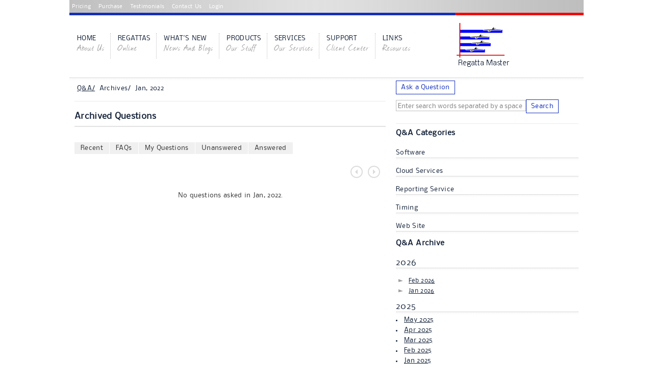

--- FILE ---
content_type: text/html; charset=utf-8
request_url: http://regattamaster.com/Site/questions.aspx?f=8&month=1&year=2022
body_size: 69515
content:


<!DOCTYPE html>

<html xmlns="http://www.w3.org/1999/xhtml">
<head><link rel="stylesheet" href="/DXR.axd?r=1_66,1_67,1_207,1_208-AxIwt" /><link rel="stylesheet" href="../App_Themes/RmWebMetro/Editors/styles.css" /><link rel="stylesheet" href="../App_Themes/RmWebMetro/Web/sprite.css" /><link rel="stylesheet" href="../App_Themes/RmWebMetro/Web/styles.css" /><link rel="stylesheet" href="../App_Themes/RmWebMetro/GridView/sprite.css" /><link rel="stylesheet" href="../App_Themes/RmWebMetro/GridView/styles.css" /><link rel="stylesheet" href="../App_Themes/RmWebMetro/Editors/sprite.css" /><link href="../App_Themes/RmWebMetro/CardView/sprite.css" type="text/css" rel="stylesheet" /><link href="../App_Themes/RmWebMetro/CardView/spriteAccessible.css" type="text/css" rel="stylesheet" /><link href="../App_Themes/RmWebMetro/CardView/styles.css" type="text/css" rel="stylesheet" /><link href="../App_Themes/RmWebMetro/Editors/Sprite.css" type="text/css" rel="stylesheet" /><link href="../App_Themes/RmWebMetro/Editors/SpriteAccessible.css" type="text/css" rel="stylesheet" /><link href="../App_Themes/RmWebMetro/Editors/styles.css" type="text/css" rel="stylesheet" /><link href="../App_Themes/RmWebMetro/GridView/sprite.css" type="text/css" rel="stylesheet" /><link href="../App_Themes/RmWebMetro/GridView/spriteAccessible.css" type="text/css" rel="stylesheet" /><link href="../App_Themes/RmWebMetro/GridView/styles.css" type="text/css" rel="stylesheet" /><link href="../App_Themes/RmWebMetro/HtmlEditor/sprite.css" type="text/css" rel="stylesheet" /><link href="../App_Themes/RmWebMetro/HtmlEditor/spriteAccessible.css" type="text/css" rel="stylesheet" /><link href="../App_Themes/RmWebMetro/HtmlEditor/styles.css" type="text/css" rel="stylesheet" /><link href="../App_Themes/RmWebMetro/SpellChecker/styles.css" type="text/css" rel="stylesheet" /><link href="../App_Themes/RmWebMetro/TreeList/Sprite.css" type="text/css" rel="stylesheet" /><link href="../App_Themes/RmWebMetro/TreeList/SpriteAccessible.css" type="text/css" rel="stylesheet" /><link href="../App_Themes/RmWebMetro/TreeList/styles.css" type="text/css" rel="stylesheet" /><link href="../App_Themes/RmWebMetro/VerticalGrid/sprite.css" type="text/css" rel="stylesheet" /><link href="../App_Themes/RmWebMetro/VerticalGrid/spriteAccessible.css" type="text/css" rel="stylesheet" /><link href="../App_Themes/RmWebMetro/VerticalGrid/styles.css" type="text/css" rel="stylesheet" /><link href="../App_Themes/RmWebMetro/Web/Sprite.css" type="text/css" rel="stylesheet" /><link href="../App_Themes/RmWebMetro/Web/SpriteAccessible.css" type="text/css" rel="stylesheet" /><link href="../App_Themes/RmWebMetro/Web/styles.css" type="text/css" rel="stylesheet" /><title>
	Regatta Master, a Full Suite of Tools for Regatta Organizers, Fans, and Spectators
</title><meta charset="utf-8" /><meta http-equiv="X-UA-Compatible" content="IE=edge,chrome=1" /><meta name="description" content="Regatta Master provides a suite of desktop, cloud-based and mobile apps, organizing and running regattas around the world.  Regatta organizers use our software to take a regatta from registration to race-day, and we put live results in the hands of spectators.  Visitors to Regatta Master Online watch race results in real time and access years of historical data.  Check us out and let us know how we can help make your regatta a success." /><link href="../Strategy/strategy_Fonts/Journal-fontfacekit/stylesheet.css" rel="stylesheet" /><link href="../Strategy/strategy_Fonts/Nobile-fontfacekit/stylesheet.css" rel="stylesheet" /><link href="../Strategy/strategy-bundle.css" rel="stylesheet" /><link href="../strategy-ui/jquery-ui.css" rel="stylesheet" /><link href="../Scripts/qTip/jquery.qtip.min.css" rel="stylesheet" /><link href="../Styles/custom.css" rel="stylesheet" />
    <style>
        .dxgvPagerTopPanel_rmWeb2014 {
            /*float: right;*/
        }

        .archiveNav ul, .categories ul {
            display: none;
        }

        .archiveNav p, p.categories_p {
            line-height: 15pt;
            margin: 0;
            padding: 0;
            display: block;
        }

            .archiveNav p a {
                text-decoration: none !important;
                font-size: 12pt;
                /*color:#999999;*/
                display: block;
            }

            p.categories_p a {
                text-decoration: none !important;
                font-size: 12px;
                /*color:#999999;*/
                display: block;
            }


        a {
            font-family: NobileRegular, Arial, sans-serif !important;
        }

        .questioncrumbs {
            line-height: 10px;
            margin: 10px 0 5px 5px;
        }

        li.active a span {
            color: white !important;
        }

        .quest_item {
            padding: 10px 0 5px 0;
        }

        .quest_item_title {
        }

        .quest_item_subtitle {
        }

            .quest_item_subtitle a {
                color: darkgrey !important;
            }

        .category_rule {
            margin-bottom: 10px !important;
        }

        .normal_height {
            line-height: 14px;
        }
    </style>
</head>
<body class="">
    <form method="post" action="./questions.aspx?f=8&amp;month=1&amp;year=2022" id="aspnetForm">
<div class="aspNetHidden">
<input type="hidden" name="__EVENTTARGET" id="__EVENTTARGET" value="" />
<input type="hidden" name="__EVENTARGUMENT" id="__EVENTARGUMENT" value="" />
<input type="hidden" name="__VIEWSTATE" id="__VIEWSTATE" value="/[base64]/[base64]/[base64]/[base64]/Zj02JmM9MTg1FgICAQ8WAh8BBQ9GZWF0dXJlIFJlcXVlc3RkAgIPZBYCAgEPFgIfAwUffi9TaXRlL3F1ZXN0aW9ucy5hc3B4P2Y9NiZjPTE4NxYCAgEPFgIfAQUJSG93IGRvIEk/ZAIHDw9kDxAWAWYWARYCHwQFAjc4FgFmZGQCAw9kFggCAg8VAQI3OWQCAw8WAh8BBQZUaW1pbmdkAgUPFgIfDwUCNzkWAgIBDxYCHwACBBYIZg9kFgICAQ8WAh8DBR9+L1NpdGUvcXVlc3Rpb25zLmFzcHg/[base64]/[base64]" />
</div>

<script type="text/javascript">
//<![CDATA[
var theForm = document.forms['aspnetForm'];
if (!theForm) {
    theForm = document.aspnetForm;
}
function __doPostBack(eventTarget, eventArgument) {
    if (!theForm.onsubmit || (theForm.onsubmit() != false)) {
        theForm.__EVENTTARGET.value = eventTarget;
        theForm.__EVENTARGUMENT.value = eventArgument;
        theForm.submit();
    }
}
//]]>
</script>


<script src="/WebResource.axd?d=YczH87Sar8RD_bhGARLzCL5n1j9YAgq2QIehhFMwi9-OwLmql3-A9QwwzZqxAGcVxIk7t5212FQMZ_9ZjZ_Bmb2UoA01&amp;t=638901526200000000" type="text/javascript"></script>


<script src="/ScriptResource.axd?d=N_m-ROGLX1hlBebxvfe4IKODzQDp8o9gt-Lu5AKQorSlwlc9BsuDxE1D7JbSaMXCOiVfxGNgWtiK4RuiS1g6-GhF-DM_B_YlUBvM6SyvdSSM1mc4c1l1e1KXA5i5xrhG2mnENvBnRPJN88oLg5S4HygwYA1ZUOHc_whGRSM2PZ1rXisH0&amp;t=345ad968" type="text/javascript"></script>
<script src="/ScriptResource.axd?d=XZoiENDr3uNw4ScmoDn-ZuiuB9Q0TsCe7iIak6IEKzFdbCWimW15MvbnnmlQTJKv-JhH4DSbqPWIHgzmm0DmWujT2lt6l-8ruim5Geq_CiA6GBLmP6Rl0HrVEdI62UKhliAv45c1rExM6IgJ3sH-8OF5a5LbjAm1Nk1AEd6s-8aOsLeL0&amp;t=345ad968" type="text/javascript"></script>
<script src="../Scripts/jquery-3.1.1.min.js" type="text/javascript"></script>
<script src="../Scripts/jquery-ui-1.12.1.min.js" type="text/javascript"></script>
<script src="../Scripts/strategy_strategy.js" type="text/javascript"></script>
<script src="../Scripts/qTip/jquery.qtip.min.js" type="text/javascript"></script>
<script src="../Scripts/jquery.linkify.min.js" type="text/javascript"></script>
<script src="../Scripts/xClientExtensions.min.js" type="text/javascript"></script>
<script src="../Scripts/noty/noty-combined.js" type="text/javascript"></script>
<script src="Scripts/masterpage.js" type="text/javascript"></script>
<div class="aspNetHidden">

	<input type="hidden" name="__VIEWSTATEGENERATOR" id="__VIEWSTATEGENERATOR" value="3EF6EFDD" />
	<input type="hidden" name="__PREVIOUSPAGE" id="__PREVIOUSPAGE" value="6yOTee2qoUDQC0X_1ir6rIw4nEMEAHIgnNscB_ZYvaH_ibLxosa-bZNYDKVYxr17au-zUaaETpPzDCXbL5B9UIgTKXA7nlAudbTHvJ_q43jFNWcs0" />
	<input type="hidden" name="__EVENTVALIDATION" id="__EVENTVALIDATION" value="/wEdACJko8DrTyWvWCG/pUb+sjjbBVHRqBgd+ZasQu8y4X/eT8oZRwzduWnATDXKeacSmK51cga2jKfwfZlNKgjMqNyF7WdBTO0JB05FBBOZsCIj17sm/L3VjLKxrxUb9oG0XbV4M16SFdEn6rSTN/JjpxdUuvMFSPnh72rry8vdMJthCd1MOtzALnZL9mRq4S+czacfOt2Ru3Xf4maWvKeRJLF0t5N95GC7xDCO7vD7BO2Swwe/lKt8QzwccsPCZzFqqvXuZ8+Nt/wy4QWI3B3wFf2CPhY+8Sj+fkTMYL2imUPrUJOsV1axaH8vfx5G659+gwWST7ww0dttRJIotFNK4Jf6yqWJX17jtP3EaBHbVso0CaMOcmAkB7cPtAHKZReJbqr0yN01cjf/6TdLz0uN9rnlHxvR5ezZTIAuJE9i1Q38GOInJCekig9mD+Vox72K8DBFqm/ys3KPUtj5Tnz9eDEV58lkLoVnTDSl+K5jMXFhEkAf30w+OeLNYYKhwWKwem5RdZ0EhuMLLnz8IeRKWBvvjz5ul+bm6wAuHVMA/NSR3cs1dfkT4pezRJ2bUBkcFAGYkYvbEqr4Z4j47/lujMhtTCCTsC5hijqsrwmbteveSnbf6NfsqtKxdbXiBG1eTPK5xpbe/plQJcGpXiiQr8A+r/O6kY/oNdIGT1Yd3wHUi3wuTzDwbslfoO2EVKGsa7tKAkmQxRFcCHoc00s5YH5UCYO7p5tZBLp2wZ299NLSHQbjsqE=" />
</div>
        <script>
            window.UserIsAuthenticated = 'false' === 'true';
        </script>
        <script type="text/javascript">
//<![CDATA[
Sys.WebForms.PageRequestManager._initialize('ctl00$CtlScriptManager', 'aspnetForm', [], [], [], 90, 'ctl00');
//]]>
</script>

        <input type="hidden" name="ctl00$clienthdnIsAuth" id="clienthdnIsAuth" value="False" />
        <div class="container_16">
            <div id="topmenu_container">
                <div id="topmenu">
                    <div id="topmenu_left">
                        <ul>
                            <li>
                                <a href="Pricing.aspx" id="ctl00_A23">Pricing</a>
                            </li>
                            <li>
                                <a href="../Store/PurchaseRegKey.aspx" id="ctl00_A1">Purchase</a>
                            </li>
                            <li>
                                <a href="Testimonials.aspx" id="ctl00_A2">Testimonials</a>
                            </li>
                            <li>
                                <a href="Contact.aspx" id="ctl00_A3">Contact Us</a>
                            </li>
                            <li>
                                <a id="ctl00_LoginStatus1" href="javascript:__doPostBack(&#39;ctl00$LoginStatus1$ctl02&#39;,&#39;&#39;)">Login</a>
                            </li>
                            
                            
                        </ul>
                    </div>
                    <!-- End div topmenu_left -->
                    <div id="topmenu_right">
                        <ul>
                            <li>
                                <script id="dxis_1726530857" src="/DXR.axd?r=1_9,1_10,1_253,1_21,1_62,1_12,1_13,1_181,1_187,1_15,1_22,1_31,1_17,1_211,1_224,1_225,1_226,1_209,1_228,1_237,1_239,1_240,1_231,1_235,1_241,1_182,1_19,1_20,1_188,1_190,1_39,1_192,1_37,1_180,1_203,1_32-AxIwt"></script><a class="dxeHyperlink_RmWebMetro" id="ctl00_LnkCart" href="QuoteRequest.aspx" style="display:none;">Cart (0)</a><script id="dxss_1640216775">
<!--
ASPx.createControl(ASPxClientHyperLink,'ctl00_LnkCart','clientLnkCart',{'uniqueID':'ctl00$LnkCart','clientVisible':false,'scStates':4,'scPostfix':'RmWebMetro'},{'Init':clientLnkCart_onInit});

//-->
</script>
                            </li>
                            <li style="display: none;">
                                <a title="Regatta Master" class="dxeHyperlink_RmWebMetro" onclick="return ASPx.SEClick(&#39;ctl00_LnkLang&#39;, event)" id="ctl00_LnkLang" href="javascript: void(0);">Language: English</a><script id="dxss_1197134885">
<!--
ASPx.createControl(ASPxClientHyperLink,'ctl00_LnkLang','clientLnkLang',{'uniqueID':'ctl00$LnkLang','scStates':4,'scPostfix':'RmWebMetro'},{'Click':clientLnkLang_onClick});

//-->
</script>
                            </li>
                        </ul>
                    </div>
                </div>
                <!--End Div topmenu -->
            </div>
            <!--End Div topmenu_container-->
            <div id="header_container">
                <!--Header Container-->
                <div id="header">
                    <!-- Main Navigation Menu -->
                    <ul id="mainnav" class="grid_12">
                        <!-- HOME -->
                        <li class="dropdown">
                            <a href="Default.aspx" id="ctl00_A4">
                                Home<br />
                                <span class="subheading grey">
                                    About Us</span></a>
                            <ul>
                                <li>
                                    <a href="AboutRM.aspx" id="ctl00_A14">
                                        About Regatta Master</a>
                                </li>

                                <li>
                                    <a href="Testimonials.aspx" id="ctl00_a6">Testimonials</a>
                                </li>

                                <li>
                                    <a href="Contact.aspx" id="ctl00_a5">Contact Us</a>
                                </li>
                            </ul>
                        </li>
                        <!-- end HOME li -->
                        <!-- REGATTAS -->
                        <li>
                            <a href="https://regattamasteronline.com/Pages/Default.aspx" id="ctl00_A8" target="_blank">
                                Regattas<br />
                                <span class="subheading grey">
                                    Online</span></a>
                        </li>
                        <!-- REGATTAS -->
                        <!-- WHAT'S NEW -->
                        <li class="dropdown">
                            <a href="javascript:;" id="ctl00_A7">
                                What's New<br />
                                <span class="subheading grey">
                                    News and Blogs</span></a>
                            <ul>
                                <li>
                                    <a href="News.aspx" id="ctl00_a16">News & Events</a>
                                </li>
                                <li>
                                    <a href="Blog.aspx" id="ctl00_a227">Developer's Blog
                                    </a>
                                </li>
                                <li>
                                    <a href="Gallery.aspx" id="ctl00_a18">Images and Video
                                    </a>
                                </li>
                            </ul>
                        </li>
                        <!-- end HOME li -->
                        <!-- PRODUCTS -->
                        <li class="mega">
                            <a href="javascript:;" id="ctl00_A15">Products<br />
                                <span class="subheading grey">Our Stuff</span></a>
                            <div class="megawrapper">
                                <div class="megacontents">
                                    
                                    <div class="megasection linklist">
                                        <p class="list_title" style="white-space: nowrap;">
                                            Software
                                        </p>
                                        <ul>
                                            <li><a href="RegattaMaster2012.aspx">Regatta Master 4</a></li>
                                            <li><a href="Timing.aspx">Regatta Master Timer</a></li>
                                        </ul>
                                    </div>
                                </div>
                            </div>
                        </li>
                                                
                        <!-- SERVICES -->
                        <li class="mega">
                            <a href="Services.aspx" id="ctl00_A9">
                                Services
                                <br />
                                <span class="subheading grey">
                                    Our Services</span></a>
                            <div class="megawrapper">
                                <div class="megacontents">
                                    <div class="megasection promoarea">
                                        <p class="mega_section_title">
                                            Our Services
                                        </p>
                                        <hr class="style1" />
                                        <p>
                                            Regatta Master provides pre-race consulting and training, race-day support (both online and at the venue), and a virtual server environment.
                                        </p>
                                        <p>
                                            We also offer FinishLynx timing services though our network of qualified timing contractors. 
                                        </p>
                                        <br />
                                    </div>
                                    <!--End div megasection -->
                                    <div class="megasection linklist">
                                        <p class="list_title">
                                            Cloud Services
                                        </p>
                                        <ul>
                                            <li>
                                                <a href="RemoteDesktopServer.aspx" id="ctl00_A10">
                                                    Remote Desktop Server
                                                </a>
                                            </li>
                                            <li>
                                                <a href="ReportingServices.aspx" id="ctl00_A11">
                                                    Regatta Master Online
                                                </a>
                                            </li>
                                        </ul>
                                    </div>
                                    <!--End div megasection -->
                                    <div class="megasection linklist">
                                        <p class="list_title">
                                            Regatta Consulting
                                        </p>
                                        <ul>
                                            <li>
                                                <a href="RegattaConsulting.aspx" id="ctl00_A12">
                                                    Pre-race consulting
                                                </a>
                                            </li>
                                            <li>
                                                <a href="Training.aspx" id="ctl00_A17">
                                                    Training
                                                </a>
                                            </li>
                                            <li>
                                                <a href="RaceDaySupport.aspx" id="ctl00_A13">
                                                    Race day support
                                                </a>
                                            </li>
                                        </ul>
                                    </div>
                                    
                                    <!--End div megasection -->
                                </div>
                                <!--End SOFTWARE megacontents -->
                            </div>
                            <!--End SOFTWARE megawrapper -->
                        </li>
                        
                        <!-- SUPPORT -->
                        <li class="dropdown">
                            <a href="#" id="ctl00_A21">
                                Support
                                <br />
                                <span class="subheading grey">
                                    Client Center
                                </span></a>

                            <ul>
                                <li>
                                    <a href="Downloads.aspx" id="ctl00_A22">
                                        Downloads
                                    </a>
                                </li>
                                <li>
                                    <a href="questions.aspx" id="ctl00_A19">
                                        Questions & Answers
                                    </a>
                                </li>
                                <li>
                                    <a href="Privacy.aspx">Privacy & Terms Of Use</a>
                                </li>
                                <li>
                                    <a href="TrainingVideos.aspx" id="ctl00_A20">
                                        Training Videos
                                    </a>
                                </li>
                                <li>
                                    <a href="../Account/MyAccount.aspx" id="ctl00_A25">
                                        My Account
                                    </a>
                                </li>
                            </ul>
                        </li>
                        
                        
                        <li class="mega lastnav">
                            <a href="javascript:;" id="ctl00_a100">
                                Links
                                <br />
                                <span class="subheading grey">
                                    Resources
                                </span></a>
                            <div class="megawrapper">
                                <div class="megacontents">
                                    
                                    
                                            <div class="megasection linklist">
                                                <p class="list_title" style="white-space: nowrap;">
                                                    Governing Orgs
                                                </p>
                                                <input type="hidden" name="ctl00$RprLinkLists$ctl00$HdnCatId" id="ctl00_RprLinkLists_ctl00_HdnCatId" value="1" />
                                                <ul>
                                                    
                                                            <li>
                                                                <a href="http://www.worldrowing.com" id="ctl00_RprLinkLists_ctl00_RprLinks_ctl00_A26" target="_blank">
                                                                    FISA</a>
                                                            </li>
                                                        
                                                            <li>
                                                                <a href="http://www.britishrowing.org" id="ctl00_RprLinkLists_ctl00_RprLinks_ctl01_A26" target="_blank">
                                                                    British Rowing</a>
                                                            </li>
                                                        
                                                            <li>
                                                                <a href="http://www.iaru.ie/" id="ctl00_RprLinkLists_ctl00_RprLinks_ctl02_A26" target="_blank">
                                                                    IARU (Ireland)</a>
                                                            </li>
                                                        
                                                            <li>
                                                                <a href="http://www.rowingaustralia.com.au/" id="ctl00_RprLinkLists_ctl00_RprLinks_ctl03_A26" target="_blank">
                                                                    Rowing Australia</a>
                                                            </li>
                                                        
                                                            <li>
                                                                <a href="http://www.rowingcanada.org" id="ctl00_RprLinkLists_ctl00_RprLinks_ctl04_A26" target="_blank">
                                                                    Rowing Canada Aviron</a>
                                                            </li>
                                                        
                                                            <li>
                                                                <a href="http://www.rowingnz.com" id="ctl00_RprLinkLists_ctl00_RprLinks_ctl05_A26" target="_blank">
                                                                    Rowing New Zealand</a>
                                                            </li>
                                                        
                                                            <li>
                                                                <a href="http://www.rowsa.co.za" id="ctl00_RprLinkLists_ctl00_RprLinks_ctl06_A26" target="_blank">
                                                                    Rowing South Africa</a>
                                                            </li>
                                                        
                                                            <li>
                                                                <a href="http://www.rowontario.ca/" id="ctl00_RprLinkLists_ctl00_RprLinks_ctl07_A26" target="_blank">
                                                                    Row Ontario</a>
                                                            </li>
                                                        
                                                            <li>
                                                                <a href="http://www.usrowing.org/index.aspx" id="ctl00_RprLinkLists_ctl00_RprLinks_ctl08_A26" target="_blank">
                                                                    US Rowing</a>
                                                            </li>
                                                        
                                                    
                                                </ul>
                                            </div>
                                        
                                            <div class="megasection linklist">
                                                <p class="list_title" style="white-space: nowrap;">
                                                    Products And Services
                                                </p>
                                                <input type="hidden" name="ctl00$RprLinkLists$ctl01$HdnCatId" id="ctl00_RprLinkLists_ctl01_HdnCatId" value="2" />
                                                <ul>
                                                    
                                                            <li>
                                                                <a href="https://www.regattacentral.com" id="ctl00_RprLinkLists_ctl01_RprLinks_ctl00_A26" target="_blank" title="The destination on the web for regatta registration.">
                                                                    RegattaCentral</a>
                                                            </li>
                                                        
                                                            <li>
                                                                <a href="http://finishlynx.com/" id="ctl00_RprLinkLists_ctl01_RprLinks_ctl01_A26" target="_blank">
                                                                    FinishLynx</a>
                                                            </li>
                                                        
                                                            <li>
                                                                <a href="http://www.concept2.com/" id="ctl00_RprLinkLists_ctl01_RprLinks_ctl02_A26" target="_blank">
                                                                    Concept 2</a>
                                                            </li>
                                                        
                                                            <li>
                                                                <a href="http://row2k.com" id="ctl00_RprLinkLists_ctl01_RprLinks_ctl03_A26" target="_blank">
                                                                    Row2k</a>
                                                            </li>
                                                        
                                                    
                                                </ul>
                                            </div>
                                        
                                    
                                    
                                </div>
                            </div>
                        </li>
                        
                    </ul>
                    <!-- End ul mainnav -->
                    <!-- Header Logo -->
                    <div class="grid_4">
                        <div class="logo">
                            <a class="dxeHyperlink_RmWebMetro" id="ctl00_LnkLogoImg" href="Default.aspx"><img src="Images/rm_logo.gif" alt="" /></a>
                        </div>
                    </div>
                    <div class="clear"></div>
                </div>
                <hr class="style1" />
                <!-- End Div Header -->
            </div>
            <!--End Header Container-->
            <div class="clearfloat">
            </div>
            <div id="main_content_container">

                <div id="main_content">
                    
    <script type="text/javascript">
        function clientbtn_u_search_onClick(s, e) {
            var s_terms = clienttxt_search.GetText();
            if (s_terms.length < 1) {
                e.processOnServer = false;
                clienttxt_search.Focus();
                alert('Please enter your search terms.');
            } else {
                e.processOnServer = true;
            }
        }
        jQuery(document).ready(function () {
            jQuery('.categoryheader').click(function () {
                var cid = jQuery(this).attr('data-categorylistid');
                var s = 'ul[data-categorylistid=' + '"' + cid + '"]'
                jQuery(s).slideToggle(200);
            });

            jQuery('.archiveNav ul').eq(0).show();
            jQuery('.archiveNav p').click(function () {
                jQuery(this).next().next().slideToggle();
            });
        });
    </script>
    <input type="hidden" name="ctl00$CphBody$HdnUn" id="ctl00_CphBody_HdnUn" />
    <div class="grid_10">
        <div>
            <div id="divbreadcrumbnav" class="questioncrumbs">
                <a href="questions.aspx?f=1">Q&amp;A/</a>&nbsp;&nbsp;Archives/&nbsp;&nbsp;Jan, 2022
            </div>
            <hr class="style3" style="margin-bottom: 20px;" />
            <div class="questionsheader">
                <h2>
                    Archived Questions</h2>
            </div>
            <hr class="style2" />
            <div id="navlinks">
                <div class="dxmLite_RmWebMetro dxm-ltr">
	<div class="dxm-main dxm-horizontal" id="ctl00_CphBody_MnuQuestions">
		<ul class="dx dxm-image-l dxm-noImages">
			<li class="dxm-item"><a class="dxm-content dxm-hasText dx" href="questions.aspx?f=1" style="padding-left:12px;padding-right:12px;"><span class="dx-vam dxm-contentText">Recent</span></a></li><li class="dxm-separator" style="padding-left:0px;padding-right:0px;"><b></b></li><li class="dxm-item"><a class="dxm-content dxm-hasText dx" href="questions.aspx?f=2" style="padding-left:12px;padding-right:12px;"><span class="dx-vam dxm-contentText">FAQs</span></a></li><li class="dxm-separator" style="padding-left:0px;padding-right:0px;"><b></b></li><li class="dxm-item"><a class="dxm-content dxm-hasText dx" href="javascript:alert(&quot;You must be logged in to view your questions.&quot;);" style="padding-left:12px;padding-right:12px;"><span class="dx-vam dxm-contentText">My Questions</span></a></li><li class="dxm-separator" style="padding-left:0px;padding-right:0px;"><b></b></li><li class="dxm-item"><a class="dxm-content dxm-hasText dx" href="questions.aspx?f=4" style="padding-left:12px;padding-right:12px;"><span class="dx-vam dxm-contentText">Unanswered</span></a></li><li class="dxm-separator" style="padding-left:0px;padding-right:0px;"><b></b></li><li class="dxm-item"><a class="dxm-content dxm-hasText dx" href="questions.aspx?f=5" style="padding-left:12px;padding-right:12px;"><span class="dx-vam dxm-contentText">Answered</span></a></li>
		</ul>
	</div><b class="dx-clear"></b>
</div><script id="dxss_14639409">
<!--
ASPx.AddHoverItems('ctl00_CphBody_MnuQuestions',[[['dxm-hovered',''],['','padding-left:12px;padding-right:12px;'],['DXI0_','DXI1_','DXI2_','DXI3_','DXI4_'],['','T']]]);
ASPx.createControl(ASPxClientMenu,'ctl00_CphBody_MnuQuestions','',{'uniqueID':'ctl00$CphBody$MnuQuestions','renderData':{'':[[0],[1],[2],[3],[4]]}});

//-->
</script>
                
            </div>
            <div class="spacer15"></div>

            <div id="question_grid">

                <table class="dxgvControl_RmWebMetro dxgv" id="ctl00_CphBody_GdvQuestions" style="border-style:None;width:100%;border-collapse:separate;">
	<tr>
		<td><div class="dxgvPagerTopPanel_RmWebMetro textRight" style="border-style:None;text-align:Right;">
			<div class="dxpLite_RmWebMetro grey textRight" id="ctl00_CphBody_GdvQuestions_DXPagerTop">
				<b class="dxp-lead dxp-summary"></b><b id="ctl00_CphBody_GdvQuestions_DXPagerTop_PBP" class="dxp-button dxp-bi dxp-disabledButton"><img class="dxWeb_pPrevDisabled_RmWebMetro" src="/DXR.axd?r=1_87-AxIwt" alt="Prev" /></b><b id="ctl00_CphBody_GdvQuestions_DXPagerTop_PBN" class="dxp-button dxp-bi dxp-disabledButton"><img class="dxWeb_pNextDisabled_RmWebMetro" src="/DXR.axd?r=1_87-AxIwt" alt="Next" /></b>
			</div><b class="dx-clear"></b><script id="dxss_125429214">
<!--
ASPx.RemoveHoverItems('ctl00_CphBody_GdvQuestions_DXPagerTop',[[['PBP','PBN']]]);
ASPx.createControl(ASPxClientPager,'ctl00_CphBody_GdvQuestions_DXPagerTop','',{'uniqueID':'ctl00$CphBody$GdvQuestions$DXPagerTop','hasOwnerControl':true,'requireInlineLayout':true,'pageSizeItems':[{'text':'6','value':'6'},{'text':'10','value':'10'},{'text':'20','value':'20'},{'text':'50','value':'50'},{'text':'100','value':'100'},{'text':'200','value':'200'}],'pageSizeSelectedItem':{'text':'6','value':6}},{'pageSizeChanged':function(s, e) { ASPx.GVPagerOnClick('ctl00_CphBody_GdvQuestions',e.value); }});

//-->
</script>
		</div><table id="ctl00_CphBody_GdvQuestions_DXMainTable" class="dxgvTable_RmWebMetro" oncontextmenu="return ASPx.GVContextMenu(&#39;ctl00_CphBody_GdvQuestions&#39;,event);" style="width:100%;empty-cells:show;">
			<tr id="ctl00_CphBody_GdvQuestions_DXEmptyRow" class="dxgvEmptyDataRow_RmWebMetro">
				<td id="ctl00_CphBody_GdvQuestions_tcEmptyRow" class="dxgv">
                            <span class="dxeBase_RmWebMetro" id="ctl00_CphBody_GdvQuestions_EmptyRow_LblEmptyDataRow">No questions asked in Jan, 2022.</span>
                        </td>
			</tr>
		</table><table id="ctl00_CphBody_GdvQuestions_LP" class="dxgvLoadingPanel_RmWebMetro" style="left:0px;top:0px;z-index:30000;display:none;">
			<tr>
				<td class="dx" style="padding-right:0px;"><img class="dxlp-loadingImage dxlp-imgPosLeft" src="/DXR.axd?r=1_87-AxIwt" alt="" style="vertical-align:middle;" /></td><td class="dx" style="padding-left:0px;"><span id="ctl00_CphBody_GdvQuestions_TL">Loading&hellip;</span></td>
			</tr>
		</table><div id="ctl00_CphBody_GdvQuestions_LD" class="dxgvLoadingDiv_RmWebMetro" style="display:none;z-index:29999;position:absolute;">

		</div><img id="ctl00_CphBody_GdvQuestions_IADD" class="dxGridView_gvDragAndDropArrowDown_RmWebMetro" src="/DXR.axd?r=1_87-AxIwt" alt="Down Arrow" style="position:absolute;visibility:hidden;top:-100px;" /><img id="ctl00_CphBody_GdvQuestions_IADU" class="dxGridView_gvDragAndDropArrowUp_RmWebMetro" src="/DXR.axd?r=1_87-AxIwt" alt="Up Arrow" style="position:absolute;visibility:hidden;top:-100px;" /><img id="ctl00_CphBody_GdvQuestions_IADL" class="dxGridView_gvDragAndDropArrowLeft_RmWebMetro" src="/DXR.axd?r=1_87-AxIwt" alt="Left Arrow" style="position:absolute;visibility:hidden;top:-100px;" /><img id="ctl00_CphBody_GdvQuestions_IADR" class="dxGridView_gvDragAndDropArrowRight_RmWebMetro" src="/DXR.axd?r=1_87-AxIwt" alt="Right Arrow" style="position:absolute;visibility:hidden;top:-100px;" /><img id="ctl00_CphBody_GdvQuestions_IDHF" class="dxGridView_gvDragAndDropHideColumn_RmWebMetro" src="/DXR.axd?r=1_87-AxIwt" alt="Hide" style="position:absolute;visibility:hidden;top:-100px;" /></td>
	</tr>
</table><script id="dxss_527086219">
<!--
ASPx.createControl(ASPxClientGridView,'ctl00_CphBody_GdvQuestions','clientGdvQuestions',{'callBack':function(arg) { WebForm_DoCallback('ctl00$CphBody$GdvQuestions',arg,ASPx.Callback,'ctl00_CphBody_GdvQuestions',ASPx.CallbackError,true); },'uniqueID':'ctl00$CphBody$GdvQuestions','stateObject':{'selection':'','callbackState':'[base64]/soA2tbTP+7KdcUcNAjMffVUBSXKv9Cf1h/4bvPQ4HCrbasbojS4ApLSITMgErd7mphL3nq3soAOH4wEWqF7ArkAfFfKNbmcEdzUP1vlUFQa2otH51IOOQILVIcUTYFJBmvvwAYQPVIkhDPgROLQ4P1n0qVgzEjP9ohAZSJfzIESOOCoQIRaup9/Pxks+LmvXUGOukNzmMs4rkYh4KgK4OSj8Y8nNpfukFNmHxTWLda4XredzHcghecFVC5QBukK9PHpeZVvPWFbPZAxzj/jW6jp3GdADAoSGhvQor6EieCnk0HSDU2nUEye2+/L9VslnNdpw0sKUX6hsxyVaWmm5pFgB46INWruIGrPa/4b8tUkTiKtSxQfHQ1G2Q/ugemGU+mvZ9uU8b5odswmTYyXc2dRulJC4460u/kmNlE2VJDdZR4bTTCH2L4WHRrWDClilcqpYC0G2GpNp++OfbGXNqJ92MRok0IVEI+SlH9g0HLVTW0kdQrGdCuhqpxrzunp1XfL2gPOuzvP3tL5qkpDW2L41nKQEofdc/Ug2hOb6RPppPJX3eYfkA9bwqU2YVsH08tV3/UGuTtv6To72nwjwA+cSQ/5BaQJGf8Zuf4wiRGCTKLiTq7841usw7vfb1zxXMLivRJPvlxD3en/x6EFfZp3eImdf3ILUGDwJZV5jg1DI0ri+t6Fp7f8YCnz3yAMW3Qlkg/HMkUKl9ntG7iedR4gEbUhIa1WqSl1QSnTM6BV1XML3Q74tjcy8apDQD6RWKe6xUh5DtaFyIkJbhCakyQbj47mkryS8CbYl2VmH8gQH/mx60VVfK2+IXKc6ys6GVEV6f7xtnYBTZQ+XNKKTYGELtDtCOWG+3ge36IlaGaPz7X3pALx0nQijTxbxdM8Jp4Nmw==','groupLevelState':{},'keys':[]},'callBacksEnabled':true,'pageRowCount':0,'pageRowSize':6,'pageIndex':0,'pageCount':0,'selectedWithoutPageRowCount':0,'visibleStartIndex':0,'focusedRowIndex':-1,'allowFocusedRow':false,'allowSelectByItemClick':false,'allowSelectSingleRowOnly':false,'callbackOnFocusedRowChanged':false,'callbackOnSelectionChanged':false,'editState':0,'editItemVisibleIndex':-1,'searchPanelFilter':'','allowDelete':true,'allowEdit':true,'allowInsert':true,'columnProp':[[0,,,'qid',,,,,0],[1,,,'title',,,,,1],[2,,,'description',,,,,2],[3,,,'categories',,,,,3],[4,,,'tags',,,,,4],[5,,,'addeddate',,3,,,5],[6,,,'votes',,,,,6],[7,,,'views',,,,,7],[8,,,'favorites',,,,,8],[9,,,'answers',,,,,9],[10,,,'username',,,,,10],[11,,,'isenabled',,,,,11],[12,,,'isapproved',,,,,12],[13,,,'isadult',,,,,13],[14,,,'isclosed',,,,,14],[15,,,'isfeatured',,,,,15],[16,,,'mode',,,,,16],[17,,,'isresolved',,,,,17],[18,,,'comments',,,,,18],[19,,,'browserdate',,,,,19],[20,,,'categoryid',,,,,20]],'shouldScrollToNewRow':false,'editMode':2,'indentColumnCount':0,'allowChangeColumnHierarchy':false,'allowMultiColumnAutoFilter':false,'showColumnHeaders':false,'hasDataRowTemplate':true,'columnCaptions':{'0':'qid','1':'title','2':'description','3':'categories','4':'tags','5':'addeddate','6':'votes','7':'views','8':'favorites','9':'answers','10':'username','11':'isenabled','12':'isapproved','13':'isadult','14':'isclosed','15':'isfeatured','16':'mode','17':'isresolved','18':'comments','19':'browserdate','20':'categoryid'}});
ASPxClientGridBase.PostponeInitialize('ctl00_CphBody_GdvQuestions',({'styleInfo':{'ei':'<tr class="dxgvEditingErrorRow_RmWebMetro">\r\n\t<td class="dxgv" data-colSpan="21" style="border-right-width:0px;"></td>\r\n</tr>','fc':{'className':'dxgvFocusedCell_RmWebMetro'},'sc':{'className':'dxgvSelectedCell_RmWebMetro'},'bec':{'className':'dxgvBatchEditCell_RmWebMetro dxgv','cssText':'padding-left:3px;padding-right:3px;padding-top:1px;padding-bottom:1px;'},'bemc':{'className':'dxgvBatchEditModifiedCell_RmWebMetro dxgv','cssText':'padding-left:3px;padding-right:3px;padding-top:1px;padding-bottom:1px;'},'bemergmc':{'className':'dxgvBatchEditModifiedCell_RmWebMetro dxgvBatchEditCell_RmWebMetro dxgv','cssText':'padding-left:3px;padding-right:3px;padding-top:1px;padding-bottom:1px;'},'bedi':{'className':'dxgvBatchEditDeletedItem_RmWebMetro dxgv'},'sel':{'className':'dxgvSelectedRow_RmWebMetro'},'fi':{'className':'dxgvFocusedRow_RmWebMetro'},'fgi':{'className':'dxgvFocusedGroupRow_RmWebMetro'},'beni':{'className':'dxgvBatchEditNewItem_RmWebMetro dxgv'}},'commandButtonIDs':[]}));

//-->
</script>
                
                
                
                
                
                
                
                
                
            </div>
        </div>
    </div>
    <div class="grid_6">
        <div>
            <div id="ctl00_CphBody_pnl_search" class="input-append" onkeypress="javascript:return WebForm_FireDefaultButton(event, &#39;ctl00_CphBody_btn_u_search&#39;)">
	
                <div>
                    <div class="dxbButton_RmWebMetro dxbButtonSys dxbTSys" id="ctl00_CphBody_BtnAsk" style="color:#132FBD;border-color:#132FBD;width:110px;-webkit-user-select:none;">
		<div class="dxb">
			<div class="dxb-hbc">
				<input id="ctl00_CphBody_BtnAsk_I" class="dxb-hb" value="Ask a Question" type="button" name="ctl00$CphBody$BtnAsk" />
			</div><span class="dx-vam">Ask a Question</span>
		</div>
	</div><script id="dxss_227503924">
<!--
ASPx.AddHoverItems('ctl00_CphBody_BtnAsk',[[['dxbButtonHover_RmWebMetro'],['color:White;'],[''],['','TC']]]);
ASPx.AddPressedItems('ctl00_CphBody_BtnAsk',[[['dxbButtonPressed_RmWebMetro'],[''],[''],['','TC']]]);
ASPx.AddSelectedItems('ctl00_CphBody_BtnAsk',[[['dxbf'],[''],['CD']]]);
ASPx.InitializeSVGSprite();
ASPx.createControl(ASPxClientButton,'ctl00_CphBody_BtnAsk','',{'autoPostBack':true,'uniqueID':'ctl00$CphBody$BtnAsk','useSubmitBehavior':false,'autoPostBackFunction':function(postBackArg) { WebForm_DoPostBackWithOptions(new WebForm_PostBackOptions("ctl00$CphBody$BtnAsk",  postBackArg, true, "", "Ask.aspx", false, true)); }});

//-->
</script>
                </div>
                <div class="spacer10"></div>
                <div style="display: table; width: 100%;">
                    <div style="display: table-row;">
                        <div style="display: table-cell;">
                            <table class="dxeTextBoxSys dxeTextBox_RmWebMetro dxeTextBoxDefaultWidthSys" id="ctl00_CphBody_txt_search" style="width:100%;margin-bottom: 1px">
		<tr>
			<td class="dxic" style="width:100%;"><input class="dxeEditArea_RmWebMetro dxeEditAreaSys" id="ctl00_CphBody_txt_search_I" name="ctl00$CphBody$txt_search" onchange="ASPx.EValueChanged(&#39;ctl00_CphBody_txt_search&#39;)" value="Enter search words separated by a space" type="text" /></td>
		</tr>
	</table><script id="dxss_698048541">
<!--
ASPx.createControl(ASPxClientTextBox,'ctl00_CphBody_txt_search','clienttxt_search',{'uniqueID':'ctl00$CphBody$txt_search','scStates':6,'scPostfix':'RmWebMetro','stateObject':{'rawValue':''},'nullText':'Enter search words separated by a space'},null,null,{'decorationStyles':[{'key':'F','className':'dxeFocused_RmWebMetro','cssText':''},{'key':'N','className':'dxeNullText_RmWebMetro','cssText':''}]});

//-->
</script>
                        </div>
                        <div style="display: table-cell;">
                            <div class="dxbButton_RmWebMetro dxbButtonSys dxbTSys" id="ctl00_CphBody_btn_u_search" style="color:#132FBD;border-color:#132FBD;-webkit-user-select:none;">
		<div class="dxb">
			<div class="dxb-hbc">
				<input id="ctl00_CphBody_btn_u_search_I" class="dxb-hb" value="Search" type="submit" name="ctl00$CphBody$btn_u_search" />
			</div><span class="dx-vam">Search</span>
		</div>
	</div><script id="dxss_139411870">
<!--
ASPx.AddHoverItems('ctl00_CphBody_btn_u_search',[[['dxbButtonHover_RmWebMetro'],['color:White;'],[''],['','TC']]]);
ASPx.AddPressedItems('ctl00_CphBody_btn_u_search',[[['dxbButtonPressed_RmWebMetro'],[''],[''],['','TC']]]);
ASPx.AddDisabledItems('ctl00_CphBody_btn_u_search',[[['dxbDisabled_RmWebMetro'],[''],[''],['','TC']]]);
ASPx.AddSelectedItems('ctl00_CphBody_btn_u_search',[[['dxbf'],[''],['CD']]]);
ASPx.createControl(ASPxClientButton,'ctl00_CphBody_btn_u_search','clientbtn_u_search',{'autoPostBack':true,'uniqueID':'ctl00$CphBody$btn_u_search','serverEvents':['Click']},{'Click':clientbtn_u_search_onClick});

//-->
</script>
                        </div>
                    </div>
                    <div class="clear"></div>
                </div>
            
</div>
            <div class="spacer10"></div>
            <hr class="style3" style="margin-bottom: 10px;" />
            <div>
                <h3>Q&amp;A Categories</h3>
                <div class="categories">
                    
                            <input type="hidden" name="ctl00$CphBody$RprParentCats$ctl00$HdnCategoryId" id="ctl00_CphBody_RprParentCats_ctl00_HdnCategoryId" value="76" />
                            <p class="grey categories_p">
                                <a href="javascript:;" class="categoryheader" data-categorylistid='76'>
                                    Software
                                </a>
                            </p>
                            <hr class="style1 category_rule" />
                            <ul id="ctl00_CphBody_RprParentCats_ctl00_ul_childcats" class="smgreyArrow subcategorylist" data-categorylistid="76">
                                
                                        <li>
                                            <a href="questions.aspx?f=6&c=180">
                                                Registration and Licensing
                                            </a>
                                        </li>
                                    
                                        <li>
                                            <a href="questions.aspx?f=6&c=181">
                                                Support
                                            </a>
                                        </li>
                                    
                                        <li>
                                            <a href="questions.aspx?f=6&c=182">
                                                Installation and Setup
                                            </a>
                                        </li>
                                    
                                        <li>
                                            <a href="questions.aspx?f=6&c=183">
                                                Report a Problem
                                            </a>
                                        </li>
                                    
                                        <li>
                                            <a href="questions.aspx?f=6&c=184">
                                                How do I?
                                            </a>
                                        </li>
                                    
                                        <li>
                                            <a href="questions.aspx?f=6&c=189">
                                                Enhancement Requests
                                            </a>
                                        </li>
                                    
                            </ul>
                            
                        
                            <input type="hidden" name="ctl00$CphBody$RprParentCats$ctl01$HdnCategoryId" id="ctl00_CphBody_RprParentCats_ctl01_HdnCategoryId" value="77" />
                            <p class="grey categories_p">
                                <a href="javascript:;" class="categoryheader" data-categorylistid='77'>
                                    Cloud Services
                                </a>
                            </p>
                            <hr class="style1 category_rule" />
                            <ul id="ctl00_CphBody_RprParentCats_ctl01_ul_childcats" class="smgreyArrow subcategorylist" data-categorylistid="77">
                                
                                        <li>
                                            <a href="questions.aspx?f=6&c=193">
                                                General
                                            </a>
                                        </li>
                                    
                                        <li>
                                            <a href="questions.aspx?f=6&c=198">
                                                category
                                            </a>
                                        </li>
                                    
                            </ul>
                            
                        
                            <input type="hidden" name="ctl00$CphBody$RprParentCats$ctl02$HdnCategoryId" id="ctl00_CphBody_RprParentCats_ctl02_HdnCategoryId" value="78" />
                            <p class="grey categories_p">
                                <a href="javascript:;" class="categoryheader" data-categorylistid='78'>
                                    Reporting Service
                                </a>
                            </p>
                            <hr class="style1 category_rule" />
                            <ul id="ctl00_CphBody_RprParentCats_ctl02_ul_childcats" class="smgreyArrow subcategorylist" data-categorylistid="78">
                                
                                        <li>
                                            <a href="questions.aspx?f=6&c=186">
                                                Report a Problem
                                            </a>
                                        </li>
                                    
                                        <li>
                                            <a href="questions.aspx?f=6&c=185">
                                                Feature Request
                                            </a>
                                        </li>
                                    
                                        <li>
                                            <a href="questions.aspx?f=6&c=187">
                                                How do I?
                                            </a>
                                        </li>
                                    
                            </ul>
                            
                        
                            <input type="hidden" name="ctl00$CphBody$RprParentCats$ctl03$HdnCategoryId" id="ctl00_CphBody_RprParentCats_ctl03_HdnCategoryId" value="79" />
                            <p class="grey categories_p">
                                <a href="javascript:;" class="categoryheader" data-categorylistid='79'>
                                    Timing
                                </a>
                            </p>
                            <hr class="style1 category_rule" />
                            <ul id="ctl00_CphBody_RprParentCats_ctl03_ul_childcats" class="smgreyArrow subcategorylist" data-categorylistid="79">
                                
                                        <li>
                                            <a href="questions.aspx?f=6&c=191">
                                                General
                                            </a>
                                        </li>
                                    
                                        <li>
                                            <a href="questions.aspx?f=6&c=194">
                                                FinishLynx
                                            </a>
                                        </li>
                                    
                                        <li>
                                            <a href="questions.aspx?f=6&c=192">
                                                RM Timer
                                            </a>
                                        </li>
                                    
                                        <li>
                                            <a href="questions.aspx?f=6&c=190">
                                                Contract Services
                                            </a>
                                        </li>
                                    
                            </ul>
                            
                        
                            <input type="hidden" name="ctl00$CphBody$RprParentCats$ctl04$HdnCategoryId" id="ctl00_CphBody_RprParentCats_ctl04_HdnCategoryId" value="178" />
                            <p class="grey categories_p">
                                <a href="javascript:;" class="categoryheader" data-categorylistid='178'>
                                    Web Site
                                </a>
                            </p>
                            <hr class="style1 category_rule" />
                            <ul id="ctl00_CphBody_RprParentCats_ctl04_ul_childcats" class="smgreyArrow subcategorylist" data-categorylistid="178">
                                
                                        <li>
                                            <a href="questions.aspx?f=6&c=195">
                                                General
                                            </a>
                                        </li>
                                    
                                        <li>
                                            <a href="questions.aspx?f=6&c=188">
                                                Report a problem
                                            </a>
                                        </li>
                                    
                            </ul>
                            
                        
                </div>
                
            </div>
            <div id="archivelist">
                <h3>Q&amp;A Archive</h3>
                <div id="ctl00_CphBody_PnlArchinves" class="archiveNav">
	<p class="grey"><a href="javascript:;">2026</a></p><hr class="style1" /><ul class="smgreyArrow"><li><a href="questions.aspx?f=8&month=2&year=2026">Feb 2026</a></li><li><a href="questions.aspx?f=8&month=1&year=2026">Jan 2026</a></li></ul><p class="grey"><a href="javascript:;">2025</a></p><hr class="style1" /><ul class="smgreyArrow"><li><a href="questions.aspx?f=8&month=12&year=2025">Dec 2025</a></li><li><a href="questions.aspx?f=8&month=11&year=2025">Nov 2025</a></li><li><a href="questions.aspx?f=8&month=10&year=2025">Oct 2025</a></li><li><a href="questions.aspx?f=8&month=9&year=2025">Sep 2025</a></li><li><a href="questions.aspx?f=8&month=8&year=2025">Aug 2025</a></li><li><a href="questions.aspx?f=8&month=7&year=2025">Jul 2025</a></li><li><a href="questions.aspx?f=8&month=6&year=2025">Jun 2025</a></li></ul><li><a href="questions.aspx?f=8&month=5&year=2025">May 2025</a></li><li><a href="questions.aspx?f=8&month=4&year=2025">Apr 2025</a></li><li><a href="questions.aspx?f=8&month=3&year=2025">Mar 2025</a></li><li><a href="questions.aspx?f=8&month=2&year=2025">Feb 2025</a></li><li><a href="questions.aspx?f=8&month=1&year=2025">Jan 2025</a></li></ul><p class="grey"><a href="javascript:;">2024</a></p><hr class="style1" /><ul class="smgreyArrow"><li><a href="questions.aspx?f=8&month=12&year=2024">Dec 2024</a></li><li><a href="questions.aspx?f=8&month=11&year=2024">Nov 2024</a></li><li><a href="questions.aspx?f=8&month=10&year=2024">Oct 2024</a></li><li><a href="questions.aspx?f=8&month=9&year=2024">Sep 2024</a></li><li><a href="questions.aspx?f=8&month=8&year=2024">Aug 2024</a></li><li><a href="questions.aspx?f=8&month=7&year=2024">Jul 2024</a></li><li><a href="questions.aspx?f=8&month=6&year=2024">Jun 2024</a></li></ul><li><a href="questions.aspx?f=8&month=5&year=2024">May 2024</a></li><li><a href="questions.aspx?f=8&month=4&year=2024">Apr 2024</a></li><li><a href="questions.aspx?f=8&month=3&year=2024">Mar 2024</a></li><li><a href="questions.aspx?f=8&month=2&year=2024">Feb 2024</a></li><li><a href="questions.aspx?f=8&month=1&year=2024">Jan 2024</a></li></ul><p class="grey"><a href="javascript:;">2023</a></p><hr class="style1" /><ul class="smgreyArrow"><li><a href="questions.aspx?f=8&month=12&year=2023">Dec 2023</a></li><li><a href="questions.aspx?f=8&month=11&year=2023">Nov 2023</a></li><li><a href="questions.aspx?f=8&month=10&year=2023">Oct 2023</a></li><li><a href="questions.aspx?f=8&month=9&year=2023">Sep 2023</a></li><li><a href="questions.aspx?f=8&month=8&year=2023">Aug 2023</a></li><li><a href="questions.aspx?f=8&month=7&year=2023">Jul 2023</a></li><li><a href="questions.aspx?f=8&month=6&year=2023">Jun 2023</a></li></ul><li><a href="questions.aspx?f=8&month=5&year=2023">May 2023</a></li><li><a href="questions.aspx?f=8&month=4&year=2023">Apr 2023</a></li><li><a href="questions.aspx?f=8&month=3&year=2023">Mar 2023</a></li><li><a href="questions.aspx?f=8&month=2&year=2023">Feb 2023</a></li><li><a href="questions.aspx?f=8&month=1&year=2023">Jan 2023</a></li></ul><p class="grey"><a href="javascript:;">2022</a></p><hr class="style1" /><ul class="smgreyArrow"><li><a href="questions.aspx?f=8&month=12&year=2022">Dec 2022</a></li><li><a href="questions.aspx?f=8&month=11&year=2022">Nov 2022</a></li><li><a href="questions.aspx?f=8&month=10&year=2022">Oct 2022</a></li><li><a href="questions.aspx?f=8&month=9&year=2022">Sep 2022</a></li><li><a href="questions.aspx?f=8&month=8&year=2022">Aug 2022</a></li><li><a href="questions.aspx?f=8&month=7&year=2022">Jul 2022</a></li><li><a href="questions.aspx?f=8&month=6&year=2022">Jun 2022</a></li></ul><li><a href="questions.aspx?f=8&month=5&year=2022">May 2022</a></li><li><a href="questions.aspx?f=8&month=4&year=2022">Apr 2022</a></li><li><a href="questions.aspx?f=8&month=3&year=2022">Mar 2022</a></li><li><a href="questions.aspx?f=8&month=2&year=2022">Feb 2022</a></li><li><a href="questions.aspx?f=8&month=1&year=2022">Jan 2022</a></li></ul><p class="grey"><a href="javascript:;">2021</a></p><hr class="style1" /><ul class="smgreyArrow"><li><a href="questions.aspx?f=8&month=12&year=2021">Dec 2021</a></li><li><a href="questions.aspx?f=8&month=11&year=2021">Nov 2021</a></li><li><a href="questions.aspx?f=8&month=10&year=2021">Oct 2021</a></li><li><a href="questions.aspx?f=8&month=9&year=2021">Sep 2021</a></li><li><a href="questions.aspx?f=8&month=8&year=2021">Aug 2021</a></li><li><a href="questions.aspx?f=8&month=7&year=2021">Jul 2021</a></li><li><a href="questions.aspx?f=8&month=6&year=2021">Jun 2021</a></li></ul><li><a href="questions.aspx?f=8&month=5&year=2021">May 2021</a></li><li><a href="questions.aspx?f=8&month=4&year=2021">Apr 2021</a></li><li><a href="questions.aspx?f=8&month=3&year=2021">Mar 2021</a></li><li><a href="questions.aspx?f=8&month=2&year=2021">Feb 2021</a></li><li><a href="questions.aspx?f=8&month=1&year=2021">Jan 2021</a></li></ul><p class="grey"><a href="javascript:;">2020</a></p><hr class="style1" /><ul class="smgreyArrow"><li><a href="questions.aspx?f=8&month=12&year=2020">Dec 2020</a></li><li><a href="questions.aspx?f=8&month=11&year=2020">Nov 2020</a></li><li><a href="questions.aspx?f=8&month=10&year=2020">Oct 2020</a></li><li><a href="questions.aspx?f=8&month=9&year=2020">Sep 2020</a></li><li><a href="questions.aspx?f=8&month=8&year=2020">Aug 2020</a></li><li><a href="questions.aspx?f=8&month=7&year=2020">Jul 2020</a></li><li><a href="questions.aspx?f=8&month=6&year=2020">Jun 2020</a></li></ul><li><a href="questions.aspx?f=8&month=5&year=2020">May 2020</a></li><li><a href="questions.aspx?f=8&month=4&year=2020">Apr 2020</a></li><li><a href="questions.aspx?f=8&month=3&year=2020">Mar 2020</a></li><li><a href="questions.aspx?f=8&month=2&year=2020">Feb 2020</a></li><li><a href="questions.aspx?f=8&month=1&year=2020">Jan 2020</a></li></ul><p class="grey"><a href="javascript:;">2019</a></p><hr class="style1" /><ul class="smgreyArrow"><li><a href="questions.aspx?f=8&month=12&year=2019">Dec 2019</a></li><li><a href="questions.aspx?f=8&month=11&year=2019">Nov 2019</a></li><li><a href="questions.aspx?f=8&month=10&year=2019">Oct 2019</a></li><li><a href="questions.aspx?f=8&month=9&year=2019">Sep 2019</a></li><li><a href="questions.aspx?f=8&month=8&year=2019">Aug 2019</a></li><li><a href="questions.aspx?f=8&month=7&year=2019">Jul 2019</a></li><li><a href="questions.aspx?f=8&month=6&year=2019">Jun 2019</a></li></ul><li><a href="questions.aspx?f=8&month=5&year=2019">May 2019</a></li><li><a href="questions.aspx?f=8&month=4&year=2019">Apr 2019</a></li><li><a href="questions.aspx?f=8&month=3&year=2019">Mar 2019</a></li><li><a href="questions.aspx?f=8&month=2&year=2019">Feb 2019</a></li><li><a href="questions.aspx?f=8&month=1&year=2019">Jan 2019</a></li></ul><p class="grey"><a href="javascript:;">2018</a></p><hr class="style1" /><ul class="smgreyArrow"><li><a href="questions.aspx?f=8&month=12&year=2018">Dec 2018</a></li><li><a href="questions.aspx?f=8&month=11&year=2018">Nov 2018</a></li><li><a href="questions.aspx?f=8&month=10&year=2018">Oct 2018</a></li><li><a href="questions.aspx?f=8&month=9&year=2018">Sep 2018</a></li><li><a href="questions.aspx?f=8&month=8&year=2018">Aug 2018</a></li><li><a href="questions.aspx?f=8&month=7&year=2018">Jul 2018</a></li><li><a href="questions.aspx?f=8&month=6&year=2018">Jun 2018</a></li></ul><li><a href="questions.aspx?f=8&month=5&year=2018">May 2018</a></li><li><a href="questions.aspx?f=8&month=4&year=2018">Apr 2018</a></li><li><a href="questions.aspx?f=8&month=3&year=2018">Mar 2018</a></li><li><a href="questions.aspx?f=8&month=2&year=2018">Feb 2018</a></li><li><a href="questions.aspx?f=8&month=1&year=2018">Jan 2018</a></li></ul><p class="grey"><a href="javascript:;">2017</a></p><hr class="style1" /><ul class="smgreyArrow"><li><a href="questions.aspx?f=8&month=12&year=2017">Dec 2017</a></li><li><a href="questions.aspx?f=8&month=11&year=2017">Nov 2017</a></li><li><a href="questions.aspx?f=8&month=10&year=2017">Oct 2017</a></li><li><a href="questions.aspx?f=8&month=9&year=2017">Sep 2017</a></li><li><a href="questions.aspx?f=8&month=8&year=2017">Aug 2017</a></li><li><a href="questions.aspx?f=8&month=7&year=2017">Jul 2017</a></li><li><a href="questions.aspx?f=8&month=6&year=2017">Jun 2017</a></li></ul><li><a href="questions.aspx?f=8&month=5&year=2017">May 2017</a></li><li><a href="questions.aspx?f=8&month=4&year=2017">Apr 2017</a></li><li><a href="questions.aspx?f=8&month=3&year=2017">Mar 2017</a></li><li><a href="questions.aspx?f=8&month=2&year=2017">Feb 2017</a></li><li><a href="questions.aspx?f=8&month=1&year=2017">Jan 2017</a></li></ul><p class="grey"><a href="javascript:;">2016</a></p><hr class="style1" /><ul class="smgreyArrow"><li><a href="questions.aspx?f=8&month=12&year=2016">Dec 2016</a></li><li><a href="questions.aspx?f=8&month=11&year=2016">Nov 2016</a></li><li><a href="questions.aspx?f=8&month=10&year=2016">Oct 2016</a></li><li><a href="questions.aspx?f=8&month=9&year=2016">Sep 2016</a></li><li><a href="questions.aspx?f=8&month=8&year=2016">Aug 2016</a></li><li><a href="questions.aspx?f=8&month=7&year=2016">Jul 2016</a></li><li><a href="questions.aspx?f=8&month=6&year=2016">Jun 2016</a></li></ul><li><a href="questions.aspx?f=8&month=5&year=2016">May 2016</a></li><li><a href="questions.aspx?f=8&month=4&year=2016">Apr 2016</a></li><li><a href="questions.aspx?f=8&month=3&year=2016">Mar 2016</a></li><li><a href="questions.aspx?f=8&month=2&year=2016">Feb 2016</a></li><li><a href="questions.aspx?f=8&month=1&year=2016">Jan 2016</a></li></ul><p class="grey"><a href="javascript:;">2015</a></p><hr class="style1" /><ul class="smgreyArrow"><li><a href="questions.aspx?f=8&month=12&year=2015">Dec 2015</a></li><li><a href="questions.aspx?f=8&month=11&year=2015">Nov 2015</a></li><li><a href="questions.aspx?f=8&month=10&year=2015">Oct 2015</a></li><li><a href="questions.aspx?f=8&month=9&year=2015">Sep 2015</a></li><li><a href="questions.aspx?f=8&month=8&year=2015">Aug 2015</a></li><li><a href="questions.aspx?f=8&month=7&year=2015">Jul 2015</a></li><li><a href="questions.aspx?f=8&month=6&year=2015">Jun 2015</a></li></ul><li><a href="questions.aspx?f=8&month=5&year=2015">May 2015</a></li><li><a href="questions.aspx?f=8&month=4&year=2015">Apr 2015</a></li><li><a href="questions.aspx?f=8&month=3&year=2015">Mar 2015</a></li><li><a href="questions.aspx?f=8&month=2&year=2015">Feb 2015</a></li><li><a href="questions.aspx?f=8&month=1&year=2015">Jan 2015</a></li></ul><p class="grey"><a href="javascript:;">2014</a></p><hr class="style1" /><ul class="smgreyArrow"><li><a href="questions.aspx?f=8&month=12&year=2014">Dec 2014</a></li><li><a href="questions.aspx?f=8&month=11&year=2014">Nov 2014</a></li><li><a href="questions.aspx?f=8&month=10&year=2014">Oct 2014</a></li><li><a href="questions.aspx?f=8&month=9&year=2014">Sep 2014</a></li><li><a href="questions.aspx?f=8&month=8&year=2014">Aug 2014</a></li><li><a href="questions.aspx?f=8&month=7&year=2014">Jul 2014</a></li>
</div>
            </div>
        </div>
    </div>
    <div class="clear"></div>

                </div>
            </div>
            <!-- End Div Main Content -->
            <div class="clearfloat">
            </div>
            <div id="footer_container">
                <!--Footer Container-->
                <div id="footer">
                    <div class="grid_4">
                        <h3 class="grey">
                            Company Info
                        </h3>
                        <hr class="style1" />
                        <p>
                            <span class="indent">
                                <ul class="socialmedia right" style="padding-right: 40px;">
                                    <li>
                                        <a class="email" title="Send us an email" href="mailto:support@regattamaster.com"></a>
                                    </li>
                                </ul>
                                <span>Mailing Address:<br />
                                    P.O. Box 230836<br />
                                    Portland, OR   97281-0836<br />
                                    USA<br />
                                </span>
                                <span id="ctl00_Label1" class="transx">Phone: (971) 217-9050</span><br />

                                Skype: <a href="skype:regattamaster">regattamaster</a><br />

                                <span>
                                    <a href="skype:regattamaster">
                                        <img src="Images/callbutton_16px.png" /></a></span>
                            </span>
                            <div>
                                View our <a href="javascript:;clientPopPrivacy.ShowWindow();">Privacy Policy</a>
                            </div>

                        </p>
                    </div>
                    <div class="grid_4">
                        <h3 class="grey">Who uses Regatta Master</h3>

                        <hr class="style1" />
                        <table class="dxgvControl_RmWebMetro dxgv" id="ctl00_GdvFlags" style="border-color:Transparent;border-style:None;width:100%;border-collapse:separate;">
	<tr>
		<td><table id="ctl00_GdvFlags_DXMainTable" class="dxgvTable_RmWebMetro" oncontextmenu="return ASPx.GVContextMenu(&#39;ctl00_GdvFlags&#39;,event);" style="width:100%;empty-cells:show;">
			<tr id="ctl00_GdvFlags_DXDataRow0" class="dxgvDataRow_RmWebMetro country_item_wrapper">
				<td id="ctl00_GdvFlags_tcrow0" class="dxgvDRTC" style="border-right-width:0px;border-bottom-width:0px;">
                                    <div class="country_item">
                                        <a href="javascript:;">
                                            <input type="hidden" name="ctl00$GdvFlags$row0$HdnCountryCd" id="ctl00_GdvFlags_row0_HdnCountryCd" value="AUS" />
                                            <img class="dxeImage_RmWebMetro" id="ctl00_GdvFlags_row0_ASPxBinaryImage2" src="/DXB.axd?f=8&amp;month=1&amp;year=2022&amp;DXCache=20db5ba4-0b2e-abab-c642-be7b5e36fa3d" alt="Australia" /><script id="dxss_1323354790">
<!--
ASPx.createControl(ASPxClientBinaryImage,'ctl00_GdvFlags_row0_ASPxBinaryImage2','',{'callBack':function(arg) { WebForm_DoCallback('ctl00$GdvFlags$row0$ASPxBinaryImage2',arg,ASPx.Callback,'ctl00_GdvFlags_row0_ASPxBinaryImage2',ASPx.CallbackError,true); },'uniqueID':'ctl00$GdvFlags$row0$ASPxBinaryImage2','scStates':4,'scPostfix':'RmWebMetro','stateObject':{'uploadedFileName':''},'enableEditing':false,'allowDropOnPreview':false,'imageUrlTemplate':'/DXB.axd?f=8&month=1&year=2022&DXCache=||dxbiKey||'},null,null,{'decorationStyles':[{'key':'F','className':'dxeFocused_RmWebMetro','cssText':''}]});

//-->
</script>
                                        </a>
                                    </div>
                                    <div class="country_item_tooltip">
                                        <h2>
                                            Regattas in Australia</h2>
                                        <ul class=" smgreyArrow">
                                            
                                                    <li>
                                                        Melbourne Head</li>
                                                
                                                    <li>
                                                        Rowing Australia National Trials</li>
                                                
                                        </ul>
                                        
                                    </div>
                                </td>
			</tr><tr id="ctl00_GdvFlags_DXDataRow1" class="dxgvDataRow_RmWebMetro country_item_wrapper">
				<td id="ctl00_GdvFlags_tcrow1" class="dxgvDRTC" style="border-right-width:0px;border-bottom-width:0px;">
                                    <div class="country_item">
                                        <a href="javascript:;">
                                            <input type="hidden" name="ctl00$GdvFlags$row1$HdnCountryCd" id="ctl00_GdvFlags_row1_HdnCountryCd" value="CAN" />
                                            <img class="dxeImage_RmWebMetro" id="ctl00_GdvFlags_row1_ASPxBinaryImage2" src="/DXB.axd?f=8&amp;month=1&amp;year=2022&amp;DXCache=407028b0-cdbf-d448-3319-74d3ab129fc4" alt="Canada" /><script id="dxss_1268478164">
<!--
ASPx.createControl(ASPxClientBinaryImage,'ctl00_GdvFlags_row1_ASPxBinaryImage2','',{'callBack':function(arg) { WebForm_DoCallback('ctl00$GdvFlags$row1$ASPxBinaryImage2',arg,ASPx.Callback,'ctl00_GdvFlags_row1_ASPxBinaryImage2',ASPx.CallbackError,true); },'uniqueID':'ctl00$GdvFlags$row1$ASPxBinaryImage2','scStates':4,'scPostfix':'RmWebMetro','stateObject':{'uploadedFileName':''},'enableEditing':false,'allowDropOnPreview':false,'imageUrlTemplate':'/DXB.axd?f=8&month=1&year=2022&DXCache=||dxbiKey||'},null,null,{'decorationStyles':[{'key':'F','className':'dxeFocused_RmWebMetro','cssText':''}]});

//-->
</script>
                                        </a>
                                    </div>
                                    <div class="country_item_tooltip">
                                        <h2>
                                            Regattas in Canada</h2>
                                        <ul class=" smgreyArrow">
                                            
                                                    <li>
                                                        Canadian Masters Championships</li>
                                                
                                                    <li>
                                                        Canadian National Rowing Championships</li>
                                                
                                                    <li>
                                                        Canadian Secondary Schools Rowing Championships</li>
                                                
                                                    <li>
                                                        Canadian University Rowing Championships</li>
                                                
                                                    <li>
                                                        Challenge West/BC Championships</li>
                                                
                                                    <li>
                                                        Championnat Quebecois D'Aviron En Salle</li>
                                                
                                                    <li>
                                                        Doug and Sam Wells WOSS Rowing Championships</li>
                                                
                                                    <li>
                                                        Dueling Over a Grand</li>
                                                
                                                    <li>
                                                        Head of the North Saskatchewan</li>
                                                
                                                    <li>
                                                        Head of the Welland Five Bridges Fall Classic</li>
                                                
                                                    <li>
                                                        HS Regatta</li>
                                                
                                                    <li>
                                                        Jeux du Canada Games</li>
                                                
                                                    <li>
                                                        Mothers Day Regatta</li>
                                                
                                                    <li>
                                                        Prairie Championships</li>
                                                
                                                    <li>
                                                        RCA Spring Speed Orders</li>
                                                
                                                    <li>
                                                        RowOntario Championships</li>
                                                
                                                    <li>
                                                        RowOntario Masters Championships</li>
                                                
                                                    <li>
                                                        Royal Canadian Henley Regatta</li>
                                                
                                                    <li>
                                                        Royal Canadian Masters Henley Regatta</li>
                                                
                                                    <li>
                                                        SCRC Invitational</li>
                                                
                                                    <li>
                                                        Shawnigan Lake Regatta</li>
                                                
                                                    <li>
                                                        South Niagara High School Invitational</li>
                                                
                                                    <li>
                                                        Tony Biernacki Sr. Memorial Regatta</li>
                                                
                                                    <li>
                                                        Western Canada Sprints Championships</li>
                                                
                                        </ul>
                                        
                                    </div>
                                </td>
			</tr><tr id="ctl00_GdvFlags_DXDataRow2" class="dxgvDataRow_RmWebMetro country_item_wrapper">
				<td id="ctl00_GdvFlags_tcrow2" class="dxgvDRTC" style="border-right-width:0px;border-bottom-width:0px;">
                                    <div class="country_item">
                                        <a href="javascript:;">
                                            <input type="hidden" name="ctl00$GdvFlags$row2$HdnCountryCd" id="ctl00_GdvFlags_row2_HdnCountryCd" value="DEU" />
                                            <img class="dxeImage_RmWebMetro" id="ctl00_GdvFlags_row2_ASPxBinaryImage2" src="/DXB.axd?f=8&amp;month=1&amp;year=2022&amp;DXCache=06163a0e-9bed-bb60-35fa-3e2a432116e6" alt="Germany" /><script id="dxss_145068215">
<!--
ASPx.createControl(ASPxClientBinaryImage,'ctl00_GdvFlags_row2_ASPxBinaryImage2','',{'callBack':function(arg) { WebForm_DoCallback('ctl00$GdvFlags$row2$ASPxBinaryImage2',arg,ASPx.Callback,'ctl00_GdvFlags_row2_ASPxBinaryImage2',ASPx.CallbackError,true); },'uniqueID':'ctl00$GdvFlags$row2$ASPxBinaryImage2','scStates':4,'scPostfix':'RmWebMetro','stateObject':{'uploadedFileName':''},'enableEditing':false,'allowDropOnPreview':false,'imageUrlTemplate':'/DXB.axd?f=8&month=1&year=2022&DXCache=||dxbiKey||'},null,null,{'decorationStyles':[{'key':'F','className':'dxeFocused_RmWebMetro','cssText':''}]});

//-->
</script>
                                        </a>
                                    </div>
                                    <div class="country_item_tooltip">
                                        <h2>
                                            Regattas in Germany</h2>
                                        <ul class=" smgreyArrow">
                                            
                                                    <li>
                                                        Karlsruhe Hafenfest</li>
                                                
                                        </ul>
                                        
                                    </div>
                                </td>
			</tr><tr id="ctl00_GdvFlags_DXDataRow3" class="dxgvDataRow_RmWebMetro country_item_wrapper">
				<td id="ctl00_GdvFlags_tcrow3" class="dxgvDRTC" style="border-right-width:0px;border-bottom-width:0px;">
                                    <div class="country_item">
                                        <a href="javascript:;">
                                            <input type="hidden" name="ctl00$GdvFlags$row3$HdnCountryCd" id="ctl00_GdvFlags_row3_HdnCountryCd" value="GBR" />
                                            <img class="dxeImage_RmWebMetro" id="ctl00_GdvFlags_row3_ASPxBinaryImage2" src="/DXB.axd?f=8&amp;month=1&amp;year=2022&amp;DXCache=928e68a6-c9c9-73f1-52c1-d85990c991c6" alt="Great Britain" /><script id="dxss_1873957296">
<!--
ASPx.createControl(ASPxClientBinaryImage,'ctl00_GdvFlags_row3_ASPxBinaryImage2','',{'callBack':function(arg) { WebForm_DoCallback('ctl00$GdvFlags$row3$ASPxBinaryImage2',arg,ASPx.Callback,'ctl00_GdvFlags_row3_ASPxBinaryImage2',ASPx.CallbackError,true); },'uniqueID':'ctl00$GdvFlags$row3$ASPxBinaryImage2','scStates':4,'scPostfix':'RmWebMetro','stateObject':{'uploadedFileName':''},'enableEditing':false,'allowDropOnPreview':false,'imageUrlTemplate':'/DXB.axd?f=8&month=1&year=2022&DXCache=||dxbiKey||'},null,null,{'decorationStyles':[{'key':'F','className':'dxeFocused_RmWebMetro','cssText':''}]});

//-->
</script>
                                        </a>
                                    </div>
                                    <div class="country_item_tooltip">
                                        <h2>
                                            Regattas in Great Britain</h2>
                                        <ul class=" smgreyArrow">
                                            
                                                    <li>
                                                        Thames Valley Trial Head</li>
                                                
                                                    <li>
                                                        The Marlow Regatta</li>
                                                
                                        </ul>
                                        
                                    </div>
                                </td>
			</tr><tr id="ctl00_GdvFlags_DXDataRow4" class="dxgvDataRow_RmWebMetro country_item_wrapper">
				<td id="ctl00_GdvFlags_tcrow4" class="dxgvDRTC" style="border-right-width:0px;border-bottom-width:0px;">
                                    <div class="country_item">
                                        <a href="javascript:;">
                                            <input type="hidden" name="ctl00$GdvFlags$row4$HdnCountryCd" id="ctl00_GdvFlags_row4_HdnCountryCd" value="IRL" />
                                            <img class="dxeImage_RmWebMetro" id="ctl00_GdvFlags_row4_ASPxBinaryImage2" src="/DXB.axd?f=8&amp;month=1&amp;year=2022&amp;DXCache=a5ddf30c-c731-34fa-7e34-c812654d8d85" alt="Ireland" /><script id="dxss_1414108512">
<!--
ASPx.createControl(ASPxClientBinaryImage,'ctl00_GdvFlags_row4_ASPxBinaryImage2','',{'callBack':function(arg) { WebForm_DoCallback('ctl00$GdvFlags$row4$ASPxBinaryImage2',arg,ASPx.Callback,'ctl00_GdvFlags_row4_ASPxBinaryImage2',ASPx.CallbackError,true); },'uniqueID':'ctl00$GdvFlags$row4$ASPxBinaryImage2','scStates':4,'scPostfix':'RmWebMetro','stateObject':{'uploadedFileName':''},'enableEditing':false,'allowDropOnPreview':false,'imageUrlTemplate':'/DXB.axd?f=8&month=1&year=2022&DXCache=||dxbiKey||'},null,null,{'decorationStyles':[{'key':'F','className':'dxeFocused_RmWebMetro','cssText':''}]});

//-->
</script>
                                        </a>
                                    </div>
                                    <div class="country_item_tooltip">
                                        <h2>
                                            Regattas in Ireland</h2>
                                        <ul class=" smgreyArrow">
                                            
                                                    <li>
                                                        Galway Regatta</li>
                                                
                                        </ul>
                                        
                                    </div>
                                </td>
			</tr><tr id="ctl00_GdvFlags_DXDataRow5" class="dxgvDataRow_RmWebMetro country_item_wrapper">
				<td id="ctl00_GdvFlags_tcrow5" class="dxgvDRTC" style="border-right-width:0px;border-bottom-width:0px;">
                                    <div class="country_item">
                                        <a href="javascript:;">
                                            <input type="hidden" name="ctl00$GdvFlags$row5$HdnCountryCd" id="ctl00_GdvFlags_row5_HdnCountryCd" value="NZL" />
                                            <img class="dxeImage_RmWebMetro" id="ctl00_GdvFlags_row5_ASPxBinaryImage2" src="/DXB.axd?f=8&amp;month=1&amp;year=2022&amp;DXCache=82c51619-d2e9-96aa-0edd-ba9107534e4e" alt="New Zealand" /><script id="dxss_1482837476">
<!--
ASPx.createControl(ASPxClientBinaryImage,'ctl00_GdvFlags_row5_ASPxBinaryImage2','',{'callBack':function(arg) { WebForm_DoCallback('ctl00$GdvFlags$row5$ASPxBinaryImage2',arg,ASPx.Callback,'ctl00_GdvFlags_row5_ASPxBinaryImage2',ASPx.CallbackError,true); },'uniqueID':'ctl00$GdvFlags$row5$ASPxBinaryImage2','scStates':4,'scPostfix':'RmWebMetro','stateObject':{'uploadedFileName':''},'enableEditing':false,'allowDropOnPreview':false,'imageUrlTemplate':'/DXB.axd?f=8&month=1&year=2022&DXCache=||dxbiKey||'},null,null,{'decorationStyles':[{'key':'F','className':'dxeFocused_RmWebMetro','cssText':''}]});

//-->
</script>
                                        </a>
                                    </div>
                                    <div class="country_item_tooltip">
                                        <h2>
                                            Regattas in New Zealand</h2>
                                        <ul class=" smgreyArrow">
                                            
                                        </ul>
                                        
                                    </div>
                                </td>
			</tr><tr id="ctl00_GdvFlags_DXDataRow6" class="dxgvDataRow_RmWebMetro country_item_wrapper">
				<td id="ctl00_GdvFlags_tcrow6" class="dxgvDRTC" style="border-right-width:0px;border-bottom-width:0px;">
                                    <div class="country_item">
                                        <a href="javascript:;">
                                            <input type="hidden" name="ctl00$GdvFlags$row6$HdnCountryCd" id="ctl00_GdvFlags_row6_HdnCountryCd" value="NOR" />
                                            <img class="dxeImage_RmWebMetro" id="ctl00_GdvFlags_row6_ASPxBinaryImage2" src="/DXB.axd?f=8&amp;month=1&amp;year=2022&amp;DXCache=7a479bed-756c-0de8-240c-22825fd54334" alt="Norway" /><script id="dxss_700135752">
<!--
ASPx.createControl(ASPxClientBinaryImage,'ctl00_GdvFlags_row6_ASPxBinaryImage2','',{'callBack':function(arg) { WebForm_DoCallback('ctl00$GdvFlags$row6$ASPxBinaryImage2',arg,ASPx.Callback,'ctl00_GdvFlags_row6_ASPxBinaryImage2',ASPx.CallbackError,true); },'uniqueID':'ctl00$GdvFlags$row6$ASPxBinaryImage2','scStates':4,'scPostfix':'RmWebMetro','stateObject':{'uploadedFileName':''},'enableEditing':false,'allowDropOnPreview':false,'imageUrlTemplate':'/DXB.axd?f=8&month=1&year=2022&DXCache=||dxbiKey||'},null,null,{'decorationStyles':[{'key':'F','className':'dxeFocused_RmWebMetro','cssText':''}]});

//-->
</script>
                                        </a>
                                    </div>
                                    <div class="country_item_tooltip">
                                        <h2>
                                            Regattas in Norway</h2>
                                        <ul class=" smgreyArrow">
                                            
                                                    <li>
                                                        Nordisk Mesterskap & Vestfoldregattaen</li>
                                                
                                        </ul>
                                        
                                    </div>
                                </td>
			</tr><tr id="ctl00_GdvFlags_DXDataRow7" class="dxgvDataRow_RmWebMetro country_item_wrapper">
				<td id="ctl00_GdvFlags_tcrow7" class="dxgvDRTC" style="border-right-width:0px;border-bottom-width:0px;">
                                    <div class="country_item">
                                        <a href="javascript:;">
                                            <input type="hidden" name="ctl00$GdvFlags$row7$HdnCountryCd" id="ctl00_GdvFlags_row7_HdnCountryCd" value="ZAF" />
                                            <img class="dxeImage_RmWebMetro" id="ctl00_GdvFlags_row7_ASPxBinaryImage2" src="/DXB.axd?f=8&amp;month=1&amp;year=2022&amp;DXCache=e2b6f300-5886-bcc9-f893-6ee7f176c437" alt="South Africa" /><script id="dxss_373436085">
<!--
ASPx.createControl(ASPxClientBinaryImage,'ctl00_GdvFlags_row7_ASPxBinaryImage2','',{'callBack':function(arg) { WebForm_DoCallback('ctl00$GdvFlags$row7$ASPxBinaryImage2',arg,ASPx.Callback,'ctl00_GdvFlags_row7_ASPxBinaryImage2',ASPx.CallbackError,true); },'uniqueID':'ctl00$GdvFlags$row7$ASPxBinaryImage2','scStates':4,'scPostfix':'RmWebMetro','stateObject':{'uploadedFileName':''},'enableEditing':false,'allowDropOnPreview':false,'imageUrlTemplate':'/DXB.axd?f=8&month=1&year=2022&DXCache=||dxbiKey||'},null,null,{'decorationStyles':[{'key':'F','className':'dxeFocused_RmWebMetro','cssText':''}]});

//-->
</script>
                                        </a>
                                    </div>
                                    <div class="country_item_tooltip">
                                        <h2>
                                            Regattas in South Africa</h2>
                                        <ul class=" smgreyArrow">
                                            
                                                    <li>
                                                        Buffalo Regatta</li>
                                                
                                                    <li>
                                                        Buffalo Sprint Regatta</li>
                                                
                                                    <li>
                                                        ECRA Junior Champs Regatta</li>
                                                
                                                    <li>
                                                        Gauteng Senior Championships</li>
                                                
                                                    <li>
                                                        Harvest Regatta</li>
                                                
                                                    <li>
                                                        Jeppe High School Regatta</li>
                                                
                                                    <li>
                                                        King Edward VII Regatta</li>
                                                
                                                    <li>
                                                        Selborne Sprint Regatta</li>
                                                
                                                    <li>
                                                        South Africa Schools Championships</li>
                                                
                                                    <li>
                                                        South African Rowing Championships</li>
                                                
                                                    <li>
                                                        St. Dunstans Sprint Regatta</li>
                                                
                                                    <li>
                                                        St. Johns U14/U15 Regatta</li>
                                                
                                                    <li>
                                                        St. Mary's U16/U19 Regatta</li>
                                                
                                                    <li>
                                                        VLC Sprint Regatta</li>
                                                
                                                    <li>
                                                        Western Cape Championships</li>
                                                
                                                    <li>
                                                        Western Cape Novice Regatta</li>
                                                
                                        </ul>
                                        
                                    </div>
                                </td>
			</tr><tr id="ctl00_GdvFlags_DXDataRow8" class="dxgvDataRow_RmWebMetro country_item_wrapper">
				<td id="ctl00_GdvFlags_tcrow8" class="dxgvDRTC" style="border-right-width:0px;border-bottom-width:0px;">
                                    <div class="country_item">
                                        <a href="javascript:;">
                                            <input type="hidden" name="ctl00$GdvFlags$row8$HdnCountryCd" id="ctl00_GdvFlags_row8_HdnCountryCd" value="TUR" />
                                            <img class="dxeImage_RmWebMetro" id="ctl00_GdvFlags_row8_ASPxBinaryImage2" src="/DXB.axd?f=8&amp;month=1&amp;year=2022&amp;DXCache=3794f8c2-7068-9f42-6784-810b48201eab" alt="Turkey" /><script id="dxss_1698884634">
<!--
ASPx.createControl(ASPxClientBinaryImage,'ctl00_GdvFlags_row8_ASPxBinaryImage2','',{'callBack':function(arg) { WebForm_DoCallback('ctl00$GdvFlags$row8$ASPxBinaryImage2',arg,ASPx.Callback,'ctl00_GdvFlags_row8_ASPxBinaryImage2',ASPx.CallbackError,true); },'uniqueID':'ctl00$GdvFlags$row8$ASPxBinaryImage2','scStates':4,'scPostfix':'RmWebMetro','stateObject':{'uploadedFileName':''},'enableEditing':false,'allowDropOnPreview':false,'imageUrlTemplate':'/DXB.axd?f=8&month=1&year=2022&DXCache=||dxbiKey||'},null,null,{'decorationStyles':[{'key':'F','className':'dxeFocused_RmWebMetro','cssText':''}]});

//-->
</script>
                                        </a>
                                    </div>
                                    <div class="country_item_tooltip">
                                        <h2>
                                            Regattas in Turkey</h2>
                                        <ul class=" smgreyArrow">
                                            
                                                    <li>
                                                        TKF BAHAR KUPASI</li>
                                                
                                        </ul>
                                        
                                    </div>
                                </td>
			</tr><tr id="ctl00_GdvFlags_DXDataRow9" class="dxgvDataRow_RmWebMetro country_item_wrapper">
				<td id="ctl00_GdvFlags_tcrow9" class="dxgvDRTC" style="border-right-width:0px;border-bottom-width:0px;">
                                    <div class="country_item">
                                        <a href="javascript:;">
                                            <input type="hidden" name="ctl00$GdvFlags$row9$HdnCountryCd" id="ctl00_GdvFlags_row9_HdnCountryCd" value="USA" />
                                            <img class="dxeImage_RmWebMetro" id="ctl00_GdvFlags_row9_ASPxBinaryImage2" src="/DXB.axd?f=8&amp;month=1&amp;year=2022&amp;DXCache=88a40003-e6dc-ffb1-7088-14c3d0f582f6" alt="United States of America" /><script id="dxss_513027890">
<!--
ASPx.createControl(ASPxClientBinaryImage,'ctl00_GdvFlags_row9_ASPxBinaryImage2','',{'callBack':function(arg) { WebForm_DoCallback('ctl00$GdvFlags$row9$ASPxBinaryImage2',arg,ASPx.Callback,'ctl00_GdvFlags_row9_ASPxBinaryImage2',ASPx.CallbackError,true); },'uniqueID':'ctl00$GdvFlags$row9$ASPxBinaryImage2','scStates':4,'scPostfix':'RmWebMetro','stateObject':{'uploadedFileName':''},'enableEditing':false,'allowDropOnPreview':false,'imageUrlTemplate':'/DXB.axd?f=8&month=1&year=2022&DXCache=||dxbiKey||'},null,null,{'decorationStyles':[{'key':'F','className':'dxeFocused_RmWebMetro','cssText':''}]});

//-->
</script>
                                        </a>
                                    </div>
                                    <div class="country_item_tooltip">
                                        <h2>
                                            Regattas in United States of America</h2>
                                        <ul class=" smgreyArrow">
                                            
                                                    <li>
                                                        Conference USA Championships</li>
                                                
                                                    <li>
                                                        CybErg</li>
                                                
                                                    <li>
                                                        Duluth International Regatta</li>
                                                
                                                    <li>
                                                        Ergomania</li>
                                                
                                                    <li>
                                                        Greater Chicago Juniors Rowing Championships</li>
                                                
                                                    <li>
                                                        Head of the Brazos</li>
                                                
                                                    <li>
                                                        Head of the Charles Regatta</li>
                                                
                                                    <li>
                                                        Head of the Des Moines</li>
                                                
                                                    <li>
                                                        Head of the Dog</li>
                                                
                                                    <li>
                                                        Head of the Hidden Dragon</li>
                                                
                                                    <li>
                                                        Head of the Lake</li>
                                                
                                                    <li>
                                                        Head of the Mississippi</li>
                                                
                                                    <li>
                                                        Head of the Rock</li>
                                                
                                                    <li>
                                                        Indianapolis Junior Sculling Championships</li>
                                                
                                                    <li>
                                                        Iowa State Games</li>
                                                
                                                    <li>
                                                        Jake Snyder Middle School Regatta</li>
                                                
                                                    <li>
                                                        Milwaukie River Challenge</li>
                                                
                                                    <li>
                                                        Minnesota Sprints</li>
                                                
                                                    <li>
                                                        NC Rowing State Youth Championships</li>
                                                
                                                    <li>
                                                        NWIRA Championship Regatta</li>
                                                
                                                    <li>
                                                        Oak Ridge Cardinal Invite</li>
                                                
                                                    <li>
                                                        Oak Ridge Dogwood Regatta</li>
                                                
                                                    <li>
                                                        Portland Fall Classic</li>
                                                
                                                    <li>
                                                        Portland LO/OP</li>
                                                
                                                    <li>
                                                        Sarasota-Bradenton Head Race</li>
                                                
                                                    <li>
                                                        Secret City Regatta</li>
                                                
                                                    <li>
                                                        SIRA</li>
                                                
                                                    <li>
                                                        Southeast Youth Championships</li>
                                                
                                                    <li>
                                                        Trinity Quad Cities Classic Regatta</li>
                                                
                                                    <li>
                                                        USRowing Juniors NW District Championships</li>
                                                
                                                    <li>
                                                        USRowing NW Masters Regional Championships</li>
                                                
                                                    <li>
                                                        Winter Park Crew Alumni Race</li>
                                                
                                        </ul>
                                        
                                    </div>
                                </td>
			</tr>
		</table><table id="ctl00_GdvFlags_LP" class="dxgvLoadingPanel_RmWebMetro" style="left:0px;top:0px;z-index:30000;display:none;">
			<tr>
				<td class="dx" style="padding-right:0px;"><img class="dxlp-loadingImage dxlp-imgPosLeft" src="/DXR.axd?r=1_87-AxIwt" alt="" style="vertical-align:middle;" /></td><td class="dx" style="padding-left:0px;"><span id="ctl00_GdvFlags_TL">Loading&hellip;</span></td>
			</tr>
		</table><div id="ctl00_GdvFlags_LD" class="dxgvLoadingDiv_RmWebMetro" style="display:none;z-index:29999;position:absolute;">

		</div><img id="ctl00_GdvFlags_IADD" class="dxGridView_gvDragAndDropArrowDown_RmWebMetro" src="/DXR.axd?r=1_87-AxIwt" alt="Down Arrow" style="position:absolute;visibility:hidden;top:-100px;" /><img id="ctl00_GdvFlags_IADU" class="dxGridView_gvDragAndDropArrowUp_RmWebMetro" src="/DXR.axd?r=1_87-AxIwt" alt="Up Arrow" style="position:absolute;visibility:hidden;top:-100px;" /><img id="ctl00_GdvFlags_IADL" class="dxGridView_gvDragAndDropArrowLeft_RmWebMetro" src="/DXR.axd?r=1_87-AxIwt" alt="Left Arrow" style="position:absolute;visibility:hidden;top:-100px;" /><img id="ctl00_GdvFlags_IADR" class="dxGridView_gvDragAndDropArrowRight_RmWebMetro" src="/DXR.axd?r=1_87-AxIwt" alt="Right Arrow" style="position:absolute;visibility:hidden;top:-100px;" /><img id="ctl00_GdvFlags_IDHF" class="dxGridView_gvDragAndDropHideColumn_RmWebMetro" src="/DXR.axd?r=1_87-AxIwt" alt="Hide" style="position:absolute;visibility:hidden;top:-100px;" /></td>
	</tr>
</table><script id="dxss_114524782">
<!--
ASPx.createControl(ASPxClientGridView,'ctl00_GdvFlags','',{'callBack':function(arg) { WebForm_DoCallback('ctl00$GdvFlags',arg,ASPx.Callback,'ctl00_GdvFlags',ASPx.CallbackError,true); },'uniqueID':'ctl00$GdvFlags','stateObject':{'selection':'','callbackState':'qrCzH4JIR2rXbip9VHR30GCHNmVXicCHbyzxTqVkwiBc6LVVlsAG32SKSpOhDzmA0DHOScd3KjmfubllASh7QMEYiRm1bk0ALmU46AI6/5YMzfHsvyUHnMnEaaHuOgWPocSLWcSLtLRDJc7Av74lbOBalO0dGrU7rzUQXMLC5GD31tuwc/zAsT7wcagl9krOgHZmbvLIblbUhO0ZOyA9EaWiAcrNjtORwCn3Aqoni5K1vQPQ6rd8gyNlXLeTlNWKvLNWRLL0jLNa1w4T1No4gAIMYN1/6ZwBg2P80QmiDEK095ROgXdY010cn++9/dZkREQhKO7O11AKVlPCHyFJ33LW65AQKOCMEi4zUWUTsNPYWi8MjHp6XmsNcrkYTF4Rju0hJltYhsPC60BdqzVD4lNYyLoY28jyEHH2G4icce2o/Zly5322qPo8SKIqPzX67VTfU2cGjkFwff4lf+44EYx+ojbURf2YWTBEwvz7xd0wam6w7RJJIJxvMtC14ax4SC7w0TBLGGaIuofYt1FF/7ba0x942PzomFI6OAm/mcKlCRldJ5PNA1nAQ0nbcucA2y68liF7HEjYVMZPZJLKSnJud5HHLeD5wzL8tx0HMdP0PZ7mBEfS0olyZwUpqJbUDSbTDtl6BFFQ1tmJwxlkKWURvlARDkzV2ocogK4lYdXLWG+uh4dquxFwuOkKOS8OgFihaPaS+tbqE/8ZBFGw72OtesLzHoUdrBDv1qzw3M1llD40ZqoN+3KCM07sXWwCCQM42UQyikEbRTiN5PbVCV3oOUkRdrmlJA+fDK7fxlXKtw68wXprW9yrbQuKmkl48i+Xo86ilFALUuJOVayeX9tA4ttAs/yL8lfaan+Bs4a8Bpw8SBoUnrKLapUuYkVHxX/3FP11yTDj+3L/G7DO5FzOVvLzM4t8REJy6omj1qB3eO/V+P2IVf/bfMnmwLZ5Ti1l3bRFsj4DBt4jV1w8IJRsM6NOqct1DSfd+2tWZDE0JBeGaSc9Wvv3ZCa7bqHr6Kn1dhTiaRvcnLCXudTdSjAvVDOlPtAiGJ+0epLZ05H3RMi7kx8FPceVeOE1MCbOQ6PBMFi7sq5I1eRDIZtZG4Sdj1f/foWTXMKC2ZbvI8LjZgKmMoKOiA/OaxFSonWkoQJgdoQaVk6L6DO316iP7cer3QDVH2qq7Egy8oBk8Pj3f8LvaL2qgdiZ+/Ih19D+rhA8Zar8+RSKj4iy2Bik+IVbw7EyO2Gq/ZfIEtsi3CoX84KVURet6ecrYI/bnUxBxkGTBqFyf/B/x4HS/86THcUD1+1Y0m1HTo6Zc4dXCWz4JRCGPN6uTrdz/C5nrBcuU5Qrd+t1i9Umwh8XH2NpIaAuziF5XaHxAdrTtqo0on8fEqwAWs3QD7TxM0XiTIaIHxgSFTbdErQ8Oo7DQVkHoPmhBSiy4g6tsk9w4IgI2K+gikH6bDRZNwmT6J0QzAZURXKO/[base64]/AcI5KZt+QwDXPLIdNGf0Sgotea9r9BNH88X8ETWN4QOmsDtBTfbMY0BrOsQwSAFG6mZkAtthm2oM1Bx886hSmJKjuSpL/3RPUXy3ju6GZxjsXprJfMv0B1/4TZWjQrDFIle22JVdDk0N9uLRZ/yKVkCrtqJf6EPK2wXrWAEvaiJlxIIa0i1m43y/3j+1Qt7iXepW7vmCW9cKbD2wUTeB/ZcPV4nCjjyQB4Rau2BIWWKNWM70eYFAi4Ku40R1x2uUjpfdeMycBCdSkTVsD83apASz+7Ay162gjXL8LN7v5tq/PUbcguCreJdW/Dve2CAelSiAEpPqLTqL9RtS8HdkeCzG62xrDvGiT8UZkeiKQMu15o3W2sT3cn11mbOG0o3hER8nFwR81fK1yKVjNbS7gSixqaSUYltVKHR0t/abqyOmsDrywAbqfZC54v9YkTlLA+zXH+i/STMRriqpWiH0CtWhWhZ6U/pEI5wHuckMIQt0US15g/OI7R3IYPj4jJdnMnqg801y+TS7exDuOrrVQAtkTNQUomyCqQdF46YQpbK4z58rQ5f2EG/evd0qYv5Cls/ew+ehGg8oSXXEzwU5QaXNyggD7P+a5D6SR1q5asz9JiBj5wDbH7RaQuLUC+vOpTccqvyHd3i0rO4YbF7ehfxhWo4ZTHpzbAnkjhbnznZe+4dIMiPaCLd9YGWyvvG9BeJXK41Ub0F+vWo0Kg/wCNsZkhhkuaZgP4nK+sjRxg2wtjtChA8LE7EZZRau4V8XIdSv2fhLduJdu2YC3q1IExTMz401XOrQaMEtrnSKLEMLNKYNfEJcoo9IpIS0z2Runezm84PxIFR3eY3y6fUtYhOg1rsJd6eBNVPmTpd0BarcF93UCfG+zzZ/VSaFK2PdrLSI7AM/6M5+da34G0qVdsa1FZWPmbEl+IWJcUNcByoAGl9tg2k0lGGT4UMG9u4Xg7LYBBamBA0B7G4elOxq05D/k57pQJ9PPPwMlqfVRLAR8pzj7F5pxad0K6HlppazRQ+mFn/KCJvYGicHGLU4+kyzW2/D3ph/UQxsyf1aBkgQurlMGqDJLbL2+WPrxnklkw4Ekir/WsNXaCg7xVT3fRpOqTSOPZCKyBuSPtPD0zQ4mIXpCbSV/FtjgJFJnvWk/TWWUfJ/[base64]/5tOksSfn9FRMxJVUuh5PLiD6QIh1SRkiqqemUvQFw3ak+Fl+2XUGIZ9DUaJdZNPu/HWeOT4JWe+aivi6OxU4LXiOzcCjm9VOqB5QKZt82zFFk//WKDB3nMsyJJxznokB6jXJBjrg6tL80qAOoJLX3AC0LXaX/QmUBiH7DzyKtDFAsB5l3WtbJ0T22WCypcwzWOCWbJ0SOKrnTaemWfkLD4d72dUtM7UoKf4s8YlwjMw9MKqeYDl0HHA5zG6XE3dZD5dJsEN3JdzckPn/92f7Kk3jMIq8GmzgiInY+Ox9RZ3J1dmsYJLAiNUwROQMedCsSoySxueCJX2OtXvguNjyLKygfuPYAYiKArgTVAcDw+l2GCTlDHCBwP98/mnzE2fteNCFt5guG12bwVAZysBVbU1IahfP4EPTj68ylgcEQwdtCaxk3SaQcDPoqCsWtNT1YCbkQ/6xh+cQsR9JWht9yAyFOhi/UtWG4VqWn4muG/vmPF6376xf+4o9sIPbXbRFpHQNxhRNEPn6ywFfFQvHqr7l1y/nfKtaZbCEBrrpgnVA6g68q9cDRzFUueXnA2xBvfzkqlsdTmcKW4XS3DJWhyTbp9EwW0x1UeCKbuilF4WjN4Z5sjvAqZZMjXJl+0tegA7aofw4SWAnMxMde/OmLZirNlAW2liJWFsBUyEchmuhe+P6Nr37Fhwz8+NTzm+s+5FfKVWiQhrOXzhNvPbLQwdJcmI32I6hvdbb3raGUwNBm3M2SJrQG56PNXMxQyQQ31kbOMotkKpcvWw7pt2vU94CH9Q/RguMSin/wegoxDWlWk9AEC33Gq5KkjlNzXmiNLq9cMsQt9jS/b6fyfXO5b250/+n4iPmbJTaYBM+oThz2yChhSTVB9huqBvgGmnRTEgPA6PGeMc2nufOmIH89zrzHHfKpi9sqv74vUz++j7Bz4bHhKxB2qEDvfwTLfTlUkLbt+Y04cHKxqstBbuv1MHMfq8xD9UiGiE6RO0K3s0qiJd5/8O2BJSCBvyKPRWW97N9qta1mRoQlef/aukXiu1pUx92FAZPT51KRqIkWWLtxZHCVXvtq32AuOFLjhTLNqjFAz4hCLLk9p5BoETT3Lb2+8LYeZEAuk/DsjWtJtEiD6mKBhHckS1Tmdrh1sNSktlALI0A/jR/k8BdPJgFaZ8Zkn3tl3Peeq0oIApGPaDgW/YW2MYtFTRDrOaBOb1WGYg84NKkgeGXXV26UGU7NaYjADroe2fBsVut5GbcCRThFSt9YFYPTJA6FYmY+hMlvllTVyh+eAcDz265vTSUNq6Q4UjpVfUK99hAE/TuMG68dTleedkmbjRxK1VGovWT9kuVKUaEjPZ/LgWh96IAymqgrmIJIaV8E+4Ggmf4EsuIqbpIICTV2K7UEZ9U9lEmscAoiY8HR10ThRJqbHIUFQh/aIbHxEMSMBnJ3e9AUdydJhNBSEHb3un6lQz38Rh9O8h4cYYl9M6RLf/ZIoagsWojZTA3Kdpak/J8WyMkhWflV895HjdAb7Wt+s+PvH0f302lOYK3vZ79NPALg5mXV9fQOr7nmqk3WB8HCeipzghr+ADvJzRCMKCoJioe0ov2PeS9wJYXz/lxTADzlb1fhbhJy6rQrFWp/yxwtrcui5xdnGg2RA+iWSrKYulSOEGKb0DkEDnEj6yAmzLwIDvXg/zyiQb8eKvX+77TJcnHo6q6hXjHhYdpnfWLJP4oRggC9XRU9o8PwZQ7g1O2RggeodygAvRmN9rQvfI5tV4Vzk6mJrSSdAYZaOUkgUKorAIJmaRd/AhW71ObhWpuDOKgO0sW+6IU33xsufyoa7WomGk44hrxc/WPGR6X/8mqCweAsYkfWyTq+sGNXKK1fUeUfUsFikVykq6MczCgmzk/Mt/c2HVGVTmKTHkq6mRqX06rn5sbnGLqTJCJzpG/c/ThDS5iAwG5Xa/kiVg1tXc1cp3LbxPxhzB4ibI7xL0svD2lmNyj+eyxOBLwUVin9QIY7hsh5H3ti1DM4wbgq13rxf4AJlf8A8TrkO+UjDUoULqiNUF6qeH7JNoYBVERQuUQ8JQpGo8FlJQs6SKXN+ZUCQiF2vusVt7SLqnPMY14PSPFcfEIBbbHol4wb/JM7pwzoAzcFRVpSWGxOG6AUhGAEii4ueGeBblX+kUXzbq2vwMxZmSPcYQ11euNjq6Kp/hJg0Y34aVJBvvHDqyJF1dw1Rv9WwwJwzTFTIfHOkNDa4MOFvKMNDLh9O9Y7Dypbh+Dne4A+ZfxycF8/002ha0FC+puS4obdNq26sJdj4dh+twsROpu2AbmlvK40lbL6Agt2Y+5hkEZ0QYmmD/e5ljUNY2/[base64]/SMd4KLtoaRVokEh98jB5AxzkjtmQzSDOgCzGML/Tn5yq/Ux5+36wM3QKOgTJMM4zu+dxYL61tbsggWjLC+ugogmKUdkkOu9/QLpHeCsqDRraW2xm4zClVvDqQ/TJd5dNmW4SokmQRwbNjyrjKYmJ4maeCwQgaaiAO8JFZ6kNY4HQVmBtwxzkvG0k9PYcI6QV/QQNqTnPaz5K/kaMNk5DBhbTjDgPg/DfypavKI4NtXIKTWiQG7zlq/[base64]/[base64]/iqTVOInEB6EcHVDSOEbv4OB/EAPMZhxHn5FiqCHV40/igNmAvBJKB5gAVmbaK+5tbY3J1dDWQG+qGLXsNjQEM6R5C7hLsbIGQAgTSnCiSHbwZ921/j+nz1CRS/y0CKVCIGpaTqYmsenG3al7pY0wNw1v4sFeq+tf2TqFYFonYP6NkO/2DHlPV1qd3O8J8uhYwh/leG8ZJQsOUW+067UNC2VEoVSJY4VjaQcKLNWtZ4fQ9ajfH6sV7S327mPl1tortBif3j5gi2jM1hoLw1EPmwTKRRcMflJWUqzoQYw5GP7KMip0FqEjcUTARVLUAkrBtu8boeKhIRas7dx/PD1LNGq+pYMIfFnbnzLB+kyyL5F+EswWQJWR8GHw1gamBogaanx0DndImcGRbEpo3O4uY+8pcaHy05fYnTz7Ef/KMlD02TAGX4YssQU2BnPUd8jJBoy5MQn2DFlr7HFA/1gvFozgW+FENW2Ipx3ow0fMvAOU2J26fXe7Ar6sOW69TzhpC/KUrwGrjFS4dX56vb4v9eMxxBZZY7+Rc73rWzK3Ru2SwFUzEWZKa0XnHFyf90QEJpAFhFhDfMl3jhb3hM0+344r3FMQE7mg2ZCUrcdKPZOy84Ec0Y0AxEi1fGbqQ4QsEkh0cONUI7n/2A9kG9586ctyYIKX68sxjobRDw/8agYjLjqt+WWIxOprHqHDI/IwIRNVJ7PO85jFWo4zlrZ5Kyolfmwoq93dqn6EY7NdFSv0OpywjfatVCHdHK0Ct/[base64]/Td8Ts1bRLBBtiyYamjqUDUVnD3UlEx7BnuWieA3oPToZ8esH3UUiDr+gksWfTT96w2sdtH0EM8LFxXeRAJJSaL4WW/0OUpEXsSG91kjGq/l8jnn8i2buHEW/L2Ao795KlCXYO0FHZs/CRpM4R9Ks6KdvD60lRVbgTlAAiQsNRKyTrZTdLxbLKCxNzB8K+A8KyWBuMPN/81XUmbd0NuUrnXPkhxA8xWngEh6xIPqzmoxR8QsmHgmnwohnvY3wa7KHbE10fIjxvCAW4j4UhXmT6wqII4F2MY0BCRsFhByEj36L49vm8WC6+jbS1JbdzD5jogAGwe8Q3drmpT1PGgtoiWJ4bvH3IH+SaiTD78855MnMc4grplcak/ZHnIdVPSK4A1zQ58DDbXJNTzrE12BnMXFZkopf7iMQDQayko40OoXNg4285Y8oQ61iJGPX+Xl+HeZYRcva18ijW5OTWdUxmnFVLLWXhWNrUF+doy7cEZmk9//fUzcMs1CkVHS+gunLJmM5gdZNG3/KgdCqNuYlRs797aiEs3flvx5zuXIJyLOoHhQpZrCwz+Ac4JmiAbDTFIbWFsWrxYiB2Ha84nm5EYYDZnB9TOhbXwvd3tnJ4Z8syCu1I8NENXy+u/NXOScfmwzhHQyDF63sddXSPOclLmnmF9ZS8n5cejeGuiJwmxU0P6eqzt52tk3DEni5DRVpSCPEY8OhsheBq9DtXDzvKczeInNWhU7sZF9q0a6M9sJnhkDQyOwzlKtapxxnApJmH/in20NRZISTdf3gUx8VGQREBaqRXXRusUeCAk3Jn+UCT7j8AxU9yhmzZtgW4zNloNpaKu7bLKLP4rcw4sk4rQ5ArS51TZfGSAwGsHbXX2PHEL5TAT2gxH8T/wpw/9G85GhLJAU2kwWKcFoEF+TCKiw6HZ2x1d8A0dDQpvW8TQNQzjTusgCxr+41OcyHfa7Ze4CP3N7PjEqA6YrzF95Olwv47qkRlJloJUkQgGE1e6AZthGLsFhgfKvlx5rxPZs9oSNAscSEJDFHkn01pJbHo9HzPnbK8teLA/FewpSpkIXun4S4H/Qlc6odDWQOnPyqrC788TATTBkzNw/54ElDt3z/NT5jsT5eBdy5ut7giAwZsUWQl67MKB8UpqZhp3u+wsxtyKpd64rNs9BPGquY1feUM5RHNM4h8WGCaxi0MSbxQEMZyrXTPER78yo6Q313ewZx1Bxf+biFXUxVasZPlK/POSvwum8fZUCqJ3D+9N5Ydn0cOf5WFwmKX/zkGQMTtr0d0pzXxZ/BmxqkeC61a2zXQWEQ2h8mniNcwIN/JFqlO08KkOfZxi8FdDNShqNSsSKEbfzPZbsLr9cpTjjD64sh15gCGGufipTG5wF7lb+Tr1tkMoZtGCEuuluF/xFrcZiXMLRf8fJyJdaQ/eP4iRfi7dZek5qN8DLg0kbZM1teUbFC6on6GtgiWwKfeDJVQoaAsm0SoQnhlWhctZ7kD4l6QJj5PSXLnx6/W5Vosdhk9S7mXrkiyM7a67TBcuLRlBXATgxGEeQAncjZYr+Te0zpWxC8z6NzX2ir17pZKyxLNcPzcC/otzPh8lHpeXV9xe2RcpM0dfDzWQmA3ep9JA25ZAYuCaQZVPP7MJ9dIxB7e0E3muDIPX84vlWmBgut154orKUJUGjKOViUvvTbnrP3RBcz4JDlFig5IO2O25csrXBfiiqZpOGzv/qsoVn3qvtQ8m5D58nLYVbPqySOm7smFQrAjrhsKlYzHyqHgaoIvZPVhBLy7g5Z81AGTjgzszGjwN8HbSA999iKyE4yAYDyfgOXb7d4nPEzGVEWytx9/a0ULdEa5UNLM6CiQJnbR2tBl3ySCq67Tu4YY2AuIRQLEE5T0l6+GxiheQ6mJlMM4QNeE+QbsxjvNNkAO9HHIuJLPKx3bTeUkA9LU8SiELSxvlDXkWU4KT0U7MfhfvLyT8DnZrPevpi68eyXgSkmw6e/X2kshneWZ0+LO7l0Vf+myWJKqJ8g0FCgZTcFWtUVpSZ8q36w49N/9quTp5/[base64]/oZ63d5Rb2U1iyRV/g+yEihYY6ROXYuwlx0KkRvxGBMKsKjkEO+h6UHnXwaCNfFKdZEp7zPMjE8AhNKOhJGZP0/9MBsElnps2mEM7ssrmtmULOawZNMmzYhXFO8bK1u5oyYstprQ+AOO7Dlv/bvI0HG2NSKSfiWUvUfqroALCjx6dHb5/MsHXwBHV2/hVdGZTEQJSRXeG4EGGPh/yZqFiH5Bi92QAerF5uG8YX0XWBxskTLUzVqJuL7lcWieX2OQk/NYAHllaz6FESffpmjrvupfg22dsMYNQsxmLEBqg7IdayeJRxclwLWsqf3Ar/[base64]/0Gx2AGF0K6n5L9/b3L/FjbDWqBTKyJP4dTAzKNg4XFhWYTzIulAhlFB8dYHwZWsY5BaqeMzTVMlR/tz3e2WSwESrqs19UlXuSmKijAzFTxKC86BRObA1CtePCX2ZJ4lPUjbgu93JID6evdT2fcrKQUzPl4JUlAaFveEW24YArwm2PKnBlilaEj2+Y9UD6l0oTpqWJ+WyFO+5A7OunxVAulEzpEL4ukWnN2Jwt/nyQI2qaNJibSUwQUrpP+x+OrSyK/HglpfGG7C8irw8u/ZJlAXpjnWvYr8WJ57LPx0v+jJtZU02A5kvX2tnD5ILRWtSYowGB12deFf8wN0K80E1EH5Wi905lVWK0eADQDPw3gHTo20bczBVkjeplWQoTt7tmv/u3bDWuD5Nsxa4wrqDAla33jTLMJU32p0CrKqBPSBYJo4jC9/Kx/NpSBR0B4J6xlaaijif1XPYeCcAdKl3gnOnXOLYYQQq6Q9s1FE6aWi708ySA+owaVFx/v5WgM/ieVbtlE2P7+v6d9hLAPqcV98YfCINW9dhk4/6ToDqnQJ7gID6XHrh1lgRqeaRFVv684nEBkcK18IdGbmrHLC8bKkaX7wK1RU31mGA91gt/6MW7l/1E5mltf/A7FcIN9FOM7Td42ukZAFO4zC69BiVjd1PfMArHra64XKwClcX2KDB1Rf/ezFaO0eQf3uld0oKOdjqAreIyNXipe7zNme3LRoZyjKh/ZOdLSznzH+mGNZKwsMtxPipmhTVZ5ugoXp/f0wktzbTR7yIIjahKSPCjIgD/YWQVmFzYPM4uHdOgrz/JS16AhBTEo+MGd/gH1Qvw2r4cZgDoOupVNrVlz8Sgjg//7eLqhVzNelToL3iUxIpak9hdKcco6E0B/fi55UAwv+i/u9kyPHGdLipVEfAjx4alEWVN2Zwa7Yy6P91vl0XxZGKrYzkGa0FuimaeO/AnwVtrgXC0SargyETAuPwR47gMeQ3BHVUEuA5gs+CjMigQ3OHEluB+PCg5VwCWSgrABe84bQcRWZNxsYzKncufgDTxu1oESvK6SCl1aD2rNksmOshdC5SmByVL/uj5+fN+H3nClWiIjfvl5CJQ8/J7c3LcCmQtRfahrgLfhTJis155ST7IFZImV7sc6Mf4NHzgO+aftf8+qInfddmjZewsNZjikbe7LF6XucRdkCmvZnkPk5HvEenJNfsn+7g9pVVnTvURU6UyFHPp1oB6v8PFOlO7aYAYlpR8jRFjAp9d0KZfUGsCPPeR0CHLn4t2j0b9YTXI0ELr5/IylHTk1joXgWEReUZWZRGT8AcJtiplP++qP5GCs+bQldem/wZuQXJFrrI5ag9d8m6l7ecGV0KR7SHB3cui/ElZvJi+nXbY41R04GGWUucIdLaCd9q3hrcFImpyQsUwbC+i2Gz8WLVkesJBYohWdLrUaufuzzAUTtMU6dExoop1+M8bGU4Pr5Cc6476MGUVkDrFgkHohY0AtchfUY6vP2GsmOtl8TotP6OAFHv8LNzgU2sz8L8Pxnw+zACHNYxHtRFz6SY6B77s/jGgk4Rvh4L/6jEY1gbaxfOlYBh0nx1UkXzJZunrZ71FOr+JUyNGoZIA3xwtWoOU4pRtK53Ts6myBr1G7SMQ2ho8KYHeOb8D4ZjEOy6InNqZVyG0qwMmN7u+e416o/hj805u61a0xFyiqdTEtvVTllGyBn2pFB8J8/PEXpfz0/pkdL2bIlktSHZFCARrlXL3G5rFiivRlWqWH5WriOvrUmmZDckRtSe9ephvYLY+kE8LwSoVT602IkrATiMpKfD5iJB5sawI/daqW/xQeWi0QTxoMjqSxyUgPZruiCej8KVH5lw1bOce+QiEEix6gNwLsvaA2v5Uuh6MfDupzotZqlQ0KOP9kzva4zs0KjLovOKBDk2dn1dnZb2pPH86YqgohFyfQkWTAkVNzXkT51/dz/z8nMe3L5UgnPJ/Ne5D9E4lu+LpK7BD3e5/xF7hKWauiDy08wZY+YQ9azg6VExplHLGelZAw81U2VRdOrYZidKdJh5QXUf+WFzlKwu8DCDC3dM8QbZHLaESQbgNhVDCxOBvodArGXviGZ8GJ2+Gk/1LxpijPixIIaKQ++cgpXLyzavGa/LpqnFmM8iAzlYMKP7p6XMz244vGwWu+9XybYp33zHJ03W3G/r8YlvqgRkBCVj6UKocZ8X1uGWRZFbC7GUIvnitQCdGxoLVJLDDjZWK9aMIxUv9QdzjGS+0LILau5HOnMyxMpwTcCsYQa5TT8EUtiaJyl9xMsoJkC5fWzph4TnEZydZnIweHilrBVYITc9QLbeOinjAmjmPN2hcjzQIY+ctLJ41z9gWyfvXrbdt5hmDlCg9REVupOq/W3crn/6JWmvtX6hRkXj0qraZDrwHHkVP+IDdSaNaLPq7CYZuSSSlYlZnE75nH2pztTMy+aIFuhbvS9lUf0pnsbprvtUHcdgSnuUmX+e9O/xZ/4je+812QDUEaM+3rJvIEL5sRfjYSnt8mKKew8B2nCVdG0MYI5SycgyxTOemas2/ddFVVcghEWUjPhgXcCmkLTgA/kU9SxxIzizvAo2vGeGIaJY5hCNvbCLZh33F6L2Tib2LaL6vhFFkROytIY6N1YdXMYT9s9ug8h/XJopdbNp5arNpcHgvpUcFSGhHovhqaGwD3WPOZEy4YWCNBVkprxnrvWzvmBHGpGO5+M20Pjyuy0KnOWXgysDOtamfcq8uH7uQ+dJNkYAbKw4ua6+LdSux0kX7Bg5s7h8WXD1DUGRgy+vhd5nzBmYVLdpk6nIUmPxfNe/puplgAbbimmR3G/fKK0ugQraUV7R8a2q7NsH5ilaFvBiaYol8LI+KVbULCc3m2Q+dAwiKJ7jaDap34PXkz9DiuQyDplPIT1uykHvehw9eNX83svoDM3de658lAZBeCIWoc4mKaNR195pf0Ww2FnAUL/F2dXjUAhSIIvuZlgTQtzounfJIAPexXUcL+X0TUYeaCT5BKLMikvOCtix4cHRe6cAJt+utqNTi/yiknP33K7odV+N6ycD6Ece5XDsOVh+4P/MC1YrDP5D42cs4J8PCIkXGbzEcLImJuTwnDbFFuVPHzSREwu+i1U3ERESKGvDuNaG2huyG69z5++SSR3JnBmp2hcghoQLj0uSp9K7vm5DSgwZSchjLEi16ZnQGwyaUZcnNsLUYAgqUUwNj8dEs/yoPl2HF5nlJeOTdpyryhZ6oXUUngMDGKWDJjgA4jorxcxLNMaQW0M5gTh5D7ZclXt1YIZIPVRfp0tV47ESBfo+IFUTP9EHTOIzg5KXohDh0eXvoN3Mo9TtefPxeM+WFHVKNQDM4iaB4WWvbNRAB57/bCvr1l9i3Bv93hvbcuxAthqhyu7g4AEGpkzDkZm3rzhPMi6WZBU/AlH6/FXDIGmLmig60OF8CIpqLBhKOTUsyD+OxC/JUgwx3mhe0kHVzFaxk3W3wTGyBOXIBNEwmMkkZCVo3BvPQDXoYyFYJ7P8c+MAlWiaGtBvIWSSkflP/rQZFpsJc716SGyCCJwamcOKbUZ07pgFBWOXjbdQVv52lPKusHWt34GXA7IOs6JlxEO7T8I0LCA2casUii8Yfyv5XDkKcDxvfzgHcId27IMFp7h61/piGedfNqxbcYF+2QCTz4bOTK3KDni5lLLI4xQQKnrwXTPROtw0BQQzgSPBFcYCd8+GDWFnpKxyw37klxZcjHX8BrM101i+A/8Ur8XaVce3uX2ghd5bOOJEL/W6HzOXVSLew7y9CS13qVuQKTibQuwjT/9OA7vl2KpeKaEqcnINP33N2iXb6tePqQN5SbpxnLMiAIh1eWIYSUziK8ixqXnZImUbGITvCVOrqz2NifQ7P6UeVmsu7JbjxNPcHhVdAoLSy9cVa4XKH11L1R/aJz59iaLkLqCYk5kXzycOUJFguSy/7ryFCsy2IK8StgI9fiJpvHzg1YP0f4o7hOCyCRNrWwzNjMOmSz+/9ItDaYOdF1/eOur9ZeVSJn8TQPFqIxF6jaBjVwvYRl4teDq+aYMPI2IJd+JIfBmZjqFtNNuW87npwJjZPP7nAo+mioq9VCgb6T1azELvJeTg6nOklDtmNHBCaF68NPeFkADTmVtrumrXNmtRKzcw3PlL3UMUKMYjrMN5f4gE4Lc/lOVjjxjvzFcDVlq/l7JmtupHw6I/gR6NvfG/surwvwo5SRMxEIpCRvnPV4IFZKnK7SBfnH3q1w4EV8qVxpPJqGgBsJCXBiAdGcFPKfI6hknuyjJOR0ywckyvVIFQY0oKi+xOmTqxtPEvGUaIjwas8euM2XEyf/7F+VAHHsZU75/5DMm8wDJCfpYdebYvDC3aZMVLwCFJDY7YerITvvR6jnVaMoV3EZBEzngpGBPW/T3Yr1GAu2cJIWZN+FUSWW7OvPj0S7N3lbWWeL+oms7srU3+nM4vNbX+n9LlaQ+hf25fH2qD0s7sv/2zY6mdZ8MldYr05+x3ABcYIaQAzNl5A0ODZ9npAE54m3Sma7OmImdn2TBJFQx76Sjpez3X7hLDb9fBkFeAIxjXnrXuoiC9+KWWg7/HjwGYlpqsvzX9UbKgBogbfejzaZIbKnp4Pyc5j1etG21M43sJq/deogQ76CtQUJlxZXRgr/unbZDTpZwaP2mDaiajhxhU6r6Gfw5h4eZvExKP/Smkv28Pl956qwp6DjJPGJFfUvmKoRK8KVIscfChc6noAafBQW6zzo2aTmAcBARR0fnDXRvkCgoInD95qY30a7mOn33z41YBcMRjdW7Xh/3QSbp6IXIBxSI+KfiSU/KlIClvB/S47oTVAuPrUh4EC8uXHInmti9HSUgyyQPNQdIfx4EZeQlXq9xKSR5YY+GG4xMv0L5XppCYDP14b85YU9QwiE1WnTptAE29lPfro0w9/fVV+vOuqSYvM8XLyBq+y20rWk/[base64]/aHtKcALOo894vLZlU9SINdNsk6bVvmVkYdP4a2pOm/gNjIalYRNlHkBw4FSpU65e1HXS+mdjArWY87sEng3X3rFpoazoqbpOmWeInNnBNS20jSClrxkwmBhmdHmkup/Cxer55HHNkCSm2ZKhWtpiZ/GD6UEwJlTwejYiYaSgy/lkUxk6eEHQc5VrsDuXoUSknuW6QcSJ0todROOSsxPvcdV4ypWTkBo/xm5l0hWqMygFLVPmxUOjHMF0xsSytbiHZ20Bsx9Z0gc3ypJKhDMsKZczt0WA1K5yUWUJzLPo3X+OL7tx2dqsZSV8xNfGD85MUcchuuKpbz2dNdSJshyq0fZbLJfMHpn7K/AFTXpED3ZdLT5vpsljON30+nGbDp1I8p01EpcoFioe3jaqezPYi+Khb8q73QQnwNR15RnLqyDx+H7w6m8dUXwnU+oSty+h7eVnm6t9vqUdu33r7zC2aAu5m5KHSIT7DMqNFtPNLWVw4Cs9RxigjIZ8ALsMP4clXq2JjyeDOjx+lA/rbSaZBYodXHnc1S51odQ+w9g6QRTrLLq0qcbzY09na9VAjzNkCDH52IgsJbjYnEvuqGabsb+mp85m1bWLgOY3G1UHb6Iq1nKvYh/40tLvAxtVJje34ojDutXNEd5axRgaRKmdRqZjYv87UgWwzpx6wCAaGwKrVfIS8m4M7Rk+ST7BifWw+EBLzvjLJqR+THJJlMkLVnWrT/Kvtnof5gFu/gXxoi3D8T1iGYSyQzw4HV1NUCxyfe7M0ATLwrVkv7IGD1UJFeMb0e2M+aHy+i7pK0Tlh8udclHUZEPgxO9+o0cT04yO8UStEm5LNnvVVRFQNabQMdnnXfAhzPNcB02JHD0sopADg3r9cVyRbB4uTc5qNxgvq/OemEDwqCUwUbtBbFzfp6JejBQ8ShupfGwE/AQXJ/RI92xKMlo0xfoNLOtK7+0/255P/OCzOm5OZdfmOmMOrZYohwJDn3aGDzXgIzETXjToW/7DcnMRtdS8FVNeWRXBiZ1EtSPsRBBHsx28G5Z4KVPFCwotZDg/oCWLmhwg89dkykAY6n82VwOkhst9voiDQR/tU63gHKr3l/YYKL0Yer7CHzo3JtsOfukzOBDEJ3395q1lXcmuZP5h+FpoIfC3cj16HHMgTfSVcPdhTfFqIlm7lB4i00qqVidzc3bl8EcdVUyczJxquC+L9bSTHV40sLlQssTeotrfc8bfvdMMCQ+4SRJgTMmrIztWYP2IH8gXRq7j0YZMOy88Fw/13bXq5dFG8qhI8JgMkhVujC73YpGBoA6/ohTz40Kj6LchwYifuzptW62l0gveQ1D/cItCrt/u/wIt+aZjUjG6SyQyvIrmdZw7XT4bP0bb7eGDSmjlUUNZDDDgQWu+vgPAZmyW7jEMwV9DknPNcSXLCXqXI1xdcI/[base64]/AH0iK0JWhEnCHCYCegOtnTeToa1reUn359rcGjTMi2QhNYIWyXQAkbxlSOSaeBC9yx2Hu2hCwS65ESF4o+gCHh7HmrpDKGwGmOjPgkFL0ZNl+44yWZKvjcekQtAua/ciRvUTGa3vPnJGMiZlsknsO8Wd6gzIPdJeWQpCkpCdOV2WgNlNY9WMXGAf9hD/Sm1LlwN+ioaTzIb+u5O2Lat8iMypbBCHHjYoKlhk/tCIiEJAMcTkv1KHUVpvyPdKuM0Jm5nsDVhX57871Xq7hu5iT2ADXY5myLxYtxIEapvYsub6Rw70LaYJmp8OWC5XqVlMXuwD5iiajJ4Y+R9YFKH2ed/GxNo72Jcqvyjt1AkinOEg5ZcLRAT1FrfFKnZvrnSxxcbfCRv0G17bLt1cjbO6IrGw1ipJanQJzrpm5YV+Ktj++gDA5uE/hdxLTFnqMhOO5B/2kRjgUTNNk1NVfGGH6IvBF68WcHJgRFKKfKpmT9NcAkgkGczXaeGCao/ctE/iYWOfRiUYWqcpCfN+f6rO59eioGnYcHgZuEatGmAWLU41hpE0NCpenQR37ERfjgwDsDX8mfFE3IvYKrJjfE8Xi1ucYTyJjIeMZMLEsfs9lzyCaIgBA+x3+zXK1U0patBex5bGJpLhZCA84MMZ31H2lIU5F0/ay31GXc9VSOzSSzvFykHXO8tg+vJzxK5I17QMYY0llt6oqLSLyqYuL7IbjC1Y5tBr9Ifm58LxafnV4EVjOaMNlyXPvYUq6sm8cUn8exKRVH/UQZhsC/2/avJ1pd1b30s20oduZbGwuTbUPw1K8Q4n3+cmiDJnpA8Oo5CIVQ7Td2902JaUywnrxb5VNbXLEwwpzatf2vX3tVFVvnmBWze3HXWRH+ZrRa4MeoaYnilYLgT2A+0cRuEZoKFhJA95/aD1LPJ3eCb35Llj06pCxwYi9itMqYOVTyP+eEa9ulgOUGPAIwf7WgkGhklnMP/dFgUtAfx/dUEQbiDlwtIVNdpXJVrKQAp6zCP4MnnfCG8PdU8dJtI/XeTj2u7tstwEVqyoB8FTrwdtiv4aFO0w50UJz+gKCPCqo94YWTFsvl1YbPr6Q2+PXLkEyqh/GJ2JGR4g3pla84++JkWcTil+Zy21Q42LBYzlOeQls46FekRz2O09cLONXfUUqMmo9UmDJbvWzmxsj9YNADh+VlF16cOPhBUCpS0xG/eMkPuDPJw4NCHwwBctJmm8WzRr9DaUFzg9GmU8UDH4UmnqeHgktKuDvpjWZUs0RcIcAbXafafLbyraUZzXetXOWWg41Qs+KXM8ePsqKjD0bnw9VlvArZQyxyQ0/in2cs9VTmRk/vXEIb9e7LmXStPTG06Stye7wolXnJx/NBVJL0OIzrIf1cdricjoMSk3nN1W6mpGUD42liU1HvoXcbYmEO2oPbLnL8eS9YNEpZrEfIUU2lDnQ9pgNJwbGN/uQIoQylokyCf2rsplLMYPK2j5uTzFuH3QQWgvbxtNAlcQwm0FCkbMKmRnWoYJ/oOrUxvj5FaWWuMPo5nc6PDSFAcBvaakY6lDZjrgjJtOaxwDpQ/iSQOwhlxQe8Ks0C81jtTJeSLD25ZHfmVu8IwCZiortvCKym11w1FP8rDg1mrHeikxmQD/KZubK1rYzcnsPlZq32mWn740MShM2xJcr3RW1HDXawUs4wZGxwcRvT/HLQFNNgxb1vG5Eag9e3wgrdq1h8p5fSINbTQx4s2WQ7owV3z81qsrarn3+F4U/N5uBu7EEHIWrGPU5bXvaGIwz1K7XS4kLAKcZ36pWJjnBrH5/nEclOcmQp5pRRGN29BPR5m1hrvQyMA9xDL6oO4iP63WivVaRnkkr3rPRwGJXlkRpHOLr8J85bYkevp6xnzy/t2pXIDEk15zpQ651gejd4mY1regMLklIzKGjQzNWeFKG1c72Qi+8QzxWXmNFqJfvK8tSIJZETBPgFboP8bVh+t3ZgeuXXc01yqR1QEB+v+TuvkIuJ0y2VRJukcuJf615ng6T3i2PNEBcJX56GKwxHXUuaLd/4GnyfI7cTDdBygwo3e3qFDHPJtm3MNVKK/gqxz7PPetEJO0uu0wIr0Xc7Kmnp6lyixjcGq9QSFIcFmuJFm0GlRV1ewY6LXQYp5zjd6/2NqvtEXQloU3EUkg+RnepO/fhq1Euq6laiQ5y9ZzeGii+EoBhSS8gEvknhibsGyL6uo/drfovIWK6wF9cm/zrePXMKxarkLJHvSAyLA8zVlkmnnCzyP8jCgoIf1/YsIPTT9loCFjGXXMlMfxQOFW2jn+V5tg6VF+wwqzO1RewJkGnNRooOqQL6O8S4wFGdVrF67u+8R0fZXaQHqq+1vf5OZ8ndT8QWIv/iexQXx7Z0/71f3hODA1uVFl/SEE9HGG92602cJlpCUKJKxTp65+2rJk9y8/4bRMbmHFr87lE4WgPZyYIqMqfHJtCLcdq3myMjyMrwYA1a4Qcoc9ItnbUHCvvpviIwUFLve0di1Jq9wTTZPdMagx1SeSR/E8A7QsYJM2RxFU8TbgSankoXA5ipzvwO/CU4iMpYD6Q6cN5CQgIAjkOTAzaq08Ty8Enfoyi+adh7ujZZHpKTGUxmyN1UO2VSRqU7sX/MPPP0DHShXFAMWMwpxrS9Lq3XrOdGf3oTlsGOLVXx9Whif8UzdNKsktxzzE+v1/Ek6uPGW0Zf56V1yPsYoDLMw4nHakrL/r3CqPjqAyr8IhyZDUd7Mol3KTPxaKvsWQfhV3VMw2QbBkk/RAtsqrIOI5D3IoaRRs2A9CLML9DlXUhykSPgu7fU9++N/AhBJx48RdHmbzPqVnzrA/bpPiGOr7pqJ+5cL7AROdKZTyjZx6HHjvE1WyNmngoyxD+d8G1LmY1iiJgH/0bVWNqh9DiuPyJyJpA4HnPkVpJm94NzED5okRLwMiActomYqOy+ApxqGOqHqgkThFgO96i1kzOv9GFJoxCzjqj3NbtRm3rRaUaDbcAfktESNfAYJIlgLVUB4AtetQxvXe3KdBWsMBeBgLKwSwG0S6JHF1F0xAEVa8N7Cj+QLS/h1h4pKfbe0r8uP41V37OWqROaLJCxufX+aCC9gvaVPSND6Frd8H+RBNzqE0kRovWncui/FciWoEsazGfYW5msTW0jV7m4JBcOUC4Yq9ehKJfP6wH+KPMrWfJLcp6HTWVc8ONfO3ArNojiVOFfu1rtIbd937JjKVTngpebfo+/lUR4rCEN2V/J/WxEgVrftCV7HKCnH4rkcSzhUBiIbL8OPkIw4kgDKCOFLrgxdo/m3PV4CY0lQjpHsReoyq9swNEw+hFGCSSVsuYyCxoIuFiN00HwnuP6B7m7PRO9OA7Ldzhf+rbF9pXDFooQzuKRIfI5RRPtz3/i4DJwWF6pXschBPbnZJlcI3woZ9EyFH1lUujvF/K0o0kckk04zpKN0f2pUeydiO1xXSddSsgwLk3RMH6dpYrmk+qYOF9pHW0ISsD2O89c4jpUee/qZeYdmuJYsMoOrr21DHnB98xMyAOoWTqvIhBScdzWZilcPbpYXadjN3m6/40XmNooS5KijQ54i4JUrzciclkS9DsEiwQMMLKOIphS3/[base64]/yTcQjR0EniWyQvjAc/tapcZJnxK9Ib3bY3VkNlxaBl9azI2rvABoyfJo/i9KdLVvzJIGGq3KoNVATTF4CcccwkMkMrcOLyI4tqRkOMZr+0SyjBev/cwp2/d86xxDKJtt5odttqOXx+JO6kvyx3jTuPxmWLpc+ZBuCI8+2acNgCckRuOsoV0cDSaX6PuOWRxT2hXaMFpTwXzl8fmKuhec90kEGhd5JUoP36OtJxWoU44V5g1qUgkHBb7fz0n54PSYMKlz8XV/CEM0pyrZdocDAdqie4T3scfW7SRL2x6oGfR7buqQDddl8MRGyi7SDow0tAQltoNJnJ++n/8+ik5fFJ4pxXEfxwgugzCfuYmvlsoqA7EFZQcCKZK5aoQxbluZikvLe+I5VsFSXtGL8YC0UIed6fet2O3YcnB8gUIoI+TreGFl7jwNEZvD3R/jaUF8+8fcb/aVBch4dwwU/2OE1zgIRWo0SxWYC9jnhnNs2e/DIg6ghTcN6h0rvugBavoce+GBZ5HqqBK9Qxl8HhsVbnh15KcA7pXd5o/Y/BZc6XyANoAP4O7tuvs3knkbBYBu5B0KGNNJWD5gnIKrCEQkl59nQxUM/FkmJH7HeUb7bswcUIDnQan2jSkU9/akByX9EjPuLem6AIZqPn51+RJpRdWBE4YcnwBuWnKT9PlIt8I3/mhgxTJs4aZGuuFRjjYeT+uniplPcuJTDAUnS93NP9kt+TqsJFE9RMIFzGqScHm4aDKDGl96zDcEHQYRKxZRXbjA9Z1ZZObJNe5/RnG16irs47+/k5ZOtNbEk9pJo4GnRQldKj6S1Ga78nFv6qpKACCaZoxFWq6OukmvGHzX6F2TNXxZEYFEL191epjTvVe+36KMtM2Mhzhyq9PZnQUcB5OoFxNCe/yP/AbWgiZueYZTnMVE2fwme/0U34/[base64]/sOrprN7zBxPjgjL7p3ZmKeM6bWIFPFlVQQSvqgJ+BMmneUDIiIgQB6WczSCxDHytb5SikCQ/F0Zv20tOC3qXPfnJR7xkXYO0ZmLpD7CIBIUvw44l/7/OfWQ6WYzwceLxd9Y2eE1jhFj2selM24aGX5b10o+91YO5QW+SEsYBmF1S2K61HS004ORcSWKuM/xLWgH4Ahrev9+m7RojphLZkyI5OJW3wy5ol4HLJQyUoe0qINTJ6fs5pYChBAifc3Nq+YM3N4bC/KM/zJjGYb9wK/fkh4wHaZNF9u7jIHepQht0tfn9a1XUoQtTASYHnSS9790xRfbvO6Qt4Fv3/7Pq0B9Ix6TP/[base64]/0GGKyPXgo2Sa3nW0UNRIxHAkwpM1QMmdBRg+2frT5zxwupQyqmI7YBgDzlle8X2wrJVWiqdhLIEp4ApSaWBoJCHyc0y/i4ffj3r34A16w6vsRhHHCZv/Qeg+MOzeNUcJyOdUYF6zYleBbxvPgjHcUD2QhvDOZGQf8tin7Sq5Sl3S/33zf3y/NsGZO6McDQIyBI1ELdAzmS2OtTr9t+Kc+3WcDqD1LkDebYbT1bp92bbZzFaDX0XhHsCoqT84ekgKhW+esRmW3oJUTT7p1mB+asv6trF1JGe9hFBhrqPQlGySvo3BNqP1bYDJJMHwxUqX9yBCZ+HpixoD+zgBBQVN7q2RyG34I5FGgE/RiUeIQNF1d2W8Ui/UF+lab6T5lVI/dVjOKE6Im1yZ2MJJmCs1Ka+55xI3tjLOCDaVHhQ4v3+nGaFp6vp4B34wo78fbNDIq0aKKN4UGO8uyS7P65ERg/1U4MIu3qmCxNxf+i78MlG2bnw9lKZQycRstQz+8bdd9Vzvv9oxvFEl/m4gtLepCKl04mFg1CY2YRPQA5Ga7YFprvPYNroE+Jkj2erDBbkfApWZ5ocO2/JGOYN0NtxXdU6rZ1KEXFQRSe3V1AkcQmmSIbZF93vvWaWG5IErEua87bXVB1wmmKLTe6mN9ry6WJO9AvZ9j6MBL8d25VoEY2R4rH9oLD7PRBvGFH2TDXuHAX6msjjQqMnhLSVQWn2lXwK34zlbNb1Yhr6WmuhbtZmbQmSqWe1wNJ4ifr/9GDiWdSWznnZHi4Kfq6O2DfF/5NY6sYBiU2jDPOSPMsyLvXvP3p0VaivnoNUrZG+ZKLHgVn86sSi2EpjLsS1TA+wJ9RJYYJ/LpqBMu+V4cgkPxKhEaZ5k147aYeFcbQwqz4ZukYFPYO0qgswV6MCJELaFXneeZ60sxxZDTFqobC5uIZcUZ8zfmhrGhVHYNFgFoZ7je/[base64]/sJ53rNQtseP3Ttv6+FzWFB2j1X2aljwTTURoiWyDjdlV9Qvwi7DKHgnineZirnIthJL3cuy3/mqUC1XEC/STiEC1whnxVt2H9N7FEToNLwTcwG3VL0klCnnlvrQUlE32LkxjaFdYaDOsqs0TrEaDsF7vh+pJ/DkBpWB3bYg+EjiytO6L2yXNDWm3Au6LsBUrItQTBHmKg/1EM8a4sCf23PcUGSOs8fnkKZ3Q/6r1Gh6oKCm1a4bYL5fzNXfQVpN83SXRu5GgVuGb0Wya/EBBvhkwhUKt3VgM6SbkjESH4EUwC70/bW+0s89xYTpWp0FWB8lQtu5AMcfFN5kEiq0OfvONR59eLHG4DvygAHM3Hrwc0goXtEvzu53AvETAkXkUmixq+2sn2KzeLULsjaqAA0GkXoHBKWRY0BHc2hIagZQyCgHSBfgMj2F4/yiAXTbn8leBofu/3TEileB+xto32S2jmnFPQKYXvCO5Ql42WFEVlEMwd/o3iH4EIfLUEwPFt8T2YCR/B6tll2+H/RheKKZsS0eRZUCMPBpL9gdEGGGrzuoG0tE2GkD0+s5dbyiboG5OizGsDZZXgKwKuehZoKAKtOhQPk79pKYzxVCnTrrLvxXNhnSnQRKxLPOJ2fKsmw7ts2FQa0aOYGglU+sPUl+whRs/TCzZnWtGACx/nKBSbKKSfUg7kB/[base64]/Coa7M12VxtINmbZ7JQEAKN8MqKg/5WNAu1yScgx4D69xi/lsUiHFrct7UIiTP/EtR4R3UVgVE3Go5trbt5IHKeefO8IB6qY6jwcAKXtgr9lZUpSq90mUAWtePpXEvtvFgmqJCBiD3Q+DvUyTqhU9DR3qoaPJoTB7GR3VbNyBhzVyBk6j8DXbxrWno5NIKDPaXBkbZGFkfxdms+QVAsPH5tLFO3qsEAydDqaObiKt7h/QMpkefHhb+6FfEJp3v+bDco7RGwrf1OO9hCdSoXr/HjW6N0iCWvk1M4p+5EUCJETPuQBxpW7s6JcgfgQJ9utkkKCCOhVKQ5ego8OpMITyw/mzFF2NHBsvgKsrzlT4C8FISynaqeUcVMiCuOP6FSqqOLTlIEXjwwU0US+8zQ7dCGBj8ZXQ1thOL6XNwZjWpAROtaiPHTadij1ostbo7aGzv8hn2nqWnXhpvs8jlRi/jfGeVghUrmNGIV1LaT+bJPCi0Uwrimu3yQ0rJdEqU8qVkHdqPudRQqOOKmpsS3mxrOkg4DC1BemKyUFf0qVQ3668/duNHOA6pltPnpXaGpCE8yeKGlCXKIKGR/ky0Lo7nmNzdGji4sTv2+DbYqgGUmf/[base64]/ORb5G5eVOWAcoVYEtSnoxyR1jrGHvVAaQvgMHeO6tmahm29CK8em5g860qvgn7E8t8PULfhBpcQSWnVKpl6WLeJJsk+ORmyGRw1dyylb4FCN1WXkJohPl+FEBPcGK/[base64]/C7RPp7XhY/4OjGccWsYkNb6VYH8wFVqhlU=','groupLevelState':{},'keys':['AUS','CAN','DEU','GBR','IRL','NZL','NOR','ZAF','TUR','USA']},'callBacksEnabled':true,'pageRowCount':10,'pageRowSize':10,'pageIndex':0,'pageCount':1,'selectedWithoutPageRowCount':0,'visibleStartIndex':0,'focusedRowIndex':-1,'allowFocusedRow':false,'allowSelectByItemClick':false,'allowSelectSingleRowOnly':false,'callbackOnFocusedRowChanged':false,'callbackOnSelectionChanged':false,'editState':0,'editItemVisibleIndex':-1,'searchPanelFilter':'','allowDelete':true,'allowEdit':true,'allowInsert':true,'columnProp':[],'shouldScrollToNewRow':false,'editMode':2,'indentColumnCount':0,'allowChangeColumnHierarchy':false,'allowMultiColumnAutoFilter':false,'showColumnHeaders':false,'showGroupButton':false,'hasDataRowTemplate':true,'columnCaptions':{}});
ASPxClientGridBase.PostponeInitialize('ctl00_GdvFlags',({'styleInfo':{'ei':'<tr class="dxgvEditingErrorRow_RmWebMetro">\r\n\t<td class="dxgv" data-colSpan="1" style="border-right-width:0px;"></td>\r\n</tr>','fc':{'className':'dxgvFocusedCell_RmWebMetro'},'sc':{'className':'dxgvSelectedCell_RmWebMetro'},'bec':{'className':'dxgvBatchEditCell_RmWebMetro dxgv'},'bemc':{'className':'dxgvBatchEditModifiedCell_RmWebMetro dxgv'},'bemergmc':{'className':'dxgvBatchEditModifiedCell_RmWebMetro dxgvBatchEditCell_RmWebMetro dxgv'},'bedi':{'className':'dxgvBatchEditDeletedItem_RmWebMetro dxgv'},'sel':{'className':'dxgvSelectedRow_RmWebMetro'},'fi':{'className':'dxgvFocusedRow_RmWebMetro'},'fgi':{'className':'dxgvFocusedGroupRow_RmWebMetro'},'beni':{'className':'dxgvBatchEditNewItem_RmWebMetro dxgv'}},'commandButtonIDs':[]}));

//-->
</script>
                        <p>Regatta Master is powering regattas around the world.</p>
                        
                        
                    </div>
                    <div class="grid_4">
                        <h3 class="grey">Quick Links</h3>
                        <hr class="style1" />
                        <ul class="square">
                            <li>
                                <a href="http://online.regattamaster.com" target="_blank">Regatta Master
									Online</a></li>
                            <li>
                                <a href="http://regattacentral.com/" target="_blank">RegattaCentral</a></li>
                            <li>
                                <a href="http://finishlynx.com" target="_blank">FinishLynx</a></li>
                            <li>
                                <a target="_blank" href="http://concept2.com">Concept 2</a></li>
                        </ul>
                    </div>
                    <!-- End grid_4 -->
                    <div class="grid_4">
                        <h3 class="grey">Follow Us</h3>
                        <hr class="style1" />
                        <ul class="socialmedia">
                            
                            <li>
                                <a class="twitter" href="https://twitter.com/regattamaster" title="Twitter"
                                    target="_blank"></a>
                            </li>
                            <li>
                                <a class="facebook" href="https://www.facebook.com/pages/Regatta-Master/101466716607015" title="Facebook"
                                    target="_blank"></a>
                            </li>
                            <li>
                                <a class="linkedin" href="http://www.linkedin.com/pub/steve-jensen/1b/a7/78a"
                                    target="_blank"
                                    title="LinkedIn"></a>
                            </li>
                                                                                                                                            
                        </ul>
                        <!-- End ul socialmedia -->
                        <hr class="style1" />
                        <div id="follow-on-twitter">
                            <a href="https://twitter.com/regattamaster" class="twitter-follow-button"
                                data-show-count="false" data-size="large">Follow @regattamaster</a>
                            <script>!function (d, s, id) { var js, fjs = d.getElementsByTagName(s)[0], p = /^http:/.test(d.location) ? 'http' : 'https'; if (!d.getElementById(id)) { js = d.createElement(s); js.id = id; js.src = p + '://platform.twitter.com/widgets.js'; fjs.parentNode.insertBefore(js, fjs); } }(document, 'script', 'twitter-wjs');</script>
                        </div>
                        <hr class="style1" />
                        <div id="facebooklink">
                            <iframe src="http://www.facebook.com/plugins/likebox.php?href=http%3A%2F%2Fwww.facebook.com%2Fpages%2FRegatta-Master-Software%2F101466716607015&amp;width=292&amp;colorscheme=light&amp;show_faces=false&amp;stream=false&amp;header=false&amp;height=62"
                                scrolling="no" frameborder="0" style="border: none; overflow: hidden; width: 292px; height: 62px;"></iframe>
                        </div>
                    </div>
                    <!-- End grid_4 -->
                    <div class="clear"></div>
                    <div class="spacer20"></div>
                    <hr class="style1" />

                </div>

                <!-- End Div Footer -->
            </div>
            
            <div class="dxmLite_RmWebMetro dxm-ltr">
	<div id="ctl00_MnuLangs" style="z-index:20000;display:none;">
		<div class="dxm-popupMain dxm-popup">
			<ul class="dx dxm-noImages dxm-gutter">
				<li class="dxm-item"><div class="dxm-content dxm-hasText">
					<span class="dx-vam dxm-contentText">English</span>
				</div><b class="dx-clear"></b></li><li class="dxm-spacing"></li><li class="dxm-item"><div class="dxm-content dxm-hasText">
					<span class="dx-vam dxm-contentText">French</span>
				</div><b class="dx-clear"></b></li>
			</ul>
		</div>
	</div>
</div><script id="dxss_229471056">
<!--
ASPx.AddHoverItems('ctl00_MnuLangs',[[[''],[''],['DXME_']],[['dxm-hovered',''],['',''],['DXI0_','DXI1_'],['','T']]]);
ASPx.AddDisabledItems('ctl00_MnuLangs',[[['dxm-disabled'],[''],['DXI0_','DXI1_'],['','T']]]);
ASPx.createControl(ASPxClientPopupMenu,'ctl00_MnuLangs','clientMnuLangs',{'uniqueID':'ctl00$MnuLangs','renderData':{'':[[0],[1]]}},{'ItemClick':clientMnuLangs_onItemClick},null,{'items':[{'name':'LangMnuItem_en'},{'name':'LangMnuItem_fr'}]});

//-->
</script>
        </div>
        <div id="ctl00_PopOrgsUsingRm_PW-1" class="dxpcLite_RmWebMetro dxpclW" style="width:200px;z-index:10000;display:none;visibility:hidden;">
	<div class="dxpc-mainDiv dxpc-shadow">
		<div class="dxpc-header dxpc-withBtn">
			<div class="dxpc-closeBtn">
				<img class="dxWeb_pcCloseButton_RmWebMetro" src="/DXR.axd?r=1_87-AxIwt" alt="Close" />
			</div><div class="dxpc-headerContent">
				<span class="dxpc-headerText dx-vam">Header</span>
			</div><b class="dx-clear"></b>
		</div><div class="dxpc-contentWrapper">
			<div class="dxpc-content">
				&nbsp;&nbsp;
			</div>
		</div>
	</div>
</div><script id="dxss_2087102483">
<!--
ASPx.AddHoverItems('ctl00_PopOrgsUsingRm',[[['dxpc-closeBtnHover'],[''],['HCB-1']]]);
ASPx.createControl(ASPxClientPopupControl,'ctl00_PopOrgsUsingRm','',{'uniqueID':'ctl00$PopOrgsUsingRm','popupAnimationType':'slide','isPopupPositionCorrectionOn':false});

//-->
</script>
        <div id="ctl00_PopPrivacy_PW-1" class="dxpcLite_RmWebMetro dxpclW" style="width:700px;z-index:10000;display:none;visibility:hidden;">
	<div class="dxpc-mainDiv dxpc-shadow">
		<div class="dxpc-header dxpc-withBtn">
			<div class="dxpc-closeBtn">
				<img class="dxWeb_pcCloseButton_RmWebMetro" src="/DXR.axd?r=1_87-AxIwt" alt="Close" />
			</div><div class="dxpc-headerContent">
				<span class="dxpc-headerText dx-vam">Privacy Policy &amp; Terms of Use</span>
			</div><b class="dx-clear"></b>
		</div><div class="dxpc-contentWrapper">
			<div class="dxpc-content" style="overflow:auto;">
				
                    <div id="ctl00_PopPrivacy_ContentItem4_PnlWrapper" style="width:100%;">
					
<p>The services of Regatta Master are owned and operated by Regatta Master Inc. (&quot;Regatta Master&quot;), an Oregon corporation. Our services are offered subject to your acceptance without modification of all of the terms and conditions contained herein and all other operating rules and policies, including, without limitation, Regatta Master&#39;s Privacy Policy.</p>
        <h2>Account &amp; Services</h2>
        <p>To use the services available on Regatta Master, you must be granted an account by your organization. You agree to: (A) provide true, accurate, current and complete information about yourself (&quot;User Data&quot;) and (b) maintain and promptly update the User Data to keep it accurate and current. You agree that Regatta Master may use your User Data to provide services on Regatta Master for which you have expressed interest. If you provide any information that is inaccurate or not current, or Regatta Master has reasonable grounds to suspect that such information is inaccurate or not current, Regatta Master has the right to suspend or terminate your account and refuse any and all current or future use of Regatta Master. In consideration of your use of Regatta Master, you represent that you are of legal age to form a binding contract and are not a person barred from receiving services under the laws of any applicable jurisdiction.</p>
        <h2>Payments</h2>
        <p>Regatta Master charges for services according to the fee schedule posted on the Regatta Master website.  Billing is done through PayPal unless other prior arrangements are made to bill directly. All fees shall be paid in U.S. dollars.</p>
        <h2>User Conduct</h2>
        <p>You are solely responsible for maintaining the confidentiality of the password associated with your account and for restricting access to your password and to your computer while logged into Regatta Master. You accept responsibility for all activities that occur under your account or from your device. We endeavor to use reasonable security measures to protect against unauthorized access to your account. We cannot, however, guarantee absolute security of your account, your content or the personal information you provide, and we cannot promise that our security measures will prevent third-parties from illegally accessing the services or its contents. You agree to immediately notify Regatta Master of any unauthorized use of your account, or any other breach of security, and to accept all risks of unauthorized access to your data and any other information you provide to us. Regatta Master will not be liable for any acts or omissions by you, including any damages of any kind incurred as a result of such act or omission.</p>
        <h2>Responsibility of Users of the Service</h2>
        <p>You understand that all information, data, text, software, photographs, graphics, video, tags, or other materials (&quot;Content&quot;), whether publicly posted or privately transmitted, available in connection with Regatta Master are the sole responsibility of the user from whom such Content originated. This means that you, and not Regatta Master, are entirely responsible for all Content that you upload, post, email, transmit or otherwise make available via Regatta Master. Regatta Master has not reviewed, and cannot review, all of the material posted to Regatta Master, and cannot therefore be responsible for that material&#39;s content, use or effects. You understand that by using Regatta Master, you may be exposed to Content that is offensive, indecent or objectionable. Under no circumstances will Regatta Master be liable in any way for any Content, including, but not limited to, any errors or omissions in any Content, or any loss or damage of any kind incurred as a result of the use of any Content posted, transmitted or otherwise made available on Regatta Master.</p>
        <p>You agree to not use Regatta Master to: (a) upload, post, email, transmit or otherwise make available any Content that is unlawful, harmful, threatening, abusive, harassing, tortious, defamatory, vulgar, obscene, libelous, invasive of another&#39;s privacy, hateful, or racially, ethnically or otherwise objectionable; (b) harm minors in any way; (c) impersonate any person or entity, including, but not limited to, a Regatta Master official, forum leader, guide or host, or falsely state or otherwise misrepresent your affiliation with a person or entity; (d) upload, post, email, transmit or otherwise make available any Content that you do not have a right to make available under any law or under contractual or fiduciary relationships; (e) upload, post, email, transmit or otherwise make available any Content that infringes any patent, trademark, trade secret, copyright or other proprietary rights of any party; (f) upload, post, email, transmit or otherwise make available any unsolicited or unauthorized advertising, promotional materials, &quot;junk mail,&quot; &quot;spam,&quot; &quot;chain letters,&quot; &quot;pyramid schemes,&quot; or any other form of solicitation; (g) upload, post, email, transmit or otherwise make available any material that contains software viruses or any other computer code, files or programs designed to interrupt, destroy or limit the functionality of any computer software or hardware or telecommunications equipment; (h) interfere with or disrupt Regatta Master or servers or networks connected to Regatta Master, or disobey any requirements, procedures, policies or regulations of networks connected to Regatta Master; and/or (i) intentionally or unintentionally violate any applicable local, state, national or international law. You specifically agree not to access (or attempt to access) Regatta Master or the Content through any automated means (including the use of any script, web crawler, robot, spider, or scraper), and that you will not forge or manipulate identifiers in order to disguise the origin of any access (or attempted access) to Regatta Master. You acknowledge that Regatta Master may or may not pre-screen or monitor Content, but that Regatta Master and its designees shall have the right (but not the obligation) in their sole discretion to pre-screen, monitor, refuse or remove any Content that is available via Regatta Master. Without limiting the foregoing, Regatta Master and its designees shall have the right to remove any Content that violates the Terms or is otherwise objectionable. You agree that you must evaluate, and bear all risks associated with, the use of any Content available in connection with Regatta Master, including any reliance on the accuracy, completeness, or usefulness of such Content.</p>
        <p>You acknowledge, consent and agree that Regatta Master may access, preserve and disclose your User Data, Payment Method information and other Content if required to do so by law or in a good faith belief that such access preservation or disclosure is reasonably necessary to: (a) comply with legal process; (b) enforce the Terms; (c) respond to claims that any Content violates the rights of third parties; (d) respond to your requests for customer service; or (e) protect the rights, property or personal safety of Regatta Master, its users and the public. Subject to the foregoing, Regatta Master will use reasonable efforts to maintain the confidentiality of your User Data and Payment Method information.</p>
        <p>Regatta Master is licensed to organizations, not individuals, and is for noncommercial use. You may not modify, copy, distribute, transmit, display, perform, reproduce, publish, license, create derivative works from, transfer or sell for any commercial purposes any portion of Regatta Master, use of Regatta Master or access to Regatta Master. You understand that use of certain features of Regatta Master may require you to purchase or lease third party equipment or materials (e.g., GPS systems). While Regatta Master may recommend the equipment or materials of certain third party suppliers, Regatta Master shall have no responsibility for your acquisition or use of any third party equipment or materials and does not guarantee that third party equipment or materials will function with Regatta Master or will be error-free.</p>
        <h2>Links</h2>
        <p>We have not reviewed, and cannot review, all of the material, including computer software, made available through the websites and webpages to which the Services and its Users link, and that link to the Services. Regatta Master does not have any control over those websites and webpages, and is not responsible for their contents or their use. By linking to a website or webpage, Regatta Master does not represent or imply that it endorses such website or webpage. You are responsible for taking precautions as necessary to protect yourself and your computer systems from viruses, worms, Trojan horses, and other harmful or destructive content. Regatta Master disclaims any responsibility for any harm resulting from your use of linked-to or linked-from websites and webpages.</p>
        <p>You are granted a limited, non-exclusive right to create a text hyperlink to Regatta Master, provided such link does not portray Regatta Master or any of its products or services in a false, misleading, derogatory or otherwise defamatory manner, and provided further that the linking site does not contain any pornographic, illegal, offensive, harassing or otherwise objectionable material. You are further granted a right to implement any RSS feeds located on Regatta Master for your personal, non-commercial use, solely as described on Regatta Master. We reserve the right to revoke these licenses generally, or your right to use specific links or RSS feeds, at any time, with or without cause.</p>
        <h2>Copyright Infringement and DMCA Policy</h2>
        <p>As Regatta Master asks others to respect its intellectual property rights, it respects the intellectual property rights of others. If you believe that material located on or linked to by Regatta Master Services violates your copyright, you are encouraged to notify Regatta Master in accordance with Regatta Master’s Digital Millennium Copyright Act (“DMCA”) Policy. Regatta Master will respond to all such notices, including as required or appropriate by removing the infringing material or disabling all links to the infringing material. Regatta Master will terminate a visitor’s access to and use of the Services if, under appropriate circumstances, the visitor is determined to be a repeat infringer of the copyrights or other intellectual property rights of Regatta Master or others.</p>
        <h2>Intellectual Property</h2>
        <p>This Agreement does not transfer from Regatta Master to you any Regatta Master or third party intellectual property, and all right, title and interest in and to such property will remain (as between the parties) solely with Regatta Master. Regatta Master, Regatta Masterhq.com, the Regatta Master logo, and all other trademarks, service marks, graphics and logos used in connection with Regatta Master, or the Services are trademarks or registered trademarks of Regatta Master or Regatta Master’s licensors. Other trademarks, service marks, graphics and logos used in connection with the Services may be the trademarks of other third parties. Your use of Regatta Master grants you no right or license to reproduce or otherwise use any Regatta Master or third-party trademarks.</p>
        <h2>Advertisements</h2>
        <p>Regatta Master reserves the right to display advertisements.</p>
        <h2>Attribution</h2>
        <p>Regatta Master reserves the right to display attribution links on shares to social networks, share pages that aggregate stories and related social context (comments, likes, etc) such as &#39;Published by Regatta Master&#39;.</p>
        <h2>Changes</h2>
        <p>Regatta Master reserves the right, at its sole discretion, to modify or replace any part of this Agreement. It is your responsibility to check this Agreement periodically for changes. Your continued use of or access to Regatta Master following the posting of any changes to this Agreement constitutes acceptance of those changes. Regatta Master may also, in the future, offer new services and/or features through the Services (including, the release of new tools and resources). Such new features and/or services shall be subject to the terms and conditions of this Agreement.</p>
        <h2>Termination</h2>
        <p>Regatta Master may terminate your access to all or any part of the Services at any time, with or without cause, with or without notice, effective immediately. If you wish to terminate this Agreement or your Regatta Master account (if you have one), you may simply discontinue using the Services. Agreement which by their nature should survive termination shall survive termination, including, without limitation, ownership provisions, warranty disclaimers, indemnity and limitations of liability.</p>
        <h2>Disclaimer of Warranties</h2>
        <p>Regatta Master is provided &quot;as is&quot;. Regatta Master and its suppliers and licensors hereby disclaim all warranties of any kind, express or implied, including, without limitation, the warranties of merchantability, fitness for a particular purpose and non-infringement. Neither Regatta Master nor its suppliers and licensors, makes any warranty that Regatta Master will be error free or that access thereto will be continuous or uninterrupted. You understand that you download from, or otherwise obtain content or services through, Regatta Master at your own discretion and risk.</p>
        <h2>Limitation of Liability</h2>
        <p>In no event will Regatta Master, or its suppliers or licensors, be liable with respect to any subject matter of this agreement under any contract, negligence, strict liability or other legal or equitable theory for: (i) any special, incidental or consequential damages; (ii) the cost of procurement for substitute products or services; (iii) for interruption of use or loss or corruption of data; or (iv) for any amounts that exceed the fees paid by you to Regatta Master under this agreement during the twelve (12) month period prior to the cause of action. Regatta Master shall have no liability for any failure or delay due to matters beyond their reasonable control. The foregoing shall not apply to the extent prohibited by applicable law.</p>
        <h2>General Representation and Warranty</h2>
        <p>You represent and warrant that (i) your use of Regatta Master will be in strict accordance with the Privacy Policy, with this Agreement and with all applicable laws and regulations (including without limitation any local laws or regulations in your country, state, city, or other governmental area, regarding online conduct and acceptable content, and including all applicable laws regarding the transmission of technical data exported from the United States or the country in which you reside) and (ii) your use of Regatta Master will not infringe or misappropriate the intellectual property rights of any third party.</p>
        <h2>Indemnification</h2>
        <p>You agree to indemnify and hold harmless Regatta Master, its contractors, and its licensors, and their respective directors, officers, employees and agents from and against any and all claims and expenses, including attorneys’ fees, arising out of your use of Regatta Master, including but not limited to your violation of this Agreement.</p>
        <h2>Miscellaneous</h2>
        <p>This Terms of Use Agreement constitutes the entire agreement between Regatta Master and you concerning the subject matter hereof, and they may only be modified by a written amendment signed by an authorized executive of Regatta Master, or by the posting by Regatta Master, a revised version. Except to the extent applicable law, if any, provides otherwise, this Terms of Use Agreement, any access to or use of the service will be governed by the laws of the state of Oregon, U.S.A., excluding its conflict of law provisions, and the proper venue for any disputes arising out of or relating to any of the same will be the state and federal courts located in Multnomah County, Oregon. Except for claims for injunctive or equitable relief or claims regarding intellectual property rights (which may be brought in any competent court without the posting of a bond), any dispute arising under this Agreement shall be finally settled in accordance with the Comprehensive Arbitration Rules of the Judicial Arbitration and Mediation Service, Inc. (&quot;JAMS&quot;) by three arbitrators appointed in accordance with such Rules. The arbitration shall take place in Portland, Oregon, in the English language and the arbitral decision may be enforced in any court. The prevailing party in any action or proceeding to enforce this Agreement shall be entitled to costs and attorneys’ fees. If any part of this Agreement is held invalid or unenforceable, that part will be construed to reflect the parties’ original intent, and the remaining portions will remain in full force and effect. A waiver by either party of any term or condition of this Agreement or any breach thereof, in any one instance, will not waive such term or condition or any subsequent breach thereof. You may assign your rights under this Agreement to any party that consents to, and agrees to be bound by, its terms and conditions; Regatta Master may assign its rights under this Agreement without condition. This Agreement will be binding upon and will inure to the benefit of the parties, their successors and permitted assigns.</p>
        <h2>Feedback</h2>
        <p>If you have a question, concern or feedback about the Terms of Use, please use our contact form on our homepage.</p>
        <h2>PRIVACY</h2>
        <p>Thank you for using Regatta Master (&quot;we,&quot; &quot;us&quot; or &quot;our&quot;). Your privacy is extremely important to us. Regatta Master is a collection of software, web services, and professional services designed to manage and provide information related to rowing and other sports competitions. To do that we need to collect certain pieces of information. We take this as our commitment to your privacy.</p>
        <p>Regatta Master Inc. (&quot;Regatta Master&quot;), operates this website, its mobile applications and other services, including RegattaMaster.com, its administrative portal, Apple® iPhone® and iPad® applications, and API services (collectively, the &quot;Services&quot;). It is Regatta Master&#39;s policy to respect your privacy regarding any information we may collect while operating our services.</p>
        <h2>What does Regatta Master Collect?</h2>
        <p>Regatta Master only collects personal information about users registering on its website if you voluntarily choose to share it with Regatta Master. If you obtain an administrative portal account for Regatta Master, we ask you to complete our registration form and agree to our Terms of Use. During registration you will be required to provide personal information such as your name and email address; your email address won&#39;t be shared with any of our other users.</p>
        <p>The regatta management functions of Regatta Master software and web services may record personal information if such is provided, either by data import or direct data entry.  This information is limited to date of birth, gender, and regional or national athletic registration number.  Such information is collected to manage rowing and related competitions, and to provide a means of accurately attributing historic results of such competitions to individual athletes.</p>
        <h2>Cookies</h2>
        <p>When you use Regatta Master, a cookie will be stored on your computer. Our cookie works by assigning to your computer a unique number that has no meaning outside of Regatta Master. Regatta Master&#39;s cookies do not contain any personally identifying information. Regatta Master uses cookies to assist it in delivering content specific to your operation via a regional proxy based on your location. When using our administrative portal, after you&#39;ve entered your username and password during a session on Regatta Master&#39;s website, Regatta Master saves that information so you don&#39;t have to re-enter it repeatedly during the session. Most Web browsers automatically accept cookies, but you can usually change your browser to prevent that. Not accepting cookies may make certain features of Regatta Master unavailable to you.</p>
        <h2>Transport Layer Security (TLS)</h2>
        <p>Regatta Master uses TLS (Transport Layer Security) encryption when transmitting all information. An icon resembling a padlock is displayed on the address bar of most browsers&#39; URL bar during TLS transactions. Using TLS for all data transfer ensures that any sensitive information transferred to and from Regatta Master (including payment information, your password, or the cookie mentioned above) will always be encrypted on its journey between you and our systems.</p>
        <p>Please be aware that on occasion we may need to adjust our security settings due to Payment Card Industry (PCI) Compliance which may affect how older web browsers functions. We encourage you to use an updated browser to mitigate this issue.</p>
        <h2>Log Files</h2>
        <p>Like most website, mobile application, and internet service operators, Regatta Master collects logs containing non-personally-identifying information of the sort that web browsers and servers typically make available, such as the browser type, language preference, referring site, and the date and time of each visitor request. Regatta Master&#39;s purpose in collecting non-personally identifying information is to better understand how Regatta Master&#39;s visitors use its website. From time to time, Regatta Master may release non-personally-identifying information in the aggregate; for example, by publishing a report on trends in the usage of its website. In addition, Regatta Master uses Google Analytics as a method of tracking site statistics and user behavior on Regatta Master.</p>
        <p>Regatta Master also collects potentially personally-identifying information like Internet Protocol (IP) addresses for logged in and logged out users at Regatta Masterhq.com. Regatta Master only discloses logged-in user IP addresses under the same circumstances that it uses and discloses personally-identifying information as described below.</p>
        <h2>Protecting your Information</h2>
        <p>Regatta Master discloses potentially personally-identifying and personally-identifying information only to those of its staff, contractors and affiliated organizations that (i) need to know that information in order to process it on the behalf of Regatta Master or to provide services available at Regatta Master, and (ii) that have agreed not to disclose it to others. Some of those employees, contractors and affiliated organizations may be located outside of your home country; by using Regatta Master&#39;s services, you consent to the transfer of such information to them. Regatta Master will not rent or sell potentially personally-identifying and personally-identifying information to anyone. Other than to its employees, contractors and affiliated organizations, as described above, Regatta Master discloses potentially personally-identifying and personally-identifying information only in response to a subpoena, court order or other government request, or when Regatta Master believes in good faith that disclosure is reasonably necessary to protect the property or rights of the company, third parties or the public at large.</p>
        <p>If you are an administrative user of Regatta Master and have supplied your email address, Regatta Master may occasionally send you an email to tell you about new features, solicit your feedback, or just keep you up to date with what’s going on with Regatta Master and our products. If you send us a request (for example via a support email or via one of our contact forms), we reserve the right to publish it in order to help us clarify or respond to your request or to help us support other users. Regatta Master takes all measures reasonably necessary to protect against the unauthorized access, use, alteration or destruction of potentially personally-identifying and personally-identifying information.</p>
        <h2>Policy Changes</h2>
        <p>If Regatta Master makes changes to any terms or conditions of this Privacy Policy, these changes will be posted on this page in a timely manner. If Regatta Master decides to change the Privacy Policy, it will post those changes on this Privacy Policy and other places Regatta Master deems appropriate. This may include the Regatta Master website, for a period of time Regatta Master deems appropriate, so that you are aware of what information Regatta Master collects, how Regatta Master uses it, and under what circumstances, if any, Regatta Master discloses it. Regatta Master reserves the right to modify this Privacy Policy at any time, so please review it frequently. In case of a business transaction in which a portion or all of Regatta Master&#39;s assets are acquired, Regatta Master will notify you as described above in this paragraph. Your continued use of this site after any change in this privacy policy will constitute your acceptance of such change.</p>
        <h2>Questions?</h2>
        <p>If you have questions, concerns or feedback about the Privacy Policy, please use our contact form on our homepage.</p>
				</div>
                
			</div>
		</div>
	</div>
</div><table id="ctl00_PopPrivacy_LP" class="dxpcLoadingPanel_RmWebMetro dxlpLoadingPanel_RmWebMetro" style="left:0px;top:0px;z-index:30000;display:none;">
	<tr>
		<td class="dx" style="padding-right:0px;"><img class="dxlp-loadingImage dxlp-imgPosLeft" src="/DXR.axd?r=1_87-AxIwt" alt="" style="vertical-align:middle;" /></td><td class="dx" style="padding-left:0px;"><span id="ctl00_PopPrivacy_TL">Loading&hellip;</span></td>
	</tr>
</table><div id="ctl00_PopPrivacy_LD" class="dxpcLoadingDiv_RmWebMetro dxlpLoadingDiv_RmWebMetro dx-ft" style="left:0px;top:0px;z-index:29999;display:none;position:absolute;">

</div><script id="dxss_1277116795">
<!--
ASPx.AddHoverItems('ctl00_PopPrivacy',[[['dxpc-closeBtnHover'],[''],['HCB-1']]]);
ASPx.createControl(ASPxClientPopupControl,'ctl00_PopPrivacy','clientPopPrivacy',{'callBack':function(arg) { WebForm_DoCallback('ctl00$PopPrivacy',arg,ASPx.Callback,'ctl00_PopPrivacy',ASPx.CallbackError,true); },'uniqueID':'ctl00$PopPrivacy','popupAnimationType':'fade','closeOnEscape':true,'popupHorizontalAlign':'WindowCenter','popupVerticalAlign':'WindowCenter','isPopupPositionCorrectionOn':false,'width':700,'widthFromServer':true,'maxHeight':700,'contentOverflowX':'Auto','contentOverflowY':'Auto'});

//-->
</script>
        <script>
            (function (i, s, o, g, r, a, m) {
                i['GoogleAnalyticsObject'] = r; i[r] = i[r] || function () {
                    (i[r].q = i[r].q || []).push(arguments)
                }, i[r].l = 1 * new Date(); a = s.createElement(o),
                m = s.getElementsByTagName(o)[0]; a.async = 1; a.src = g; m.parentNode.insertBefore(a, m)
            })(window, document, 'script', '//www.google-analytics.com/analytics.js', 'ga');

            ga('create', 'UA-44955763-2', 'auto');
            ga('send', 'pageview');

        </script>
    

<script type="text/javascript">
//<![CDATA[

WebForm_InitCallback();//]]>
</script>
</form>
</body>
</html>


--- FILE ---
content_type: text/css
request_url: http://regattamaster.com/App_Themes/RmWebMetro/Editors/styles.css
body_size: 9714
content:
/* -- ValidationSummary -- */
.dxvsValidationSummary_RmWebMetro
{
	font: 12px NobileRegular, Arial, sans-serif;
	color: Red;
}
.dxvsValidationSummary_RmWebMetro td.dxvsRC_RmWebMetro
{
	vertical-align: top;
	padding: 2px 5px 4px 6px;
}
.dxvsValidationSummary_RmWebMetro .dxvsE_RmWebMetro
{
}
.dxvsValidationSummary_RmWebMetro table.dxvsHT_RmWebMetro
{
	width: 100%;
}
.dxvsValidationSummary_RmWebMetro td.dxvsH_RmWebMetro
{
	padding: 2px 0;
}
.dxvsValidationSummary_RmWebMetro a.dxvsHL_RmWebMetro,
.dxvsValidationSummary_RmWebMetro a.dxvsHL_RmWebMetro:visited
{
	color: red;
}
.dxvsValidationSummary_RmWebMetro a.dxvsHL_RmWebMetro
{
	text-decoration: none;
	border-bottom: 1px dashed #f70;
}
.dxvsValidationSummary_RmWebMetro a.dxvsHL_RmWebMetro:hover
{
	color: #f70;
}
.dxvsValidationSummary_RmWebMetro table.dxvsT_RmWebMetro
{
}
.dxvsValidationSummary_RmWebMetro tr.dxvsE_RmWebMetro
{
}
.dxvsValidationSummary_RmWebMetro td.dxvsETC_RmWebMetro
{
	padding: 2px 0;
}
.dxvsValidationSummary_RmWebMetro ul.dxvsL_RmWebMetro
{
}
.dxvsValidationSummary_RmWebMetro ol.dxvsL_RmWebMetro
{
}
.dxvsValidationSummary_RmWebMetro li.dxvsE_RmWebMetro
{
	padding: 2px 0;
}

/* TrackBar */
.dxeTrackBar_RmWebMetro
{
    font: 12px NobileRegular, Arial, sans-serif;
	user-select: none;
	-moz-user-select: -moz-none;
	-khtml-user-select: none;
	-webkit-user-select: none;
	visibility: hidden;
}

.dxeDisabled_RmWebMetro .dxeTBHSys a,
.dxeDisabled_RmWebMetro .dxeTBVSys a
{
    cursor: default;
}

.dxeTBBarHighlight_RmWebMetro
{
	font-size: 0;
}

.dxeTBScale_RmWebMetro,
.dxeTBTrack_RmWebMetro,
.dxeTBBarHighlight_RmWebMetro
{
	cursor: pointer;
}

.dxeTBScale_RmWebMetro 
{
	z-index: 1;
}
.dxeTBSecondaryDH_RmWebMetro, .dxeTBMainDH_RmWebMetro
{
	z-index: 4;
}

.dxeTrackBar_RmWebMetro.dxeTBHSys
{
	width: 170px;
	height: 41px;
}
.dxeTrackBar_RmWebMetro.dxeTBVSys
{
	height: 170px;
	width: 41px;
}
.dxeTrackBar_RmWebMetro.dxeTBBScaleSys.dxeTBVSys
{
	width: 59px;
}
.dxeTrackBar_RmWebMetro.dxeTBBScaleSys.dxeTBHSys
{	
	height: 59px;
}

.dxeTBTrack_RmWebMetro 
{
	z-index: 2;
	position: absolute;
}

.dxeTBHSys .dxeTBTrack_RmWebMetro
{
	background: url('edtTrackBarTrackH.gif');
}
.dxeTBVSys .dxeTBTrack_RmWebMetro
{
	background:  url('edtTrackBarTrackV.gif');
}

.dxeTBHSys .dxeTBTrack_RmWebMetro
{
	height: 10px;
}
.dxeTBHSys .dxeTBBarHighlight_RmWebMetro
{
    top: 3px;
	height: 4px;
}
.dxeTBVSys .dxeTBTrack_RmWebMetro
{
	width: 10px;
}
.dxeTBVSys .dxeTBBarHighlight_RmWebMetro
{
    left: 3px;
	width: 4px;
}

.dxeTBHSys .dxeTBMainDH_RmWebMetro, .dxeTBHSys .dxeTBSecondaryDH_RmWebMetro
{	
	top: -1px;
	width:7px;
	height:12px;
}
.dxeTBVSys .dxeTBMainDH_RmWebMetro, .dxeTBVSys .dxeTBSecondaryDH_RmWebMetro
{
	left: -1px;
	width: 12px;
	height: 7px;
}

.dxeTBVSys .dxeTBRBScaleSys .dxeTBTrack_RmWebMetro, .dxeTBVSys .dxeTBTrack_RmWebMetro
{
	left: 6px;
}
.dxeTBVSys .dxeTBLTScaleSys .dxeTBTrack_RmWebMetro
{
	right: 6px;
	left: auto;
}
.dxeTBHSys .dxeTBLTScaleSys .dxeTBTrack_RmWebMetro
{
	bottom: 6px;
	top: auto;
}
.dxeTBHSys .dxeTBRBScaleSys .dxeTBTrack_RmWebMetro, .dxeTBHSys .dxeTBTrack_RmWebMetro
{
	top: 6px;
}

.dxeTBBarHighlight_RmWebMetro
{
	left: 0px;
	top: 0px;
	position:absolute;
	z-index: 3;
}

.dxeTBHSys .dxeTBBarHighlight_RmWebMetro
{
	background: #132FBD;
}
.dxeTBVSys .dxeTBBarHighlight_RmWebMetro
{
	background: #132FBD;
}

.dxeTBRBLabel_RmWebMetro, .dxeTBLTLabel_RmWebMetro
{
	text-align: center;
	color: #999999;
	cursor: default;
}
.dxeTBSmallTickSys .dxeTBRBLabel_RmWebMetro, .dxeTBSmallTickSys .dxeTBLTLabel_RmWebMetro,
.dxeTBLargeTickSys .dxeTBRBLabel_RmWebMetro, .dxeTBLargeTickSys .dxeTBLTLabel_RmWebMetro 
{	
	position: absolute;
}

.dxeTBHSys .dxeTBRBLabel_RmWebMetro,.dxeTBHSys .dxeTBLTLabel_RmWebMetro
{
	width: 100%;
}

.dxeTBIncBtn_RmWebMetro, .dxeTBDecBtn_RmWebMetro
{
}

.dxeTBVSys .dxeTBRBLabel_RmWebMetro, 
.dxeTBVSys .dxeTBLTLabel_RmWebMetro
{
	padding-top: 2px;
}
.dxeTBHSys .dxeTBBScaleSys .dxeTBRBLabel_RmWebMetro
{
	margin-left: -4px;
}
.dxeTBVSys .dxeTBRBScaleSys .dxeTBRBLabel_RmWebMetro, 
.dxeTBVSys .dxeTBBScaleSys .dxeTBLTLabel_RmWebMetro
{
	right: 0px;
}
.dxeTBVSys .dxeTBLTScaleSys .dxeTBLTLabel_RmWebMetro, 
.dxeTBVSys .dxeTBBScaleSys .dxeTBRBLabel_RmWebMetro
{
	left: 0px;
}
.dxeTBHSys .dxeTBRBScaleSys .dxeTBRBLabel_RmWebMetro, 
.dxeTBHSys .dxeTBBScaleSys .dxeTBLTLabel_RmWebMetro
{
	bottom: 0px;
}
.dxeTBHSys .dxeTBLTScaleSys .dxeTBLTLabel_RmWebMetro, 
.dxeTBHSys .dxeTBBScaleSys .dxeTBRBLabel_RmWebMetro
{
	top: 0px;
}
.dxeTBItem_RmWebMetro
{
	color: #8c8c8c;
}

.dxeTBHSys .dxeTBItem_RmWebMetro .dxeTBRBLabel_RmWebMetro, 
.dxeTBHSys .dxeTBItem_RmWebMetro .dxeTBLTLabel_RmWebMetro 
{
	display: inline-block;
	margin-left: 0px!important;
}
.dxeTBHSys .dxeTBRBScaleSys 
.dxeTBItem_RmWebMetro .dxeTBRBLabel_RmWebMetro 
{
	padding-top: 12px;
}
.dxeTBHSys .dxeTBLTScaleSys 
.dxeTBItem_RmWebMetro .dxeTBLTLabel_RmWebMetro 
{
	margin-top: 8px;
}
.dxeTBVSys .dxeTBRBScaleSys .dxeTBItem_RmWebMetro .dxeTBRBLabel_RmWebMetro 
{
	margin-left: 5px;
}

.dxeTBSelectedItem_RmWebMetro .dxeTBRBLabel_RmWebMetro,
.dxeTBSelectedItem_RmWebMetro .dxeTBLTLabel_RmWebMetro,
.dxeTBSelectedTick_RmWebMetro .dxeTBRBLabel_RmWebMetro, 
.dxeTBSelectedTick_RmWebMetro .dxeTBLTLabel_RmWebMetro
{
	color: #132FBD;
}

.dxeTBVSys .dxeTBLTScaleSys .dxeTBItem_RmWebMetro
{
	text-align: left;
}

.dxeTBVSys .dxeTBRBScaleSys .dxeTBItem_RmWebMetro
{
	text-align: right;
}

.dxeTBVSys .dxeTBBScaleSys .dxeTBItem_RmWebMetro
{
	text-align: center;
}

.dxeTBHSys .dxeTBItem_RmWebMetro
{
	background-image:  url('edtTrackBarLargeTickH.gif');
}
.dxeTBHSys .dxeTBBScaleSys .dxeTBItem_RmWebMetro
{
	background-image:  url('edtTrackBarDoubleSmallTickH.gif');
}
.dxeTBVSys .dxeTBItem_RmWebMetro 
{
	background-image:  url('edtTrackBarLargeTickV.gif');
}
.dxeTBVSys .dxeTBBScaleSys .dxeTBItem_RmWebMetro
{
	background-image:  url('edtTrackBarDoubleSmallTickV.gif');
}

.dxeTBHSys .dxeTBLargeTick_RmWebMetro
{
	background-image: url('edtTrackBarLargeTickH.gif');
}
.dxeTBVSys .dxeTBLargeTick_RmWebMetro
{
	background-image: url('edtTrackBarLargeTickV.gif');
}
.dxeTBHSys .dxeTBSmallTick_RmWebMetro
{
	background-image: url('edtTrackBarSmallTickH.gif');
}
.dxeTBVSys .dxeTBSmallTick_RmWebMetro
{
	background-image: url('edtTrackBarSmallTickV.gif');
}
.dxeTBHSys .dxeTBBScaleSys .dxeTBLargeTick_RmWebMetro
{
	background-image: url('edtTrackBarDoubleLargeTickH.gif');
}
.dxeTBVSys .dxeTBBScaleSys .dxeTBLargeTick_RmWebMetro
{
	background-image: url('edtTrackBarDoubleLargeTickV.gif');
}
.dxeTBHSys .dxeTBBScaleSys .dxeTBSmallTick_RmWebMetro
{
	background-image: url('edtTrackBarDoubleSmallTickH.gif');
}
.dxeTBVSys .dxeTBBScaleSys .dxeTBSmallTick_RmWebMetro
{
	background-image: url('edtTrackBarDoubleSmallTickV.gif');
}

.dxeTBVSys .dxeTBIncBtn_RmWebMetro, .dxeTBVSys .dxeReversedDirectionSys .dxeTBDecBtn_RmWebMetro
{
	bottom: 0px;
	top: auto;
}
.dxeTBVSys .dxeTBDecBtn_RmWebMetro, .dxeTBVSys .dxeReversedDirectionSys .dxeTBIncBtn_RmWebMetro
{
	top: 0px;
	bottom: auto;
}
.dxeTBHSys .dxeTBDecBtn_RmWebMetro, .dxeTBHSys .dxeReversedDirectionSys .dxeTBIncBtn_RmWebMetro
{
	left: 0px;
	right: auto;
}
.dxeTBHSys .dxeTBIncBtn_RmWebMetro, .dxeTBHSys .dxeReversedDirectionSys .dxeTBDecBtn_RmWebMetro
{
	right: 0px;
	left: auto;
}
.dxeTBVSys .dxeTBBScaleSys .dxeTBDecBtn_RmWebMetro, 
.dxeTBVSys .dxeTBBScaleSys .dxeTBIncBtn_RmWebMetro
{
	margin-left: -10px;
	left: 50%;
}
.dxeTBHSys .dxeTBBScaleSys .dxeTBDecBtn_RmWebMetro,
.dxeTBHSys .dxeTBBScaleSys .dxeTBIncBtn_RmWebMetro
{
	margin-top: -10px;
	top: 50%;
}
.dxeTBVSys .dxeTBBScaleSys .dxeTBTrack_RmWebMetro
{ 
	margin-left: -4px;
	left: 50%;
}
.dxeTBHSys .dxeTBBScaleSys .dxeTBTrack_RmWebMetro
{ 
	margin-top: -5px;
	top: 50%;
}

.dxeTBVSys .dxeTBLTScaleSys .dxeTBDecBtn_RmWebMetro, 
.dxeTBVSys .dxeTBLTScaleSys .dxeTBIncBtn_RmWebMetro
{
	right: 0px;
}
.dxeTBHSys .dxeTBLTScaleSys .dxeTBDecBtn_RmWebMetro, 
.dxeTBHSys .dxeTBLTScaleSys .dxeTBIncBtn_RmWebMetro
{
	bottom: 0px;
}

.dxeHelpText_RmWebMetro,
.dxeTBValueToolTip_RmWebMetro
{
    font: 12px NobileRegular, Arial, sans-serif;
}
div.dxeHelpText_RmWebMetro,
.dxeTBValueToolTip_RmWebMetro
{
	padding: 3px 8px 4px 8px;
    display: inline;
    position:absolute;
    background: white;
    z-index: 41998;
    -webkit-box-shadow: rgba(0, 0, 0, 0.1) 0 1px 3px;
    -moz-box-shadow: rgba(0, 0, 0, 0.1) 0 1px 3px;
    box-shadow: 0 1px 3px rgba(0, 0, 0, 0.1);
    border: 1px solid #c0c0c0;
}
td.dxeHelpText_RmWebMetro {
    visibility: visible;
    color: #9F9F9F;
}
td.dxeHelpText_RmWebMetro span {
    font-size: 0.91em;
}
td.dxeHelpText_RmWebMetro.dxeHHelpTextSys {
    padding: 0 6px;
}
td.dxeHelpText_RmWebMetro.dxeVHelpTextSys {
    padding: 2px 0;
}

/* Loading */
.dxlpLoadingPanel_RmWebMetro,
.dxlpLoadingPanelWithContent_RmWebMetro
{
	border: 1px solid #C3C3C3;
	background-color: white;
	font: 12px NobileRegular, Arial, sans-serif;
	color: #333333;
}
.dxlpLoadingPanel_RmWebMetro td.dx,
.dxlpLoadingPanelWithContent_RmWebMetro td.dx
{
	font-size: 1.17em;
	white-space: nowrap;
	text-align: center;
	padding: 10px 14px;
}
.dxcaLoadingPanel_RmWebMetro .dxlp-loadingImage,
.dxlpLoadingPanel_RmWebMetro .dxlp-loadingImage,
.dxlpLoadingPanelWithContent_RmWebMetro .dxlp-loadingImage,
.dxeImage_RmWebMetro.dxe-loadingImage
{
	background-image: url('../Web/Loading.gif');
	height: 32px;
	width: 32px;
}

.dxeButtonEditSys .dxic .dxeLoadingDiv_RmWebMetro
{
	opacity: 1!important;
	filter: alpha(opacity=100)!important;
}

.dxeButtonEditSys .dxic .dxeLoadingPanel_RmWebMetro
{
    background-color: transparent!important;
    font-size: 0!important;
}

.dxeButtonEditSys .dxic .dxeLoadingPanel_RmWebMetro td.dx
{
	padding: 0px!important;
}

.dxeButtonEditSys .dxic .dxeLoadingPanel_RmWebMetro td.dx > span
{
	display: none;
}

.dxeButtonEditSys .dxic .dxeLoadingPanel_RmWebMetro td.dx > img
{
	height: 15px;
    width: auto;
    vertical-align: middle;
}

.dxeReadOnly_RmWebMetro
{
}
.dxeBase_RmWebMetro
{
	font: 12px NobileRegular, Arial, sans-serif;
	color: #333333;
}
/* InternalCheckBox */
.dxeIRBFocused_RmWebMetro
{
    outline: 1px dotted #132FBD;
}
.dxeIRadioButton_RmWebMetro
{
}
.dxeBase_RmWebMetro .dxichCellSys,
.dxeBase_RmWebMetro.dxichCellSys
{
    padding: 2px 3px 1px;
}
.dxeBase_RmWebMetro .dxichTextCellSys
{
    padding: 1px 0 1px;
}
/* -- ErrorFrame -- */
.dxeErrorCell_RmWebMetro
{
	font: 12px NobileRegular, Arial, sans-serif;
	color: Red;
    border-color: black;
	padding-left: 4px;
	padding-right: 4px;
}
.dxeErrorFrameWithoutError_RmWebMetro
{
	border: 1px solid Red;
}
.dxeErrorFrameWithoutError_RmWebMetro .dxeControlsCell_RmWebMetro,
.dxeErrorFrameWithoutError_RmWebMetro.dxeControlsCell_RmWebMetro
{
	padding: 2px;
}

.dxeEditArea_RmWebMetro
{
	border: 1px solid #A0A0A0;
}
.dxeEditArea_RmWebMetro,
body input.dxeEditArea_RmWebMetro /*Bootstrap correction*/
{
	color: #333333;
}
input[type="text"].dxeEditArea_RmWebMetro, /*Bootstrap correction*/
input[type="password"].dxeEditArea_RmWebMetro /*Bootstrap correction*/
{
    margin-top: 0;
    margin-bottom: 0;
}
.dxFirefox input[type="text"].dxeEditArea_RmWebMetro,
.dxFirefox input[type="password"].dxeEditArea_RmWebMetro
{
    margin-top: 0;
    margin-bottom: -1px;
}
noindex:-o-prefocus, 
input[type="text"].dxeEditArea_RmWebMetro,
input[type="password"].dxeEditArea_RmWebMetro
{
    margin-top: 1px;
    margin-bottom: 0;
}

/* -- Binary Image -- */
.dxeBinaryImageButtonPanel_RmWebMetro
{
    height: 36px;
}
.dxeBinaryImageButton_RmWebMetro
{
    margin: 0 6px;
}

/* -- Buttons -- */
.dxeButtonEditButton_RmWebMetro,
.dxeCalendarButton_RmWebMetro,
.dxeSpinIncButton_RmWebMetro,
.dxeSpinDecButton_RmWebMetro,
.dxeSpinLargeIncButton_RmWebMetro,
.dxeSpinLargeDecButton_RmWebMetro,
.dxeColorEditButton_RmWebMetro
{
	background-color: white;
	vertical-align: middle;
	cursor: pointer;
	text-align: center;
	white-space: nowrap;
} 
.dxeButtonEditButton_RmWebMetro
{
	padding: 0px 2px 0px 3px;
}
.dxeSpinIncButton_RmWebMetro
{
	padding: 2px 2px 2px 3px;
}
.dxeSpinDecButton_RmWebMetro
{
	padding: 3px 2px 2px 3px;
}
.dxeSpinLargeIncButton_RmWebMetro
{
	padding: 0px 5px 0px 6px;
}
.dxeSpinLargeDecButton_RmWebMetro
{
	padding: 0px 6px 0px 5px;
}
.dxeCalendarButton_RmWebMetro,
.dxeColorEditButton_RmWebMetro
{
	border: 1px solid #c0c0c0;
	padding: 3px 11px 4px;
	min-width: 37px;
	text-align: center;
	white-space: nowrap;
}
.dxeCalendarButton_RmWebMetro.dxeButtonDisabled_RmWebMetro,
.dxeColorEditButton_RmWebMetro.dxeButtonDisabled_RmWebMetro
{
	color: #bdbdbd;
}


.dxeButtonEditButton_RmWebMetro.dxeButtonEditClearButton_RmWebMetro,
.dxeButtonEditButton_RmWebMetro.dxeButtonEditClearButton_RmWebMetro:hover
{
    background: none;
    border-width: 0;
    line-height: 0;
    padding-top: 0;
    padding-bottom: 0;
}

.dxeButtonEditClearButton_RmWebMetro img
{
    vertical-align: baseline;
}

/* -- Pressed -- */
.dxeCalendarButtonPressed_RmWebMetro,
.dxeButtonEditButtonPressed_RmWebMetro,
.dxeSpinIncButtonPressed_RmWebMetro,
.dxeSpinDecButtonPressed_RmWebMetro,
.dxeSpinLargeIncButtonPressed_RmWebMetro, 
.dxeSpinLargeDecButtonPressed_RmWebMetro,
.dxeColorEditButton_RmWebMetro:active
{
	background-color: #c0c0c0;
	color: white;
}
/* -- Hover -- */
.dxeCalendarButtonHover_RmWebMetro,
.dxeButtonEditButtonHover_RmWebMetro,
.dxeSpinIncButtonHover_RmWebMetro,
.dxeSpinDecButtonHover_RmWebMetro,
.dxeSpinLargeIncButtonHover_RmWebMetro,
.dxeSpinLargeDecButtonHover_RmWebMetro,
.dxeColorEditButton_RmWebMetro:hover
{
	background-color: #132FBD;
	color: white;
}
.dxeCalendarButtonHover_RmWebMetro,
.dxeColorEditButton_RmWebMetro:hover
{
	border-color: #132FBD;
}

.dxeButtonEdit_RmWebMetro
{
	background-color: white;
	border: 1px solid #c0c0c0;
	width: 170px;
	font: 12px NobileRegular, Arial, sans-serif;
    
    border-collapse: separate;
    border-spacing: 0;
}
.dxeButtonEdit_RmWebMetro .dxeEditArea_RmWebMetro
{
	background-color: white;
}
.dxeButtonEdit_RmWebMetro .dxeEditArea_RmWebMetro,
.dxeButtonEdit_RmWebMetro td.dxic
{
	width: 100%;
}
.dxeButtonEdit_RmWebMetro .dxeIIC img
{
	padding-left: 3px;
}
.dxeTextBox_RmWebMetro
{
	background-color: white;
	border: 1px solid #c0c0c0;
	font: 12px NobileRegular, Arial, sans-serif;
}
.dxeTextBox_RmWebMetro .dxeEditArea_RmWebMetro
{
	background-color: white;
}
.dxeRadioButtonList_RmWebMetro, .dxeCheckBoxList_RmWebMetro
{
	border: 1px Solid #c0c0c0;
}

.dxeCheckBoxList_RmWebMetro .dxe > table,
.dxeRadioButtonList_RmWebMetro .dxe > table 
{
    width: 100%;
}

.dxeRadioButtonList_RmWebMetro,
.dxeCheckBoxList_RmWebMetro
{
	font: 12px NobileRegular, Arial, sans-serif;
}
.dxeRadioButtonList_RmWebMetro td.dxe,
.dxeCheckBoxList_RmWebMetro td.dxe
{
	padding: 7px 5px 6px 11px;
}
.dxeRadioButtonList_RmWebMetro[dir='rtl'] td.dxe,
.dxeCheckBoxList_RmWebMetro[dir='rtl'] td.dxe
{
	padding: 7px 11px 6px 5px;
}

/* -- Memo -- */
.dxeMemo_RmWebMetro
{
	background-color: white;
	border: 1px solid #c0c0c0;
	font: 12px NobileRegular, Arial, sans-serif;
}
.dxeMemoEditArea_RmWebMetro
{
	background-color: white;
	outline: none;
}

/* -- Hyperlink -- */
.dxeHyperlink_RmWebMetro
{
	font: 12px NobileRegular, Arial, sans-serif;
	color: #132FBD;
}

/* -- ListBox -- */
.dxeListBox_RmWebMetro
{
	background-color: white;
	width: 70px;
	height: 109px;
	font: 12px NobileRegular, Arial, sans-serif;
	color: #333333;
	border: 1px solid #c0c0c0;
}
.dxeListBox_RmWebMetro div.dxlbd
{
	padding-top: 1px;
	padding-bottom: 1px;
	height: 107px;
}
.dxeListBoxItemRow_RmWebMetro
{
	cursor: default;
}
.dxeListBoxItem_RmWebMetro
{
	border-left: 1px solid white;
	border-right: 1px solid white;
	padding: 3px 2px 4px 3px;
	white-space: nowrap;
	text-align: left;
}
.dxeListBoxItem_RmWebMetro em
{
	background: #CFCFCF none repeat 0 0;
	color: #333333;
	font-weight: bold;
	font-style: normal;
}

.dxeListBox_RmWebMetro td.dxeI,
.dxeListBox_RmWebMetro td.dxeIM,
.dxeListBox_RmWebMetro .dxeHIC, 
.dxeListBox_RmWebMetro td.dxeFTM,
.dxeListBox_RmWebMetro td.dxeTM,
.dxeListBox_RmWebMetro td.dxeC,
.dxeListBox_RmWebMetro td.dxeCM,
.dxeListBox_RmWebMetro td.dxeHCC,
.dxeListBox_RmWebMetro td.dxeMI,
.dxeListBox_RmWebMetro td.dxeMIM
{
	border-right-width: 0!important;
}

.dxeListBox_RmWebMetro td.dxeIR,
.dxeListBox_RmWebMetro td.dxeIMR,
.dxeListBox_RmWebMetro .dxeHICR, 
.dxeListBox_RmWebMetro td.dxeFTMR,
.dxeListBox_RmWebMetro td.dxeTMR,
.dxeListBox_RmWebMetro td.dxeCR,
.dxeListBox_RmWebMetro td.dxeCMR,
.dxeListBox_RmWebMetro td.dxeHCCR,
.dxeListBox_RmWebMetro td.dxeMIR,
.dxeListBox_RmWebMetro td.dxeMIMR
{
	border-left-width: 0!important;
}

.dxeListBox_RmWebMetro td.dxeCM,
.dxeListBox_RmWebMetro td.dxeHCC,
.dxeListBox_RmWebMetro td.dxeCMR,
.dxeListBox_RmWebMetro td.dxeHCCR
{
	width: 29px;
    box-sizing: border-box;
    -moz-box-sizing: border-box;
    -webkit-box-sizing: border-box;
}
.dxeListBox_RmWebMetro td.dxeIM,
.dxeListBox_RmWebMetro td.dxeIMR
{
	width: 0;
}
.dxeListBox_RmWebMetro td.dxeC > span,
.dxeListBox_RmWebMetro td.dxeCM > span
{
    margin: 2px 2px 2px 3px;
}
.dxeListBox_RmWebMetro td.dxeCR > span,
.dxeListBox_RmWebMetro td.dxeCMR > span
{
    margin: 2px 3px 2px 2px;
}
.dxeListBox_RmWebMetro td.dxeC
{
	padding-right: 3px!important;
}
.dxeListBox_RmWebMetro td.dxeCR
{
	padding-left: 3px!important;
}

.dxeListBox_RmWebMetro td.dxeT
{
	width: 100%;
	padding-left: 0!important;
}

.dxeListBox_RmWebMetro td.dxeTR
{
	width: 100%;
	padding-right: 0!important;
}

.dxeListBox_RmWebMetro td.dxeT,
.dxeListBox_RmWebMetro td.dxeMI
{
	border-left-width: 0!important;
}

.dxeListBox_RmWebMetro td.dxeTR,
.dxeListBox_RmWebMetro td.dxeMIR
{
	border-right-width: 0!important;
}

.dxeListBox_RmWebMetro td.dxeFTM,
.dxeListBox_RmWebMetro td.dxeTM,
.dxeListBox_RmWebMetro td.dxeLTM, 
.dxeListBox_RmWebMetro .dxeHFC,
.dxeListBox_RmWebMetro .dxeHC,
.dxeListBox_RmWebMetro .dxeHLC,
.dxeListBox_RmWebMetro td.dxeFTMR,
.dxeListBox_RmWebMetro td.dxeTMR,
.dxeListBox_RmWebMetro td.dxeLTMR, 
.dxeListBox_RmWebMetro .dxeHFCR,
.dxeListBox_RmWebMetro .dxeHCR,
.dxeListBox_RmWebMetro .dxeHLCR
{
	overflow: hidden;
}

.dxeListBox_RmWebMetro td.dxeFTM,
.dxeListBox_RmWebMetro td.dxeTM, 
.dxeListBox_RmWebMetro .dxeHFC,
.dxeListBox_RmWebMetro .dxeHC
{
	padding-right: 6px!important;
}

.dxeListBox_RmWebMetro td.dxeFTMR,
.dxeListBox_RmWebMetro td.dxeTMR, 
.dxeListBox_RmWebMetro .dxeHFCR,
.dxeListBox_RmWebMetro .dxeHCR
{
	padding-left: 6px!important;
}

.dxeListBox_RmWebMetro td.dxeLTM,
.dxeListBox_RmWebMetro td.dxeTM, 
.dxeListBox_RmWebMetro .dxeHC,
.dxeListBox_RmWebMetro .dxeHLC
{
	padding-left: 6px!important;
}

.dxeListBox_RmWebMetro td.dxeLTMR,
.dxeListBox_RmWebMetro td.dxeTMR, 
.dxeListBox_RmWebMetro .dxeHCR,
.dxeListBox_RmWebMetro .dxeHLCR
{
	padding-right: 6px!important;
}

/*Grid lines*/

.dxeListBox_RmWebMetro td.dxeLTM,
.dxeListBox_RmWebMetro td.dxeTM,
.dxeListBox_RmWebMetro td.dxeMIM
{
	border-left: 1px solid #cfcfcf!important;
}

.dxeListBox_RmWebMetro td.dxeLTMR,
.dxeListBox_RmWebMetro td.dxeTMR,
.dxeListBox_RmWebMetro td.dxeMIMR
{
	border-right: 1px solid #cfcfcf!important;
}

.dxeListBox_RmWebMetro td.dxeIM,
.dxeListBox_RmWebMetro td.dxeFTM,
.dxeListBox_RmWebMetro td.dxeTM,
.dxeListBox_RmWebMetro td.dxeLTM,
.dxeListBox_RmWebMetro td.dxeCM,
.dxeListBox_RmWebMetro td.dxeMIM,
.dxeListBox_RmWebMetro td.dxeIMR,
.dxeListBox_RmWebMetro td.dxeFTMR,
.dxeListBox_RmWebMetro td.dxeTMR,
.dxeListBox_RmWebMetro td.dxeLTMR,
.dxeListBox_RmWebMetro td.dxeCMR,
.dxeListBox_RmWebMetro td.dxeMIMR
{
	border-bottom: 1px solid #cfcfcf;
}

.dxeListBoxItemSelected_RmWebMetro     
{
	color: White;
	background-color: #132FBD;
}
.dxeDisabled_RmWebMetro.dxeListBox_RmWebMetro .dxeListBoxItemSelected_RmWebMetro 
{
	background-color: #f0f0f0;
}
.dxeListBoxItemHover_RmWebMetro        
{
	background-color: #e0e0e0;
	color: #333333;
}
.dxeListBoxItemHover_RmWebMetro em,
.dxeListBoxItemSelected_RmWebMetro em
{
	background-image: none;
}

/*Header*/

.dxeListBox_RmWebMetro .dxeHD
{
	border-bottom: 1px solid #c0c0c0;
    color: #8d8d8d;
}

.dxeListBox_RmWebMetro .dxeHC,
.dxeListBox_RmWebMetro .dxeHLC,
.dxeListBox_RmWebMetro td.dxeHMIC
{
	border-left: 1px solid #c0c0c0;
}

.dxeListBox_RmWebMetro .dxeHCR,
.dxeListBox_RmWebMetro .dxeHLCR,
.dxeListBox_RmWebMetro td.dxeHMICR
{
	border-right: 1px solid #A0A0A0;
	text-align: right;
}

.dxeListBox_RmWebMetro .dxeHCC
{
	border-left: 1px solid #c0c0c0;
}

.dxeListBox_RmWebMetro .dxeHICR,
.dxeListBox_RmWebMetro .dxeHFCR,
.dxeListBox_RmWebMetro .dxeHCCR
{
	border-right: 1px solid #dcdcdc;
	text-align: right;
}

.dxeListBox_RmWebMetro .dxeHFC,
.dxeListBox_RmWebMetro .dxeHC,
.dxeListBox_RmWebMetro .dxeHMIC
{
	border-right-width: 0;
}

.dxeListBox_RmWebMetro .dxeHFCR,
.dxeListBox_RmWebMetro .dxeHCR,
.dxeListBox_RmWebMetro .dxeHMICR
{
	border-left-width: 0;
	text-align: right;
}

.dxeListBox_RmWebMetro .dxeHLC
{
	border-right: 1px solid #dcdcdc;
}

.dxeListBox_RmWebMetro .dxeHLCR
{
	border-left: 1px solid #dcdcdc;
	text-align: right;
}

/* -- Calendar -- */
.dxeCalendar_RmWebMetro
{
	background-color: White;
	color: #333333;
    font: 12px NobileRegular, Arial, sans-serif;
	font-weight: normal;
	cursor: default;
}
.dxeCalendar_RmWebMetro.dxeFocused_RmWebMetro
{
	border: none;
}
.dxeCalendar_RmWebMetro td.dxMonthGrid_RmWebMetro
{
	padding: 8px 20px;
}
.dxeCalendar_RmWebMetro td.dxMonthGridWithWeekNumbers,
.dxeCalendar_RmWebMetro td.dxMonthGridWithWeekNumbersRtl
{
	min-width: 244px;
	padding: 30px 40px 10px;
}
.dxeCalendarDayHeader_RmWebMetro
{
	padding: 2px 4px 5px;
	font-size: 1.08em;
	text-transform:uppercase;
}
.dxeCalendarWeekNumber_RmWebMetro
{
	font-size: 0.75em;
	text-align: right;
	padding: 6px 8px 6px 4px;
	color: #bfbfbf;
}
.dxeCalendarDay_RmWebMetro
{
	padding: 4px 6px;
	text-align: center;
}
.dxeCalendarWeekend_RmWebMetro        
{
	color: #FF3300;
}
.dxeCalendarOtherMonth_RmWebMetro     
{
	opacity: 0.15;
}
.dxeCalendarOutOfRange_RmWebMetro     
{
	color: #d0d0d0;
}
.dxeCalendarDayDisabled_RmWebMetro {
	opacity: 1.0;
	background-color: #fcfcfc;
	color: #ececec!important;
}
.dxeCalendarToday_RmWebMetro         
{
	padding: 3px 3px 2px;
	border: 1px solid #132FBD;
}
.dxeCalendarToday_RmWebMetro.dxeDisabled_RmWebMetro         
{
	border: 1px solid #132FBD;
}
.dxeCalendarSelected_RmWebMetro       
{
	color: White;
	background-color: #132FBD;
}
.dxeDayInRange.dxeCalendarSelected_RmWebMetro
{
    background-color: #b2c8ee;
}
.dxeCalendarSelected_RmWebMetro.dxeCalendarOtherMonth_RmWebMetro
{
    opacity: 1.0;
}
.dxeCalendarSelected_RmWebMetro.dxeDisabled_RmWebMetro       
{
	background-color: #ffd5a6;
}
.dxeCalendarHeader_RmWebMetro
{
	color: #132FBD;
	padding: 4px 7px;
	font-size: 1.5em;
	padding: 4px 17px;
}
.dxeCalendarHeader_RmWebMetro td.dxe
{
	text-align: center;
	cursor: pointer;
}
.dxeCalendarHeader_RmWebMetro .dxeCHS
{
    min-width: 10px;
}
.dxeCalendarHeader_RmWebMetro span
{
	padding: 0 16px;
	white-space: nowrap!important;
}
.dxeCalendarFooter_RmWebMetro
{
	padding: 8px 0px;
	border-bottom: 2px solid #c0c0c0;
}
.dxeCalendarFooter_RmWebMetro .dxeCFS
{
    min-width: 12px;
    *width: 12px;
}
.dxeCalendar_RmWebMetro.dxeFocused_RmWebMetro .dxeCalendarFooter_RmWebMetro
{
	border-color: #132FBD;
}
.dxeCalendarFastNav_RmWebMetro
{
	color: Black;
	background: White none;
	border-top: 1px solid #c0c0c0;
	border-right: 1px solid #c0c0c0;
	border-left: 1px solid #c0c0c0;
	padding: 12px 8px;
}
.dxeCalendarFastNavMonthArea_RmWebMetro
{
	padding: 0px 9px;
}
.dxeCalendarFastNavYearArea_RmWebMetro
{
    padding-top: 8px;
}
.dxeCalendarFastNavFooter_RmWebMetro
{
	color: Black;
	padding: 8px 0px;
	border-right: 1px solid #c0c0c0;
	border-bottom: 1px solid #c0c0c0;
	border-left: 1px solid #c0c0c0;
	background-color: white;
}
.dxeCalendarFastNavFooter_RmWebMetro .dxeCFNFS
{
    min-width: 11px;
    *width: 11px;
}
.dxeCalendarFastNavMonth_RmWebMetro,
.dxeCalendarFastNavYear_RmWebMetro
{
	color: #333333;
	padding: 3px 5px;
	text-align: center;
	cursor: pointer;
}
.dxeCalendarFastNavMonth_RmWebMetro
{
	padding: 6px;
}
.dxeCalendarFastNavMonthSelected_RmWebMetro,
.dxeCalendarFastNavYearSelected_RmWebMetro
{
	color: White;
	background-color: #132FBD;
}
.dxeCalendarFastNavMonthHover_RmWebMetro,
.dxeCalendarFastNavYearHover_RmWebMetro
{
	color: Black;
	background: #e5e5e5 none;
	padding: 2px 4px;
	border: 1px solid #d6d6d6;
}
.dxeCalendarFastNavMonthHover_RmWebMetro
{
	padding: 5px;
}
.dxeDateEditTimeEditCell_RmWebMetro
{
    padding: 13px 41px 15px;
    width: 90px;
}
.dxeDateEditClockCell_RmWebMetro
{
    padding: 37px 31px 0;
}
.dxeCalendarFooter_RmWebMetro.dxeDETSF
{
    padding-left: 8px;
    padding-right: 8px;
}
.dxeCalendarHeader_RmWebMetro.dxeDETSH
{
    display: none;
}
.dxpcDropDown_RmWebMetro .dxeCalendar_RmWebMetro 
{
	border: 1px solid #c0c0c0; 
}
/* Disabled */
.dxeDisabled_RmWebMetro,
.dxeDisabled_RmWebMetro td.dxe
{
	color: #c0c0c0;
	cursor: default;
}
.dxeEditArea_RmWebMetro.dxeDisabled_RmWebMetro /*Bootstrap correction*/
{
    color: #c0c0c0;
}
a.dxeDisabled_RmWebMetro:hover
{
	color: #acacac;
}
.dxeButtonDisabled_RmWebMetro
{
	border-color: #e9e9e9;
	color: #808080;
	cursor: default;
}
/* -- Button -- */
.dxbButton_RmWebMetro
{
	color: #333333;
	border: 1px solid #c0c0c0;
	background-color: white;
	padding: 1px;
	font: 12px NobileRegular, Arial, sans-serif;
}
.dxbButton_RmWebMetro.dxbDisabled_RmWebMetro
{
	border-color: #e9e9e9;
	color: #b8b8b8;
	cursor: default;
}
.dxbButtonHover_RmWebMetro
{
	color: white;
	background-color: #132FBD;
	border: 1px solid #132FBD;
}
.dxbButtonChecked_RmWebMetro
{
	color: #333333;
	background-color: #C0C0C0;
}
.dxbButtonPressed_RmWebMetro
{
	color: white;
	background-color: #C0C0C0;
}
.dxbButton_RmWebMetro div.dxb
{
	padding: 3px 8px 4px;
}
.dxbButton_RmWebMetro div.dxbf
{
	padding: 2px 7px 3px;
	border: 1px dotted #333333;
}
/* Button Link */
a.dxbButton_RmWebMetro
{
    color: #132FBD;
    text-decoration: underline;
}
/* Disabled */
.dxbDisabled_RmWebMetro,
a.dxbButton_RmWebMetro.dxbDisabled_RmWebMetro
{
	color: #C3C3C3;
	cursor: default;
    text-decoration: none;
}

/* -- FilterControl -- */
.dxfcControl_RmWebMetro
{
	font: 12px NobileRegular, Arial, sans-serif;
	color: Black;
	padding: 0 1em;
}
.dxfcTable_RmWebMetro
{
	border-collapse: separate!important;
}
.dxfcTable_RmWebMetro td.dxfc
{
	padding: 0px 0px 0px 3px;
}
.dxfcTable_RmWebMetro td.dxfc > table
{
	margin: 1px 0 -1px;
}
a.dxfcPropertyName_RmWebMetro
{
	white-space: nowrap!important;
	color: #1086d4!important;
}
a.dxfcGroupType_RmWebMetro
{
	white-space: nowrap!important;
	padding: 0px 3px!important;
	color: #db3412!important;
}
a.dxfcOperation_RmWebMetro
{
	white-space: nowrap!important;
	color: #6fb111!important;
}
a.dxfcValue_RmWebMetro
{
	white-space: nowrap!important;
	color: Gray!important;
}

.dxeMaskHint_RmWebMetro
{
	background: #ffffe1 none;
	border: 1px solid black;
	padding: 2px 5px 3px;
	color: Black;
	font: 12px NobileRegular, Arial, sans-serif;
}

.dxfcControl_RmWebMetro ul.dxfc-tree,
.dxfcControl_RmWebMetro .dxfc-tree ul
{
    list-style-type: none;
    margin: 0;
    overflow-y: hidden;
    padding: 0;
}

.dxfcControl_RmWebMetro .dxfc-tree
{
    width: 100%;
}

.dxfcControl_RmWebMetro .dxfc-subnd
{
    margin-left: 22px;
}

.dxfcControl_RmWebMetro.dxfcRtl .dxfc-subnd
{
    margin-left: 0;
	margin-right: 22px;
}

.dxfcControl_RmWebMetro .dxfc > li > table
{
    border-spacing: 0;
    border-collapse: collapse;
}

.dxfcControl_RmWebMetro .dxfc-elb
{
    float: left;
    height: 21px;
    vertical-align: top;
    width: 26px;
}

.dxfcControl_RmWebMetro.dxfcRtl .dxEditors_fcremove_RmWebMetro {
	margin-right: 2px;
}

.dxfcControl_RmWebMetro .dxfc-clr
{
    clear: both;
    display: block;
    font-size: 0;
    height: 0;
    visibility: hidden;
    width: 0;
}

.dxfcControl_RmWebMetro .dxfc-nd
{
    cursor: pointer;
    display: block;
    float: left;
    height: 24px;
    outline: 0 none;
    text-decoration: none;
    vertical-align: middle;
    white-space: nowrap;
}

.dxfcControl_RmWebMetro .dxfc-nd > tbody > tr > td > a,
.dxfcControl_RmWebMetro .dxfc-nd > tbody > tr > td > span,
.dxfcControl_RmWebMetro .dxfc-nd > tbody > tr > td > img,
.dxfcControl_RmWebMetro .dxfc-editor
{
    vertical-align: middle;
}

.dxfcControl_RmWebMetro .dxfc-nd > tbody > tr > td > a,
.dxfcControl_RmWebMetro .dxfc-nd > tbody > tr > td > td,
.dxfcControl_RmWebMetro .dxfc-nd > tbody > tr > td > span
{
    padding: 0 0.1ex;
}

.dxfcControl_RmWebMetro .dxfc-nd > tbody > tr > td > a
{
    line-height: 24px;
}

.dxfcControl_RmWebMetro .dxfc-ln
{
    vertical-align: top;
}

.dxfcControl_RmWebMetro .dxfc-memo textarea 
{
	height: 80px;
	overflow: auto;
}

.dxfcControl_RmWebMetro .dxfc-validationSummary
{
	padding: 2px 5px 4px 6px !important;
	list-style-type: none;
	margin: 0;
}

.dxfcControl_RmWebMetro .dxfc-validationSummary li
{
	padding: 2px 0;
}

.dxfcControl_RmWebMetro .dxfc-validationSummary li a
{
	color: red;
	text-decoration: none;
	border-bottom: 1px dashed #f70;
}

.dxfcControl_RmWebMetro .dxfc-validationSummary li a:hover
{
	color: #f70;
}
/* -- ProgressBar -- */
.dxeProgressBar_RmWebMetro
{
	background-color: #e0e0e0;
	color: #333333;
	font: 12px NobileRegular, Arial, sans-serif;
    height: 23px;
}
.dxeProgressBar_RmWebMetro .dxePBMainCell,
.dxeProgressBar_RmWebMetro td.dxe
{
	padding: 0;
}
.dxeProgressBarIndicator_RmWebMetro
{
	background-color: #132FBD;
}

/* -- DropDownWindow -- */
.dxpcDropDown_RmWebMetro,
.dxeDropDownWindow_RmWebMetro
{
    font: 12px NobileRegular, Arial, sans-serif;
}
.dxeDropDownWindow_RmWebMetro
{
	background-color: white;
	border: 1px solid #c0c0c0;
}

/*----------------- ColorTable -----------------*/
.dxeColorIndicator_RmWebMetro
{
	width: 13px;
	height: 13px;
	cursor: pointer;
	margin-left: 3px;
}
.dxeItemPicker_RmWebMetro
{
	background-color: #ffffff;
	border: 1px solid #c0c0c0;
}
.dxeColorTable_RmWebMetro td.dx,
.dxeItemPicker_RmWebMetro td.dx
{
	padding: 4px;
}
.dxeColorTableCell_RmWebMetro,
.dxeItemPickerCell_RmWebMetro,
.dxeACICell_RmWebMetro
{
	padding: 3px;
	cursor: pointer;
}
.dxeColorTableCellDiv_RmWebMetro,
.dxeACICellDiv_RmWebMetro
{
	border: 1px solid #c0c0c0;
	width: 12px;
	height: 12px;
	font-size: 0;
}
.dxeColorTableCellSelected_RmWebMetro,
.dxeACICellSelected_RmWebMetro
{
	padding: 0px!important;
	background-color: #CBCBCB;
	border: 3px solid #132FBD;
}
.dxeColorTableCellSelected_RmWebMetro .dxeColorTableCellDiv_RmWebMetro,
.dxeACICellSelected_RmWebMetro .dxeACICellDiv_RmWebMetro
{
	border: 1px solid white;
}
.dxeColorTableCellHover_RmWebMetro,
.dxeItemPickerCellHover_RmWebMetro,
.dxeAutomaticColorItemCellHover_RmWebMetro,
.dxeAutomaticColorItem_RmWebMetro:hover > div
{
	padding: 0px!important;
	background-color: #F2F2F2;
	border: 3px solid #E0E0E0;
}

/* -- Invalid Style -- */
.dxeInvalid_RmWebMetro
{
}
.dxeInvalid_RmWebMetro .dxeEditArea_RmWebMetro,
.dxeInvalid_RmWebMetro .dxeMemoEditArea_RmWebMetro
{
}

/* -- Focused Style -- */
.dxeFocused_RmWebMetro
{
	border: 1px solid #132FBD;
}
.dxeFocused_RmWebMetro.dxeTrackBar_RmWebMetro
{
	border: 0px;
}

/* -- Null Text Style -- */
.dxeNullText_RmWebMetro .dxeEditArea_RmWebMetro,
.dxeNullText_RmWebMetro .dxeMemoEditArea_RmWebMetro
{
	color: #818181;
}

/* -- Captcha -- */
.dxcaControl_RmWebMetro 
{
    font: 12px NobileRegular, Arial, sans-serif;
}

.dxcaRefreshButton_RmWebMetro
{
	text-decoration: none;
	color: #1e3695;
}

.dxcaDisabledRefreshButton_RmWebMetro
{
	color: #acacac;
}

.dxcaRefreshButtonCell_RmWebMetro
{
	padding-left: 4px;
	border-bottom: 2px solid #e0e0e0;
}

.dxcaRefreshButtonText_RmWebMetro
{
}

.dxcaDisabledRefreshButtonText_RmWebMetro
{
}

.dxcaTextBoxCell_RmWebMetro,
.dxcaTextBoxCellNoIndent_RmWebMetro
{
}

.dxcaTextBoxCell_RmWebMetro .dxeErrorCell_RmWebMetro
{
}

.dxcaTextBoxCellNoIndent_RmWebMetro .dxeErrorCell_RmWebMetro
{
	padding-left: 0px;
	padding-top: 4px;
	color: Red;
}

.dxcaTextBoxLabel_RmWebMetro
{
	padding-bottom: 4px;
	display: block;
}

.dxcaLoadingPanel_RmWebMetro
{
	background-color: white;
	font: 12px NobileRegular, Arial, sans-serif;
	color: #333333;
}

.dxcaLoadingPanel_RmWebMetro td.dx
{
    font-size: 1.17em;
	white-space: nowrap;
	text-align: center;
	padding: 2px;
}
.dxcaLoadingPanel_RmWebMetro .dxlp-loadingImage 
{
	margin: 0px;
}
.dxpcLite_RmWebMetro .dxHFBPS
{
    width: 6px;
}

.dxeTextBox_RmWebMetro,
.dxeButtonEdit_RmWebMetro,
.dxeIRadioButton_RmWebMetro,
.dxeRadioButtonList_RmWebMetro,
.dxeCheckBoxList_RmWebMetro
{
    cursor: default;
}

.dxFirefox .dxeTextBox_RmWebMetro td.dxic, 
.dxFirefox .dxeButtonEdit_RmWebMetro td.dxic,
.dxFirefox .dxeButtonEdit_RmWebMetro[cellspacing="0"] td.dxic,
.dxeTextBox_RmWebMetro td.dxic, 
.dxeButtonEdit_RmWebMetro td.dxic,
.dxeButtonEdit_RmWebMetro[cellspacing="0"] td.dxic
{
    padding: 1px 3px 2px 3px;
}

.dxeButtonEdit_RmWebMetro td.dxic 
{
    *padding-left: 2px;
}
*[dir="rtl"].dxeTextBox_RmWebMetro td.dxic
{
    *padding-right: 2px;
}

/* Removes flicking in iOS Safari*/
.dxeTrackBar_RmWebMetro, 
.dxeIRadioButton_RmWebMetro, 
.dxeButtonEdit_RmWebMetro, 
.dxeTextBox_RmWebMetro, 
.dxeRadioButtonList_RmWebMetro, 
.dxeCheckBoxList_RmWebMetro, 
.dxeMemo_RmWebMetro, 
.dxeListBox_RmWebMetro, 
.dxeCalendar_RmWebMetro, 
.dxeColorTable_RmWebMetro
{
	-webkit-tap-highlight-color: rgba(0,0,0,0);
}

/* Layout Control */
.dxeLayoutConrtol_RmWebMetro 
{
    display: table;
}
.dxeLyGroupCell_RmWebMetro 
{
    padding: 5px;
}
.dxeLyItem_RmWebMetro 
{
}
.dxeLyCaptionCell_RmWebMetro
{
    padding:6px;
}
.dxeLyEditorCell_RmWebMetro 
{   
    padding:5px;
}

.dxeLyCaptionCell_RmWebMetro 
{
    color: #004184;
    font-weight: bold;
    white-space: nowrap;
}
.dxeLyEditorCell_RmWebMetro 
{
    width: 0;
}
.dxeLyGroupBox_RmWebMetro 
{
    border: 1px Solid #9F9F9F;
    border-radius: 4px;
    padding: 10px;
}
.dxeLyGroupBoxCaption_RmWebMetro > span 
{
    background-color: White;
    padding-left: 5px;
    padding-right: 5px;   
}
.dxeLyGroupBoxCaption_RmWebMetro 
{
    position:relative;
    margin-top: -21px;
}
.dxeLyGroup_RmWebMetro 
{
    width: 100%;
}

.dxeLayoutConrtol_RmWebMetro .dxeLyVATSys > label 
{
    margin-top: 4px;
    margin-bottom: 4px;
    display: block;
}

.dxeLyEditorCell_RmWebMetro > .dxeMemoSys 
{
    margin-top: 3px;
}

.dxeLyEditorCell_RmWebMetro > label.dxeBase_RmWebMetro 
{
    display: block;
    white-space: nowrap;
}

.dxeLyEditorCell_RmWebMetro > .dxeTextBoxSys,
.dxeLyEditorCell_RmWebMetro > .dxeButtonEdit_RmWebMetro
{
}

/* ASPxCololrEdit */
.dxcpParametersCell_RmWebMetro input
{
    padding: 2px 0px 1px 5px;
}
.dxcpParametersCellSys .dxcpWebColorInput_RmWebMetro
{
	float: right;
	margin-top: 40px;
	*margin-top: 35px;
}
.dxcpColorParameterMainDiv_RmWebMetro
{
	padding: 0px 0 4px 9px;
	width: 90px;
	text-align: right;
}
.dxeCustomColorButton_RmWebMetro
{
    padding-top: 2px;
    padding-bottom: 2px;
	margin: 3px 7px;
	cursor: pointer;
}
.dxeCustomColorButtonHover_RmWebMetro {
    border-color: #132FBD;
    background-color: #132FBD;
    color: white;
}
.dxeAutomaticColorItem_RmWebMetro
{
	padding: 4px 4px 0px 4px;
}
.dxeAutomaticColorItem_RmWebMetro > span
{
    margin: 0px 5px;
    line-height: 20px;
}
.dxcpCurrentColor_RmWebMetro,
.dxcpSavedColor_RmWebMetro
{
	height: 35px;
}
.dxcpCurrentAndSaved_RmWebMetro
{
	width: 65px;
	margin: 34px 0px 0px auto;
	cursor: pointer;
}
.dxeColorTablesMainDiv_RmWebMetro,
.dxeColorSelectorMainDiv_RmWebMetro
{
	background-color: #FFFFFF;
}
.dxeColorSelectorMainDiv_RmWebMetro
{
	padding: 7px;
}
.dxcpColorArea_RmWebMetro,
.dxcpHueAreaImage_RmWebMetro,
.dxcpCurrentAndSaved_RmWebMetro,
.dxeColorTablesMainDiv_RmWebMetro,
.dxeColorSelectorMainDiv_RmWebMetro,
.dxcpParametersCell_RmWebMetro input 
{
	border: 1px solid #c0c0c0;
}
.dxeButtonsPanelDiv_RmWebMetro
{
	margin-top: 15px;
	text-align: right;
}
.dxeButtonsPanelDiv_RmWebMetro input
{
	min-width: 60px;
	margin-left: 10px;
}

/* -- ASPxTokenBox -- */
input.dxeTokenBoxInput_RmWebMetro[type="text"] {
	display: inline-block;
	float: left;
	width: 30px;
	outline: none;
	margin: 0 0 1px 2px;
	padding-bottom: 1px;
}
.dxeToken_RmWebMetro {
    display: inline-block;
	color: #ffffff;
	float: left;
	min-width: 30px;
	margin-right: 1px;
	margin-bottom: 1px;
	padding-bottom: 1px;
}
.dxeTokenText_RmWebMetro, .dxeTokenRemoveButton_RmWebMetro {
	display: block;
	float: left;
}
.dxeTokenText_RmWebMetro {
	overflow: hidden;
	text-overflow: ellipsis;
	margin: 0px 2px 0px 4px;
}
.dxeTokenRemoveButton_RmWebMetro {
	cursor: pointer;
	margin-top: 1px;
}
.dxeToken_RmWebMetro {
	background: #132FBD;
}
.dxFirefox .dxeButtonEdit_RmWebMetro td.dxictb,
.dxeButtonEdit_RmWebMetro td.dxictb {
    padding: 0px;
}
.dxFirefox input.dxeTokenBoxInput_RmWebMetro[type="text"] {
	padding-bottom: 0;
	margin-bottom: 1px;
}
.dxFirefox .dxeToken_RmWebMetro {
	padding-bottom: 0px;
}

/* ASPxPictureEdit */
.dxpePreviewContainer_RmWebMetro
{
    position: relative;
}
.dxpeCommandPanel_RmWebMetro
{
    background-color: #333333;
    background-color: rgba(0, 0, 0, 0.75);
    color: white;
    height: 32px;
    position: absolute;
}
.dxpeBottomCommandPanel_RmWebMetro
{
    width: 100%;
    bottom: 0;
}

.dxpeTopCommandPanel_RmWebMetro
{
    width: 100%;      
    top: 0;    
}
.dxpeCommandPanelDeleteButton_RmWebMetro, 
.dxpeCommandPanelOpenDialogButton_RmWebMetro
{    
    cursor: pointer;
    display: inline-block;
}
.dxpeCommandPanelButtonsWrapper_RmWebMetro
{
    position: absolute;
}
.dxpeCommandPanelButtonsWrapperLeft_RmWebMetro
{
    left: 0;
}
.dxpeCommandPanelButtonsWrapperCenter_RmWebMetro
{
    left: 50%;
    margin-left: -32px;
}
.dxpeCommandPanelButtonsWrapperRight_RmWebMetro
{
    right: 0;
}
.dxpeCommandPanelDeleteButtonHover_RmWebMetro,
.dxpeCommandPanelDeleteButtonPressed_RmWebMetro,
.dxpeCommandPanelOpenDialogButtonHover_RmWebMetro,
.dxpeCommandPanelOpenDialogButtonPressed_RmWebMetro
{
}
.dxpeCommandPanelDeleteButtonDisabled_RmWebMetro,
.dxpeCommandPanelOpenDialogButtonDisabled_RmWebMetro
{
}
.dxpeDropZone_RmWebMetro
{
    background-color: gray;
}
.dxpePlaceHolder_RmWebMetro
{
    background-color: lightgray;
    z-index: -1;
}
.dxpeTextPanelContainer_RmWebMetro
{
    height: 100%;
    font-size: 200%;
    text-align: center;
    width: 100%;
}
.dxpeTextPanel_RmWebMetro
{
    height: 100%;
    position: absolute;
    top: 0;
    width: 100%;
}

/* Editor caption */
.dxeCaptionCell_RmWebMetro
 {
    font: 12px NobileRegular, Arial, sans-serif;
	color: #333;
    white-space: nowrap;
    line-height: 16px;
    height: 100%;
}
.dxeRoot_RmWebMetro
{
}
.dxeCaption_RmWebMetro
{
}
.dxeCaptionCell_RmWebMetro.dxeCaptionVATSys.dxeTextEditCTypeSys
{
    padding-top: 2px;
}
.dxeCaptionCell_RmWebMetro.dxeCaptionVATSys.dxeCheckBoxCTypeSys
{
    padding-top: 2px;
}
.dxeCaptionCell_RmWebMetro.dxeCaptionVATSys.dxeRadioButtonCTypeSys
{
    padding-top: 3px;
}
.dxeCaptionCell_RmWebMetro.dxeCaptionVATSys.dxeCheckBoxListCTypeSys
{
    padding-top: 10px;
}
.dxeCaptionCell_RmWebMetro.dxeCaptionVATSys.dxeRadioButtonListCTypeSys
{
    padding-top: 10px;
}
.dxeCaptionCell_RmWebMetro.dxeCaptionVATSys.dxeListBoxCTypeSys
{
    padding-top: 5px;
}
.dxeCaptionCell_RmWebMetro.dxeCaptionVATSys.dxeTrackBarCTypeSys
{
    padding-top: 2px;
}
.dxeCaptionCell_RmWebMetro.dxeCaptionVATSys.dxeProgressBarCTypeSys
{
    padding-top: 3px;
}
.dxeCaptionCell_RmWebMetro.dxeCaptionVATSys.dxeMemoCTypeSys
{
    padding-top: 4px;
}
.dxeCaptionCell_RmWebMetro.dxeCaptionVATSys.dxeCustomCTypeSys
{
    padding-top: 5px;
    padding-bottom: 5px;
}

/* Chrome */
.dxWebKitFamily.dxeTextEditCTypeSys.dxeCaptionVATSys.dxeCaptionCell_RmWebMetro
{
    padding-top: 3px;
}
.dxWebKitFamily .dxeCaptionCell_RmWebMetro.dxeCaptionVATSys.dxeCheckBoxCTypeSys
{
    padding-top: 3px;
}
.dxWebKitFamily .dxeCaptionCell_RmWebMetro.dxeCaptionVATSys.dxeRadioButtonCTypeSys
{
    padding-top: 4px;
}
.dxWebKitFamily .dxeCaptionCell_RmWebMetro.dxeCaptionVATSys.dxeCheckBoxListCTypeSys
{
    padding-top: 11px;
}
.dxWebKitFamily .dxeCaptionCell_RmWebMetro.dxeCaptionVATSys.dxeRadioButtonListCTypeSys
{
    padding-top: 11px;
}

/* Opera */
noindex:-o-prefocus, body:first-of-type .dxeTextEditCTypeSys.dxeCaptionVATSys.dxeCaptionCell_RmWebMetro
{
    padding-top: 3px;
}
noindex:-o-prefocus, body:first-of-type .dxeCaptionCell_RmWebMetro.dxeCaptionVATSys.dxeCheckBoxCTypeSys
{
    padding-top: 3px;
}
noindex:-o-prefocus, body:first-of-type .dxeCaptionCell_RmWebMetro.dxeCaptionVATSys.dxeRadioButtonCTypeSys
{
    padding-top: 4px;
}
noindex:-o-prefocus, body:first-of-type .dxeCaptionCell_RmWebMetro.dxeCaptionVATSys.dxeCheckBoxListCTypeSys
{
    padding-top: 11px;
}
noindex:-o-prefocus, body:first-of-type .dxeCaptionCell_RmWebMetro.dxeCaptionVATSys.dxeRadioButtonListCTypeSys
{
    padding-top: 11px;
}

/* Firefox */
.dxFirefox .dxeMemoCTypeSys.dxeCaptionVATSys.dxeCaptionCell_RmWebMetro
{
    padding-top: 3px;
}

.dxeRequiredMark_RmWebMetro {
    color: green;
    font-style: normal;
}

.dxeOptionalMark_RmWebMetro {
    color: gray;
    font-style: normal;
}

/* Out of range warning*/
.dxeOutOfRWarn_RmWebMetro {
    font: 12px NobileRegular, Arial, sans-serif;
    padding: 3px 8px 4px 8px;
    display: none;
    position: absolute;
    background-color: white;
    color: red;
    border-radius: 3px;
    z-index: 41998;
    -webkit-border-radius: 3px;
    -moz-border-radius: 3px;
    -o-border-radius: 3px;
    -khtml-border-radius: 3px;
    -webkit-box-shadow: rgba(0, 0, 0, 0.1) 0 1px 3px;
    -moz-box-shadow: rgba(0, 0, 0, 0.1) 0 1px 3px;
    box-shadow: 0 1px 3px rgba(0, 0, 0, 0.1);
    border: 1px solid #A8A8A8;
}
.dxeOutOfRWarnRight_RmWebMetro {
    margin-left: 10px;
    margin-top: -2px;
}
.dxeOutOfRWarnBottom_RmWebMetro {
    margin-top: 10px;
}


--- FILE ---
content_type: text/css
request_url: http://regattamaster.com/App_Themes/RmWebMetro/Web/styles.css
body_size: 22872
content:
/* CheckBox */
.dxICBFocused_RmWebMetro 
{
    outline: 1px dotted #132FBD;
}
.dxICheckBox_RmWebMetro 
{
}
/* -- ASPxCloudControl -- */
.dxccControl_RmWebMetro
{
	font: 12px NobileRegular, Arial, sans-serif;
	text-decoration: none;
	color: #132FBD;
	background-color: #FFFFFF;
}
.dxccControl_RmWebMetro a
{
	text-decoration: none!important;
	color: #132FBD;
}
.dxccControl_RmWebMetro a:hover
{
	text-decoration: underline!important;
}
.dxccControl_RmWebMetro .dxccValue
{
    color: silver;
}
/* Disabled */
.dxccDisabled_RmWebMetro,
.dxccDisabled_RmWebMetro span.dxccValue,
.dxccDisabled_RmWebMetro span.dxccBEText
{
	color: #b8b8b8;
	cursor: default;
}

/* -- ASPxDataView -- */
.dxdvControl_RmWebMetro 
{
	font: 12px NobileRegular, Arial, sans-serif;
	color: #333333;
}
.dxdvControl_RmWebMetro td.dxdvCtrl_RmWebMetro
{
	padding: 12px 40px;
}
.dxdvContent_RmWebMetro
{
	border-top: 1px solid Silver;
	border-bottom: 1px solid Silver;
}
.dxdvItem_RmWebMetro,
.dxdvFlowItem_RmWebMetro
{
	padding: 12px 12px 12px 14px;
	height: 180px;
	height: expression("154px");
}
.dxdvFlowItem_RmWebMetro
{
	float: left;
	overflow: hidden;
}
.dxdvFlowItemsContainer_RmWebMetro 
{
}
.dxdvEmptyItem_RmWebMetro
{
	text-align: left;
	vertical-align: top;
	padding: 12px 12px 12px 14px;
	height: 180px;
	height: expression("154px");
}
.dxdvPagerPanel_RmWebMetro
{
}
.dxdvEmptyData_RmWebMetro
{
	color: Gray;
}
.dxdvPagerShowMoreItemsContainer_RmWebMetro
{
    height: 50px;
	text-align: center;
}
.dxdvPagerShowMoreItemsContainer_RmWebMetro a
{
	display: block;
	padding-top: 16px;
	color: #132FBD;
}
/* Disabled */
.dxdvDisabled_RmWebMetro
{
	color: #b8b8b8;
	cursor: default;
}
/* -- ASPxHeadline -- */
.dxhlControl_RmWebMetro 
{
	font: 12px NobileRegular, Arial, sans-serif;
	color: black;
}
.dxhlControl_RmWebMetro a
{
	color: #132FBD;
}
.dxhlContent_RmWebMetro
{
} 
.dxhlContent_RmWebMetro img
{
	display: none!important;
}
.dxhlDate_RmWebMetro
{
	white-space: nowrap;
	color: silver;
}
.dxhlHeader_RmWebMetro
{
	font-size: 2em;
	color: #132FBD;
	vertical-align: top;
}
.dxhlDateHeader_RmWebMetro
{
	color: white;
	background-color: Silver;
	padding: 0 4px;
	margin: 4px 0;
}
.dxhlLeftPanel_RmWebMetro,
.dxhlRightPanel_RmWebMetro
{
	padding: 2px 0;
}
.dxhlDateLeftPanel_RmWebMetro,
.dxhlDateRightPanel_RmWebMetro
{
    padding: 12px 0 0;
	white-space: nowrap;
}
.dxhlTailDiv_RmWebMetro,
.dxhlTailDiv_RmWebMetro a
{
	color: #999999;
	text-transform: uppercase;
	text-decoration: none;
}
.dxhlTailDiv_RmWebMetro
{
	padding: 8px 0;
}
.dxhlTailDiv_RmWebMetro img
{
	vertical-align: middle;
	margin-top: -2px;
}
/* Disabled */
.dxhlDisabled_RmWebMetro
{
	color: #b8b8b8;
	cursor: default;
}

/* -- ASPxLoadingPanel -- */
.dxlpLoadingPanel_RmWebMetro,
.dxlpLoadingPanelWithContent_RmWebMetro
{
	border: 1px solid #C3C3C3;
	background-color: white;
	font: 12px NobileRegular, Arial, sans-serif;
	color: #333333;
}
.dxlpLoadingPanel_RmWebMetro td.dx,
.dxlpLoadingPanelWithContent_RmWebMetro td.dx
{
	font-size: 1.17em;
	white-space: nowrap;
	text-align: center;
	padding: 10px 14px;
}
.dxlpLoadingPanel_RmWebMetro .dxlp-loadingImage,
.dxlpLoadingPanelWithContent_RmWebMetro .dxlp-loadingImage {
	background-image: url('Loading.gif');
	height: 32px;
	width: 32px;
}
.dxlpControl_RmWebMetro.dxlpLoadingDiv_RmWebMetro
{
	background-color: white;
	opacity: 0.7;
	filter: progid:DXImageTransform.Microsoft.Alpha(Style=0, Opacity=70);
}

/* -- ASPxMenu Lite -- */
.dxmLite_RmWebMetro
{
	font: 12px NobileRegular, Arial, sans-serif;
}
.dxmLite_RmWebMetro .dxm-main 
{
	background-color: #f0f0f0;
	padding: 0;
}

.dxmLite_RmWebMetro .dxm-vertical 
{
	width: 150px;
}

.dxmLite_RmWebMetro .dxm-popup 
{
	color: #333333;
	background-color: white;
	border: 1px solid #c0c0c0;
	padding: 1px;
}

.dxmBrdCor_RmWebMetro 
{
	background-color: white;
}

.dxmLite_RmWebMetro .dxm-item
{
	cursor: default;
    text-align: left;
}
.dxmLite_RmWebMetro.dxm-rtl .dxm-item
{
	text-align: right;
}
.dxmLite_RmWebMetro .dxm-image-t .dxm-item,
.dxmLite_RmWebMetro .dxm-image-b .dxm-item
{
	text-align: center;
}

.dxmLite_RmWebMetro .dxm-content 
{
    display: block;
	white-space: nowrap;
}

.dxmLite_RmWebMetro,
.dxmLite_RmWebMetro .dxm-item a.dx 
{
	color: #333333;
}
.dxmLite_RmWebMetro .dxm-disabled,
.dxmLite_RmWebMetro .dxm-disabled a.dx 
{
	color: #b8b8b8;
}
.dxmLite_RmWebMetro .dxm-item a.dx 
{
	text-decoration: none;
}

.dxmLite_RmWebMetro .dxm-item 
{
	border: 0px;
}
.dxmLite_RmWebMetro .dxm-popOut
{
    border: solid 1px transparent;
}

/* Checked, Selected, Hovered */
.dxmLite_RmWebMetro .dxm-dropDownMode.dxm-checked .dxm-popOut,
.dxmLite_RmWebMetro .dxm-dropDownMode.dxm-selected .dxm-popOut,
.dxmLite_RmWebMetro .dxm-dropDownMode.dxm-hovered .dxm-popOut 
{
    border-left-color: white;
}
.dxmLite_RmWebMetro .dxm-image-r .dxm-dropDownMode.dxm-checked .dxm-popOut,
.dxmLite_RmWebMetro .dxm-image-r .dxm-dropDownMode.dxm-selected .dxm-popOut,
.dxmLite_RmWebMetro .dxm-image-r .dxm-dropDownMode.dxm-hovered .dxm-popOut, 
.dxmLite_RmWebMetro.dxm-rtl .dxm-dropDownMode.dxm-checked .dxm-popOut,
.dxmLite_RmWebMetro.dxm-rtl .dxm-dropDownMode.dxm-selected .dxm-popOut,
.dxmLite_RmWebMetro.dxm-rtl .dxm-dropDownMode.dxm-hovered .dxm-popOut 
{
    border-right-color: white;
}
.dxmLite_RmWebMetro .dxm-main .dxm-checked,
.dxmLite_RmWebMetro .dxm-main .dxm-selected 
{
    background-color: #e0e0e0;
}
.dxmLite_RmWebMetro .dxm-popup .dxm-checked .dxm-image
{	
    border: 1px solid #FFFFFF;
    outline: 1px solid #132FBD;
    background-color: transparent;
}
.dxmLite_RmWebMetro .dxm-popup .dxm-checked .dxm-image.dxWeb_mSubMenuItemChecked_RmWebMetro
{	
    border: none;
    outline: none;
    background-color: transparent;
}
.dxmLite_RmWebMetro .dxm-main .dxm-hovered
{
	background-color: #132FBD;
	color: #FFFFFF;
}
.dxmLite_RmWebMetro .dxm-main .dxm-hovered a.dx
{
	color: #FFFFFF;
}
.dxmLite_RmWebMetro .dxm-popup .dxm-selected 
{
	background-color: #e0e0e0;
}
.dxmLite_RmWebMetro .dxm-popup .dxm-hovered
{
	background-color: #132FBD;
	color: #FFFFFF;
}
.dxmLite_RmWebMetro .dxm-popup .dxm-hovered a.dx
{
	color: #FFFFFF;
}

/* Content */
.dxmLite_RmWebMetro .dxm-horizontal .dxm-image-l .dxm-content,
.dxmLite_RmWebMetro .dxm-horizontal .dxm-image-r .dxm-content 
{
	padding: 3px 7px 4px;
}
.dxmLite_RmWebMetro .dxm-horizontal .dxm-image-t .dxm-content,
.dxmLite_RmWebMetro .dxm-horizontal .dxm-image-b .dxm-content 
{
	padding: 3px 11px 4px 10px;
}
.dxmLite_RmWebMetro .dxm-horizontal .dxm-image-t.dxm-noImages .dxm-item .dxm-content,
.dxmLite_RmWebMetro .dxm-horizontal .dxm-image-b.dxm-noImages .dxm-item .dxm-content,
.dxmLite_RmWebMetro .dxm-horizontal .dxm-image-t .dxm-noImage .dxm-content,
.dxmLite_RmWebMetro .dxm-horizontal .dxm-image-b .dxm-noImage .dxm-content {
	padding: 4px 11px 5px 10px;
}
.dxmLite_RmWebMetro .dxm-horizontal .dxm-image-l .dxm-subMenu .dxm-content,
.dxmLite_RmWebMetro .dxm-horizontal .dxm-image-t .dxm-subMenu .dxm-content,
.dxmLite_RmWebMetro .dxm-horizontal .dxm-image-b .dxm-subMenu .dxm-content 
{
	padding-right: 3px;
}
.dxmLite_RmWebMetro .dxm-horizontal .dxm-image-l .dxm-dropDownMode .dxm-content 
{
	padding-right: 4px;
}
.dxmLite_RmWebMetro .dxm-horizontal .dxm-image-r .dxm-subMenu .dxm-content 
{
	padding-left: 3px;
	padding-right: 5px;
}
.dxmLite_RmWebMetro .dxm-horizontal .dxm-image-r .dxm-dropDownMode .dxm-content 
{
	padding-left: 4px;
	padding-right: 5px;
}
.dxmLite_RmWebMetro .dxm-horizontal .dxm-image-t .dxm-dropDownMode .dxm-content,
.dxmLite_RmWebMetro .dxm-horizontal .dxm-image-b .dxm-dropDownMode .dxm-content 
{
	padding-right: 8px;
}

.dxmLite_RmWebMetro .dxm-vertical .dxm-image-l .dxm-content,
.dxmLite_RmWebMetro .dxm-vertical .dxm-image-r .dxm-content,
.dxmLite_RmWebMetro .dxm-popup .dxm-content 
{
	padding: 3px 18px 3px 3px;
}
.dxmLite_RmWebMetro.dxm-rtl .dxm-vertical .dxm-image-l .dxm-content,
.dxmLite_RmWebMetro.dxm-rtl .dxm-vertical .dxm-image-r .dxm-content,
.dxmLite_RmWebMetro.dxm-rtl .dxm-popup .dxm-content 
{
	padding: 3px 3px 3px 18px;
}
.dxmLite_RmWebMetro .dxm-vertical .dxm-image-r .dxm-noSubMenu .dxm-content,
.dxmLite_RmWebMetro .dxm-vertical .dxm-image-r .dxm-subMenu .dxm-content,
.dxmLite_RmWebMetro .dxm-vertical .dxm-image-r .dxm-dropDownMode .dxm-content 
{
	padding-right: 5px;
	padding-left: 14px;
}
.dxmLite_RmWebMetro .dxm-vertical .dxm-image-t .dxm-content,
.dxmLite_RmWebMetro .dxm-vertical .dxm-image-b .dxm-content 
{
	padding: 5px 10px 6px;
}

/* Image */
.dxmLite_RmWebMetro .dxm-horizontal .dxm-image-l .dxm-hasText .dxm-image
{
	margin-right: 5px;
}
.dxmLite_RmWebMetro .dxm-horizontal .dxm-image-r .dxm-hasText .dxm-image
{
	margin-left: 5px;
}
.dxmLite_RmWebMetro .dxm-horizontal .dxm-image-t .dxm-hasText .dxm-image 
{
	margin-bottom: 4px;
}
.dxmLite_RmWebMetro .dxm-horizontal .dxm-image-b .dxm-hasText .dxm-image 
{
	margin-top: 4px;
}
.dxmLite_RmWebMetro .dxm-vertical .dxm-image-l .dxm-image 
{
	margin-right: 7px;
}
.dxmLite_RmWebMetro .dxm-vertical .dxm-image-r .dxm-image 
{
	margin-left: 7px;
}
.dxmLite_RmWebMetro.dxm-ltr .dxm-popup .dxm-image 
{
	margin-right: 12px;
}
.dxmLite_RmWebMetro.dxm-rtl .dxm-popup .dxm-image 
{
	margin-left: 12px;
}
.dxmLite_RmWebMetro.dxm-ltr .dxm-popup .dxm-checked .dxm-image 
{
    margin: -1px 11px -1px -1px;
}
.dxmLite_RmWebMetro.dxm-rtl .dxm-popup .dxm-checked .dxm-image 
{
	margin: -1px -1px -1px 11px;
}
.dxmLite_RmWebMetro.dxm-ltr .dxm-popup .dxm-image.dxWeb_mSubMenuItem_RmWebMetro 
{
	margin-right: 12px;
    margin-left: 2px;
}
.dxmLite_RmWebMetro.dxm-rtl .dxm-popup .dxm-image.dxWeb_mSubMenuItem_RmWebMetro 
{
	margin-left: 12px;
    margin-right: 2px;
}

/* Image replacement */
.dxmLite_RmWebMetro.dxm-ltr .dxm-vertical .dxm-image-l.dxm-noImages .dxm-content,
.dxmLite_RmWebMetro.dxm-ltr .dxm-vertical .dxm-image-r.dxm-noImages .dxm-content  
{
	padding-left: 7px;
}
.dxmLite_RmWebMetro.dxm-rtl .dxm-vertical .dxm-image-l.dxm-noImages .dxm-content,
.dxmLite_RmWebMetro.dxm-rtl .dxm-vertical .dxm-image-r.dxm-noImages .dxm-content  
{
	padding-right: 7px;
}
.dxmLite_RmWebMetro .dxm-vertical .dxm-image-l .dxm-noImage 
{
	padding-left: 23px;
}
.dxmLite_RmWebMetro .dxm-vertical .dxm-image-r .dxm-noImage 
{
	padding-right: 23px;
}
.dxmLite_RmWebMetro.dxm-ltr .dxm-popup .dxm-noImage 
{
	padding-left: 28px;
}
.dxmLite_RmWebMetro.dxm-rtl .dxm-popup .dxm-noImage 
{
	padding-right: 28px;
}

/* PopOut */
.dxmLite_RmWebMetro .dxm-horizontal .dxm-image-l .dxm-popOut,
.dxmLite_RmWebMetro .dxm-horizontal .dxm-image-r .dxm-popOut,
.dxmLite_RmWebMetro .dxm-horizontal .dxm-image-t.dxm-noImages .dxm-popOut,
.dxmLite_RmWebMetro .dxm-horizontal .dxm-image-t .dxm-noImage .dxm-popOut,
.dxmLite_RmWebMetro .dxm-horizontal .dxm-image-b.dxm-noImages .dxm-popOut,
.dxmLite_RmWebMetro .dxm-horizontal .dxm-image-b .dxm-noImage .dxm-popOut 
{
	padding-top: 9px;
	padding-bottom: 9px;
}
.dxmLite_RmWebMetro .dxm-horizontal .dxm-image-t .dxm-popOut,
.dxmLite_RmWebMetro .dxm-horizontal .dxm-image-b .dxm-popOut 
{
	padding-top: 18px;
	padding-bottom: 19px;
}
.dxmLite_RmWebMetro .dxm-horizontal .dxm-image-l .dxm-popOut,
.dxmLite_RmWebMetro .dxm-horizontal .dxm-image-t .dxm-popOut,
.dxmLite_RmWebMetro .dxm-horizontal .dxm-image-b .dxm-popOut 
{
	padding-right: 5px;
}
.dxmLite_RmWebMetro .dxm-horizontal .dxm-image-r .dxm-popOut 
{
	padding-left: 7px;
}
.dxmLite_RmWebMetro .dxm-horizontal .dxm-dropDownMode .dxm-popOut 
{
	padding-left: 4px;
	padding-right: 4px;
}

.dxmLite_RmWebMetro .dxm-vertical .dxm-image-l .dxm-popOut,
.dxmLite_RmWebMetro .dxm-vertical .dxm-image-r .dxm-popOut,
.dxmLite_RmWebMetro .dxm-popup .dxm-popOut 
{
	padding-top: 6px;
	padding-bottom: 6px;
}
.dxmLite_RmWebMetro .dxm-vertical .dxm-image-t.dxm-noImages .dxm-popOut,
.dxmLite_RmWebMetro .dxm-vertical .dxm-image-t .dxm-noImage .dxm-popOut,
.dxmLite_RmWebMetro .dxm-vertical .dxm-image-b.dxm-noImages .dxm-popOut,
.dxmLite_RmWebMetro .dxm-vertical .dxm-image-b .dxm-noImage .dxm-popOut 
{
	padding-top: 8px;
	padding-bottom: 9px;
}
.dxmLite_RmWebMetro .dxm-vertical .dxm-image-t .dxm-popOut,
.dxmLite_RmWebMetro .dxm-vertical .dxm-image-b .dxm-popOut 
{
	padding-top: 18px;
	padding-bottom: 19px;
}
.dxmLite_RmWebMetro .dxm-vertical .dxm-image-l .dxm-popOut,
.dxmLite_RmWebMetro .dxm-vertical .dxm-image-r .dxm-popOut,
.dxmLite_RmWebMetro .dxm-vertical .dxm-image-t .dxm-popOut,
.dxmLite_RmWebMetro .dxm-vertical .dxm-image-b .dxm-popOut,
.dxmLite_RmWebMetro .dxm-popup .dxm-popOut 
{
	padding-left: 4px;
	padding-right: 4px;
}

/* PopOut replacement */
.dxmLite_RmWebMetro.dxm-ltr .dxm-popup .dxm-noSubMenu 
{
	padding-right: 13px;
}
.dxmLite_RmWebMetro.dxm-rtl .dxm-popup .dxm-noSubMenu 
{
	padding-left: 13px;
}

/* Spacings, Separator */
.dxmLite_RmWebMetro .dxm-horizontal .dxm-spacing 
{
	width: 2px;
    min-width: 2px;
	height: 1px;
}
.dxmLite_RmWebMetro .dxm-vertical .dxm-image-l .dxm-spacing,
.dxmLite_RmWebMetro .dxm-vertical .dxm-image-r .dxm-spacing,
.dxmLite_RmWebMetro .dxm-popup .dxm-spacing 
{
	height: 1px;
}
.dxmLite_RmWebMetro .dxm-vertical .dxm-image-t .dxm-spacing,
.dxmLite_RmWebMetro .dxm-vertical .dxm-image-b .dxm-spacing 
{
	height: 2px;
}
.dxmLite_RmWebMetro .dxm-horizontal .dxm-separator 
{
	padding: 0px 2px;
}
.dxmLite_RmWebMetro .dxm-vertical .dxm-image-l .dxm-separator,
.dxmLite_RmWebMetro .dxm-vertical .dxm-image-r .dxm-separator,
.dxmLite_RmWebMetro .dxm-popup .dxm-separator 
{
	padding: 1px 0px;
}
.dxmLite_RmWebMetro .dxm-vertical .dxm-image-t .dxm-separator,
.dxmLite_RmWebMetro .dxm-vertical .dxm-image-b .dxm-separator 
{
	padding: 2px 0px;
}
.dxmLite_RmWebMetro .dxm-separator b
{
	background-color: #FFFFFF;
}
.dxmLite_RmWebMetro .dxm-popup .dxm-separator b
{
	background-color: #C0C0C0;
}
.dxmLite_RmWebMetro .dxm-horizontal .dxm-separator b 
{
	height: 100%;
	width: 1px;
}
.dxmLite_RmWebMetro .dxm-vertical .dxm-separator b,
.dxmLite_RmWebMetro .dxm-popup .dxm-separator b 
{
	height: 1px;
}
.dxmLite_RmWebMetro.dxm-ltr .dxm-popup .dxm-separator
{
	padding-left: 29px;
}
.dxmLite_RmWebMetro.dxm-rtl .dxm-popup .dxm-separator
{
	padding-right: 29px;
}
.dxmLite_RmWebMetro.dxm-ltr .dxm-popup .dxm-noImages .dxm-separator
{
	padding-left: 0;
}
.dxmLite_RmWebMetro.dxm-rtl .dxm-popup .dxm-noImages .dxm-separator
{
	padding-left: 0;
}
/* Scroll elements */
.dxmLite_RmWebMetro .dxm-scrollUpBtn, 
.dxmLite_RmWebMetro .dxm-scrollDownBtn
{
	background-color: white;
	padding: 1px;
	text-align: center;
}
.dxmLite_RmWebMetro .dxm-scrollUpBtn
{
	margin-bottom: 1px;
}
.dxmLite_RmWebMetro .dxm-scrollDownBtn
{
	margin-top: 1px;
}
.dxmLite_RmWebMetro .dxm-scrollBtnHovered
{
	background-color: #132FBD;
}
.dxmLite_RmWebMetro .dxm-scrollBtnPressed
{
	background-color: #f0f0f0;
}
.dxmLite_RmWebMetro .dxm-scrollBtnDisabled
{
	cursor: default;
}
.dxmLite_RmWebMetro .dxm-scrollArea
{
	overflow: hidden;
	position: relative;
}

/* -- ASPxMenu Lite Toolbar mode -- */
.dxmLite_RmWebMetro .dxm-main.dxmtb {
	padding: 2px;
}
/* has image */
.dxmLite_RmWebMetro .dxm-horizontal.dxmtb .dxm-image-l .dxm-content,
.dxmLite_RmWebMetro .dxm-horizontal.dxmtb .dxm-image-r .dxm-content,
.dxmLite_RmWebMetro .dxm-horizontal.dxmtb .dxm-image-l .dxm-subMenu .dxm-content,
.dxmLite_RmWebMetro .dxm-horizontal.dxmtb .dxm-image-r .dxm-subMenu .dxm-content,
.dxmLite_RmWebMetro .dxm-horizontal.dxmtb .dxm-image-t .dxm-content,
.dxmLite_RmWebMetro .dxm-horizontal.dxmtb .dxm-image-b .dxm-content,
.dxmLite_RmWebMetro .dxm-horizontal.dxmtb .dxm-image-t .dxm-subMenu .dxm-content,
.dxmLite_RmWebMetro .dxm-horizontal.dxmtb .dxm-image-b .dxm-subMenu .dxm-content
{
	padding: 4px;
}
/* no image */
.dxmLite_RmWebMetro .dxm-horizontal.dxmtb .dxm-image-l .dxm-subMenu.dxm-noImage .dxm-content,
.dxmLite_RmWebMetro .dxm-horizontal.dxmtb .dxm-image-r .dxm-subMenu.dxm-noImage .dxm-content,
.dxmLite_RmWebMetro .dxm-horizontal.dxmtb .dxm-image-l.dxm-noImages .dxm-item .dxm-content,
.dxmLite_RmWebMetro .dxm-horizontal.dxmtb .dxm-image-r.dxm-noImages .dxm-item .dxm-content,
.dxmLite_RmWebMetro .dxm-horizontal.dxmtb .dxm-image-l .dxm-noImage .dxm-content,
.dxmLite_RmWebMetro .dxm-horizontal.dxmtb .dxm-image-r .dxm-noImage .dxm-content,
.dxmLite_RmWebMetro .dxm-horizontal.dxmtb .dxm-image-t .dxm-subMenu.dxm-noImage .dxm-content,
.dxmLite_RmWebMetro .dxm-horizontal.dxmtb .dxm-image-b .dxm-subMenu.dxm-noImage .dxm-content,
.dxmLite_RmWebMetro .dxm-horizontal.dxmtb .dxm-image-t.dxm-noImages .dxm-item .dxm-content,
.dxmLite_RmWebMetro .dxm-horizontal.dxmtb .dxm-image-b.dxm-noImages .dxm-item .dxm-content,
.dxmLite_RmWebMetro .dxm-horizontal.dxmtb .dxm-image-t .dxm-noImage .dxm-content,
.dxmLite_RmWebMetro .dxm-horizontal.dxmtb .dxm-image-b .dxm-noImage .dxm-content
{
	padding: 4px 4px 5px;
}
/* dd has image */
.dxmLite_RmWebMetro .dxm-horizontal.dxmtb .dxm-image-l .dxm-dropDownMode .dxm-content,
.dxmLite_RmWebMetro .dxm-horizontal.dxmtb .dxm-image-r .dxm-dropDownMode .dxm-content,
.dxmLite_RmWebMetro .dxm-horizontal.dxmtb .dxm-image-t .dxm-dropDownMode .dxm-content,
.dxmLite_RmWebMetro .dxm-horizontal.dxmtb .dxm-image-b .dxm-dropDownMode .dxm-content 
{
	padding: 4px 5px 4px 4px;
}
/* dd no image */
.dxmLite_RmWebMetro .dxm-horizontal.dxmtb .dxm-image-l .dxm-dropDownMode.dxm-noImage .dxm-content,
.dxmLite_RmWebMetro .dxm-horizontal.dxmtb .dxm-image-r .dxm-dropDownMode.dxm-noImage .dxm-content, 
.dxmLite_RmWebMetro .dxm-horizontal.dxmtb .dxm-image-t .dxm-dropDownMode.dxm-noImage .dxm-content,
.dxmLite_RmWebMetro .dxm-horizontal.dxmtb .dxm-image-b .dxm-dropDownMode.dxm-noImage .dxm-content 
{
	padding: 4px;
}

.dxmLite_RmWebMetro .dxm-popup.dxmtb .dxm-image 
{
	margin-right: 10px;
	margin-top: -1px;
}
.dxmLite_RmWebMetro.dxm-rtl .dxm-popup.dxmtb .dxm-image 
{
	margin-right: 0px;
}

.dxmLite_RmWebMetro .dxm-horizontal.dxmtb .dxm-popOut,
.dxmLite_RmWebMetro .dxm-horizontal.dxmtb .dxm-dropDownMode .dxm-popOut 
{
	padding: 9px 3px;
}
.dxmLite_RmWebMetro .dxmtb .dxtb-comboBoxMenuItem 
{
	padding: 2px 2px 1px;
}
.dxmLite_RmWebMetro .dxm-horizontal.dxmtb .dxtb-labelMenuItem 
{
	padding: 7px 2px 0!important;
}
.dxIE.dxBrowserVersion-8 .dxmLite_RmWebMetro .dxm-horizontal.dxmtb .dxtb-labelMenuItem
{
	padding: 6px 2px 0!important;
}

.dxFirefox .dxmLite_RmWebMetro .dxm-horizontal.dxmtb .dxtb-labelMenuItem 
{
	padding: 6px 2px 0!important;
}
/* -- ASPxNavBar Lite -- */
.dxnbLite_RmWebMetro 
{
	color: #333333;
	background-color: white;
	font: 12px NobileRegular, Arial, sans-serif;
	list-style: none none outside;
	margin: 0;
	padding: 0px;
	float: left;
	width: 200px;
}
.dxnbLite_RmWebMetro a
{
	color: black;
	text-decoration: none;
}
.dxnbLite_RmWebMetro .dxnb-gr 
{
	margin-bottom: 13px;
}
.dxnbLite_RmWebMetro .dxnb-header,
.dxnbLite_RmWebMetro .dxnb-headerCollapsed 
{
	background-color: #f0f0f0;
	padding: 9px 10px 6px;
	color: #666666;
	font-weight: bold;
    white-space: nowrap;
}
.dxnbLite_RmWebMetro .dxnb-header a,
.dxnbLite_RmWebMetro .dxnb-headerCollapsed a
{
	color: #666666;
	text-decoration: underline;
}
.dxnbLite_RmWebMetro .dxnb-content 
{
	list-style: none none outside;
	margin: 0;
	padding: 5px;
	overflow: hidden;
}
.dxnbLite_RmWebMetro.dxnb-noHeads .dxnb-content
{
	border-top-width: 1px;
}
.dxnbLite_RmWebMetro .dxnb-item,
.dxnbLite_RmWebMetro .dxnb-large,
.dxnbLite_RmWebMetro .dxnb-bullet 
{
	color: black;
	clear: both;
	overflow: hidden;
	cursor: default;
}
.dxnbLite_RmWebMetro .dxnb-item,
.dxnbLite_RmWebMetro .dxnb-large,
.dxnbLite_RmWebMetro .dxnb-tmpl
{
	margin-bottom: 1px;
}
.dxnbLite_RmWebMetro .dxnb-item.dxnb-link,
.dxnbLite_RmWebMetro .dxnb-item .dxnb-link
{
	padding: 3px 4px 4px;
    white-space: nowrap;
}
.dxnbLite_RmWebMetro .dxnb-large.dxnb-link,
.dxnbLite_RmWebMetro .dxnb-large .dxnb-link
{
	padding: 6px 12px 7px;
    white-space: nowrap;
}
.dxnbLite_RmWebMetro .dxnb-bullet,
.dxnbLite_RmWebMetro .dxnb-bulletHover,
.dxnbLite_RmWebMetro .dxnb-bulletSelected 
{
	padding: 0 5px;
	overflow: visible;
	margin-bottom: 6px;
}
.dxnbLite_RmWebMetro .dxnb-itemSelected,
.dxnbLite_RmWebMetro .dxnb-largeSelected
{
    background-color: #f0f0f0;
}
.dxnbLite_RmWebMetro .dxnb-itemHover,
.dxnbLite_RmWebMetro .dxnb-itemHover a,
.dxnbLite_RmWebMetro .dxnb-largeHover,
.dxnbLite_RmWebMetro .dxnb-largeHover a
{
	background-color: #132FBD;
	color: #FFFFFF;
}
.dxnbLite_RmWebMetro .dxnb-header,
.dxnbLite_RmWebMetro .dxnb-headerCollapsed, 
.dxnbLite_RmWebMetro .dxnb-item,
.dxnbLite_RmWebMetro .dxnb-itemHover,
.dxnbLite_RmWebMetro .dxnb-itemSelected,
.dxnbLite_RmWebMetro .dxnb-bullet,
.dxnbLite_RmWebMetro .dxnb-bulletHover,
.dxnbLite_RmWebMetro .dxnb-bulletSelected
{
	text-align: left;
}
.dxnbLite_RmWebMetro .dxnb-large,
.dxnbLite_RmWebMetro .dxnb-largeHover,
.dxnbLite_RmWebMetro .dxnb-largeSelected
{
	text-align: center;
}
.dxnbLite_RmWebMetro .dxnb-headerHover
{
}
.dxnbLite_RmWebMetro .dxnb-headerCollapsedHover
{
}
.dxnbLite_RmWebMetro .dxnb-last
{
	margin-bottom: 0;
}
.dxnbLite_RmWebMetro .dxnb-btn,
.dxnbLite_RmWebMetro .dxnb-btnLeft,
.dxnbLite_RmWebMetro .dxnb-img
{
	border-width: 0;
}

.dxnbLite_RmWebMetro .dxnb-btn
{
	float: right;
	margin: 0 0 0 4px;
}
.dxnbLite_RmWebMetro .dxnb-btnLeft,
.dxnbLite_RmWebMetro .dxnb-rtlHeader .dxnb-btn 
{
	float: left;
	margin: 0 4px 0 0;
}
.dxnbLite_RmWebMetro .dxnb-img
{
	margin: 0 4px 0 0;
}
.dxnbLite_RmWebMetro .dxnb-right .dxnb-item .dxnb-img,
.dxnbLite_RmWebMetro .dxnb-rtlHeader .dxnb-img
{
	margin: 0 0 0 4px;
}
.dxnbLite_RmWebMetro .dxnb-header.dxnb-header-left,
.dxnbLite_RmWebMetro .dxnb-headerCollapsed.dxnb-header-left,
.dxnbLite_RmWebMetro .dxnb-rtlHeader
{
	text-align: right;
}
.dxnbLite_RmWebMetro .dxnb-top .dxnb-large .dxnb-img
{
	margin-bottom: 3px;
}
.dxnbLite_RmWebMetro .dxnb-bottom .dxnb-large .dxnb-img
{
	margin-top: 3px;
}
.dxnbLite_RmWebMetro .dxnb-large .dxnb-img
{
	display: block;
	margin-left: auto;
	margin-right: auto;
}
.dxnbLiteDisabled_RmWebMetro,
.dxnbLite_RmWebMetro .dxnbLiteDisabled_RmWebMetro,
.dxnbLiteDisabled_RmWebMetro a,
.dxnbLiteDisabled_RmWebMetro .dxnb-item,
.dxnbLiteDisabled_RmWebMetro .dxnb-large,
.dxnbLiteDisabled_RmWebMetro .dxnb-bullet,
.dxnbLiteDisabled_RmWebMetro .dxnb-header,
.dxnbLiteDisabled_RmWebMetro .dxnb-headerCollapsed 
{
	color: #b8b8b8;
	cursor: default;
}

/* -- ASPxNewsControl -- */
.dxncControl_RmWebMetro
{
	font: 12px NobileRegular, Arial, sans-serif;
	color: #333333;
	background-color: White;
}
.dxncControl_RmWebMetro a
{
	color: #132FBD;
}
.dxncControl_RmWebMetro td.dxncCtrl_RmWebMetro
{
	padding: 18px;
}
.dxncContent_RmWebMetro
{
}
.dxncPagerPanel_RmWebMetro
{
	padding: 0px 3px;
}
.dxncItem_RmWebMetro
{
	vertical-align: top;
	border-bottom: 1px solid #c0c0c0;
	border-top: 1px solid #c0c0c0;
	padding: 12px 8px;
}
.dxncEmptyItem_RmWebMetro
{
	vertical-align: top;
	padding: 12px 12px 12px 14px;
}
.dxncBackToTop_RmWebMetro
{
	padding: 12px 0;
	margin-top: -40px!important;
}
.dxncBackToTop_RmWebMetro,
.dxncBackToTop_RmWebMetro a
{
	color: #999999;
	text-align: right;
	text-transform: uppercase;
	text-decoration: none;
}
.dxncBackToTop_RmWebMetro img
{
	float: right;
	margin-left: 4px;
	margin-top: -4px;
	vertical-align: middle;
}
.dxncPagerShowMoreItemsContainer_RmWebMetro
{
    height: 50px;
	text-align: center;
}
.dxncPagerShowMoreItemsContainer_RmWebMetro a
{
	display: block;
	padding-top: 16px;
	color: #132FBD;
}
.dxncItem_RmWebMetro > table:not(:last-child) .dxhlContent_RmWebMetro:last-child
{
	margin-bottom: 40px!important;
} 
.dxncControl_RmWebMetro .dxhlTailDiv_RmWebMetro a
{
    color: #999999;
}
.dxncEmptyData_RmWebMetro
{
	color: Gray;
}
/* Disabled */
.dxncDisabled_RmWebMetro
{
	color: #b8b8b8;
	cursor: default;
}

/* -- ASPxPager Lite -- */
.dxpLite_RmWebMetro
{
	font: 12px NobileRegular, Arial, sans-serif;
	color: #333333;
	float: left;
	padding: 2px 8px;

    box-sizing: border-box;
    -moz-box-sizing: border-box;
    -webkit-box-sizing: border-box;
}

.dxpLite_RmWebMetro .dxp-summary,
.dxpLite_RmWebMetro .dxp-sep,
.dxpLite_RmWebMetro .dxp-button,
.dxpLite_RmWebMetro .dxp-pageSizeItem,
.dxpLite_RmWebMetro .dxp-num,
.dxpLite_RmWebMetro .dxp-current,
.dxpLite_RmWebMetro .dxp-ellip
{
	margin-left: 4px;
	font-weight: normal;
}
.dxpLite_RmWebMetro .dxp-lead
{
	margin-left: 0!important;
}

.dxpLite_RmWebMetro a
{
	color: #333333;
	text-decoration: underline;
}

.dxpLite_RmWebMetro .dxp-button
{
	white-space: nowrap;
	text-align: center;
	padding: 6px 14px;
	text-decoration: none;
}
.dxpLite_RmWebMetro .dxp-button img
{
	border: none;
	text-decoration: none;
}
.dxpLite_RmWebMetro .dxp-button span
{
	text-decoration: none;
}
.dxpLite_RmWebMetro .dxp-button.dxp-bi 
{
	padding: 0 3px;
}
.dxpLite_RmWebMetro .dxp-button.dxp-bti 
{
	padding: 0 14px;
}
.dxpLite_RmWebMetro .dxp-disabledButton
{
	text-decoration: none;
	color: #acacac;
}
.dxpLite_RmWebMetro .dxp-pageSizeItem
{
    padding: 1px 4px 0 16px;
    white-space: nowrap;
}
.dxFirefox .dxpLite_RmWebMetro .dxp-pageSizeItem
{
    padding: 2px 4px 0 16px;
}
.dxpLite_RmWebMetro .dxp-pageSizeItem .dx
{
    display: block;
    float: left;
    margin-top: 3px;
    white-space: nowrap;
}
*[dir="rtl"].dxpLite_RmWebMetro .dxp-pageSizeItem .dx 
{
    float: right;
}
.dxpLite_RmWebMetro .dxp-comboBox
{
    display: block;
    float: left;
    background-color: White;
    border: 1px solid #c0c0c0;
    padding: 0px;
    margin: -2px 0px;
}
.dxpLite_RmWebMetro .dxp-comboBox input
{
    margin: 4px 1px 4px 3px;
}
*[dir="rtl"].dxpLite_RmWebMetro .dxp-comboBox input
{
    float: right;
}
.dxpLite_RmWebMetro .dxp-hoverComboBox
{
}
.dxpLite_RmWebMetro .dxp-pressedComboBox
{
}
.dxpLite_RmWebMetro .dxp-dropDownButton
{
    padding: 10px 5px 9px;
	background-color: White;
}
.dxpLite_RmWebMetro .dxp-hoverDropDownButton
{
	background-color: #132FBD;
}
.dxpLite_RmWebMetro .dxp-pressedDropDownButton
{
	background-color: Silver;
}
.dxpLite_RmWebMetro .dxp-num
{
	color: #333333;
	text-decoration: none;
	padding: 3px 14px;
    margin-top: 3px;
}

.dxpLite_RmWebMetro .dxp-current
{
	background-color: #132FBD;
	color: #FFFFFF;
	text-decoration: none;
}

.dxpLite_RmWebMetro .dxp-summary,
.dxpLite_RmWebMetro .dxp-ellip
{
	white-space: nowrap;
	padding: 6px 16px;
}

.dxpLite_RmWebMetro .dxp-sep
{
	background-color: #cccccc;
	width: 1px;
	height: 15px;
	margin-top: 5px;
}

.dxpLiteDisabled_RmWebMetro,
.dxpLiteDisabled_RmWebMetro a,
.dxpLiteDisabled_RmWebMetro .dxp-summary,
.dxpLiteDisabled_RmWebMetro .dxp-sep, 
.dxpLiteDisabled_RmWebMetro .dxp-button,
.dxpLiteDisabled_RmWebMetro .dxp-num,
.dxpLiteDisabled_RmWebMetro .dxp-current,
.dxpLiteDisabled_RmWebMetro .dxp-ellip
{
	color: #acacac;
	border-color: #808080;
	cursor: default;
}

.dxpLite_RmWebMetro .dxp-disabledComboBox
{
    border: 1px solid #9F9F9F;
}

.dxpLite_RmWebMetro .dxp-disabledComboBox input
{
    color: #acacac;
}

.dxpLite_RmWebMetro .dxp-disabledDropDownButton
{
    border-color: #C3C3C3;
    cursor: default;
}

/* -- ASPxPopupControl Lite -- */
.dxpcLite_RmWebMetro,
.dxdpLite_RmWebMetro
{
	width: 250px;
	left: 0;
	top: 0;
	position: absolute;
	border-spacing: 0;
	font: 12px NobileRegular, Arial, sans-serif;
	color: black;
}
.dxdpLite_RmWebMetro {
	display: none;
	visibility: hidden;
}

.dxpcLite_RmWebMetro .dxpc-mainDiv,
.dxpcLite_RmWebMetro.dxpc-mainDiv,
.dxdpLite_RmWebMetro .dxpc-mainDiv,
.dxdpLite_RmWebMetro.dxpc-mainDiv  
{
	top: 0;
	left: 0;
	background-color: white;
	border: 1px solid silver;
}

.dxpcLite_RmWebMetro a.dxpc-link,
.dxdpLite_RmWebMetro a.dxpc-link
{
	color: #132FBD;
}
.dxpcLite_RmWebMetro a.dxpc-link *,
.dxdpLite_RmWebMetro a.dxpc-link *
{
	text-decoration: underline;
	cursor: pointer;
}

.dxpcLite_RmWebMetro .dxpc-closeBtn,
.dxpcLite_RmWebMetro .dxpc-pinBtn,
.dxpcLite_RmWebMetro .dxpc-refreshBtn,
.dxpcLite_RmWebMetro .dxpc-collapseBtn,
.dxpcLite_RmWebMetro .dxpc-maximizeBtn,
.dxdpLite_RmWebMetro .dxpc-closeBtn,
.dxdpLite_RmWebMetro .dxpc-pinBtn,
.dxdpLite_RmWebMetro .dxpc-refreshBtn,
.dxdpLite_RmWebMetro .dxpc-collapseBtn,
.dxdpLite_RmWebMetro .dxpc-maximizeBtn
{
	padding: 6px;
	float: right;
}

.dxpcLite_RmWebMetro.dxRtl .dxpc-closeBtn,
.dxpcLite_RmWebMetro.dxRtl .dxpc-pinBtn,
.dxpcLite_RmWebMetro.dxRtl .dxpc-refreshBtn,
.dxpcLite_RmWebMetro.dxRtl .dxpc-collapseBtn,
.dxpcLite_RmWebMetro.dxRtl .dxpc-maximizeBtn,
.dxdpLite_RmWebMetro.dxRtl .dxpc-closeBtn,
.dxdpLite_RmWebMetro.dxRtl .dxpc-pinBtn,
.dxdpLite_RmWebMetro.dxRtl .dxpc-refreshBtn,
.dxdpLite_RmWebMetro.dxRtl .dxpc-collapseBtn,
.dxdpLite_RmWebMetro.dxRtl .dxpc-maximizeBtn
{
	float: left;
}

.dxpcLite_RmWebMetro .dxpc-closeBtnHover,
.dxpcLite_RmWebMetro .dxpc-pinBtnHover,
.dxpcLite_RmWebMetro .dxpc-refreshBtnHover,
.dxpcLite_RmWebMetro .dxpc-collapseBtnHover,
.dxpcLite_RmWebMetro .dxpc-maximizeBtnHover,
.dxdpLite_RmWebMetro .dxpc-closeBtnHover,
.dxdpLite_RmWebMetro .dxpc-pinBtnHover,
.dxdpLite_RmWebMetro .dxpc-refreshBtnHover,
.dxdpLite_RmWebMetro .dxpc-collapseBtnHover,
.dxdpLite_RmWebMetro .dxpc-maximizeBtnHover
{
}

.dxpcLite_RmWebMetro .dxpc-header,
.dxdpLite_RmWebMetro .dxpc-header 
{
	color: #132FBD;
	font-size: 1.66em;
	padding: 7px 2px 7px 12px;
	white-space: nowrap;
}

.dxpcLite_RmWebMetro.dxRtl .dxpc-header,
.dxdpLite_RmWebMetro.dxRtl .dxpc-header  
{
	padding: 7px 12px 7px 2px;
}

.dxpcLite_RmWebMetro .dxpc-headerText,
.dxdpLite_RmWebMetro .dxpc-headerText
{
	white-space: nowrap;
	margin-top: -2px;
}

.dxpcLite_RmWebMetro .dxpc-headerImg,
.dxdpLite_RmWebMetro .dxpc-headerImg
{
	margin: 0 16px 0 0;
}

.dxpcLite_RmWebMetro.dxRtl .dxpc-headerImg,
.dxdpLite_RmWebMetro.dxRtl .dxpc-headerImg
{
	margin: 0 0 0 16px;
}

.dxpcLite_RmWebMetro .dxpc-expandableDiv,
.dxdpLite_RmWebMetro .dxpc-expandableDiv 
{
	float: left;
	overflow: hidden;
}

.dxpcLite_RmWebMetro.dxRtl .dxpc-expandableDiv,
.dxdpLite_RmWebMetro.dxRtl .dxpc-expandableDiv 
{
	float: right;
}

.dxpcLite_RmWebMetro .dxpc-content,
.dxdpLite_RmWebMetro .dxpc-content
{
	white-space: normal;
	padding: 9px 12px;
}

.dxpcLite_RmWebMetro.dxpc-hierarchycal .dxpc-content {
	padding-right: 30px;
}

.dxpcLite_RmWebMetro.dxpc-hierarchycal.dxRtl .dxpc-content {
	padding-right: 12px;
	padding-left: 30px;
}

.dxpcLite_RmWebMetro .dxpc-footer,
.dxdpLite_RmWebMetro .dxpc-footer
{
	color: #c0c0c0;
}

.dxpcLite_RmWebMetro .dxpc-footerContent,
.dxdpLite_RmWebMetro .dxpc-footerContent
{
	padding: 6px 20px 8px 12px;
	min-height: 8px;
}

.dxpcLite_RmWebMetro.dxRtl .dxpc-footerContent,
.dxdpLite_RmWebMetro.dxRtl .dxpc-footerContent
{
	padding: 6px 12px 8px 20px;
}

.dxpcLite_RmWebMetro .dxpc-footerText,
.dxdpLite_RmWebMetro .dxpc-footerText
{
	white-space: nowrap;
}

.dxpcLite_RmWebMetro .dxpc-footerImg,
.dxdpLite_RmWebMetro .dxpc-footerImg
{
	margin: 0 8px 0 0;
}

.dxpcLite_RmWebMetro.dxRtl .dxpc-footerImg,
.dxdpLite_RmWebMetro.dxRtl .dxpc-footerImg
{
	margin: 0 0 0 8px;
}

.dxpcLite_RmWebMetro .dxpc-sizeGrip,
.dxdpLite_RmWebMetro .dxpc-sizeGrip
{
	float: right;
}

.dxpcLite_RmWebMetro.dxRtl .dxpc-sizeGrip,
.dxdpLite_RmWebMetro.dxRtl .dxpc-sizeGrip
{
	float: left;
}

.dxpcModalBackLite_RmWebMetro,
.dxdpModalBackLite_RmWebMetro
{
	background-color: #777777;
	opacity: 0.7;
	filter: progid:DXImageTransform.Microsoft.Alpha(Style=0, Opacity=70);
	position: fixed;
	left: 0;
	top: 0;
	visibility: hidden;
}
.dxpcLiteDisabled_RmWebMetro,
.dxdpLiteDisabled_RmWebMetro
{
	color: #b8b8b8;
	cursor: default;
}
/* -- ASPxPanel -- */
.dxpnlControl_RmWebMetro
{
    font: 12px NobileRegular, Arial, sans-serif;
    border: 0px solid #c0c0c0;
}
.dxpnlControl_RmWebMetro.dxpnl-edge,
.dxpnlControl_RmWebMetro.dxpnl-edge.dxpnl-bar
{
    background-color: white;
}
.dxpnlControl_RmWebMetro.dxpnl-edge,
.dxpnlControl_RmWebMetro.dxpnl-edge .dxpnl-scc,
.dxpnlControl_RmWebMetro.dxpnl-bar
{
    padding: 8px;
}
.dxpnlControl_RmWebMetro .dxpnl-btn
{
}
.dxpnlControl_RmWebMetro .dxpnl-btnHover
{
}
.dxpnlControl_RmWebMetro .dxpnl-btnPressed
{
}
.dxpnlControl_RmWebMetro .dxpnl-btnSelected
{
}
.dxpnlDisabled_RmWebMetro
{
	color: #acacac;
	cursor: default;
}
/* -- ASPxRoundPanel -- */
.dxrpControl_RmWebMetro,
.dxrpControlGB_RmWebMetro
{
	font: 12px NobileRegular, Arial, sans-serif;
	color: #333333;
}
.dxrpControl_RmWebMetro .dxrpCI
{
	display:block;
}
/* Header */
.dxrpControl_RmWebMetro td.dxrpHeader_RmWebMetro
{
	color: #132FBD;
	font-size: 1.66em;
}
*+html .dxrpControl_RmWebMetro .dxrpHeader_RmWebMetro span.dx-vam,
*+html .dxrpControl_RmWebMetro .dxrpHeader_RmWebMetro span.dx-vat,
*+html .dxrpControl_RmWebMetro .dxrpHeader_RmWebMetro span.dx-vab,
*+html .dxrpControl_RmWebMetro .dxrpHeader_RmWebMetro a.dx-vam,
*+html .dxrpControl_RmWebMetro .dxrpHeader_RmWebMetro a.dx-vat,
*+html .dxrpControl_RmWebMetro .dxrpHeader_RmWebMetro a.dx-vab 
{
	padding-bottom:12px;
}
.dxrpControlGB_RmWebMetro span.dxrpHeader_RmWebMetro
{
	font-weight: bold;
	color: Silver;
}
.dxrpControl_RmWebMetro  > tbody > tr > .dxrpHeader_RmWebMetro > a,
.dxrpControl_RmWebMetro  > tbody > tr > .dxrpHeader_RmWebMetro > a > span.dxrpHT,
.dxrpControlGB_RmWebMetro span.dxrpHeader_RmWebMetro a
{
    color: #1E3695;
}
.dxrpControl_RmWebMetro td.dxrpHeader_RmWebMetro
{
	line-height: 100%;
	white-space: nowrap;
}
/* Header image */
.dxrpControl_RmWebMetro .dxrpHI
{
	margin-right: 4px;
}
.dxrpControl_RmWebMetro .dxrpHIR
{
	margin-left: 4px;
}
/* Content */
.dxrpControl_RmWebMetro > tbody > tr.dxrpCR > .dxrpcontent,
.dxrpControlGB_RmWebMetro > tbody > tr.dxrpCR > .dxrpcontent
{
	vertical-align: top;
}
.dxrpControlGB_RmWebMetro 
{
	border: 1px solid Silver;
}
.dxrpControl_RmWebMetro
{
	border-top: 1px solid Silver;
	border-bottom: 1px solid Silver;
}
.dxrpControlGB_RmWebMetro > tbody > tr.dxrpCR > .dxrpcontent,
.dxrpControlGB_RmWebMetro span.dxrpHeader_RmWebMetro
{
    background: white none;
}
/* Paddings */
.dxrpControl_RmWebMetro td.dxrpHeader_RmWebMetro 
{
	padding: 7px 15px 8px 10px;
}
.dxrpControlGB_RmWebMetro span.dxrpHeader_RmWebMetro 
{
	padding: 0px 3px 0px 3px;
}
.dxrpControl_RmWebMetro.dxrp-noCollapsing > tbody > tr.dxrpCR > .dxrpcontent,
.dxrpControl_RmWebMetro > tbody > tr.dxrpCR > .dxrpcontent > .dxrpAW > .dxrpCW, .dxrpControl_RmWebMetro > tbody > tr.dxrpCR > .dxrpcontent >  .dxrpCW
{
	padding: 9px 10px 10px 10px;
}
.dxrpControlGB_RmWebMetro > tbody > tr.dxrpCR > .dxrpcontent
{
	padding: 6px 10px 10px 10px;
}
/* GroupboxCaptionOffset */
.dxrpControlGB_RmWebMetro > tbody > tr.dxrpCR > .dxrpcontent > div:first-child
{
	top: -13px;
	left: -6px;
	margin-bottom: -7px;
}
.dxrpControlGB_RmWebMetro {
	margin-top: 6px;
}
/* Disabled */
.dxrpDisabled_RmWebMetro,
.dxrpDisabled_RmWebMetro td.dxrp
{
	color: #b8b8b8;
	cursor: default;
}
.dxrpDisabled_RmWebMetro.dxrpCollapsed > tbody > tr > td.dxrpHeader_RmWebMetro
{
    border-radius: 0px;
    border: 0px none #132FBD;
}

/* -- ASPxSiteMapControl -- */
.dxsmControl_RmWebMetro 
{
	color: #333333;
	background-color: white;
	font: 12px NobileRegular, Arial, sans-serif;
}
.dxsmControl_RmWebMetro a:hover
{
	text-decoration: none!important;
}
.dxsmControl_RmWebMetro a:visited
{
	color: #996085!important;
}
/* - Category Level - */
.dxsmCategoryLevel_RmWebMetro,
.dxsmCategoryLevel_RmWebMetro a
{
	font-weight: bold;
	text-decoration: none;
	color: #999999;
}
.dxsmCategoryLevel_RmWebMetro
{
    font-size: 1.5em;
	white-space: nowrap;
	padding: 0px 0px 5px;
}
.dxsmCategoryLevel_RmWebMetro
{
	border-bottom: 1px solid #B8B8B8;
}
 /*flow layout*/
.dxsmLevelCategoryFlow_RmWebMetro,
.dxsmLevelCategoryFlow_RmWebMetro a
{
	color: #1E3695;
    font-weight: bold;
	text-decoration: underline;
}
.dxsmLevelCategoryFlow_RmWebMetro
{
	font-size: 1.5em;
}
/* - Level 0 - */
.dxsmLevel0_RmWebMetro,
.dxsmLevel0_RmWebMetro a,
.dxsmLevel0Categorized_RmWebMetro a,
.dxsmLevel0Categorized_RmWebMetro
{
	color: #999999;
	text-decoration: none;
}
.dxsmLevel0_RmWebMetro,
.dxsmLevel0Categorized_RmWebMetro
{
    font-size: 1.5em;
	white-space: nowrap;
	padding: 0px 0px 2px;
}
.dxsmLevel0_RmWebMetro
{
	padding: 0px 0px 5px;
}
 /*flow layout*/
.dxsmLevel0Flow_RmWebMetro,
.dxsmLevel0Flow_RmWebMetro a,
.dxsmLevel0CategorizedFlow_RmWebMetro a,
.dxsmLevel0CategorizedFlow_RmWebMetro
{
	color: #132FBD;
	font-weight: bold;
	text-decoration: underline;
}
.dxsmLevel0Flow_RmWebMetro
{
	padding: 0px;
}
.dxsmLevel0Flow_RmWebMetro
{
	text-decoration: none;
}

/* - Level 1 - */
.dxsmLevel1_RmWebMetro,
.dxsmLevel1_RmWebMetro a,
.dxsmLevel1Categorized_RmWebMetro a,
.dxsmLevel1Categorized_RmWebMetro
{
	color: #132FBD;
	text-decoration: none;
}
.dxsmLevel1_RmWebMetro,
.dxsmLevel1Categorized_RmWebMetro
{
	white-space: nowrap;
	padding: 0px;
}
.dxsmLevel1_RmWebMetro ul,
.dxsmLevel1Categorized_RmWebMetro ul
{
	list-style-type: none!important;
}

/*flow layout*/
.dxsmLevel1Flow_RmWebMetro,
.dxsmLevel1Flow_RmWebMetro a,
.dxsmLevel1CategorizedFlow_RmWebMetro,
.dxsmLevel1CategorizedFlow_RmWebMetro a
{
	color: #132FBD;
	text-decoration: underline;
}
.dxsmLevel1Flow_RmWebMetro
{
	text-decoration: none;
	padding: 0px;
}

/* - Level 2 - */
.dxsmLevel2_RmWebMetro,
.dxsmLevel2_RmWebMetro a,
.dxsmLevel2Categorized_RmWebMetro a,
.dxsmLevel2Categorized_RmWebMetro
{
	color: #132FBD;
	text-decoration: none;
}
.dxsmLevel2_RmWebMetro,
.dxsmLevel2Categorized_RmWebMetro
{
    font-size: 0.91em;
	white-space: nowrap;
	padding: 0px;
}
/*flow layout*/
.dxsmLevel2Flow_RmWebMetro,
.dxsmLevel2Flow_RmWebMetro a
{
	color: #5078DC;
	text-decoration: underline;
}
.dxsmLevel2Flow_RmWebMetro
{
    font-size: 0.91em;
	padding: 0px;
}
/* - Level 3 - */
.dxsmLevel3_RmWebMetro,
.dxsmLevel3_RmWebMetro a
{
	color: #132FBD;
	text-decoration: none;
}
.dxsmLevel3_RmWebMetro
{
    font-size: 0.75em;
	white-space: nowrap;
	padding: 0px;
}
/*flow layout*/
.dxsmLevel3Flow_RmWebMetro,
.dxsmLevel3Flow_RmWebMetro a
{
	color: #999999;
	text-decoration: underline;
}
.dxsmLevel3Flow_RmWebMetro
{
	font-size: 0.75em;
}
/* - Level 4 - */
.dxsmLevel4_RmWebMetro,
.dxsmLevel4_RmWebMetro a
{
	color: #132FBD;
	text-decoration: none;
}
.dxsmLevel4_RmWebMetro
{
    font-size: 0.66em;
	white-space: nowrap;
	padding: 0px;
}
/*flow layout*/
.dxsmLevel4Flow_RmWebMetro,
.dxsmLevel4Flow_RmWebMetro a
{
	color: #A8A8A8;
	text-decoration: underline;
}
.dxsmLevel4Flow_RmWebMetro
{
    font-size: 0.66em;
	padding: 0px;
}
/* - Other Levels - */
.dxsmLevelOther_RmWebMetro,
.dxsmLevelOther_RmWebMetro a
{
	color: #132FBD;
	text-decoration: none;
}
.dxsmLevelOther_RmWebMetro
{
    font-size: 0.75em;
	white-space: nowrap;
	padding: 0px;
}
/*flow layout*/
.dxsmLevelOtherFlow_RmWebMetro,
.dxsmLevelOtherFlow_RmWebMetro a
{
	color: #A8A8A8;
	text-decoration: underline;
}
/* Disabled */
.dxsmDisabled_RmWebMetro
{
	color: #b8b8b8;
	cursor: default;
}

/* -- ASPxTabControl Lite -- */
.dxtcLite_RmWebMetro 
{
	overflow: hidden;
    color: #666666;
	float: left;
	font: 12px NobileRegular, Arial, sans-serif;
}
.dxtcLite_RmWebMetro > .dxtc-stripContainer,
.dxtcLite_RmWebMetro > .dxtc-stripContainer .dxtc-strip
{
	list-style: none outside none;
	float: left;
	padding: 0;
	margin: 0;
}
.dxtcLite_RmWebMetro.dxtc-top > .dxtc-stripContainer
{
	padding-top: 3px;
}
.dxtcLite_RmWebMetro > .dxtc-stripContainer .dxtc-tab,
.dxtcLite_RmWebMetro > .dxtc-stripContainer .dxtc-activeTab,
.dxtcLite_RmWebMetro > .dxtc-stripContainer .dxtc-leftIndent,
.dxtcLite_RmWebMetro > .dxtc-stripContainer .dxtc-spacer,
.dxtcLite_RmWebMetro > .dxtc-stripContainer .dxtc-rightIndent,
.dxtcLite_RmWebMetro > .dxtc-stripContainer .dxtc-sbWrapper,
.dxtcLite_RmWebMetro > .dxtc-stripContainer .dxtc-sbIndent,
.dxtcLite_RmWebMetro > .dxtc-stripContainer .dxtc-sbSpacer
{
	display: block;
	margin: 0;
}
.dxtcLite_RmWebMetro > .dxtc-stripContainer .dxtc-lineBreak
{
	float: none;
	display: block;
	clear: both;
	height: 0;
	width: 0;
	font-size: 0;
	line-height: 0;
	overflow: hidden;
	visibility: hidden;
}
.dxtcLite_RmWebMetro.dxtc-noSpacing > .dxtc-stripContainer .dxtc-tab,
.dxtcLite_RmWebMetro.dxtc-noSpacing > .dxtc-stripContainer .dxtc-activeTab
{
	border-left-style: none;
}
.dxtcLite_RmWebMetro > .dxtc-stripContainer .dxtc-tab,
.dxtcLite_RmWebMetro > .dxtc-stripContainer .dxtc-activeTab
{
	float: left;
	overflow: hidden;
	text-align: center;
	white-space: nowrap;
}
.dxtcLite_RmWebMetro > .dxtc-stripContainer .dxtc-tab
{
	background: #E0E0E0 url('tcTabBack.gif') repeat-x bottom;
}
.dxtcLite_RmWebMetro > .dxtc-stripContainer .dxtc-activeTab,
.dxtcLite_RmWebMetro > .dxtc-stripContainer .dxtc-activeTab a
{
	background-color: #132FBD;
	color: #FFFFFF;
}
.dxtcLite_RmWebMetro > .dxtc-stripContainer .dxtc-tab a 
{
	color: #666666;
}
.dxtcLite_RmWebMetro > .dxtc-stripContainer .dxtc-tabHover,
.dxtcLite_RmWebMetro > .dxtc-stripContainer .dxtc-tabHover a
{
	color: #FFFFFF;
}
.dxtcLite_RmWebMetro > .dxtc-stripContainer .dxtc-tabHover
{
    background: #132FBD url('tcTabBack.gif') repeat-x bottom;
}
.dxtcLite_RmWebMetro > .dxtc-stripContainer .dxtc-leftIndent,
.dxtcLite_RmWebMetro > .dxtc-stripContainer .dxtc-spacer,
.dxtcLite_RmWebMetro > .dxtc-stripContainer .dxtc-rightIndent,
.dxtcLite_RmWebMetro > .dxtc-stripContainer .dxtc-sbWrapper,
.dxtcLite_RmWebMetro > .dxtc-stripContainer .dxtc-sbIndent,
.dxtcLite_RmWebMetro > .dxtc-stripContainer .dxtc-sbSpacer
{
	float: left;
	border-right-width: 0;
	border-left-width: 0;
	overflow: hidden;
}
.dxtcLite_RmWebMetro > .dxtc-stripContainer .dxtc-spacer
{
	width: 1px;
}
.dxtcLite_RmWebMetro > .dxtc-stripContainer .dxtc-leftIndent,
.dxtcLite_RmWebMetro > .dxtc-stripContainer .dxtc-rightIndent
{
	width: 5px;
}
.dxtcLite_RmWebMetro > .dxtc-stripContainer .dxtc-link
{
	padding: 4px 36px;
	display: block;
	height: 100%;
}

.dxtcLite_RmWebMetro > .dxtc-stripContainer .dxtc-link,
.dxtcLite_RmWebMetro > .dxtc-stripContainer .dxtc-leftIndent,
.dxtcLite_RmWebMetro > .dxtc-stripContainer .dxtc-rightIndent
{
	text-decoration: none;
	white-space: nowrap;
}
.dxtcLite_RmWebMetro > .dxtc-stripContainer .dxtc-img
{
	border-style: none;
	margin: 0 3px 0 0;
} 
.dxtcLite_RmWebMetro.dxtc-rtl > .dxtc-stripContainer .dxtc-img
{
	margin: 0 0 0 3px;
}
.dxtcLite_RmWebMetro > .dxtc-content 
{
	background-color: #FFFFFF;
	float: left;
	clear: left;
	border: 1px none #A8A8A8!important;
	overflow: hidden;
	padding: 11px;
}
.dxtcLite_RmWebMetro.dxtc-top > .dxtc-content 
{
	border-top-style: none!important;
}
.dxtcLite_RmWebMetro.dxtc-top > .dxtc-stripContainer .dxtc-activeTab,
.dxtcLite_RmWebMetro.dxtc-top > .dxtc-stripContainer .dxtc-tab,
.dxtcLite_RmWebMetro.dxtc-top > .dxtc-stripContainer .dxtc-leftIndent,
.dxtcLite_RmWebMetro.dxtc-top > .dxtc-stripContainer .dxtc-spacer,
.dxtcLite_RmWebMetro.dxtc-top > .dxtc-stripContainer .dxtc-rightIndent,
.dxtcLite_RmWebMetro.dxtc-top > .dxtc-stripContainer .dxtc-sbWrapper,
.dxtcLite_RmWebMetro.dxtc-top > .dxtc-stripContainer .dxtc-sbIndent,
.dxtcLite_RmWebMetro.dxtc-top > .dxtc-stripContainer .dxtc-sbSpacer
{
    border-bottom: 4px solid #132FBD;
}
/* Rtl */
.dxtcLite_RmWebMetro.dxtc-rtl,
.dxtcLite_RmWebMetro.dxtc-rtl > .dxtc-content,
.dxtcLite_RmWebMetro.dxtc-rtl > .dxtc-stripContainer,
.dxtcLite_RmWebMetro.dxtc-rtl > .dxtc-stripContainer .dxtc-strip,
.dxtcLite_RmWebMetro.dxtc-rtl > .dxtc-stripContainer .dxtc-leftIndent,
.dxtcLite_RmWebMetro.dxtc-rtl > .dxtc-stripContainer .dxtc-spacer,
.dxtcLite_RmWebMetro.dxtc-rtl > .dxtc-stripContainer .dxtc-rightIndent,
.dxtcLite_RmWebMetro.dxtc-rtl > .dxtc-stripContainer .dxtc-sbWrapper,
.dxtcLite_RmWebMetro.dxtc-rtl > .dxtc-stripContainer .dxtc-sbIndent,
.dxtcLite_RmWebMetro.dxtc-rtl > .dxtc-stripContainer .dxtc-sbSpacer,
.dxtcLite_RmWebMetro.dxtc-rtl > .dxtc-stripContainer .dxtc-tab,
.dxtcLite_RmWebMetro.dxtc-rtl > .dxtc-stripContainer .dxtc-activeTab
{
	float: right;
}
.dxtcLite_RmWebMetro.dxtc-top.dxtc-rtl > .dxtc-content,
.dxtcLite_RmWebMetro.dxtc-bottom.dxtc-rtl > .dxtc-stripContainer,
.dxtcLite_RmWebMetro.dxtc-bottom.dxtc-rtl > .dxtc-stripContainer .dxtc-strip
{
	clear: right!important;
}
.dxtcLite_RmWebMetro.dxtc-left.dxtc-rtl > .dxtc-strip,
.dxtcLite_RmWebMetro.dxtc-left.dxtc-rtl > .dxtc-stripContainer .dxtc-strip
{
	float: left;
}
/* Scrolling */
.dxtcLite_RmWebMetro.dxtc-bottom > .dxtc-stripContainer .dxtc-sb          
{
	margin-top: 0;
}
.dxtcLite_RmWebMetro > .dxtc-stripContainer .dxtc-sbHover
{
}
.dxtcLite_RmWebMetro > .dxtc-stripContainer .dxtc-sbPressed
{
}
.dxtcLite_RmWebMetro > .dxtc-stripContainer .dxtc-sbDisabled
{
	cursor: default;
}
.dxtcLite_RmWebMetro > .dxtc-stripContainer .dxtc-sb img 
{
	border: none;
	border-style: none;
}
.dxtcLite_RmWebMetro > .dxtc-stripContainer .dxtc-sbIndent
{
	width: 5px;
}
.dxtcLite_RmWebMetro > .dxtc-stripContainer .dxtc-sbSpacer
{
	width: 1px;
}
/* Multi-row */
.dxtcLiteDisabled_RmWebMetro,
.dxtcLiteDisabled_RmWebMetro > .dxtc-stripContainer .dxtcLiteDisabled_RmWebMetro.dxtc-activeTab,
.dxtcLiteDisabled_RmWebMetro > .dxtc-stripContainer .dxtc-link,
.dxtcLiteDisabled_RmWebMetro > .dxtc-stripContainer .dxtc-activeTab .dxtc-link,
.dxtcLiteDisabled_RmWebMetro > .dxtc-content,
.dxtcLite_RmWebMetro > .dxtc-stripContainer .dxtcLiteDisabled_RmWebMetro .dxtc-link
{
	color: #acacac;
	cursor: default;
}
/* bottom  */
.dxtcLite_RmWebMetro.dxtc-bottom > .dxtc-stripContainer
{
	padding-bottom: 3px;
}
.dxtcLite_RmWebMetro.dxtc-bottom > .dxtc-stripContainer,
.dxtcLite_RmWebMetro.dxtc-bottom > .dxtc-stripContainer .dxtc-strip
{
	clear: left;
}
.dxtcLite_RmWebMetro.dxtc-bottom > .dxtc-stripContainer .dxtc-leftIndent,
.dxtcLite_RmWebMetro.dxtc-bottom > .dxtc-stripContainer .dxtc-spacer,
.dxtcLite_RmWebMetro.dxtc-bottom > .dxtc-stripContainer .dxtc-rightIndent,
.dxtcLite_RmWebMetro.dxtc-bottom > .dxtc-stripContainer .dxtc-sbWrapper,
.dxtcLite_RmWebMetro.dxtc-bottom > .dxtc-stripContainer .dxtc-sbIndent,
.dxtcLite_RmWebMetro.dxtc-bottom > .dxtc-stripContainer .dxtc-sbSpacer
{
	border-bottom: 1px solid transparent;
}
.dxtcLite_RmWebMetro.dxtc-bottom > .dxtc-stripContainer .dxtc-tab
{
	background: #E0E0E0 url('tcTabBack.gif') repeat-x top;
}
.dxtcLite_RmWebMetro.dxtc-bottom > .dxtc-stripContainer .dxtc-tabHover
{
	background: #132FBD url('tcTabBack.gif') repeat-x top;
}
.dxtcLite_RmWebMetro.dxtc-bottom > .dxtc-stripContainer .dxtc-activeTab
{
	background-color: #132FBD;
	color: #FFFFFF;
}
.dxtcLite_RmWebMetro.dxtc-bottom > .dxtc-stripContainer .dxtc-activeTab,
.dxtcLite_RmWebMetro.dxtc-bottom > .dxtc-stripContainer .dxtc-tab,
.dxtcLite_RmWebMetro.dxtc-bottom > .dxtc-stripContainer .dxtc-leftIndent,
.dxtcLite_RmWebMetro.dxtc-bottom > .dxtc-stripContainer .dxtc-spacer,
.dxtcLite_RmWebMetro.dxtc-bottom > .dxtc-stripContainer .dxtc-rightIndent,
.dxtcLite_RmWebMetro.dxtc-bottom > .dxtc-stripContainer .dxtc-sbWrapper,
.dxtcLite_RmWebMetro.dxtc-bottom > .dxtc-stripContainer .dxtc-sbIndent,
.dxtcLite_RmWebMetro.dxtc-bottom > .dxtc-stripContainer .dxtc-sbSpacer
{
    border-top: 4px solid #132FBD;
}
.dxtcLite_RmWebMetro.dxtc-bottom > .dxtc-content
{
	border-top: 1px solid #A8A8A8;
	border-right: 1px solid #A8A8A8;
	border-bottom-color: #A8A8A8;
	border-left: 1px solid #A8A8A8;
	border-bottom-width: 1px;
	border-bottom-style: none!important;
}
/* left */
.dxtcLite_RmWebMetro.dxtc-left > .dxtc-stripContainer
{
	padding-left: 3px;
}
.dxtcLite_RmWebMetro.dxtc-left > .dxtc-stripContainer .dxtc-tab,
.dxtcLite_RmWebMetro.dxtc-left > .dxtc-stripContainer .dxtc-activeTab,
.dxtcLite_RmWebMetro.dxtc-left > .dxtc-stripContainer .dxtc-leftIndent,
.dxtcLite_RmWebMetro.dxtc-left > .dxtc-stripContainer .dxtc-spacer,
.dxtcLite_RmWebMetro.dxtc-left > .dxtc-stripContainer .dxtc-rightIndent
{
	float: none;
	clear: none;
	width: auto;
	height: auto;
}

.dxtcLite_RmWebMetro.dxtc-left.dxtc-noSpacing > .dxtc-stripContainer .dxtc-tab,
.dxtcLite_RmWebMetro.dxtc-left.dxtc-noSpacing > .dxtc-stripContainer .dxtc-activeTab
{
	border-top-style: none;
	border-bottom-style: none;
}
.dxtcLite_RmWebMetro.dxtc-left > .dxtc-stripContainer .dxtc-link
{
	padding: 3px 15px 4px;
}
.dxtcLite_RmWebMetro.dxtc-left > .dxtc-stripContainer .dxtc-tab
{
    background: #E0E0E0 url('tcTabBack.gif') repeat-y right;
}
.dxtcLite_RmWebMetro.dxtc-left > .dxtc-stripContainer .dxtc-tabHover
{
	background: #132FBD url('tcTabBack.gif') repeat-y right;
}
.dxtcLite_RmWebMetro.dxtc-left > .dxtc-stripContainer .dxtc-activeTab
{
	background-color: #132FBD;
	color: #FFFFFF;
}
.dxtcLite_RmWebMetro.dxtc-left > .dxtc-stripContainer .dxtc-leftIndent,
.dxtcLite_RmWebMetro.dxtc-left > .dxtc-stripContainer .dxtc-spacer,
.dxtcLite_RmWebMetro.dxtc-left > .dxtc-stripContainer .dxtc-rightIndent
{
	border: none;
	border-left: 1px solid transparent;
	width: auto;
}
.dxtcLite_RmWebMetro.dxtc-left > .dxtc-stripContainer .dxtc-activeTab,
.dxtcLite_RmWebMetro.dxtc-left > .dxtc-stripContainer .dxtc-tab,
.dxtcLite_RmWebMetro.dxtc-left > .dxtc-stripContainer .dxtc-leftIndent,
.dxtcLite_RmWebMetro.dxtc-left > .dxtc-stripContainer .dxtc-spacer,
.dxtcLite_RmWebMetro.dxtc-left > .dxtc-stripContainer .dxtc-rightIndent,
.dxtcLite_RmWebMetro.dxtc-left > .dxtc-stripContainer .dxtc-sbWrapper,
.dxtcLite_RmWebMetro.dxtc-left > .dxtc-stripContainer .dxtc-sbIndent,
.dxtcLite_RmWebMetro.dxtc-left > .dxtc-stripContainer .dxtc-sbSpacer
{
    border-right: 4px solid #132FBD;
}
.dxtcLite_RmWebMetro.dxtc-left > .dxtc-stripContainer .dxtc-leftIndent,
.dxtcLite_RmWebMetro.dxtc-left > .dxtc-stripContainer .dxtc-rightIndent
{
	height: 5px;
}
.dxtcLite_RmWebMetro.dxtc-left > .dxtc-stripContainer .dxtc-spacer
{
	height: 1px;
}
.dxtcLite_RmWebMetro.dxtc-left > .dxtc-content
{
	border-top: 1px solid #A8A8A8;
	border-right: 1px solid #A8A8A8;
	border-bottom: 1px solid #A8A8A8;
	border-left-color: #A8A8A8;
	border-left-width: 1px;
	border-left-style: none!important;
	float: left;
	clear: none;
}
/* right */
.dxtcLite_RmWebMetro.dxtc-right > .dxtc-stripContainer
{
	padding-right: 3px;
}
.dxtcLite_RmWebMetro.dxtc-right > .dxtc-stripContainer .dxtc-tab,
.dxtcLite_RmWebMetro.dxtc-right > .dxtc-stripContainer .dxtc-activeTab,
.dxtcLite_RmWebMetro.dxtc-right > .dxtc-stripContainer .dxtc-leftIndent,
.dxtcLite_RmWebMetro.dxtc-right > .dxtc-stripContainer .dxtc-spacer,
.dxtcLite_RmWebMetro.dxtc-right > .dxtc-stripContainer .dxtc-rightIndent
{
	float: none;
	clear: none;
	width: auto;
	height: auto;
}

.dxtcLite_RmWebMetro.dxtc-right.dxtc-noSpacing > .dxtc-stripContainer .dxtc-tab,
.dxtcLite_RmWebMetro.dxtc-right.dxtc-noSpacing > .dxtc-stripContainer .dxtc-activeTab
{
	border-top-style: none;
	border-bottom-style: none;
	border-right-style: none;
}
.dxtcLite_RmWebMetro.dxtc-right > .dxtc-stripContainer .dxtc-link
{
	padding: 3px 15px 4px;
}
.dxtcLite_RmWebMetro.dxtc-right > .dxtc-stripContainer .dxtc-tab
{
    background: #E0E0E0 url('tcTabBack.gif') repeat-y left;
}
.dxtcLite_RmWebMetro.dxtc-right > .dxtc-stripContainer .dxtc-tabHover
{
	background: #132FBD url('tcTabBack.gif') repeat-y left;
}
.dxtcLite_RmWebMetro.dxtc-right > .dxtc-stripContainer .dxtc-activeTab
{
	background-color: #132FBD;
	color: #FFFFFF;
}
.dxtcLite_RmWebMetro.dxtc-right > .dxtc-stripContainer .dxtc-leftIndent,
.dxtcLite_RmWebMetro.dxtc-right > .dxtc-stripContainer .dxtc-spacer,
.dxtcLite_RmWebMetro.dxtc-right > .dxtc-stripContainer .dxtc-rightIndent
{
	border: none;
	border-right: 1px solid transparent;
}
.dxtcLite_RmWebMetro.dxtc-right > .dxtc-stripContainer .dxtc-activeTab,
.dxtcLite_RmWebMetro.dxtc-right > .dxtc-stripContainer .dxtc-tab,
.dxtcLite_RmWebMetro.dxtc-right > .dxtc-stripContainer .dxtc-leftIndent,
.dxtcLite_RmWebMetro.dxtc-right > .dxtc-stripContainer .dxtc-spacer,
.dxtcLite_RmWebMetro.dxtc-right > .dxtc-stripContainer .dxtc-rightIndent,
.dxtcLite_RmWebMetro.dxtc-right > .dxtc-stripContainer .dxtc-sbWrapper,
.dxtcLite_RmWebMetro.dxtc-right > .dxtc-stripContainer .dxtc-sbIndent,
.dxtcLite_RmWebMetro.dxtc-right > .dxtc-stripContainer .dxtc-sbSpacer
{
    border-left: 4px solid #132FBD;
}
.dxtcLite_RmWebMetro.dxtc-right > .dxtc-stripContainer .dxtc-leftIndent,
.dxtcLite_RmWebMetro.dxtc-right > .dxtc-stripContainer .dxtc-rightIndent
{
	height: 5px;
}
.dxtcLite_RmWebMetro.dxtc-right > .dxtc-stripContainer .dxtc-spacer
{
	height: 1px;
}
.dxtcLite_RmWebMetro.dxtc-right > .dxtc-content
{
	border-top: 1px solid #A8A8A8;
	border-right-color: #A8A8A8;
	border-bottom: 1px solid #A8A8A8;
	border-left: 1px solid #A8A8A8;
	border-right-width: 1px;
	border-right-style: none!important;
	float: left;
	clear: none;
}

/* -- ASPxTitleIndex -- */
.dxtiControl_RmWebMetro 
{
	color: #132FBD;
	font: 12px NobileRegular, Arial, sans-serif;
}
.dxtiControl_RmWebMetro a
{
	color: #132FBD;
}
.dxtiItem_RmWebMetro
{
	white-space: nowrap;
}
.dxtiGroupHeader_RmWebMetro,
.dxtiGroupHeaderCategorized_RmWebMetro
{
	font-size: 1.5em;
	text-decoration: none;
}
.dxtiGroupHeader_RmWebMetro,
.dxtiGroupHeaderCategorized_RmWebMetro
{
	white-space: nowrap;
	padding: 0px 0px 8px;
}
.dxtiGroupHeaderCategorized_RmWebMetro
{
	border-bottom: 1px Solid #C0C0C0;
}
/* - GroupHeaderText - */
.dxtiGroupHeaderText_RmWebMetro
{
	background-color: #132FBD;
	color: #FFFFFF;
}
.dxtiGroupHeaderText_RmWebMetro
{
	padding: 0px 8px 3px;
}
.dxtiGroupHeaderTextCategorized_RmWebMetro
{
	color: #FFFFFF;
	background-color: #132FBD;
}
.dxtiGroupHeaderTextCategorized_RmWebMetro
{
	padding: 1px 8px;
}
/* - FilterBox - */
.dxtiFilterBoxInfoText_RmWebMetro
{
	font-size: 0.75em;
    font-weight: normal;
	color: #999999;
	padding-top: 0px;
	padding-bottom: 4px;
}
.dxtiFilterBoxEdit_RmWebMetro
{
	border: 1px Solid silver;
}
.dxtiFilterBox_RmWebMetro,
.dxtiFilterBox_RmWebMetro table
{
	color: #333333;
}
.dxtiFilterBox_RmWebMetro
{
	padding: 15px;
	background-color: #FAFAFA;
}
/* - IndexPanel - */
.dxtiIndexPanel_RmWebMetro
{
    font-size: 1.33em;
	padding: 10px 0;
	text-decoration: none;
}
.dxtiIndexPanelItem_RmWebMetro,
.dxtiCurrentIndexPanelItem_RmWebMetro
{
	text-decoration: none;
}
.dxtiIndexPanelItem_RmWebMetro,
.dxtiCurrentIndexPanelItem_RmWebMetro
{
	padding: 0px 6px 3px;
}
.dxtiCurrentIndexPanelItem_RmWebMetro
{
	color: #FFFFFF;
	background-color: #132FBD;
}
/* - BackToTop - */
.dxtiBackToTop_RmWebMetro,
.dxtiBackToTop_RmWebMetro a
{
	color: #999999;
	text-transform: uppercase;
	text-decoration: none;
}
.dxtiBackToTop_RmWebMetro
{
	border-top: 1px solid silver;
	padding: 8px 0px;
	text-align: right!important;
}
.dxtiBackToTopRtl_RmWebMetro
{
padding: 8px 0px;
}
.dxtiBackToTop_RmWebMetro img
{
	float: right;
	margin-top: -4px;
	margin-left: 4px;
}
/* Disabled */
.dxtiDisabled_RmWebMetro,
.dxtiDisabled_RmWebMetro a
{
	color: #b8b8b8;
	cursor: default!important;
}
/* -- ASPxUploadControl -- */
.dxucControl_RmWebMetro,
.dxucEditArea_RmWebMetro,
input[type="text"].dxucEditArea_RmWebMetro /*Bootstrap correction*/
{
	font: 12px NobileRegular, Arial, sans-serif;	
}
.dxucControl_RmWebMetro,
.dxucEditArea_RmWebMetro,
body input.dxucEditArea_RmWebMetro /*Bootstrap correction*/
{
	color: #333333;
}
.dxucEditArea_RmWebMetro,
input[type="text"].dxucEditArea_RmWebMetro /*Bootstrap correction*/
{
    padding: 1px;
}
.dxucControl_RmWebMetro .dxucInputs_RmWebMetro
{
    border-collapse: separate;
    border-width: 0;
}
.dxucTextBox_RmWebMetro
{
	background-color: white;
	border: 1px solid #c0c0c0;
	padding: 1px 2px;
}
.dxucTextBox_RmWebMetro .dxucEditArea_RmWebMetro
{
	margin: 0px;
	background-color: white;
}
.dxucNullText_RmWebMetro .dxucEditArea_RmWebMetro
{
    color: #818181;
}
.dxucErrorCell_RmWebMetro
{
	color: Red;
	text-align: left;
}
.dxucButton_RmWebMetro,
.dxucButton_RmWebMetro a
{
	color: #132FBD;
	white-space: nowrap;
}
.dxucBrowseButton_RmWebMetro,
.dxucBrowseButton_RmWebMetro a
{
	cursor: pointer;
	white-space: nowrap;
	text-decoration: none;
}
.dxucControl_RmWebMetro .dxucBrowseButton_RmWebMetro a
{
	color: #000000;
}
.dxucControl_RmWebMetro a[unselectable="on"]
{
    user-select: none;
	-moz-user-select: -moz-none;
	-khtml-user-select: none;
	-webkit-user-select: none;
}
.dxucBrowseButton_RmWebMetro
{
	border: 1px solid Silver;
	padding: 3px 8px 4px;
	background-color: White;
}
.dxucBrowseButton_RmWebMetro.dxbf
{
    padding: 3px 7px 4px;
}
.dxucBrowseButton_RmWebMetro.dxbf a
{
    border: 1px dotted black;
}
.dxucBrowseButtonHover_RmWebMetro
{
	background-color: #132FBD;
	color: #FFFFFF;
}
.dxucBrowseButtonPressed_RmWebMetro
{
	background-color: Silver;
	color: #FFFFFF;
}
/* ProgressBar */
.dxucProgressBar_RmWebMetro
{
	background-color: #E0E0E0;
    height: 23px;
}
.dxucProgressBar_RmWebMetro,
.dxucProgressBar_RmWebMetro td.dx
{
	color: #333333;
}
.dxucProgressBar_RmWebMetro .dxPBMainCell,
.dxucProgressBar_RmWebMetro td.dx
{
	padding: 0;
}
.dxucProgressBarIndicator_RmWebMetro 
{
	background-color: #132FBD;
}
/* Silverlight Plugin Link */
.dxucSilverlightPluginLinkPanel_RmWebMetro {
	font-size: 0.75em;
	color: #7d7d7d;
	text-align: left;
}
.dxucSilverlightPluginLinkPanel_RmWebMetro td {
	padding: 0px 3px;
	vertical-align: middle;
}
.dxucSilverlightPluginLinkPanel_RmWebMetro a {
	color: #0D45B7;
}
/* Disabled */
.dxucDisabled_RmWebMetro,
.dxucDisabled_RmWebMetro a
{
	cursor: default;
	color: #B8B8B8;
}
.dxucTextBoxDisabled_RmWebMetro
{
	border-color: #C3C3C3;
}
.dxucButtonDisabled_RmWebMetro,
.dxucButtonDisabled_RmWebMetro a
{
	text-decoration: none;
}
.dxucBrowseButtonDisabled_RmWebMetro
{
	cursor: default;
}
.dxucControl_RmWebMetro .dxucBrowseButtonDisabled_RmWebMetro a
{
    color: #b8b8b8;
}

/* -- ASPxSplitter -- */
.dxsplControl_RmWebMetro
{
	font: 12px NobileRegular, Arial, sans-serif;
}
.dxsplControl_RmWebMetro,
.dxsplVSeparator_RmWebMetro,
.dxsplHSeparator_RmWebMetro
{
	background-color: White;
}
.dxsplVSeparator_RmWebMetro,
.dxsplHSeparator_RmWebMetro
{
	font-size: 0;
	padding: 0 1px 1px 0;
}
.dxsplControl_RmWebMetro,
.dxsplVSeparator_RmWebMetro,
.dxsplHSeparator_RmWebMetro,
.dxsplPane_RmWebMetro,
.dxsplPaneCollapsed_RmWebMetro,
.dxsplVSeparator_RmWebMetro,
.dxsplHSeparator_RmWebMetro,
.dxsplVSeparatorCollapsed_RmWebMetro,
.dxsplHSeparatorCollapsed_RmWebMetro
{
}
.dxsplPane_RmWebMetro,
.dxsplPaneCollapsed_RmWebMetro
{
	background-color: white;
}
.dxsplPaneCollapsed_RmWebMetro
{
	border-right-width: 0px;
	border-bottom-width: 0px;
}
.dxsplVSeparatorHover_RmWebMetro
{
	cursor: w-resize;
}
.dxsplHSeparatorHover_RmWebMetro
{
	cursor: n-resize;
}
.dxsplVSeparatorCollapsed_RmWebMetro
{
	border-top-width: 1px;
	border-bottom-width: 1px;
}
.dxsplHSeparatorCollapsed_RmWebMetro
{
	border-left-width: 1px;
	border-right-width: 1px;
}
.dxsplVSeparatorCollapsed_RmWebMetro,
.dxsplHSeparatorCollapsed_RmWebMetro
{
	cursor: default!important;
}
.dxsplVSeparatorButton_RmWebMetro
{
	cursor: pointer;
	padding: 5px 3px 5px 2px;
}
.dxsplHSeparatorButton_RmWebMetro
{
	cursor: pointer;
	padding: 2px 5px 3px;
}
.dxsplDisabled_RmWebMetro .dxsplVSeparatorButton_RmWebMetro,
.dxsplDisabled_RmWebMetro .dxsplHSeparatorButton_RmWebMetro
{
	cursor: default;
}
.dxsplVSeparatorHover_RmWebMetro,
.dxsplHSeparatorHover_RmWebMetro,
.dxsplVSeparatorButtonHover_RmWebMetro,
.dxsplHSeparatorButtonHover_RmWebMetro
{
	background-color: #132FBD;
}
.dxsplResizingPointer_RmWebMetro
{
	background: url('splResizingPointer.gif') repeat;
	font-size: 0;
	line-height: 0px;
}
.dxsplControl_RmWebMetro .dxsplLCC
{
	padding: 8px;
}

/* -- ASPxTreeView -- */
.dxtvControl_RmWebMetro
{
	font: 12px NobileRegular, Arial, sans-serif;
	color: #333333;
	float: left;
}
.dxtvControl_RmWebMetro li 
{
	overflow-y: hidden;
}
.dxtvControl_RmWebMetro ul 
{
	list-style-type: none;
	margin: 0;
	padding: 0;
	overflow-y: hidden;
}

.dxtvControl_RmWebMetro a 
{
	color: #333333;
	text-decoration: none;
}

.dxtvControl_RmWebMetro .dxtv-ln
{
	vertical-align: top;
}

.dxtvControl_RmWebMetro .dxtv-nd
{
	margin-top: 1px;
	float: left;
	padding: 3px 5px 4px;
	display: block;
	text-decoration: none;
	outline: 0 none;
}

.dxtvControl_RmWebMetro .dxtv-elbNoLn,
.dxtvControl_RmWebMetro .dxtv-elb
{
	width: 26px;
	height: 21px;
	vertical-align: top;
	float: left;
}

.dxtvControl_RmWebMetro .dxtv-elb
{
}

.dxtvControl_RmWebMetro .dxtv-elbHide 
{
	display: none;
}

.dxtvControl_RmWebMetro .dxtv-btn 
{
	margin-left: 10px;
	margin-top: 5px;
}

.dxtvControl_RmWebMetro .dxtv-subnd 
{
	margin-left: 22px;
}

.dxtvControl_RmWebMetro .dxtv-ndImg 
{
	margin:  0 4px 0 2px;
}

.dxtvControl_RmWebMetro .dxtv-ndTxt 
{
	white-space: nowrap;
}

.dxtvControl_RmWebMetro .dxtv-ndChk
{
	margin:  0 6px 0 2px;
}
  
.dxtvControl_RmWebMetro .dxtv-ndTmpl
{
	float: left;
	white-space: nowrap;
}

.dxtvControl_RmWebMetro .dxtv-ndSel
{
	background-color: #f0f0f0;
	cursor: default;
}

.dxtvControl_RmWebMetro .dxtv-ndHov
{
	background-color: #132FBD;
	color: #FFFFFF;
}

.dxtvControl_RmWebMetro.dxtvRtl,
.dxtvControl_RmWebMetro.dxtvRtl .dxtv-nd, 
.dxtvControl_RmWebMetro.dxtvRtl .dxtv-elbNoLn,
.dxtvControl_RmWebMetro.dxtvRtl .dxtv-elb,
.dxtvControl_RmWebMetro.dxtvRtl .dxtv-ndTmpl
{
	float: right;
}

.dxtvControl_RmWebMetro.dxtvRtl .dxtv-elb,
.dxtvControl_RmWebMetro.dxtvRtl .dxtv-ln 
{
	background-position: right top;
}

.dxtvControl_RmWebMetro.dxtvRtl .dxtv-elb
{
	background-image: url('tvElbowRtl.gif');
}

.dxtvControl_RmWebMetro.dxtvRtl .dxtv-btn 
{
	margin: 5px 10px 0 0;
}

.dxtvControl_RmWebMetro.dxtvRtl .dxtv-subnd 
{
	margin: 0 22px 0 0;
}

.dxtvControl_RmWebMetro.dxtvRtl .dxtv-ndImg 
{
    margin: 0 2px 0 4px;
}

.dxtvControl_RmWebMetro.dxtvRtl.OperaRtlFix .dxtv-btn
{
	margin: 5px 10px 0 0;
}

.dxtvControl_RmWebMetro.dxtvRtl .dxtv-ndChk
{
	margin: 0 2px 0 6px;
}

.dxtvControl_RmWebMetro.dxtvRtl.OperaRtlFix .dxtv-subnd 
{
	overflow-x: hidden;
}

.dxtvDisabled_RmWebMetro,
.dxtvControl_RmWebMetro .dxtvDisabled_RmWebMetro,
.dxtvDisabled_RmWebMetro a,
.dxtvDisabled_RmWebMetro .dxtv-btn,
.dxtvDisabled_RmWebMetro .dxtv-nd
{
	color: #b8b8b8;
	cursor: default;
}

/* ASPxFileManager */
.dxfmControl_RmWebMetro,
.dxfmControl_RmWebMetro .dxfm-rInput
{
	font: 12px NobileRegular, Arial, sans-serif;
	outline: 0px;
	color: #333333;
}
.dxfmDisabled_RmWebMetro
{
	color: #b8b8b8;
}

/* FileManager - Splitter */
.dxfmControl_RmWebMetro .dxsplControl_RmWebMetro
{
	border: 1px solid silver;
}
.dxfmControl_RmWebMetro .dxsplPane_RmWebMetro
{
	border-width: 0px;
	background-color: White;
}
.dxfmControl_RmWebMetro .dxsplLCC {
	outline-width: 0px;
	padding: 4px;
}
.dxfmControl_RmWebMetro.dxfm-dst .dxsplVSeparator_RmWebMetro
{
	width: 3px;
	background: url('fmSplitterSeparator.gif') repeat-y right;
	border-width: 0px;
}
.dxfmControl_RmWebMetro.dxfm-dst.dxfm-rtl .dxsplVSeparator_RmWebMetro
{
	background-position-x: left;
}
.dxfmControl_RmWebMetro.dxfm-tch .dxsplVSeparator_RmWebMetro
{
	border-width: 0 1px;
	border-color: #E0E0E0;
}
.dxfmControl_RmWebMetro .dxsplHSeparator_RmWebMetro
{
	border-width: 0px;
	background-color: #E0E0E0;
}
.dxfmControl_RmWebMetro .dxfm-filePane .dxsplLCC
{
    padding: 0;
}

/* FileManager - TreeView */
.dxfmControl_RmWebMetro .dxtvControl_RmWebMetro 
{
	margin-left: -5px;
}
.dxfmControl_RmWebMetro .dxtvControl_RmWebMetro .dxtv-nd.dxfm-folderSI
{
	border: 1px dotted #888888;
	padding: 2px 4px 3px;
}

/* FileManager - File */
.dxfmControl_RmWebMetro div.dxfm-file 
{
	float: left;
	text-align: center;
	cursor: pointer;
	white-space: nowrap;
	padding: 6px;
	margin: 4px;
}
.dxfmControl_RmWebMetro.dxfm-rtl div.dxfm-file 
{
	float: right;
}
.dxfmDisabled_RmWebMetro .dxfm-file
{
	cursor: default;
}
.dxfmControl_RmWebMetro div.dxfm-fileSI
{
	border: 1px dotted #888888;
}
.dxfmControl_RmWebMetro div.dxfm-fileSA
{
	background-color: #e0e0e0;
}
.dxfmControl_RmWebMetro div.dxfm-fileH,
.dxfmControl_RmWebMetro div.dxfm-fileF
{
	background-color: #132FBD;
	color: #FFFFFF;
}
.dxfmControl_RmWebMetro td.dxgv .dxfm-fileName
{
    padding: 2px 0;
}
.dxfmControl_RmWebMetro .dxfm-file .dxfm-highlight
{
	background-color: #CFCFCF;
	background-repeat: repeat;
	color: #333333;
	font-weight: bold;
}
.dxfmControl_RmWebMetro .fileContainer
{
    margin: 4px;
}
.dxfmControl_RmWebMetro .dxfm-fileContainer .dxfm-file.dxfm-fileSI > .dxichSys
{
	top: 0;
	right: 0;
}
.dxfmControl_RmWebMetro .dxfm-fileContainer .dxfm-file > .dxichSys,
.dxfmControl_RmWebMetro .dxfm-fileContainer .dxfm-file.dxfm-fileSA > .dxichSys,
.dxfmControl_RmWebMetro .dxfm-fileContainer .dxfm-file.dxfm-fileF > .dxichSys
{
    top: 1px;
    right: 1px;
}
.dxfmControl_RmWebMetro.dxfm-rtl .dxfm-fileContainer .dxfm-file > .dxichSys,
.dxfmControl_RmWebMetro.dxfm-rtl .dxfm-fileContainer .dxfm-file.dxfm-fileSA > .dxichSys,
.dxfmControl_RmWebMetro.dxfm-rtl .dxfm-fileContainer .dxfm-file.dxfm-fileF > .dxichSys
{
    right: initial;
	left: 1px;
}


/* FileManager - GridView */
.dxfmControl_RmWebMetro .dxgvControl_RmWebMetro
{
    outline: none;
}
.dxfmControl_RmWebMetro .dxgvTable_RmWebMetro td.dxgv 
{
    border-bottom-width: 0px;
}
.dxfmControl_RmWebMetro .dxgvTable_RmWebMetro tr.dxfm-fileSA
{
    background-color: #132FBD;
    color: White;
}     
.dxfmControl_RmWebMetro .dxgvTable_RmWebMetro tr.dxfm-fileSI
{
    background-color: #999999;
    color: White;
}
.dxfmControl_RmWebMetro .dxfm-fileF.dxgvFocusedRow_RmWebMetro
{
    background-color: #132FBD;
    color: White;
}
.dxfmControl_RmWebMetro .dxgvTable_RmWebMetro tr.dxfm-fileH
{
    background-color: #E3E3E3;
    color: Black;
}
.dxfmControl_RmWebMetro tr.dxgvFocusedRow_RmWebMetro
{
    background: White;
    color: Black;
}
.dxfm-file .dxgv.dxgvCommandColumn_RmWebMetro
{
	text-overflow: clip;
}

/* FileManager - Toolbar */
.dxfmControl_RmWebMetro .dxfm-toolbar
{
	background-color: #FAFAFA;
}
.dxfmControl_RmWebMetro .dxfm-toolbar.dxsplPane_RmWebMetro table.dxfm
{
	width: 100%;
}
.dxfmControl_RmWebMetro .dxfm-toolbar.dxsplPane_RmWebMetro .dxfm-filter
{
	text-align: right;
	vertical-align: top;
	white-space: nowrap;
}
.dxfmControl_RmWebMetro.dxfm-rtl .dxfm-toolbar.dxsplPane_RmWebMetro .dxfm-filter 
{
	text-align: left;
}
.dxfmControl_RmWebMetro .dxfm-toolbar.dxsplPane_RmWebMetro .dxfm-filter input,
.dxfmControl_RmWebMetro .dxfm-toolbar.dxsplPane_RmWebMetro .dxfm-path input
{
	border: 1px solid silver;
}

.dxgvHeader_RmWebMetro.dxfmGridHeader
{
	background: White;
}

/* FileManager - Toolbar - Light */
.dxfmControl_RmWebMetro .dxfm-toolbar .dxsplLCC 
{
	padding: 5px;
}
.dxfmControl_RmWebMetro .dxfm-toolbar .dxmLite_RmWebMetro .dxm-main
{
	margin-top: 0px;
	border-width: 0px;
	background: transparent none;
}
.dxfmControl_RmWebMetro .dxfm-toolbar .dxmLite_RmWebMetro .dxm-horizontal.dxmtb .dxm-separator 
{
	padding: 0px 11px;
}
.dxfmControl_RmWebMetro .dxfm-toolbar .dxmLite_RmWebMetro .dxm-horizontal.dxmtb .dxm-separator b
{
	background-color: #e0e0e0;
}
.dxfmControl_RmWebMetro .dxfm-toolbar .dxmLite_RmWebMetro .dxfm-path 
{
	padding-left: 1px;
}
.dxfmControl_RmWebMetro .dxfm-toolbar .dxmLite_RmWebMetro .dxfm-path input
{
	margin: 3px 8px 0px 4px;
}
.dxfmControl_RmWebMetro.dxfm-rtl .dxfm-toolbar .dxmLite_RmWebMetro .dxfm-path input 
{
	margin: 3px 4px 0px 8px;
}
.dxfmControl_RmWebMetro .dxfm-toolbar .dxmLite_RmWebMetro .dxm-item .dxm-content 
{
	padding-top: 4px;
}

/* FileManager - BreadCrumbs */
.dxfmControl_RmWebMetro .dxfm-breadCrumbs .dxfm-bcItem.dxfm-bcItemH,
.dxfmControl_RmWebMetro .dxfm-bcPopup .dxfm-bcItem.dxfm-bcItemH
{
    background-color: #132FBD;
	color: white;
}
.dxfmControl_RmWebMetro .dxfm-breadCrumbs .dxfm-bcLineSeparator
{
    border-color: #E0E0E0;
}

/* FileManager - Upload Progress Popup*/
.dxfmControl_RmWebMetro .dxfm-upPopup.dxpc-mainDiv .dxeProgressBarIndicator_RmWebMetro
{
    background: #4FC3FF;
}

/* FileManager - UploadPanel */
.dxfmControl_RmWebMetro .dxfm-uploadPanel
{
	background-color: #FAFAFA;
	text-align: right;
}
.dxfmControl_RmWebMetro.dxfm-rtl .dxfm-uploadPanel
{
	text-align: left;
}
.dxfmControl_RmWebMetro .dxfm-uploadPanel.dxsplPane_RmWebMetro table.dxfm-uploadPanelTable
{
	display: inline-block;
	margin-right: 5px;
	margin-top: 1px;
}
.dxfmControl_RmWebMetro .dxfm-uploadPanel.dxsplPane_RmWebMetro table.dxfm-uploadPanelTable .dxucControl_RmWebMetro 
{
	margin-top: 4px;
	margin-right: 10px;
}
.dxfmControl_RmWebMetro.dxfm-rtl .dxfm-uploadPanel.dxsplPane_RmWebMetro table.dxfm-uploadPanelTable .dxucControl_RmWebMetro 
{
	margin-right: 0px;
	margin-left: 10px;
}
.dxfmControl_RmWebMetro .dxfm-uploadPanel.dxsplPane_RmWebMetro table.dxfm-uploadPanelTable td.dxfm-uploadPanelTableBCell
{
    padding: 7px 0 0;
    vertical-align: top;
}
.dxfmControl_RmWebMetro .dxfm-uploadPanel.dxsplPane_RmWebMetro table.dxfm-uploadPanelTable td.dxfm-uploadPanelTableBCell a 
{
	color: #132FBD;
	text-decoration: underline;
}
.dxfmControl_RmWebMetro .dxfm-uploadPanel.dxsplPane_RmWebMetro table.dxfm-uploadPanelTable td.dxfm-uploadPanelTableBCell a.dxfm-uploadDisable
{
	color: #777777;
	text-decoration: none;
	cursor: default;
}

.dxfmControl_RmWebMetro .dxfm-uploadPanel.dxsplPane_RmWebMetro .dxucTextBox_RmWebMetro {
	padding: 0px 2px;
}
.dxfmControl_RmWebMetro .dxfm-uploadPanel.dxsplPane_RmWebMetro .dxucBrowseButton_RmWebMetro {
	padding: 2px 8px 3px;
}
.dxfmControl_RmWebMetro .dxfm-uploadPanel.dxsplPane_RmWebMetro .dxucBrowseButton_RmWebMetro.dxbf {
    padding: 2px 7px 3px;
}
.dxfmControl_RmWebMetro .dxfm-uploadPanel.dxsplPane_RmWebMetro .dxucSilverlightPluginLinkPanel_RmWebMetro {
	margin-top: -8px;
}

/* FileManager - Create, Rename input */
.dxfmControl_RmWebMetro .dxfm-cInput,
.dxfmControl_RmWebMetro .dxfm-rInput
{
	border: 1px solid silver;
}
.dxfmControl_RmWebMetro input[type="text"].dxfm-cInput,
.dxfmControl_RmWebMetro input[type="text"].dxfm-rInput
{
	color: #333333;
}

/* FileManager - item mask */
.dxfmControl_RmWebMetro .dxfm-itemMask
{
	background-color: #e0e0e0;
}

/* FileManager - Move PopupControl */
.dxfmControl_RmWebMetro .dxpc-content 
{
	padding: 5px 0px 0px;
	background-color: White;
}
.dxfmControl_RmWebMetro .dxpc-content .dxfm-mpFoldersC 
{
	overflow: auto;
	padding: 0px 0px 20px 5px;
}
.dxfmControl_RmWebMetro .dxpc-content .dxfm-mpButtonC
{
	margin-top: 5px;
	background-color: #F3F3F3;
	border-top: 1px solid #E0E0E0;
	text-align: right;
	padding: 10px 15px 10px 10px;
}
.dxfmControl_RmWebMetro .dxpc-content .dxfm-mpButtonC a 
{
	margin-left: 12px;
	color: #132FBD;
}

/* ASPxImageSlider */
.dxisControl_RmWebMetro
{
    width: 660px;
    height: 505px;
    outline: 0;
    user-select: none;
	-moz-user-select: -moz-none;
	-khtml-user-select: none;
	-webkit-user-select: none;

    font: 12px NobileRegular, Arial, sans-serif;
}
.dxisControl_RmWebMetro .dxis-playPauseBtnWrapper
{
    top: 0;
    right: 0;
    padding: 6px 12px 6px 14px;
    position: absolute;
    background-color: #333333;
    background-color: rgba(0, 0, 0, 0.75);
    cursor: pointer;
}
*[dir="rtl"].dxisControl_RmWebMetro .dxis-playPauseBtnWrapper {
    right: auto;
    left: 0;
}
.dxisControl_RmWebMetro > .dxis-passePartout
{
    position: relative;
    background-color: #000000;
    width: 100%;
    height:100%;
}
.dxisControl_RmWebMetro .dxis-imageArea
{
    margin: 0 auto;
    position: relative;
    overflow: hidden;
}
.dxisControl_RmWebMetro .dxis-slidePanel,
.dxisControl_RmWebMetro .dxis-nbSlidePanel,
.dxisControl_RmWebMetro .dxis-nbSlidePanelWrapper
{
    position: absolute;
}
.dxisControl_RmWebMetro .dxis-nbSlidePanelWrapper
{
    overflow: hidden;
}
.dxisControl_RmWebMetro .dxis-nbTop,
.dxisControl_RmWebMetro .dxis-nbBottom,
.dxisControl_RmWebMetro .dxis-nbLeft,
.dxisControl_RmWebMetro .dxis-nbRight,
.dxisControl_RmWebMetro .dxis-nbDotsBottom,
.dxisControl_RmWebMetro .dxis-nbDotsTop,
.dxisControl_RmWebMetro .dxis-nbDotsLeft,
.dxisControl_RmWebMetro .dxis-nbDotsRight
{
    position: relative;
}
.dxisControl_RmWebMetro .dxis-nbTop
{
    padding-bottom: 5px;
}
.dxisControl_RmWebMetro .dxis-nbBottom
{
    padding-top: 5px;
}
.dxisControl_RmWebMetro .dxis-nbLeft
{
    padding-right: 5px;
}
.dxisControl_RmWebMetro .dxis-nbRight
{
    padding-left: 5px;
}
.dxisControl_RmWebMetro .dxis-nbDotsBottom,
.dxisControl_RmWebMetro .dxis-nbDotsTop
{
    padding: 20px 0;
}
.dxisControl_RmWebMetro .dxis-nbDotsLeft
{
    padding-right: 20px;
}
.dxisControl_RmWebMetro .dxis-nbDotsRight
{
    padding-left: 20px;
}
.dxisControl_RmWebMetro .dxis-nbLeft,
.dxisControl_RmWebMetro .dxis-nbRight,
.dxisControl_RmWebMetro .dxis-nbDotsLeft,
.dxisControl_RmWebMetro .dxis-nbDotsRight
{
    float: left;
}
.dxisControl_RmWebMetro .dxis-item,
.dxisControl_RmWebMetro .dxis-nbItem
{
    background-image: url('isLoading.gif');
    background-repeat: no-repeat;
    background-position:center center;
}
.dxisControl_RmWebMetro .dxis-nbItem .dxis-nbHoverItem
{
    display: none;
    position: absolute;
    border: 2px solid #9f9f9f;
}
.dxisControl_RmWebMetro .dxis-nbItem .dxis-nbHoverItem > div
{
    border: 2px solid #ffffff;
}
.dxisControl_RmWebMetro .dxis-nbItem.dxis-hover .dxis-nbHoverItem
{
    display: block;
}
.dxisControl_RmWebMetro .dxis-item,
.dxisControl_RmWebMetro .dxis-nbItem,
.dxisControl_RmWebMetro .dxis-nbDotItem
{
    position: absolute;
    overflow: hidden;
}
.dxisControl_RmWebMetro .dxis-nbItem,
.dxisControl_RmWebMetro .dxis-nbDotItem
{
    cursor: pointer;
}
.dxisControl_RmWebMetro .dxis-nbDotItemSelected,
.dxisControl_RmWebMetro .dxis-nbDotItemDisabled
{
    cursor: default;
}
.dxisControl_RmWebMetro .dxis-nbItem
{
    width: 90px;
    height: 60px;
    background-color: black;
}
.dxisControl_RmWebMetro .dxis-itemTextArea
{
    left: 0;
    bottom: 0;
    width: 100%;
    position: absolute;
    cursor: default;
    padding: 22px;
    color: white;
    background-color: #333333;
    background-color: rgba(0, 0, 0, 0.75);
    -moz-box-sizing: border-box;
    -webkit-box-sizing: border-box;
    box-sizing: border-box;
}
.dxisControl_RmWebMetro .dxis-nbSelectedItem
{
    z-index: 1;
    cursor: default;
    position: absolute;
    border: 2px solid black;
    background-color: rgba(255, 255, 255, 0.00);
}
.dxisControl_RmWebMetro .dxis-nbSelectedItem > div
{
    border: 2px solid White;
}
.dxisControl_RmWebMetro .dxis-prevBtnVertWrapper,
.dxisControl_RmWebMetro .dxis-prevBtnVertOutsideWrapper,
.dxisControl_RmWebMetro .dxis-nextBtnVertWrapper,
.dxisControl_RmWebMetro .dxis-nextBtnVertOutsideWrapper,
.dxisControl_RmWebMetro .dxis-prevBtnHorWrapper,
.dxisControl_RmWebMetro .dxis-prevBtnHorOutsideWrapper,
.dxisControl_RmWebMetro .dxis-nextBtnHorWrapper,
.dxisControl_RmWebMetro .dxis-nextBtnHorOutsideWrapper
{
    cursor: pointer;
    z-index: 1;
    position: absolute;
    background-color: #333333;
    background-color: rgba(0, 0, 0, 0.75);
}
.dxisControl_RmWebMetro .dxis-prevBtnHorWrapperDisabled,
.dxisControl_RmWebMetro .dxis-prevBtnHorOutsideWrapperDisabled,
.dxisControl_RmWebMetro .dxis-nextBtnHorWrapperDisabled,
.dxisControl_RmWebMetro .dxis-nextBtnHorOutsideWrapperDisabled,
.dxisControl_RmWebMetro .dxis-prevBtnVertWrapperDisabled,
.dxisControl_RmWebMetro .dxis-prevBtnVertOutsideWrapperDisabled,
.dxisControl_RmWebMetro .dxis-nextBtnVertWrapperDisabled,
.dxisControl_RmWebMetro .dxis-nextBtnVertOutsideWrapperDisabled
{
    cursor: default;
}
.dxisControl_RmWebMetro .dxis-prevBtnHorWrapper,
.dxisControl_RmWebMetro .dxis-prevBtnHorOutsideWrapper
{
    left: 0px;
}
.dxisControl_RmWebMetro .dxis-nextBtnHorWrapper,
.dxisControl_RmWebMetro .dxis-nextBtnHorOutsideWrapper
{
    right: 0px;
}
.dxisControl_RmWebMetro .dxis-prevBtnVertWrapper,
.dxisControl_RmWebMetro .dxis-prevBtnVertOutsideWrapper
{
    top: 0px;
}
.dxisControl_RmWebMetro .dxis-nextBtnVertWrapper,
.dxisControl_RmWebMetro .dxis-nextBtnVertOutsideWrapper
{
    bottom: 0px;
}
.dxisControl_RmWebMetro > .dxis-passePartout > .dxis-prevBtnHorWrapper,
.dxisControl_RmWebMetro > .dxis-passePartout > .dxis-prevBtnHorOutsideWrapper,
.dxisControl_RmWebMetro > .dxis-passePartout > .dxis-nextBtnHorWrapper,
.dxisControl_RmWebMetro > .dxis-passePartout > .dxis-nextBtnHorOutsideWrapper
{
    top: 50%;
    margin-top: -32px;
}
.dxisControl_RmWebMetro > .dxis-passePartout > .dxis-prevBtnVertWrapper,
.dxisControl_RmWebMetro > .dxis-passePartout > .dxis-prevBtnVertOutsideWrapper,
.dxisControl_RmWebMetro > .dxis-passePartout > .dxis-nextBtnVertWrapper,
.dxisControl_RmWebMetro > .dxis-passePartout > .dxis-nextBtnVertOutsideWrapper
{
    left: 50%;
    margin-left: -30px;
}
.dxisControl_RmWebMetro .dxis-prevBtnHor
{
    margin: 16px 12px 16px 8px;
}
.dxisControl_RmWebMetro .dxis-nextBtnHor
{
    margin: 16px 8px 16px 12px;
}
.dxisControl_RmWebMetro .dxis-prevBtnVert
{
    margin: 8px 16px 12px 16px;
}
.dxisControl_RmWebMetro .dxis-nextBtnVert
{
    margin: 12px 16px 8px 16px;
}
.dxisControl_RmWebMetro > .dxis-nbBottom > .dxis-prevBtnHorWrapper,
.dxisControl_RmWebMetro > .dxis-nbBottom > .dxis-prevBtnHorOutsideWrapper,
.dxisControl_RmWebMetro > .dxis-nbBottom > .dxis-nextBtnHorWrapper,
.dxisControl_RmWebMetro > .dxis-nbBottom > .dxis-nextBtnHorOutsideWrapper,
.dxisControl_RmWebMetro > .dxis-nbTop > .dxis-prevBtnHorWrapper,
.dxisControl_RmWebMetro > .dxis-nbTop > .dxis-prevBtnHorOutsideWrapper,
.dxisControl_RmWebMetro > .dxis-nbTop > .dxis-nextBtnHorWrapper,
.dxisControl_RmWebMetro > .dxis-nbTop > .dxis-nextBtnHorOutsideWrapper
{
    height: inherit;
}
.dxisControl_RmWebMetro > .dxis-nbLeft > .dxis-prevBtnVertWrapper,
.dxisControl_RmWebMetro > .dxis-nbLeft > .dxis-prevBtnVertOutsideWrapper,
.dxisControl_RmWebMetro > .dxis-nbLeft > .dxis-nextBtnVertWrapper,
.dxisControl_RmWebMetro > .dxis-nbLeft > .dxis-nextBtnVertOutsideWrapper,
.dxisControl_RmWebMetro > .dxis-nbRight > .dxis-prevBtnVertWrapper,
.dxisControl_RmWebMetro > .dxis-nbRight > .dxis-prevBtnVertOutsideWrapper,
.dxisControl_RmWebMetro > .dxis-nbRight > .dxis-nextBtnVertWrapper,
.dxisControl_RmWebMetro > .dxis-nbRight > .dxis-nextBtnVertOutsideWrapper
{
    width: inherit;
}
.dxisControl_RmWebMetro .dxis-prevPageBtnHor,
.dxisControl_RmWebMetro .dxis-prevPageBtnHorOutside,
.dxisControl_RmWebMetro .dxis-nextPageBtnHor,
.dxisControl_RmWebMetro .dxis-nextPageBtnHorOutside
{
    top: 50%;
    position: relative;
    margin: -11px 7px 0 7px;
}
.dxisControl_RmWebMetro .dxis-prevPageBtnVert,
.dxisControl_RmWebMetro .dxis-prevPageBtnVertOutside,
.dxisControl_RmWebMetro .dxis-nextPageBtnVert,
.dxisControl_RmWebMetro .dxis-nextPageBtnVertOutside
{
    margin: 7px auto 6px;
}
.dxisControl_RmWebMetro .dxis-prevBtnHorWrapperPressed > .dxis-prevBtnHor,
.dxisControl_RmWebMetro .dxis-prevBtnHorOutsideWrapperPressed > .dxis-prevBtnHor,
.dxisControl_RmWebMetro .dxis-nextBtnHorWrapperPressed > .dxis-nextBtnHor,
.dxisControl_RmWebMetro .dxis-nextBtnHorOutsideWrapperPressed > .dxis-nextBtnHor,
.dxisControl_RmWebMetro .dxis-prevBtnHorWrapperPressed > .dxis-prevPageBtnHor,
.dxisControl_RmWebMetro .dxis-prevBtnHorWrapperPressed > .dxis-prevPageBtnHorOutside,
.dxisControl_RmWebMetro .dxis-prevBtnHorOutsideWrapperPressed > .dxis-prevPageBtnHor,
.dxisControl_RmWebMetro .dxis-prevBtnHorOutsideWrapperPressed > .dxis-prevPageBtnHorOutside,
.dxisControl_RmWebMetro .dxis-nextBtnHorWrapperPressed > .dxis-nextPageBtnHor,
.dxisControl_RmWebMetro .dxis-nextBtnHorWrapperPressed > .dxis-nextPageBtnHorOutside,
.dxisControl_RmWebMetro .dxis-nextBtnHorOutsideWrapperPressed > .dxis-nextPageBtnHor,
.dxisControl_RmWebMetro .dxis-nextBtnHorOutsideWrapperPressed > .dxis-nextPageBtnHorOutside,
.dxisControl_RmWebMetro .dxis-prevBtnVertWrapperPressed > .dxis-prevBtnVert,
.dxisControl_RmWebMetro .dxis-prevBtnVertOutsideWrapperPressed > .dxis-prevBtnVert,
.dxisControl_RmWebMetro .dxis-nextBtnVertWrapperPressed > .dxis-nextBtnVert,
.dxisControl_RmWebMetro .dxis-nextBtnVertOutsideWrapperPressed > .dxis-nextBtnVert,
.dxisControl_RmWebMetro .dxis-prevBtnVertWrapperPressed > .dxis-prevPageBtnVert,
.dxisControl_RmWebMetro .dxis-prevBtnVertWrapperPressed > .dxis-prevPageBtnVertOutside,
.dxisControl_RmWebMetro .dxis-prevBtnVertOutsideWrapperPressed > .dxis-prevPageBtnVert,
.dxisControl_RmWebMetro .dxis-prevBtnVertOutsideWrapperPressed > .dxis-prevPageBtnVertOutside,
.dxisControl_RmWebMetro .dxis-nextBtnVertWrapperPressed > .dxis-nextPageBtnVert,
.dxisControl_RmWebMetro .dxis-nextBtnVertWrapperPressed > .dxis-nextPageBtnVertOutside,
.dxisControl_RmWebMetro .dxis-nextBtnVertOutsideWrapperPressed > .dxis-nextPageBtnVert,
.dxisControl_RmWebMetro .dxis-nextBtnVertOutsideWrapperPressed > .dxis-nextPageBtnVertOutside,
.dxisControl_RmWebMetro .dxis-prevBtnVertPressed,
.dxisControl_RmWebMetro .dxis-nextBtnVertPressed,
.dxisControl_RmWebMetro .dxis-nextBtnHorPressed,
.dxisControl_RmWebMetro .dxis-prevBtnHorPressed,
.dxisControl_RmWebMetro .dxis-prevPageBtnVertPressed,
.dxisControl_RmWebMetro .dxis-prevPageBtnVertOutsidePressed,
.dxisControl_RmWebMetro .dxis-nextPageBtnVertPressed,
.dxisControl_RmWebMetro .dxis-nextPageBtnVertOutsidePressed,
.dxisControl_RmWebMetro .dxis-prevPageBtnHorPressed,
.dxisControl_RmWebMetro .dxis-prevPageBtnHorOutsidePressed,
.dxisControl_RmWebMetro .dxis-nextPageBtnHorPressed,
.dxisControl_RmWebMetro .dxis-nextPageBtnHorOutsidePressed,
.dxisControl_RmWebMetro .dxis-prevBtnVertDisabled,
.dxisControl_RmWebMetro .dxis-nextBtnVertDisabled,
.dxisControl_RmWebMetro .dxis-nextBtnHorDisabled,
.dxisControl_RmWebMetro .dxis-prevBtnHorDisabled,
.dxisControl_RmWebMetro .dxis-prevPageBtnVertDisabled,
.dxisControl_RmWebMetro .dxis-prevPageBtnVertOutsideDisabled,
.dxisControl_RmWebMetro .dxis-nextPageBtnVertDisabled,
.dxisControl_RmWebMetro .dxis-nextPageBtnVertOutsideDisabled,
.dxisControl_RmWebMetro .dxis-prevPageBtnHorDisabled,
.dxisControl_RmWebMetro .dxis-prevPageBtnHorOutsideDisabled,
.dxisControl_RmWebMetro .dxis-nextPageBtnHorDisabled,
.dxisControl_RmWebMetro .dxis-nextPageBtnHorOutsideDisabled
{
    opacity: 0.25;
    filter: progid:DXImageTransform.Microsoft.Alpha(Style=0, Opacity=25);
}
.dxisControl_RmWebMetro .dxis-nextBtnHorOutsideWrapper,
.dxisControl_RmWebMetro .dxis-prevBtnHorOutsideWrapper,
.dxisControl_RmWebMetro .dxis-nextBtnVertOutsideWrapper,
.dxisControl_RmWebMetro .dxis-prevBtnVertOutsideWrapper {
	background-color: transparent;
}
.dxisControl_RmWebMetro .dxis-nextPageBtnHorOutside,
.dxisControl_RmWebMetro .dxis-prevPageBtnHorOutside {
	margin-top: -14px;
}
/* ASPxImageGallery */
.dxigControl_RmWebMetro
{
    font: 12px NobileRegular, Arial, sans-serif;
	color: #333333;
}
.dxigControl_RmWebMetro td.dxigCtrl
{
	padding: 12px 40px;
}
.dxigContent_RmWebMetro
{
    border-top: 1px solid Silver;
	border-bottom: 1px solid Silver;
    padding: 6px 0;
}
.dxigEmptyData_RmWebMetro
{
    color: Gray;
}
.dxigEmptyItem_RmWebMetro
{
	text-align: left;
	vertical-align: top;
}
.dxigFlowItem_RmWebMetro
{
    float: left;
}
.dxigItem_RmWebMetro
{
    background-repeat: no-repeat;
    background-position:center center;
    background-image: url('igLoading.gif');
}
.dxigItem_RmWebMetro a
{
    outline: 0;
}
.dxigItem_RmWebMetro a > img
{
    display: block;
}
.dxigItem_RmWebMetro .dxig-thumbnailBorder
{
    top: 0;
    display: none;
    position: absolute;
    border: 1px solid gray;
    border: 1px solid rgba(0, 0, 0, 0.20);
}
.dxigItem_RmWebMetro .dxig-thumbnailWrapper,
.dxigFlowItem_RmWebMetro
{
    width: 0;
    height: 0;
    overflow: hidden;
    position: relative;
}
.dxigControl_RmWebMetro .dxig-thumbnailTextArea
{
    left: 0;
    bottom: 0;
    width: 100%;
    position: absolute;
    padding: 10px;
    overflow: hidden;
    white-space: nowrap;
    text-overflow: ellipsis;
    color: white;
    background-color: #333333;
    background-color: rgba(0, 0, 0, 0.75);
    box-sizing: border-box;
    -moz-box-sizing: border-box;
    -webkit-box-sizing: border-box;
    display: none;
}
.dxigControl_RmWebMetro .dxpcLite_RmWebMetro .dxpc-mainDiv,
.dxigControl_RmWebMetro .dxpcLite_RmWebMetro .dxpc-contentWrapper
{
    border: 0;
    background-color: #000;
    background-color: rgba(0, 0, 0, 0.9);
}
.dxigControl_RmWebMetro .dxpcLite_RmWebMetro .dxpc-content
{
    padding: 0;
    background-color: transparent;
}
.dxigControl_RmWebMetro .dxig-imageSliderWrapper
{
    overflow: hidden;
    padding: 50px 65px;
}
.dxigControl_RmWebMetro.dxTouchUI .dxig-imageSliderWrapper
{
    padding: 0;
}
.dxigControl_RmWebMetro .dxig-imageSliderWrapper .dxisControl_RmWebMetro .dxis-item > img
{
    box-shadow: 0 0 50px rgb(0,0,0);
    -moz-box-shadow: 0 0 50px rgb(0,0,0);
    -webkit-box-shadow: 0 0 50px rgb(0,0,0);
}
.dxigControl_RmWebMetro .dxig-bottomPanel
{
    left: 0;
    bottom: 0;
    width: 100%;
    position: absolute;
}
.dxigControl_RmWebMetro .dxig-bottomPanel > .dxig-overflowPanel
{
    overflow: hidden;
}
.dxigControl_RmWebMetro .dxig-bottomPanel .dxisControl_RmWebMetro
{
    position: relative;
}
.dxigControl_RmWebMetro .dxisControl_RmWebMetro > .dxis-passePartout
{
    background-color: transparent;
}
.dxigControl_RmWebMetro .dxisControl_RmWebMetro .dxis-nbBottom
{
    padding: 4px 4px 0 4px;
}
.dxigControl_RmWebMetro .dxig-bottomPanel .dxis-nbBottom > .dxis-prevBtnHorWrapper,
.dxigControl_RmWebMetro .dxig-bottomPanel .dxis-nbBottom > .dxis-nextBtnHorWrapper
{
    width: 43px;
    background: url('igNavBtnsBack.png') repeat-y;
}
.dxigControl_RmWebMetro .dxig-bottomPanel .dxis-nbBottom > .dxis-prevBtnHorWrapper
{
    background-position: 0 0;
}
.dxigControl_RmWebMetro .dxig-bottomPanel .dxis-nbBottom > .dxis-nextBtnHorWrapper
{
    background-position: -39px 0;
}
.dxigControl_RmWebMetro .dxig-bottomPanel .dxis-nbBottom > .dxis-prevBtnHorWrapperDisabled,
.dxigControl_RmWebMetro .dxig-bottomPanel .dxis-nbBottom > .dxis-nextBtnHorWrapperDisabled
{
    display: none;
}
.dxigControl_RmWebMetro .dxig-bottomPanel .dxis-nbBottom > .dxis-prevBtnHorWrapper .dxis-prevPageBtnHor,
.dxigControl_RmWebMetro .dxig-bottomPanel .dxis-nbBottom > .dxis-nextBtnHorWrapper .dxis-nextPageBtnHor
{
    position: absolute;
}
.dxigControl_RmWebMetro .dxig-bottomPanel .dxis-nbBottom > .dxis-prevBtnHorWrapper .dxis-prevPageBtnHor
{
}
.dxigControl_RmWebMetro .dxig-bottomPanel .dxis-nbBottom > .dxis-nextBtnHorWrapper .dxis-nextPageBtnHor
{
    right: 0;
}
.dxigControl_RmWebMetro .dxig-fullscreenViewerTextArea
{
    z-index: 1;
    padding: 10px;
    text-align: center;
    color: white;
}
.dxigControl_RmWebMetro .dxig-prevButtonArea,
.dxigControl_RmWebMetro .dxig-nextButtonArea
{
    top: 0;
    position: absolute;
}
.dxigControl_RmWebMetro .dxig-prevButtonArea
{
    left: 0;
}
.dxigControl_RmWebMetro .dxig-nextButtonArea
{
    right: 0;
}
.dxigControl_RmWebMetro .dxig-prevButton,
.dxigControl_RmWebMetro .dxig-nextButton
{
    top: 50%;
    cursor: pointer;
    position: relative;
    margin: -32px 11px 0;
}
.dxigControl_RmWebMetro .dxig-prevButtonDisabled,
.dxigControl_RmWebMetro .dxig-nextButtonDisabled
{
    cursor: auto;
    opacity: 0.5;
    filter: progid:DXImageTransform.Microsoft.Alpha(Style=0, Opacity=50);
}
.dxigControl_RmWebMetro .dxig-closeButtonWrapper,
.dxigControl_RmWebMetro .dxig-playPauseButtonWrapper
{
    padding: 15px;
    cursor: pointer;
    position: absolute;
}
.dxigControl_RmWebMetro .dxig-closeButtonWrapper
{
    top: 4px;
    right: 7px;
}
.dxigControl_RmWebMetro .dxig-closeButtonWrapper > .dxig-closeButton
{
    z-index: 1;
}
.dxigControl_RmWebMetro .dxig-playPauseButtonWrapper
{
    top: 2px;
    right: 48px;
}
*[dir="rtl"].dxigControl_RmWebMetro .dxig-closeButtonWrapper {
    left: 7px;
    right: auto;
}
*[dir="rtl"].dxigControl_RmWebMetro .dxig-playPauseButtonWrapper {
    left: 48px;
    right: auto;
}
.dxigControl_RmWebMetro .dxisControl_RmWebMetro .dxis-nbBottom,
.dxigControl_RmWebMetro .dxig-fullscreenViewerTextArea
{
    background-color: #000;
    background-color: rgba(0, 0, 0, 0.8);
}
.dxigControl_RmWebMetro .dxig-overflowPanel .dxig-navigationBarMarker
{
    left: 50%;
    bottom: 0;
    margin-left: -10px;
    position: absolute;
    opacity: 0.7;
    filter: progid:DXImageTransform.Microsoft.Alpha(Style=0, Opacity=70);
}
.dxigControl_RmWebMetro .dxisControl_RmWebMetro .dxis-nbSelectedItem
{
    border: 2px solid #fff;
}
.dxigControl_RmWebMetro .dxisControl_RmWebMetro .dxis-nbHoverItem
{
    border: 2px solid #9F9F9F
}
.dxigControl_RmWebMetro .dxisControl_RmWebMetro .dxis-nbSelectedItem > div,
.dxigControl_RmWebMetro .dxisControl_RmWebMetro .dxis-nbHoverItem > div
{
    border: 2px solid #000;
}
.dxigPagerShowMoreItemsContainer_RmWebMetro
{
    height: 50px;
	text-align: center;
}
.dxigPagerShowMoreItemsContainer_RmWebMetro a
{
	display: block;
	padding-top: 16px;
	color: #132FBD;
}

/* Removes flicking in iOS Safari*/
.dxfmControl_RmWebMetro,
.dxnbGroupHeader_RmWebMetro,
.dxnbGroupHeaderCollapsed_RmWebMetro,
.dxnbGroupContent_RmWebMetro > TABLE > TBODY > TR,
.dxtcTab_RmWebMetro,
.dxtcActiveTab_RmWebMetro,
.dxtvControl_RmWebMetro .dxtv-nd
{
	-webkit-tap-highlight-color: rgba(0,0,0,0);
}

/* Form Layout */
.dxflFormLayout_RmWebMetro{
    display: table;
    font: 12px NobileRegular, Arial, sans-serif;
    font-weight: inherit;
	color: #333;
}

.dxflButtonItemSys .dxflVATSys.dxflCaptionCell_RmWebMetro{ padding-top: 5px; }
.dxflButtonItemSys .dxflVAMSys.dxflCaptionCell_RmWebMetro{ padding-bottom: 1px; }
.dxflTextItemSys .dxflVATSys.dxflCaptionCell_RmWebMetro{ padding-top: 0px; }
.dxflTextEditItemSys .dxflVATSys.dxflCaptionCell_RmWebMetro,
.dxflViewFormLayoutSys .dxflItemSys .dxflVATSys.dxflCaptionCell_RmWebMetro,
.dxflViewFormLayoutSys .dxflItemSys .dxflNestedControlCell_RmWebMetro {
     padding-top: 2px;
}
.dxflViewFormLayoutSys .dxflItemSys.dxflEditFormItemSys .dxflNestedControlCell_RmWebMetro {
     padding-top: 0;
}
.dxflCheckBoxItemSys .dxflVATSys.dxflCaptionCell_RmWebMetro{ padding-top: 3px; }
.dxflRadioButtonItemSys .dxflVATSys.dxflCaptionCell_RmWebMetro{ padding-top: 4px; }
.dxflCheckBoxListItemSys .dxflVATSys.dxflCaptionCell_RmWebMetro{ padding-top: 11px; }
.dxflRadioButtonListItemSys .dxflVATSys.dxflCaptionCell_RmWebMetro{ padding-top: 12px; }
.dxflListBoxItemSys .dxflVATSys.dxflCaptionCell_RmWebMetro{ padding-top: 5px; }
.dxflTrackBarItemSys .dxflVATSys.dxflCaptionCell_RmWebMetro{ padding-top: 2px; }
.dxflProgressBarItemSys .dxflVATSys.dxflCaptionCell_RmWebMetro{ padding-top: 3px; }
.dxflMemoItemSys .dxflVATSys.dxflCaptionCell_RmWebMetro{ padding-top: 4px; }
.dxflCustomItemSys .dxflVATSys.dxflCaptionCell_RmWebMetro{ padding-top: 2px; }

.dxflTextEditItemSys.dxflSafariItemSys .dxflVATSys.dxflCaptionCell_RmWebMetro {   /*Safari*/
    padding-top: 2px;
}

noindex:-o-prefocus, body:first-of-type .dxflTextEditItemSys .dxflVATSys.dxflCaptionCell_RmWebMetro,
noindex:-o-prefocus, body:first-of-type .dxflViewFormLayoutSys .dxflItemSys .dxflVATSys.dxflCaptionCell_RmWebMetro,
noindex:-o-prefocus, body:first-of-type .dxflViewFormLayoutSys .dxflItemSys .dxflNestedControlCell_RmWebMetro {   /*Opera*/
    padding-top: 3px;
}
noindex:-o-prefocus, body:first-of-type .dxflViewFormLayoutSys .dxflItemSys.dxflEditFormItemSys .dxflNestedControlCell_RmWebMetro {   /*Opera*/
    padding-top: 0;
}

html[xmlns*=""] .dxflMemoItemSys .dxflVATSys.dxflCaptionCell_RmWebMetro {   /*IE 8*/
    padding-top: 3px;
}

.dxFirefox .dxflMemoItemSys .dxflVATSys.dxflCaptionCell_RmWebMetro {
    padding-top: 3px;
}

.dxflCLTSys .dxflCaptionCell_RmWebMetro,
.dxflCLBSys .dxflCaptionCell_RmWebMetro{
    padding: 3px 0;
}

.dxflCLLSys .dxflCaptionCell_RmWebMetro,
*[dir="rtl"].dxflFormLayout_RmWebMetro .dxflCLRSys .dxflCaptionCell_RmWebMetro{
    padding-left: 0px;
    padding-right: 6px;
}
.dxflCLRSys .dxflCaptionCell_RmWebMetro,
*[dir="rtl"].dxflFormLayout_RmWebMetro .dxflCLLSys .dxflCaptionCell_RmWebMetro{
    padding-right: 0px;
    padding-left: 6px;
}
.dxflCaptionCell_RmWebMetro{
    white-space: nowrap;
    line-height: 16px;
    height: 100%;
}
div.dxflTextItemSys .dxflNestedControlCell_RmWebMetro {
    line-height: 16px;
}
.dxflCaptionCell_RmWebMetro{
    width: 1%;
}
td.dxflNestedControlCell_RmWebMetro{
    height: 0;
}

.dxflCheckBoxItemSys.dxflItem_RmWebMetro .dxichCellSys.dxeBase_RmWebMetro
{
    padding-left: 0px;
}
*[dir="rtl"] .dxflCheckBoxItemSys.dxflItem_RmWebMetro .dxichCellSys.dxeBase_RmWebMetro
{
    padding-right: 0px;
}

.dxflEmptyItem_RmWebMetro{
    height: 21px;
}

.dxflItem_RmWebMetro{ width: 100%; }
.dxflItem_RmWebMetro,
.dxflViewFormLayoutSys .dxflEditFormItemSys.dxflItem_RmWebMetro {
     padding: 2px 0;
}
.dxflViewFormLayoutSys .dxflItem_RmWebMetro {
     padding-bottom: 5px;
}
.dxflItem_RmWebMetro > table.dxflItemTable_RmWebMetro { width: 100%; }
.dxflGroup_RmWebMetro{ padding: 6px 5px; width: 100%;}
.dxflGroup_RmWebMetro > table.dxflGroupTable_RmWebMetro { width: 100%; }
.dxflGroupCell_RmWebMetro{ padding: 0 8px; }

.dxflGroupBox_RmWebMetro {
    display: table;
    border-collapse: separate;
    width: 100%;
    border: 1px Solid #C0C0C0;
    padding: 0 0 12px;
    margin: 10px 0; 
}
.dxflGroupBox_RmWebMetro.dxflHeadingLineGroupBoxSys {
    border-width: 1px 0 0;
}
.dxflGroupBox_RmWebMetro.dxflHeadingLineGroupBoxSys.dxflWithCaptionSys {
    margin-top: 22px!important;
}
.dxflHeadingLineGroupBoxSys > .dxflGroup_RmWebMetro{
    margin-top: -6px;
}

.dxflGroupCell_RmWebMetro> .dxtcControl_RmWebMetro{ margin: 0px; }

.dxflGroupBox_RmWebMetro> .dxflGroup_RmWebMetro{ margin-top: -9px; padding: 0 4px; }

.dxflGroupBox_RmWebMetro> .dxflGroup_RmWebMetro tr:first-child > .dxflGroupCell_RmWebMetro> .dxflItem_RmWebMetro,
.dxflGroupBox_RmWebMetro> .dxflGroup_RmWebMetro > .dxflChildInFirstRowSys > .dxflGroupCell_RmWebMetro> .dxflItem_RmWebMetro {
    padding-top: 9px;
}

.dxflGroupBox_RmWebMetro> .dxflGroup_RmWebMetro tr:first-child > .dxflGroupCell_RmWebMetro> .dxtcControl_RmWebMetro,
.dxflGroupBox_RmWebMetro> .dxflGroup_RmWebMetro > .dxflChildInFirstRowSys > .dxflGroupCell_RmWebMetro> .dxtcControl_RmWebMetro {
    margin-top: 10px;
}

.dxflGroupBox_RmWebMetro> .dxflGroup_RmWebMetro tr:last-child > .dxflGroupCell_RmWebMetro> .dxflItem_RmWebMetro,
.dxflGroupBox_RmWebMetro> .dxflGroup_RmWebMetro > .dxflChildInLastRowSys > .dxflGroupCell_RmWebMetro> .dxflItem_RmWebMetro {
    padding-bottom: 0px;
}

.dxflGroup_RmWebMetro tr:first-child > .dxflGroupCell_RmWebMetro> .dxflGroupBox_RmWebMetro,
.dxflGroup_RmWebMetro > .dxflChildInFirstRowSys > .dxflGroupCell_RmWebMetro> .dxflGroupBox_RmWebMetro {
    margin-top: 13px;
}

.dxflGroup_RmWebMetro tr:last-child > .dxflGroupCell_RmWebMetro> .dxflGroupBox_RmWebMetro,
.dxflGroup_RmWebMetro > .dxflChildInLastRowSys > .dxflGroupCell_RmWebMetro> .dxflGroupBox_RmWebMetro {
    margin-bottom: 0px;
}

.dxtcPageContent_RmWebMetro> div > .dxflGroup_RmWebMetro{ padding-top: 0px; padding-bottom: 0px; }

.dxtcPageContent_RmWebMetro> div > .dxflGroup_RmWebMetro tr:first-child > .dxflGroupCell_RmWebMetro> .dxflItem_RmWebMetro,
.dxtcPageContent_RmWebMetro> div > .dxflGroup_RmWebMetro > .dxflChildInFirstRowSys > .dxflGroupCell_RmWebMetro> .dxflItem_RmWebMetro {
    padding-top: 12px;
}

.dxtcPageContent_RmWebMetro> div > .dxflGroup_RmWebMetro tr:last-child > .dxflGroupCell_RmWebMetro> .dxflItem_RmWebMetro,
.dxtcPageContent_RmWebMetro> div > .dxflGroup_RmWebMetro > .dxflChildInLastRowSys > .dxflGroupCell_RmWebMetro> .dxflItem_RmWebMetro {
    padding-bottom: 12px;
}

.dxflGroupBoxCaption_RmWebMetro{
    background-color: White;
    color: #B2B2B2;
    font-weight: bold;
    display: inline-block;  
    left: 9px;
    margin-right: 18px;
    line-height: 16px;
    padding: 0px 3px 0px 3px;  
    position: relative;
    top: -9px;
}

*[dir="rtl"].dxflFormLayout_RmWebMetro .dxflGroupBoxCaption_RmWebMetro {
    padding: 0px 3px 0px 7px;
    left: 0px;
    right: 9px;
    margin-left: 18px;
    margin-right: 0;
}

.dxflGroupBox_RmWebMetro > div.dxflGroup_RmWebMetro:first-child,
.dxflGroupBox_RmWebMetro > table.dxflGroup_RmWebMetro:first-child {
    margin-top: 0px;
    padding-top: 7px;
}

.dxflHeadingLineGroupBoxSys > .dxflGroupBoxCaption_RmWebMetro{
    top: -19px;
}

.dxflOptional_RmWebMetro{
	color: gray;
	font-style: normal;
}
.dxflRequired_RmWebMetro{
	color: green;
	font-style: normal;
}
.dxflInternalEditorTable_RmWebMetro {
    width: 100%;
}
.dxflHelpText_RmWebMetro {
    color: #9F9F9F;
    font-size: 0.91em;
}
.dxflHelpText_RmWebMetro.dxflLHelpTextSys,
.dxflHelpText_RmWebMetro.dxflRHelpTextSys {
    padding: 0 6px;
}
.dxflHelpText_RmWebMetro.dxflTHelpTextSys {
    padding: 6px 0 2px;
}
.dxflHelpText_RmWebMetro.dxflBHelpTextSys {
    padding: 2px 0 6px;
}

/* Ribbon */
.dxrControl_RmWebMetro {
    font: 12px 'Segoe UI',Helvetica,'Droid Sans',Tahoma,Geneva,sans-serif;
}
.dxrControl_RmWebMetro .dxr-tabContent {
    border: 1px solid #c0c0c0;
    border-top-width: 0px;
    height: 95px;
    background: #ffffff;
}
.dxrControl_RmWebMetro.dxr-oneLineMode .dxr-tabContent,
.dxrControl_RmWebMetro.dxr-grLabelsHidden.dxr-oneLineMode .dxr-tabContent {
    height: 31px;
}
.dxrControl_RmWebMetro.dxr-grLabelsHidden .dxr-tabContent {
    height: 81px;
}
.dxrControl_RmWebMetro.dxr-tabsHidden .dxr-tabContent {
    border-top-width: 1px;
}
.dxrControl_RmWebMetro, 
.dxrControl_RmWebMetro a {
    color: #201f35;
}
.dxrControl_RmWebMetro .dxr-itemDisabled.dxr-item,
.dxrControl_RmWebMetro .dxr-groupLabelDisabled.dxr-groupLabel,
.dxrControl_RmWebMetro .dxr-grExpBtnDisabled.dxr-grExpBtn,
.dxrControl_RmWebMetro .dxr-grExpBtnDisabled.dxr-grExpBtn .dxr-img32,
.dxrControl_RmWebMetro .dxr-minBtn.dxr-minBtnDisabled,
.dxrControl_RmWebMetro .dxr-itemDisabled a,
.dxrControl_RmWebMetro .dxr-olmGrExpBtn.dxr-olmGrExpBtnDisabled {
    cursor: default;
    color: #c0c0c0;
}
.dxrControl_RmWebMetro .dxtc-tab.dxtc-tabHover .dxr-contextTabColor {
    margin-left: 0px;
    padding-right: 0px;
}
.dxrControl_RmWebMetro .dxr-contextTab.dxtc-tabHover .dxr-contextTabBodyColor {
    opacity: 0.35;
    filter: progid:DXImageTransform.Microsoft.Alpha(Style=0, Opacity=35);
}
.dxrControl_RmWebMetro .dxtc-tab.dxtc-tabHover.dxr-contextTab .dxr-contextTabColor {
    margin-bottom: 0px;
    padding-top: 1px;
}


/* Ribbon Popup */
.dxrControl_RmWebMetro .dxr-minPopupWindow {
    padding: 0;
}
.dxrControl_RmWebMetro .dxr-minPopup.dxpc-mainDiv {
    border: 0;
}
.dxrControl_RmWebMetro .dxr-groupPopup .dxpc-mainDiv {
    border: 1px solid #c0c0c0;
}

/* Ribbon Group List */
.dxrControl_RmWebMetro .dxr-groupList {
    padding: 0;
    margin: 0;
    height: 100%;
}

.dxrControl_RmWebMetro .dxr-groupList .dxr-groupSep {
    height: 100%;
    list-style: none;
}

.dxrControl_RmWebMetro .dxr-groupList .dxr-groupSep b {
    display: block;
    width: 1px;
    height: 100%;
    background: #c0c0c0;
}

/* Ribbon Groups */
.dxrControl_RmWebMetro .dxr-groupList .dxr-group {
    margin: 3px 3px 0 3px;
    text-align: center;
}
.dxrControl_RmWebMetro .dxr-groupContent {
    height: 75px;
}
.dxrControl_RmWebMetro.dxr-oneLineMode .dxr-groupContent {
    height: 31px;
}
.dxrControl_RmWebMetro .dxr-groupLabel {
    text-align: center;
    color: #333333;
    line-height: 16px;
    padding: 0px 5px 0 5px;
    overflow: hidden;
    white-space: nowrap;
    -ms-text-overflow: ellipsis;
    -o-text-overflow: ellipsis;
    text-overflow: ellipsis;
}
.dxrControl_RmWebMetro .dxr-grDialogBoxLauncher {
	float: right;
	margin: 2px -4px 0 5px;
	cursor: pointer;
}
.dxrControl_RmWebMetro .dxr-grExpBtn,
.dxrControl_RmWebMetro .dxr-grExpBtn .dxr-img32 {
    cursor: pointer;
}
.dxrControl_RmWebMetro .dxr-grExpBtn {
    height: 89px;
    text-align: center;
}
.dxrControl_RmWebMetro .dxr-groupPopupWindow {
    padding: 2px 3px;
}
.dxrControl_RmWebMetro .dxr-olmGrExpBtn {
    cursor: pointer;
    border: 1px solid transparent;
    margin: 0 3px;
    height: 23px;
    white-space: nowrap;
}
.dxrControl_RmWebMetro .dxr-groupContent .dxr-olmGrExpBtn .dxr-label {
    padding-left: 3px;
    padding-right: 3px;
}
.dxrControl_RmWebMetro .dxr-olmGrExpBtn .dxr-popOut {
    padding: 7px 3px;
    font-size: 0;
}

/* Ribbon Item Separator */
.dxrControl_RmWebMetro .dxr-blRegItems .dxr-itemSep,
.dxrControl_RmWebMetro .dxr-blLrgItems .dxr-itemSep {
    width: 3px;
}
.dxrControl_RmWebMetro .dxr-blRegItems .dxr-itemSep b,
.dxrControl_RmWebMetro .dxr-blLrgItems .dxr-itemSep b {
    background: #c0c0c0;
    display: block;
    width: 1px;
}
.dxrControl_RmWebMetro .dxr-blRegItems .dxr-itemSep b {
    margin: 3px auto;
    height: 19px;
}
.dxrControl_RmWebMetro .dxr-blLrgItems .dxr-itemSep b {
    margin: 4px auto;
    height: 67px;
}

/* Ribbon Item */
.dxrControl_RmWebMetro .dxr-item {
    border: none;
}
.dxrControl_RmWebMetro .dxr-blLrgItems .dxr-item,
.dxrControl_RmWebMetro .dxr-blSepItems .dxr-item,
.dxrControl_RmWebMetro.dxr-grLabelsHidden .dxr-grExpBtn {
    text-align: center;
    height: 75px;
}
.dxrControl_RmWebMetro .dxr-blRegItems .dxr-item,
.dxrControl_RmWebMetro .dxr-blHorItems .dxr-item {
    height: 25px;
    white-space: nowrap;
}
.dxrControl_RmWebMetro .dxr-blRegItems .dxr-item {
    margin-left: 2px;
    margin-right: 2px;
}
.dxrControl_RmWebMetro .dxr-blHorItems .dxr-item {
    margin: 0 3px;
}
.dxrControl_RmWebMetro .dxr-blHorItems .dxr-item .dxr-lblText {
    padding-left: 2px;
    padding-right: 3px;
}
.dxrControl_RmWebMetro .dxr-blHorItems .dxr-item .dxr-popOut {
    height: 100%;
    margin-left: 1px;
}

/* Ribbon Item Label */
.dxrControl_RmWebMetro .dxr-blLrgItems .dxr-item .dxr-label {
    border-top: 1px solid transparent;
    width: 100%;
}
.dxrControl_RmWebMetro .dxr-blLrgItems .dxr-item .dxr-label .dxr-lblContent,
.dxrControl_RmWebMetro .dxr-grExpBtn .dxr-lblContent {
    margin-left: 3px;
    margin-right: 3px;
    margin-bottom: 2px;
    text-align: center;
    vertical-align: middle;
}
.dxrControl_RmWebMetro .dxr-blLrgItems .dxr-item.dxr-itemHover.dxr-ddMode .dxr-label {
    border-top: 1px solid #FFFFFF;
}
.dxrControl_RmWebMetro .dxr-blHorItems .dxr-item .dxr-label,
.dxrControl_RmWebMetro .dxr-olmGrExpBtn .dxr-label {
    margin: 4px 0;
    line-height: 100% !important;
    padding: 2px 0;
    line-height: 100%;    
    text-decoration: inherit;
    vertical-align: middle;
    display: inline-block !important;
}

/* Ribbon Item Label PopOut */
.dxrControl_RmWebMetro .dxr-blLrgItems .dxr-item .dxr-label .dxr-popOut,
.dxrControl_RmWebMetro .dxr-grExpBtn .dxr-popOut {
    margin: -1px 3px 1px;
}
.dxrControl_RmWebMetro .dxr-blRegItems .dxr-item .dxr-popOut,
.dxrControl_RmWebMetro .dxr-blHorItems .dxr-item .dxr-popOut {
    padding: 11px 3px;
    margin: -8px 0 -6px;
    border-left: 1px solid transparent;
    font-size: 0;
}
.dxSafari .dxrControl_RmWebMetro .dxr-blRegItems .dxr-item .dxr-popOut,
.dxSafari .dxrControl_RmWebMetro .dxr-blHorItems .dxr-item .dxr-popOut    
{
	margin: -9px 0 -6px;
}
noindex:-o-prefocus, 
.dxrControl_RmWebMetro .dxr-blRegItems .dxr-item .dxr-popOut,
.dxrControl_RmWebMetro .dxr-blHorItems .dxr-item .dxr-popOut    
{
    margin: -7px 0 -8px;
}
.dxrControl_RmWebMetro .dxr-itemHover a {
    color: #FFFFFF;
}
.dxrControl_RmWebMetro .dxr-blRegItems .dxr-item.dxr-itemHover.dxr-ddMode .dxr-label .dxr-popOut,
.dxrControl_RmWebMetro .dxr-blHorItems .dxr-item.dxr-itemHover.dxr-ddMode .dxr-label .dxr-popOut {
    border-left: 1px solid #FFFFFF;
}

/* Ribbon Editors Item */
.dxrControl_RmWebMetro .dxr-item.dxr-edtItem {
    border: 0;
    padding: 1px 0 0;
    height: 24px;
}
.dxrControl_RmWebMetro .dxr-item.dxr-edtItem .dxr-label {
    padding: 1px 3px 0 0;
}

/* Ribbon Item Types */
.dxrControl_RmWebMetro .dxr-buttonItem {
    cursor: pointer;
    text-decoration: none;
}
.dxrControl_RmWebMetro .dxr-blLrgItems .dxr-buttonItem,
.dxrControl_RmWebMetro .dxr-grExpBtn {
    min-width: 42px;
}
.dxrControl_RmWebMetro .dxr-buttonItem.dxr-itemChecked {
    background: #D0D0D0;
}
.dxrControl_RmWebMetro .dxr-buttonItem.dxr-itemPressed,
.dxrControl_RmWebMetro .dxr-olmGrExpBtn.dxr-itemPressed {
    background: #D0D0D0;
}
.dxrControl_RmWebMetro .dxr-buttonItem.dxr-itemHover,
.dxrControl_RmWebMetro .dxr-grExpBtn.dxr-grExpBtnHover,
.dxrControl_RmWebMetro .dxr-olmGrExpBtn.dxr-itemHover {
    background: #132FBD;
	color: #FFFFFF;
}
.dxrControl_RmWebMetro .dxr-img32,
.dxrControl_RmWebMetro .dxr-blLrgItems .dxr-colorBtn .dxr-colorBtnNoImg32 {
    width: 32px;
    height: 32px;
    margin: 2px auto 1px auto;
}
.dxrControl_RmWebMetro .dxr-img16,
.dxrControl_RmWebMetro .dxr-blRegItems .dxr-colorBtn .dxr-colorBtnNoImg16,
.dxrControl_RmWebMetro .dxr-blHorItems .dxr-colorBtn .dxr-colorBtnNoImg16 {
    width: 16px;
    height: 16px;
    margin: 4px;
}
.dxrControl_RmWebMetro .dxr-ddImageContainer {
    display: inline-block;
}
.dxrControl_RmWebMetro .dxr-blLrgItems .dxr-ddImageContainer {
    width: 100%;
}

/* Ribbon Color Button */
.dxrControl_RmWebMetro .dxr-colorBtn .dxr-colorDiv {
    height: 4px;
    width: 16px;
    display: block;
    margin: -6px 0 2px 4px;
    position: relative;
}

.dxrControl_RmWebMetro .dxr-blLrgItems .dxr-colorBtn .dxr-colorDiv {
    width: 32px;
    margin: -5px auto 1px;
}

.dxrControl_RmWebMetro .dxr-blLrgItems .dxr-colorBtn .dxr-colorBtnNoImg32 {
    display: block;
    margin-bottom: 4px;
}

.dxrControl_RmWebMetro .dxr-blLrgItems .dxr-colorBtn .dxr-colorBtnNoImg32 .dxr-colorDiv,
.dxrControl_RmWebMetro .dxr-blRegItems .dxr-colorBtn .dxr-colorBtnNoImg16 .dxr-colorDiv,
.dxrControl_RmWebMetro .dxr-blHorItems .dxr-colorBtn .dxr-colorBtnNoImg16 .dxr-colorDiv {
    height: 100%;
    width: 100%;
    margin: 0px;
}

.dxrControl_RmWebMetro .dxpc-content.dxr-itemDDPopup {
    padding: 0;
}

.dxrControl_RmWebMetro .dxeColorTable_RmWebMetro {
    border: none;
}

.dxrControl_RmWebMetro .dxr-minBtn {
    cursor: pointer;
    display: inline-block;
    width: 14px;
    height: 14px;
    font-size: 0;
    text-align:center;
    vertical-align: middle;
    line-height: 14px;
}
.dxrControl_RmWebMetro .dxr-minBtn img {
    vertical-align: middle;
}

/* Ribbon TabControl */
.dxrControl_RmWebMetro .dxtcLite_RmWebMetro.dxtc-top .dxtc-tab.dxr-fileTab .dxtc-link {
    color: #FFFFFF;
}
.dxrControl_RmWebMetro .dxtcLite_RmWebMetro.dxtc-top .dxtc-tab.dxr-fileTab {
    background: #bfbfbf;
    border-color: #bfbfbf;
}
.dxrControl_RmWebMetro .dxtcLite_RmWebMetro.dxtc-top .dxtc-tabHover.dxr-fileTab {
    background: #132FBD;
    border-color: #132FBD;
}
.dxrControl_RmWebMetro .dxtcLite_RmWebMetro.dxtc-top .dxr-fileTabPressed.dxr-fileTab {
    background: #bfbfbf;
    border-color: #bfbfbf;
}
.dxrControl_RmWebMetro .dxtcLite_RmWebMetro.dxtc-top .dxtc-leftIndent, 
.dxrControl_RmWebMetro .dxtcLite_RmWebMetro.dxtc-top .dxtc-spacer, 
.dxrControl_RmWebMetro .dxtcLite_RmWebMetro.dxtc-top .dxtc-rightIndent, 
.dxrControl_RmWebMetro .dxtcLite_RmWebMetro.dxtc-top .dxtc-sbWrapper, 
.dxrControl_RmWebMetro .dxtcLite_RmWebMetro.dxtc-top .dxtc-sbIndent, 
.dxrControl_RmWebMetro .dxtcLite_RmWebMetro.dxtc-top .dxtc-sbSpacer
.dxrControl_RmWebMetro .dxtcLite_RmWebMetro.dxtc-top .dxtc-spacer.dxr-fileTabSpacing {
    border-bottom: 1px solid #c0c0c0;
}

.dxrControl_RmWebMetro .dxtcLite_RmWebMetro.dxtc-top .dxtc-tab .dxtc-link,
.dxrControl_RmWebMetro .dxtcLite_RmWebMetro.dxtc-top .dxtc-activeTab .dxtc-link {
    padding-top: 3px;
    padding-bottom: 3px;
}
.dxrControl_RmWebMetro .dxtcLite_RmWebMetro.dxtc-top .dxtc-tab {
    border-top: 1px solid transparent;
    border-left-width: 0px;
    border-right-width: 0px;
    border-bottom: 1px solid #c0c0c0;
    background: #FFFFFF;
}
.dxrControl_RmWebMetro .dxtcLite_RmWebMetro.dxtc-top .dxtc-activeTab {
    border: 1px solid #c0c0c0;
    border-bottom-width: 0;
    padding-bottom: 1px;
}
.dxrControl_RmWebMetro .dxtcLite_RmWebMetro.dxtc-top .dxtc-activeTab,
.dxrControl_RmWebMetro .dxtcLite_RmWebMetro.dxtc-top .dxtc-activeTab a {
    background: #ffffff;
}
.dxrControl_RmWebMetro .dxtcLite_RmWebMetro.dxtc-top .dxtc-activeTab .dxtc-link {
    color: #132FBD;
}
.dxrControl_RmWebMetro .dxtcLite_RmWebMetro.dxtc-top .dxtcLiteDisabled_RmWebMetro .dxtc-link {
    color: #ACACAC;
}
.dxrControl_RmWebMetro .dxtcLite_RmWebMetro.dxtc-top .dxtc-activeTab .dxtc-link {
    padding: 3px 35px;
}
.dxrControl_RmWebMetro .dxtcLite_RmWebMetro.dxtc-top .dxtc-tab .dxtc-link {
    padding: 3px 36px;
}
.dxrControl_RmWebMetro .dxtcLite_RmWebMetro.dxtc-top .dxtc-tabHover .dxtc-link {
    color: #132FBD;
}

.dxrControl_RmWebMetro .dxtcLite_RmWebMetro.dxtc-top .dxtc-leftIndent {
    width: 0px;
}

.dxrControl_RmWebMetro .dxtcLite_RmWebMetro.dxtc-top .dxtc-rightIndent {
    text-align: right;
}

/*Ribbon Gallery Control*/
.dxrControl_RmWebMetro .dxr-item.dxr-glrBarItem
{
    border: 1px solid #c0c0c0;
    background-color: white;
}

.dxrControl_RmWebMetro .dxr-glrBarContainer
{
    margin-right: 14px;
    height: 73px;
}

.dxrControl_RmWebMetro .dxr-glrItem.dxr-itemDisabled
{
    cursor: default;
}

.dxrControl_RmWebMetro .dxr-glrBtnHover,
.dxrControl_RmWebMetro .dxr-glrItem.dxr-itemHover
{
    background-color: #132FBD;
    color: #FFFFFF;
}

.dxrControl_RmWebMetro .dxr-glrItem.dxr-itemChecked
{
    background-color: #e0e0e0;
    color: #201f35;
}

.dxrControl_RmWebMetro .dxr-glrBtnPressed,
.dxrControl_RmWebMetro .dxr-glrItem.dxr-itemPressed
{
    background: #D0D0D0;
}

.dxrControl_RmWebMetro .dxr-glrItemContent
{
    margin: 0 auto;
    padding: 2px;
}

.dxrControl_RmWebMetro .dxr-glrImgBottom .dxr-glrItemContent,
.dxrControl_RmWebMetro .dxr-glrImgTop .dxr-glrItemContent
{
    text-align: center;
}

.dxrControl_RmWebMetro .dxr-glrImgRight .dxr-glrItemContent img
{
    vertical-align: middle;
}

.dxrControl_RmWebMetro .dxr-glrImgLeft .dxr-glrItemContent img
{
    vertical-align: middle;
}

.dxrControl_RmWebMetro .dxr-glrNoText .dxr-glrItemContent img
{
    display: block;
}

.dxrControl_RmWebMetro .dxr-glrItemText
{
    text-overflow: ellipsis;
    overflow: hidden;
    margin: 5px;
}

.dxrControl_RmWebMetro .dxr-glrImgLeft .dxr-glrItemText,
.dxrControl_RmWebMetro .dxr-glrImgRight .dxr-glrItemText
{
    display: inline-block;
    vertical-align: middle;
}

.dxrControl_RmWebMetro .dxr-glrGroup
{
    background-color: #eeeeee;
    font-weight: bold;
    color: #777777;
    padding: 3px;
}

.dxrControl_RmWebMetro .dxr-glrMainDiv
{
    text-align: left;
    font-size: 0px;
}

.dxrControl_RmWebMetro .dxr-glrMainDiv > div
{
    font-size: 12px;
}

.dxrControl_RmWebMetro .dxr-glrBarItem .dxr-glrButtons
{
    float: right;
    height: 100%;
}

.dxrControl_RmWebMetro .dxr-glrBarItem .dxr-glrButtons div
{
    cursor: pointer;
    height: 25px;
    border-left: 1px solid #c0c0c0;
    border-bottom: 1px solid #c0c0c0;
    padding-left: 4px;
    padding-right: 4px;
    font-size: 0px;
}

.dxrControl_RmWebMetro .dxr-glrBarItem .dxr-glrButtons img
{
    position: relative;
    top: 50%;
    margin-top: -2px;
    margin-bottom: 3px;
}

.dxrControl_RmWebMetro .dxr-glrBarItem .dxr-glrButtons .dxr-itemDisabled
{
    cursor: default;
}

/* DocumentViewer Ribbon */
.dxrControl_RmWebMetro .dxr-tmplItem .dxxrdvrCurrentPageLabel {
    padding: 0 0 2px 0;
    display: block;
}
.dxrControl_RmWebMetro .dxr-tmplItem .dxxrdvrPageCountLabel {
    padding: 1px 0 0 0;
    display: block;
}
.dxrControl_RmWebMetro .dxr-tmplItem .dxxrdvrPageNumberComboBox {
    width: 100px;
}
.dxrControl_RmWebMetro.dxr-oneLineMode .dxr-tmplItem .dxxrdvrPageNumberComboBox {
    float: left;
    width: 70px;
    padding: 0;
    margin-top: 2px;
}
.dxrControl_RmWebMetro.dxr-oneLineMode .dxr-tmplItem .dxxrdvrCurrentPageLabel {
    float: left;
    padding: 4px 4px 0 2px;
}
.dxrControl_RmWebMetro.dxr-oneLineMode .dxr-tmplItem .dxxrdvrPageCountLabel {
    float: left;
    padding: 4px 2px 0 4px;
}

/* ASPxImageZoom */
.dxizControl_RmWebMetro {
    border: 1px solid #d8d8d8;
}
.dxizControl_RmWebMetro .dxiz-hint {
    padding: 3px;
    top: 0;
    position: absolute;
}
.dxizControl_RmWebMetro .dxiz-hint > span {
    margin-left: 3px;
    color: gray;
	vertical-align: top;
    font: 12px Tahoma, Geneva, sans-serif;
}
.dxizControl_RmWebMetro .dxiz-EWCloseButton {
	top: 0;
	right: 1px;
	cursor: pointer;
	position: absolute;
}
.dxizControl_RmWebMetro .dxiz-expandWindow .dxpc-content {
    height: inherit;
}
.dxizControl_RmWebMetro .dxiz-wrapper {
    position: relative;
}
.dxizControl_RmWebMetro .dxiz-wrapper > img,
.dxizControl_RmWebMetro .dxiz-clipPanel > img,
.dxizControl_RmWebMetro .dxiz-expandWindow .dxpc-content > img {
    display: block;
}
.dxizControl_RmWebMetro .dxiz-clipPanel > img {
    position: absolute;
}
.dxizControl_RmWebMetro .dxiz-clipPanel {
    overflow: hidden;
    position: relative;
}
.dxizControl_RmWebMetro .dxiz-clipPanel.dxiz-inside {
    top: 0;
    position: absolute;
    opacity: 0;
    filter: progid:DXImageTransform.Microsoft.Alpha(Style=0, Opacity=0);
}
.dxizControl_RmWebMetro .dxpcLite .dxpc-content {
    padding: 0;
}

.dxizControl_RmWebMetro .dxiz-lens {
    overflow: hidden;
    top: 0;
    position: absolute;
}
.dxizControl_RmWebMetro .dxiz-lens > .dxiz-pc {
    opacity: 0;
    filter: progid:DXImageTransform.Microsoft.Alpha(Style=0, Opacity=0);
	z-index: 1;
    position: absolute;
}
.dxizControl_RmWebMetro .dxiz-lens .dxiz-llp,
.dxizControl_RmWebMetro .dxiz-lens .dxiz-lrp,
.dxizControl_RmWebMetro .dxiz-lens .dxiz-ltp,
.dxizControl_RmWebMetro .dxiz-lens .dxiz-lbp,
.dxizControl_RmWebMetro .dxiz-lens .dxiz-lcp {
    position: absolute;
}
.dxizControl_RmWebMetro .dxiz-lens .dxiz-lcp {
	background: white;
	outline: 1px solid #969292;
    outline: 1px solid rgba(128,128,128,0.5);
	filter: progid:DXImageTransform.Microsoft.Alpha(Style=0, Opacity=50);
	background: rgba(255,255,255,0.5);
}
.dxizControl_RmWebMetro .dxiz-lens.outside .dxiz-lcp {
    background: transparent;
	outline: 1px solid black;
    outline: 1px solid rgba(0,0,0,0.5);
}
.dxizControl_RmWebMetro .dxiz-lens.outside .dxiz-llp,
.dxizControl_RmWebMetro .dxiz-lens.outside .dxiz-lrp,
.dxizControl_RmWebMetro .dxiz-lens.outside .dxiz-ltp,
.dxizControl_RmWebMetro .dxiz-lens.outside .dxiz-lbp {
    opacity: 0.25;
    filter: progid:DXImageTransform.Microsoft.Alpha(Style=0, Opacity=25);
    background-color: #000;
}
.dxizControl_RmWebMetro .dxizLoadingPanel_RmWebMetro {
    position: absolute;
}

.dxisControl_RmWebMetro.dxis-zoomNavigator .dxis-nbItem {
	width: 75px;
    height: 75px;
}

/* OfficeControls */
.dxitcControl_RmWebMetro
{
    padding-bottom: 2px;
    border: 1px solid #C0C0C0;
}
.dxitcControl_RmWebMetro > div:first-child
{
    padding: 1px;
}
.dxitcControl_RmWebMetro .dxitcItem
{
    width: 12px;
    height: 12px;
    margin: 1px;
    border: 1px solid #C0C0C0;
    background-color: white;
}
.dxitcControl_RmWebMetro .dxitcItemHover
{
    margin: 0px;
    border: 2px solid #132FBD;
}
.dxitcCaption_RmWebMetro
{
    padding: 2px;
    border: 1px solid #C0C0C0;
    margin: 2px 2px 0px 2px;
}



--- FILE ---
content_type: text/css
request_url: http://regattamaster.com/App_Themes/RmWebMetro/GridView/sprite.css
body_size: 2049
content:
.dxGridView_gvCellError_RmWebMetro,
.dxGridView_gvCMClearFilter_RmWebMetro,
.dxGridView_gvCMClearFilterDisabled_RmWebMetro,
.dxGridView_gvCMClearGrouping_RmWebMetro,
.dxGridView_gvCMClearGroupingDisabled_RmWebMetro,
.dxGridView_gvCMCollapseDetailRow_RmWebMetro,
.dxGridView_gvCMCollapseDetailRowDisabled_RmWebMetro,
.dxGridView_gvCMCollapseRow_RmWebMetro,
.dxGridView_gvCMCollapseRowDisabled_RmWebMetro,
.dxGridView_gvCMDeleteRow_RmWebMetro,
.dxGridView_gvCMDeleteRowDisabled_RmWebMetro,
.dxGridView_gvCMEditRow_RmWebMetro,
.dxGridView_gvCMEditRowDisabled_RmWebMetro,
.dxGridView_gvCMExpandDetailRow_RmWebMetro,
.dxGridView_gvCMExpandDetailRowDisabled_RmWebMetro,
.dxGridView_gvCMExpandRow_RmWebMetro,
.dxGridView_gvCMExpandRowDisabled_RmWebMetro,
.dxGridView_gvCMFullCollapse_RmWebMetro,
.dxGridView_gvCMFullCollapseDisabled_RmWebMetro,
.dxGridView_gvCMFullExpand_RmWebMetro,
.dxGridView_gvCMFullExpandDisabled_RmWebMetro,
.dxGridView_gvCMGroupByColumn_RmWebMetro,
.dxGridView_gvCMGroupByColumnDisabled_RmWebMetro,
.dxGridView_gvCMNewRow_RmWebMetro,
.dxGridView_gvCMNewRowDisabled_RmWebMetro,
.dxGridView_gvCMRefresh_RmWebMetro,
.dxGridView_gvCMRefreshDisabled_RmWebMetro,
.dxGridView_gvCMSearchPanel_RmWebMetro,
.dxGridView_gvCMSearchPanelDisabled_RmWebMetro,
.dxGridView_gvCMShowCustomizationWindow_RmWebMetro,
.dxGridView_gvCMShowCustomizationWindowDisabled_RmWebMetro,
.dxGridView_gvCMShowFilterEditor_RmWebMetro,
.dxGridView_gvCMShowFilterEditorDisabled_RmWebMetro,
.dxGridView_gvCMShowGroupPanel_RmWebMetro,
.dxGridView_gvCMShowGroupPanelDisabled_RmWebMetro,
.dxGridView_gvCMShowSearchPanel_RmWebMetro,
.dxGridView_gvCMShowSearchPanelDisabled_RmWebMetro,
.dxGridView_gvCMSortAscending_RmWebMetro,
.dxGridView_gvCMSortAscendingDisabled_RmWebMetro,
.dxGridView_gvCMSortDescending_RmWebMetro,
.dxGridView_gvCMSortDescendingDisabled_RmWebMetro,
.dxGridView_gvCMSummaryAverage_RmWebMetro,
.dxGridView_gvCMSummaryAverageDisabled_RmWebMetro,
.dxGridView_gvCMSummaryCount_RmWebMetro,
.dxGridView_gvCMSummaryCountDisabled_RmWebMetro,
.dxGridView_gvCMSummaryMax_RmWebMetro,
.dxGridView_gvCMSummaryMaxDisabled_RmWebMetro,
.dxGridView_gvCMSummaryMin_RmWebMetro,
.dxGridView_gvCMSummaryMinDisabled_RmWebMetro,
.dxGridView_gvCMSummarySum_RmWebMetro,
.dxGridView_gvCMSummarySumDisabled_RmWebMetro,
.dxGridView_gvCMUngroupColumn_RmWebMetro,
.dxGridView_gvCollapsedButton_RmWebMetro,
.dxGridView_gvCollapsedButtonRtl_RmWebMetro,
.dxGridView_gvDetailCollapsedButton_RmWebMetro,
.dxGridView_gvDetailCollapsedButtonRtl_RmWebMetro,
.dxGridView_gvDetailExpandedButton_RmWebMetro,
.dxGridView_gvDetailExpandedButtonRtl_RmWebMetro,
.dxGridView_gvDragAndDropArrowDown_RmWebMetro,
.dxGridView_gvDragAndDropArrowLeft_RmWebMetro,
.dxGridView_gvDragAndDropArrowRight_RmWebMetro,
.dxGridView_gvDragAndDropArrowUp_RmWebMetro,
.dxGridView_gvDragAndDropHideColumn_RmWebMetro,
.dxGridView_gvExpandedButton_RmWebMetro,
.dxGridView_gvExpandedButtonRtl_RmWebMetro,
.dxGridView_gvFilterRowButton_RmWebMetro,
.dxGridView_gvFixedGroupRow_RmWebMetro,
.dxGridView_gvHeaderFilter_RmWebMetro,
.dxGridView_gvHeaderFilterActive_RmWebMetro,
.dxGridView_gvHeaderSortDown_RmWebMetro,
.dxGridView_gvHeaderSortUp_RmWebMetro,
.dxGridView_gvHideAdaptiveDetailButton_RmWebMetro,
.dxGridView_gvParentGroupRows_RmWebMetro,
.dxGridView_gvShowAdaptiveDetailButton_RmWebMetro,
.dxGridView_WindowResizer_RmWebMetro,
.dxGridView_WindowResizerRtl_RmWebMetro,
.dxgvFocusedGroupRow_RmWebMetro .dxGridView_gvCollapsedButton_RmWebMetro,
.dxgvFocusedGroupRow_RmWebMetro .dxGridView_gvCollapsedButtonRtl_RmWebMetro,
.dxgvFocusedGroupRow_RmWebMetro .dxGridView_gvExpandedButton_RmWebMetro,
.dxgvFocusedGroupRow_RmWebMetro .dxGridView_gvExpandedButtonRtl_RmWebMetro,
.dxgvFocusedRow_RmWebMetro .dxGridView_gvDetailCollapsedButton_RmWebMetro,
.dxgvFocusedRow_RmWebMetro .dxGridView_gvDetailCollapsedButtonRtl_RmWebMetro,
.dxgvFocusedRow_RmWebMetro .dxGridView_gvDetailExpandedButton_RmWebMetro,
.dxgvFocusedRow_RmWebMetro .dxGridView_gvDetailExpandedButtonRtl_RmWebMetro
{
    background-image: url('sprite.png');
    background-repeat: no-repeat;
    background-color: transparent;
}
.dxGridView_gvCellError_RmWebMetro
{
    background-position: -119px -57px;
    width: 14px;
    height: 14px;
}
.dxGridView_gvCMClearFilter_RmWebMetro
{
    background-position: 0px -108px;
    width: 16px;
    height: 16px;
}
.dxGridView_gvCMClearFilterDisabled_RmWebMetro
{
    background-position: -102px -108px;
    width: 16px;
    height: 16px;
}
.dxGridView_gvCMClearGrouping_RmWebMetro
{
    background-position: -17px -108px;
    width: 16px;
    height: 16px;
}
.dxGridView_gvCMClearGroupingDisabled_RmWebMetro
{
    background-position: -17px -91px;
    width: 16px;
    height: 16px;
}
.dxGridView_gvCMCollapseDetailRow_RmWebMetro
{
    background-position: 0px -74px;
    width: 16px;
    height: 16px;
}
.dxGridView_gvCMCollapseDetailRowDisabled_RmWebMetro
{
    background-position: -51px -91px;
    width: 16px;
    height: 16px;
}
.dxGridView_gvCMCollapseRow_RmWebMetro
{
    background-position: -68px -74px;
    width: 16px;
    height: 16px;
}
.dxGridView_gvCMCollapseRowDisabled_RmWebMetro
{
    background-position: -34px -91px;
    width: 16px;
    height: 16px;
}
.dxGridView_gvCMDeleteRow_RmWebMetro
{
    background-position: -102px -23px;
    width: 16px;
    height: 16px;
}
.dxGridView_gvCMDeleteRowDisabled_RmWebMetro
{
    background-position: -80px 0px;
    width: 16px;
    height: 16px;
}
.dxGridView_gvCMEditRow_RmWebMetro
{
    background-position: -68px -40px;
    width: 16px;
    height: 16px;
}
.dxGridView_gvCMEditRowDisabled_RmWebMetro
{
    background-position: 0px -23px;
    width: 16px;
    height: 16px;
}
.dxGridView_gvCMExpandDetailRow_RmWebMetro
{
    background-position: -85px -57px;
    width: 16px;
    height: 16px;
}
.dxGridView_gvCMExpandDetailRowDisabled_RmWebMetro
{
    background-position: -51px -57px;
    width: 16px;
    height: 16px;
}
.dxGridView_gvCMExpandRow_RmWebMetro
{
    background-position: -34px -125px;
    width: 16px;
    height: 16px;
}
.dxGridView_gvCMExpandRowDisabled_RmWebMetro
{
    background-position: -34px -40px;
    width: 16px;
    height: 16px;
}
.dxGridView_gvCMFullCollapse_RmWebMetro
{
    background-position: -34px -74px;
    width: 16px;
    height: 16px;
}
.dxGridView_gvCMFullCollapseDisabled_RmWebMetro
{
    background-position: -51px -125px;
    width: 16px;
    height: 16px;
}
.dxGridView_gvCMFullExpand_RmWebMetro
{
    background-position: -85px -40px;
    width: 16px;
    height: 16px;
}
.dxGridView_gvCMFullExpandDisabled_RmWebMetro
{
    background-position: -102px -40px;
    width: 16px;
    height: 16px;
}
.dxGridView_gvCMGroupByColumn_RmWebMetro
{
    background-position: -102px -57px;
    width: 16px;
    height: 16px;
}
.dxGridView_gvCMGroupByColumnDisabled_RmWebMetro
{
    background-position: -51px -40px;
    width: 16px;
    height: 16px;
}
.dxGridView_gvCMNewRow_RmWebMetro
{
    background-position: -34px -57px;
    width: 16px;
    height: 16px;
}
.dxGridView_gvCMNewRowDisabled_RmWebMetro
{
    background-position: -17px -23px;
    width: 16px;
    height: 16px;
}
.dxGridView_gvCMRefresh_RmWebMetro
{
    background-position: -102px -91px;
    width: 16px;
    height: 16px;
}
.dxGridView_gvCMRefreshDisabled_RmWebMetro
{
    background-position: -51px -108px;
    width: 16px;
    height: 16px;
}
.dxGridView_gvCMSearchPanel_RmWebMetro
{
    background-position: 0px -57px;
    width: 16px;
    height: 16px;
}
.dxGridView_gvCMSearchPanelDisabled_RmWebMetro
{
    background-position: -17px -40px;
    width: 16px;
    height: 16px;
}
.dxGridView_gvCMShowCustomizationWindow_RmWebMetro
{
    background-position: -17px -125px;
    width: 16px;
    height: 16px;
}
.dxGridView_gvCMShowCustomizationWindowDisabled_RmWebMetro
{
    background-position: 0px -125px;
    width: 16px;
    height: 16px;
}
.dxGridView_gvCMShowFilterEditor_RmWebMetro
{
    background-position: -85px -125px;
    width: 16px;
    height: 16px;
}
.dxGridView_gvCMShowFilterEditorDisabled_RmWebMetro
{
    background-position: -68px -91px;
    width: 16px;
    height: 16px;
}
.dxGridView_gvCMShowGroupPanel_RmWebMetro
{
    background-position: -63px 0px;
    width: 16px;
    height: 16px;
}
.dxGridView_gvCMShowGroupPanelDisabled_RmWebMetro
{
    background-position: -68px -125px;
    width: 16px;
    height: 16px;
}
.dxGridView_gvCMShowSearchPanel_RmWebMetro
{
    background-position: -85px -23px;
    width: 16px;
    height: 16px;
}
.dxGridView_gvCMShowSearchPanelDisabled_RmWebMetro
{
    background-position: 0px -40px;
    width: 16px;
    height: 16px;
}
.dxGridView_gvCMSortAscending_RmWebMetro
{
    background-position: -17px -57px;
    width: 16px;
    height: 16px;
}
.dxGridView_gvCMSortAscendingDisabled_RmWebMetro
{
    background-position: -68px -23px;
    width: 16px;
    height: 16px;
}
.dxGridView_gvCMSortDescending_RmWebMetro
{
    background-position: -114px 0px;
    width: 16px;
    height: 16px;
}
.dxGridView_gvCMSortDescendingDisabled_RmWebMetro
{
    background-position: -102px -74px;
    width: 16px;
    height: 16px;
}
.dxGridView_gvCMSummaryAverage_RmWebMetro
{
    background-position: -34px -108px;
    width: 16px;
    height: 16px;
}
.dxGridView_gvCMSummaryAverageDisabled_RmWebMetro
{
    background-position: -97px 0px;
    width: 16px;
    height: 16px;
}
.dxGridView_gvCMSummaryCount_RmWebMetro
{
    background-position: -51px -23px;
    width: 16px;
    height: 16px;
}
.dxGridView_gvCMSummaryCountDisabled_RmWebMetro
{
    background-position: 0px -91px;
    width: 16px;
    height: 16px;
}
.dxGridView_gvCMSummaryMax_RmWebMetro
{
    background-position: -85px -91px;
    width: 16px;
    height: 16px;
}
.dxGridView_gvCMSummaryMaxDisabled_RmWebMetro
{
    background-position: -85px -108px;
    width: 16px;
    height: 16px;
}
.dxGridView_gvCMSummaryMin_RmWebMetro
{
    background-position: -34px -23px;
    width: 16px;
    height: 16px;
}
.dxGridView_gvCMSummaryMinDisabled_RmWebMetro
{
    background-position: -51px -74px;
    width: 16px;
    height: 16px;
}
.dxGridView_gvCMSummarySum_RmWebMetro
{
    background-position: -68px -108px;
    width: 16px;
    height: 16px;
}
.dxGridView_gvCMSummarySumDisabled_RmWebMetro
{
    background-position: -17px -74px;
    width: 16px;
    height: 16px;
}
.dxGridView_gvCMUngroupColumn_RmWebMetro
{
    background-position: -68px -57px;
    width: 16px;
    height: 16px;
}
.dxGridView_gvCollapsedButton_RmWebMetro
{
    background-position: -112px -142px;
    width: 13px;
    height: 13px;
}
.dxGridView_gvCollapsedButtonRtl_RmWebMetro
{
    background-position: -28px -142px;
    width: 13px;
    height: 13px;
}
.dxGridView_gvDetailCollapsedButton_RmWebMetro
{
    background-position: -70px -142px;
    width: 13px;
    height: 13px;
}
.dxGridView_gvDetailCollapsedButtonRtl_RmWebMetro
{
    background-position: 0px -156px;
    width: 13px;
    height: 13px;
}
.dxGridView_gvDetailExpandedButton_RmWebMetro
{
    background-position: -14px -156px;
    width: 13px;
    height: 13px;
}
.dxGridView_gvDetailExpandedButtonRtl_RmWebMetro
{
    background-position: -42px -156px;
    width: 13px;
    height: 13px;
}
.dxGridView_gvDragAndDropArrowDown_RmWebMetro
{
    background-position: -104px -156px;
    width: 11px;
    height: 9px;
}
.dxGridView_gvDragAndDropArrowLeft_RmWebMetro
{
    background-position: -84px -156px;
    width: 9px;
    height: 11px;
}
.dxGridView_gvDragAndDropArrowRight_RmWebMetro
{
    background-position: -94px -156px;
    width: 9px;
    height: 11px;
}
.dxGridView_gvDragAndDropArrowUp_RmWebMetro
{
    background-position: -116px -156px;
    width: 11px;
    height: 9px;
}
.dxGridView_gvDragAndDropHideColumn_RmWebMetro
{
    background-position: 0px 0px;
    width: 22px;
    height: 22px;
}
.dxGridView_gvExpandedButton_RmWebMetro
{
    background-position: 0px -142px;
    width: 13px;
    height: 13px;
}
.dxGridView_gvExpandedButtonRtl_RmWebMetro
{
    background-position: -98px -142px;
    width: 13px;
    height: 13px;
}
.dxGridView_gvFilterRowButton_RmWebMetro
{
    background-position: -119px -74px;
    width: 14px;
    height: 14px;
}
.dxGridView_gvFixedGroupRow_RmWebMetro
{
    background-position: -23px 0px;
    width: 22px;
    height: 16px;
}
.dxGridView_gvHeaderFilter_RmWebMetro
{
    background-position: -119px -40px;
    width: 14px;
    height: 16px;
}
.dxGridView_gvHeaderFilterActive_RmWebMetro
{
    background-position: -119px -23px;
    width: 14px;
    height: 16px;
}
.dxGridView_gvHeaderSortDown_RmWebMetro
{
    background-position: -119px -17px;
    width: 7px;
    height: 5px;
}
.dxGridView_gvHeaderSortUp_RmWebMetro
{
    background-position: -127px -17px;
    width: 7px;
    height: 5px;
}
.dxGridView_gvHideAdaptiveDetailButton_RmWebMetro
{
    background-position: -70px -156px;
    width: 13px;
    height: 11px;
}
.dxGridView_gvParentGroupRows_RmWebMetro
{
    background-position: -102px -125px;
    width: 18px;
    height: 13px;
}
.dxGridView_gvShowAdaptiveDetailButton_RmWebMetro
{
    background-position: -56px -156px;
    width: 13px;
    height: 11px;
}
.dxGridView_WindowResizer_RmWebMetro
{
    background-position: -85px -74px;
    width: 16px;
    height: 16px;
}
.dxGridView_WindowResizerRtl_RmWebMetro
{
    background-position: -46px 0px;
    width: 16px;
    height: 16px;
}
.dxgvFocusedGroupRow_RmWebMetro .dxGridView_gvCollapsedButton_RmWebMetro
{
    background-position: -121px -125px;
    width: 13px;
    height: 13px;
}
.dxgvFocusedGroupRow_RmWebMetro .dxGridView_gvCollapsedButtonRtl_RmWebMetro
{
    background-position: -119px -108px;
    width: 13px;
    height: 13px;
}
.dxgvFocusedGroupRow_RmWebMetro .dxGridView_gvExpandedButton_RmWebMetro
{
    background-position: -119px -91px;
    width: 13px;
    height: 13px;
}
.dxgvFocusedGroupRow_RmWebMetro .dxGridView_gvExpandedButtonRtl_RmWebMetro
{
    background-position: -56px -142px;
    width: 13px;
    height: 13px;
}
.dxgvFocusedRow_RmWebMetro .dxGridView_gvDetailCollapsedButton_RmWebMetro
{
    background-position: -14px -142px;
    width: 13px;
    height: 13px;
}
.dxgvFocusedRow_RmWebMetro .dxGridView_gvDetailCollapsedButtonRtl_RmWebMetro
{
    background-position: -84px -142px;
    width: 13px;
    height: 13px;
}
.dxgvFocusedRow_RmWebMetro .dxGridView_gvDetailExpandedButton_RmWebMetro
{
    background-position: -42px -142px;
    width: 13px;
    height: 13px;
}
.dxgvFocusedRow_RmWebMetro .dxGridView_gvDetailExpandedButtonRtl_RmWebMetro
{
    background-position: -28px -156px;
    width: 13px;
    height: 13px;
}
.dxGridView_gvHeaderFilterActive_RmWebMetro
{
	background-color: #132FBD;
}


--- FILE ---
content_type: text/css
request_url: http://regattamaster.com/App_Themes/RmWebMetro/GridView/styles.css
body_size: 3610
content:
.dxgvControl_RmWebMetro,
.dxgvDisabled_RmWebMetro
{
	border: 1px Solid #c0c0c0;
	font: 12px NobileRegular, Arial, sans-serif;
	background-color: White;
	color: #333333;
	cursor: default;
}
.dxgvDisabled_RmWebMetro
{
	color: #b8b8b8;
}
.dxgvControl_RmWebMetro a
{
	color: #132FBD;
}
.dxgvDisabled_RmWebMetro a
{
	color: #b8b8b8;
}

.dxgvEmptyDataRow_RmWebMetro.dxgvLVR > td.dxgv,
.dxgvDataRow_RmWebMetro.dxgvLVR > td.dxgv,
.dxgvGroupRow_RmWebMetro.dxgvLVR > td.dxgv
{
    border-bottom-width: 0;
}

.dxgvRBB .dxgvEmptyDataRow_RmWebMetro.dxgvLVR > td.dxgv,
.dxgvRBB .dxgvDataRow_RmWebMetro.dxgvLVR > td.dxgv,
.dxgvRBB .dxgvGroupRow_RmWebMetro.dxgvLVR > td.dxgv
{
    border-bottom-width: 1px !important;
}

.dxgvLoadingPanel_RmWebMetro
{
	border: 1px solid #C3C3C3;
	background-color: white;
	font: 12px NobileRegular, Arial, sans-serif;
	color: #333333;
}
.dxgvLoadingPanel_RmWebMetro td.dx
{
	font-size: 1.17em;
	white-space: nowrap;
	text-align: center;
	padding: 10px 14px;
}
.dxgvLoadingPanel_RmWebMetro .dxlp-loadingImage
{
	background-image: url('../Web/Loading.gif');
	height: 32px;
	width: 32px;
}
.dxgvLoadingPanelStatusBar_RmWebMetro .dxlp-loadingImage 
{
	background-image: url('gvLoadingOnStatusBar.gif');
	height: 16px;
	width: 16px;
}
.dxgvLoadingPanelStatusBar_RmWebMetro
{
	background-color: Transparent;
}
.dxgvLoadingPanelStatusBar_RmWebMetro td
{
	white-space: nowrap;
	text-align: center;
	padding: 0px 2px;
}

.dxgvTable_RmWebMetro
{
	background-color: White;
	border-width: 0;
	border-collapse: separate!important;
	overflow: hidden;
}
.dxgvTable_RmWebMetro .dxgvHEC
{
	background-color: White;
	border-width: 0;
	overflow: hidden;
}
.dxgvControl_RmWebMetro .dxgvFSDC .dxgvFooter_RmWebMetro td.dxgv
{
    border-bottom: 0;
}
.dxgvControl_RmWebMetro .dxgvFGI
{
    position: absolute;
    top: 0;
    bottom: 0;
    margin: auto;
}
.dxgvControl_RmWebMetro .dxgvFGI
{
    right: 5px;
    left: auto;
}
*[dir="rtl"].dxgvControl_RmWebMetro .dxgvFGI
{
    right: auto;
    left: 5px;
}
.dxgvInlineEditRow_RmWebMetro,
.dxgvDataRow_RmWebMetro
{
}
.dxgvInlineEditRow_RmWebMetro td.dxgv
{
	border-bottom: 1px Solid #D3D3D3;
	border-right: 1px Solid #D3D3D3;
}
.dxgvInlineEditRow_RmWebMetro td.dxgvIndentCell
{
	background-color: white;
}
.dxgvDataRowAlt_RmWebMetro
{
	background-color: WhiteSmoke;
}
.dxgvFilterRow_RmWebMetro
{
	border-top: 1px Solid #c0c0c0;
}
.dxgvEditForm_RmWebMetro
{
}
.dxgvEditForm_RmWebMetro td.dxgv
{
	border-bottom: 1px Solid #D3D3D3;
	padding: 8px 10px 10px;
}
.dxgvEditForm_RmWebMetro td.dxgvIndentCell
{
	border-right: 1px Solid #CFCFCF;
	border-left: 1px Solid #CFCFCF;
	border-top-width: 0px;
}
.dxgvSelectedRow_RmWebMetro
{
	background-color: #e0e0e0;
	color: #333333;
}
.dxgvFocusedRow_RmWebMetro
{
	background-color: #132FBD;
	color: White;
}
.dxgvFocusedRow_RmWebMetro a,
.dxgvFocusedRow_RmWebMetro span,
.dxgvFocusedRow_RmWebMetro .dxgvCommandColumn_RmWebMetro a,
.dxgvFocusedRow_RmWebMetro .dxgvAIC a
{
	color: White;
}
.dxgvSelectedRow_RmWebMetro .dxgvCommandColumn_RmWebMetro a,
.dxgvSelectedRow_RmWebMetro .dxgvAIC a
{
	color: #132FBD;
}
.dxgvPreviewRow_RmWebMetro
{
	color: #999999;
}
.dxgvDetailRow_RmWebMetro td.dxgv,
.dxgvPreviewRow_RmWebMetro td.dxgv,
.dxgvEmptyDataRow_RmWebMetro td.dxgv
{
	padding: 20px 2px 20px 4px;
	border-bottom: 1px Solid #D3D3D3;
	border-top-width: 0;
	border-left-width: 0;
	border-right-width: 0;
}
.dxgvPreviewRow_RmWebMetro td.dxgv
{
	padding: 10px 10px 10px 15px;
}
.dxgvDetailRow_RmWebMetro td.dxgvDetailCell_RmWebMetro
{
	padding: 16px 18px;
}
.dxgvDetailRow_RmWebMetro td.dxgvIndentCell
{
	padding-right: 0px;
	border-bottom: 1px Solid #D3D3D3;
}
.dxgvDetailRow_RmWebMetro.dxgvADR .dxgvADT > tbody > tr > td
{
    padding: 5px 6px 4px 0;
}
.dxgvDetailRow_RmWebMetro.dxgvADR .dxgvADT > tbody > tr > td .dxeTextBoxSys,
.dxgvDetailRow_RmWebMetro.dxgvADR .dxgvADT > tbody > tr > td .dxichCellSys
{
    margin: -2px 0 -5px 0;
}
.dxgvDetailRow_RmWebMetro.dxgvADR .dxgvADCC
{
    color: #7F7F7F;
}
.dxgvDetailRow_RmWebMetro.dxgvADR.dxgvFocusedRow_RmWebMetro .dxgvADCC,
.dxgvDetailRow_RmWebMetro.dxgvADR.dxgvFocusedRow_RmWebMetro .dxgvADDC,
.dxgvDetailRow_RmWebMetro.dxgvADR.dxgvFocusedRow_RmWebMetro .dxgvADCMDC a
{
    color: white;
}
.dxgvEmptyDataRow_RmWebMetro
{
	color: Gray;
}
.dxgvEmptyDataRow_RmWebMetro td.dxgv
{
	border-bottom: 1px Solid #CFCFCF;
	text-align: center;
}

.dxgvEditFormDisplayRow_RmWebMetro td.dxgv,
.dxgvDetailCell_RmWebMetro td.dxgv,
.dxgvDataRow_RmWebMetro td.dxgv,
.dxgvDetailRow_RmWebMetro.dxgvADR td.dxgvAIC
{
	overflow: hidden;
	border-bottom: 1px Solid #c0c0c0;
	border-right: 1px Solid #c0c0c0;
	border-top-width: 0;
	border-left-width: 0;
	padding: 3px 6px 4px;
}
.dxgvDataRow_RmWebMetro td.dxgvAIC,
.dxgvInlineEditRow_RmWebMetro td.dxgvAIC
{
    padding: 0 4px;
}
.dxgvDetailRow_RmWebMetro.dxgvADR td.dxgvAIC
{
    padding: 6px 4px;
}
.dxgvEditFormDisplayRow_RmWebMetro
{
}
.dxgvEditFormDisplayRow_RmWebMetro td.dxgv
{
}
.dxgvEditFormDisplayRow_RmWebMetro td.dxgvIndentCell
{
	background: #EDEDED none;
	border-right: 1px Solid #CFCFCF;
	border-left: 1px Solid #CFCFCF;
	border-top-width: 0px;
}

.dxgvEditingErrorRow_RmWebMetro
{
	background-color: #FFC8C8;
	color: #FF0000;
}
.dxgvEditingErrorRow_RmWebMetro td.dxgv
{
	white-space: pre-wrap;
	border-bottom: 1px Solid #D3D3D3;
	border-right-width: 0;
	border-top-width: 0;
	border-left-width: 0;
	padding: 6px 10px;
}

.dxgvFilterRow_RmWebMetro td.dxgv
{
	border-bottom: 1px Solid #c0c0c0;
	border-right: 1px Solid #c0c0c0;
	border-top-width: 0;
	border-left-width: 0;
	padding: 2px;
	overflow: hidden;
}
.dxgvGroupRow_RmWebMetro
{
    background-color: white;
}
.dxgvFocusedGroupRow_RmWebMetro
{
	background-color: #132FBD;
	color: White;
}
.dxgvGroupRow_RmWebMetro td.dxgv,
.dxgvFocusedGroupRow_RmWebMetro td.dxgv
{
	border: 0 none;
	vertical-align: middle;
	white-space: nowrap;
	border-bottom: 1px Solid #D3D3D3;
	padding: 3px 6px 4px;
    background-color: inherit;
}
.dxgvFocusedRow_RmWebMetro td.dxgvIndentCell,
.dxgvFocusedGroupRow_RmWebMetro td.dxgvIndentCell,
.dxgvSelectedRow_RmWebMetro td.dxgvIndentCell
{
	background-color: white!important;
	border-right: 1px solid #CFCFCF;
	border-left: 1px solid #CFCFCF;
	border-top-width: 0px;
}
.dxgvHeaderPanel_RmWebMetro
{
	background-color: #F9F9F9;
	padding: 8px 6px;
	border-bottom: 1px Solid #9F9F9F;
}

.dxIE .dxgvMSDraggable .dxgvHeader_RmWebMetro,
.dxIE .dxgvMSDraggable.dxgvGroupPanel_RmWebMetro
{
    -ms-touch-action: pinch-zoom;
}
.dxEdge .dxgvMSDraggable .dxgvHeader_RmWebMetro,
.dxEdge .dxgvMSDraggable.dxgvGroupPanel_RmWebMetro
{
    touch-action: pinch-zoom;
}
.dxgvHeader_RmWebMetro
{
	cursor: pointer;
	white-space: nowrap;
	padding: 4px 6px 5px;
	border: 1px Solid #c0c0c0;
    background-color: white;
	overflow: hidden;
	font-weight: normal;
	text-align: left;
}
.dxgvHeader_RmWebMetro,
.dxgvHeader_RmWebMetro table
{
}
.dxgvHeader_RmWebMetro td
{
	white-space: nowrap;
}
.dxgvHeader_RmWebMetro a
{
	color: #132FBD;
}
.dxgvHeader_RmWebMetro a.dxgvCommandColumnItem_RmWebMetro
{
	margin: 0 3px 0 0;
	color: #132FBD;
}
.dxgvPopupEditForm_RmWebMetro
{
	padding: 4px;
	margin: 0;
}
.dxgvCustomization_RmWebMetro
{
	margin: 0;
	padding: 10px;
	min-width: 220px;
}
.dxgvAdaptiveGroupPanel_RmWebMetro,
.dxgvGroupPanel_RmWebMetro
{
	border-bottom: 1px Solid #c0c0c0;
}
.dxgvGroupPanel_RmWebMetro
{
	padding: 7px 4px 8px 6px;
    white-space: nowrap;
}
.dxgvAdaptiveGroupPanel_RmWebMetro
{
    padding-left: 6px;
    padding-top: 7px;
}
.dxgvAdaptiveGroupPanel_RmWebMetro div.dxgvADH
{
    margin-right: 4px;
    margin-bottom: 5px;
}
.dxgvAdaptiveGroupPanel_RmWebMetro.dxgvEAHP
{
    padding-bottom: 8px;
}
.dxgvAdaptiveHeaderPanel_RmWebMetro
{
	border-bottom: 1px Solid #c0c0c0;
    padding-top: 10px;
}
.dxgvAdaptiveHeaderPanel_RmWebMetro.dxgvEAHP
{
    padding: 10px 7px;
}
.dxgvAdaptiveFooterPanel_RmWebMetro
{
    padding-top: 6px;
}
.dxgvAdaptiveHeaderPanel_RmWebMetro,
.dxgvAdaptiveFooterPanel_RmWebMetro
{
    padding-left: 24px;
}
.dxgvFooter_RmWebMetro
{
	white-space: nowrap;
}
.dxgvFooter_RmWebMetro td.dxgv
{
	padding: 5px 6px 6px;
	border-bottom: 1px Solid #c0c0c0;
	border-right-width: 0;
}
.dxgvFooter_RmWebMetro.dxgvABV td.dxgv
{
    border-right: 1px Solid #c0c0c0;
}
.dxgvGroupFooter_RmWebMetro
{
}
.dxgvGroupFooter_RmWebMetro td.dxgv
{
	white-space: nowrap;
}
.dxgvGroupFooter_RmWebMetro td.dxgv
{
	padding: 5px 4px 6px 6px;
	border-bottom: 1px Solid #c0c0c0;
	border-right-width: 0;
}
.dxgvDataRow_RmWebMetro td.dxgvIndentCell,
.dxgvDetailRow_RmWebMetro td.dxgvIndentCell,
.dxgvPreviewRow_RmWebMetro td.dxgvIndentCell,
.dxgvGroupRow_RmWebMetro td.dxgvIndentCell,
.dxgvGroupFooter_RmWebMetro td.dxgvIndentCell
{
	background-color: white;
	border-right: 1px Solid #CFCFCF;
	border-left: 1px Solid #CFCFCF;
	border-top-width: 0px;
}

.dxgvTitlePanel_RmWebMetro, 
.dxgvTable_RmWebMetro caption
{
	font-size: 1.25em;
	font-weight: normal;
	padding: 3px 3px 5px;
	text-align: center;
	color: #999999;
	border-bottom: 1px Solid #c0c0c0;
}
.dxgvStatusBar_RmWebMetro
{
	border-top: 1px Solid #c0c0c0;
}
.dxgvStatusBar_RmWebMetro tr.dxgv
{
	height: 20px;
}
.dxgvStatusBar_RmWebMetro tr.dxgv > td
{
	padding: 4px;
}
.dxgvStatusBar_RmWebMetro tr.dxgv span .dxbButtonSys:first-child
{
	margin-left: 20px;
}
.dxgvCommandColumn_RmWebMetro
{
	padding: 8px 4px;
    white-space: nowrap;
}
.dxgvCommandColumn_RmWebMetro a
{
	margin: 0 3px 0 0;
	color: #132FBD;
}
.dxgvCommandColumn_RmWebMetro a:hover
{
}

.dxgvCommandColumnItem_RmWebMetro
{
}
.dxbButton_RmWebMetro[class~="dxgvCommandColumnItem_RmWebMetro"],
.dxgvEditFormTable_RmWebMetro div.dxbButton_RmWebMetro
{
	margin: 0px 2px -1px;
}
.dxbButton_RmWebMetro[class~="dxgvCommandColumnItem_RmWebMetro"] .dxb
{
	padding-top: 0;
    padding-bottom: 0;
}
.dxgvEditFormTable_RmWebMetro
{
	padding: 2px 6px 6px 4px;
	min-width: 300px;
}
.dxgvEditFormTable_RmWebMetro a
{
	color: #132FBD;
}
.dxgvEditFormTable_RmWebMetro a:hover
{
}

.dxgvEditFormCaption_RmWebMetro
{
	padding: 4px 4px 4px 10px;
	white-space: nowrap;
}

.dxgvInlineEditCell_RmWebMetro
{
	padding: 1px;
}

.dxgvEditFormCell_RmWebMetro
{
	padding: 4px;
	border-width: 0;
}

.dxgvPagerTopPanel_RmWebMetro,
.dxgvPagerBottomPanel_RmWebMetro
{
	padding: 4px 0;
}
.dxgvPagerTopPanel_RmWebMetro
{
	border-bottom: 1px Solid #c0c0c0;
}

.dxgvDetailButton_RmWebMetro
{
}

.dxgvFilterBar_RmWebMetro
{
	border-top: 1px Solid #c0c0c0;
}
.dxgvFilterBar_RmWebMetro a
{
	color: #132FBD;
	text-decoration: underline;
}
.dxgvFilterBarCheckBoxCell_RmWebMetro
{
	padding: 0 7px;
}
.dxgvFilterBarImageCell_RmWebMetro
{
	padding: 0 1px 0 3px;
	cursor: pointer;
}
.dxgvFilterBarExpressionCell_RmWebMetro
{
	padding: 5px 5px 8px 0;
	white-space: nowrap;
}
.dxgvFilterBarClearButtonCell_RmWebMetro
{
	padding: 5px 6px 8px;
}
.dxgvFilterBuilderMainArea_RmWebMetro
{
	background: white none;
	padding: 6px 2px;
} 
.dxgvFilterBuilderButtonArea_RmWebMetro
{
	border-top: 1px solid #c0c0c0;
	padding: 6px;
	white-space: nowrap;
}

.dxgvDataRowHover_RmWebMetro
{
	background-color: #f0f0f0;
	color: #333333;
}
.dxgvDataRowHover_RmWebMetro a
{
	color: #132FBD!important;
}

.dxgvControl_RmWebMetro .dxpLite_RmWebMetro,
.dxgvDisabled_RmWebMetro .dxpLite_RmWebMetro
{
	padding-top: 4px;
}

.dxgvControl_RmWebMetro .dxgvHFSAC
{
    padding: 9px 0 0 4px;
}
.dxgvControl_RmWebMetro .dxgvHFC
{
    padding-left: 4px;
}
.dxgvControl_RmWebMetro .dxgvHFC .dxeCalendar_RmWebMetro
{
    margin-top: 3px;
    margin-left: 7px;
}
.dxgvControl_RmWebMetro .dxgvHFSC
{
    padding: 9px 0 6px;
}
.dxgvControl_RmWebMetro .dxgvHFSC div
{
    height: 1px;
    background: #c0c0c0;
}
.dxgvControl_RmWebMetro div[id$='DXEPLPC']
{
    height: 53px;
}

.dxgvControl_RmWebMetro .dxgvHFSD
{
    height: 1px;
    margin: 2px 0;
}
.dxgvControl_RmWebMetro .dxgvHFDRC
{
    margin: 15px 15px 25px;
}
.dxgvControl_RmWebMetro .dxgvHFDRP
{
    margin-left: 15px;
    margin-right: 15px;
    padding: 9px 0 6px;
}
.dxgvControl_RmWebMetro .dxgvHFDRP[id*="HFFDE"]
{
    margin-top: 15px;
    margin-bottom: 5px;
}
.dxgvControl_RmWebMetro .dxgvHFDRP[id*="HFTDE"]
{
    margin-bottom: 25px;
}

/* Removes flicking in iOS Safari*/
.dxgvTable_RmWebMetro
{
	-webkit-tap-highlight-color: rgba(0,0,0,0);
}

.dxgvControl_RmWebMetro td.dxgvBatchEditCell_RmWebMetro
{
    padding: 0 2px;
}
.dxgvControl_RmWebMetro td.dxgvBatchEditModifiedCell_RmWebMetro
{
    background: #d7f9c7;
}
.dxgvControl_RmWebMetro .dxgvErrorCell
{
    padding-left: 5px;
    width: 1px;
}
.dxgvControl_RmWebMetro .dxgvErrorCell img
{
    margin: -3px 0;
}
.dxgvStatusBar_RmWebMetro .dxgvCommandColumn_RmWebMetro a
{
    margin-right: 10px;
}
.dxgvControl_RmWebMetro td.dxgvBatchEditCell_RmWebMetro .dxichCellSys
{
    padding-left: 0;
}

.dxgvSearchPanel_RmWebMetro
{
    padding: 7px 4px 7px 6px;
    border-bottom: 1px solid #c0c0c0;
}
.dxgvSearchPanel_RmWebMetro > table 
{
    width: 70%;
    max-width: 450px;
}
.dxgvControl_RmWebMetro .dxgvSearchPanel_RmWebMetro .dxbButton_RmWebMetro
{
    margin-left: 7px;
    margin-right: 0;
}
*[dir="rtl"].dxgvControl_RmWebMetro .dxgvSearchPanel_RmWebMetro .dxbButton_RmWebMetro {
    margin-left: 0;
    margin-right: 7px;
}
.dxgvControl_RmWebMetro .dxgvHL
{
    background: #ffd83a;
	color: #333333;
	font-weight: bold;
	font-style: normal;
}

/* TODO remove (replace to command button style) */
.dxgvControl_RmWebMetro .dxgvSearchPanel_RmWebMetro .dxbButton_RmWebMetro
{
    font-size: 0.9em;
    margin-top: -2px;
    margin-bottom: -2px;
}
.dxgvControl_RmWebMetro .dxgvSearchPanel_RmWebMetro .dxbButton_RmWebMetro .dxb
{
    padding-top: 0;
    padding-bottom: 0;
}

.dxgvFocusedCell_RmWebMetro
{
    box-shadow: inset 2px 2px 0 #dfdfdf, inset -2px -2px 0 #dfdfdf;    
    -webkit-box-shadow: inset 2px 2px 0 #dfdfdf, inset -2px -2px 0 #dfdfdf;
    -moz-box-shadow: inset 2px 2px 0 #dfdfdf, inset -2px -2px 0 #dfdfdf;
}


--- FILE ---
content_type: text/css
request_url: http://regattamaster.com/App_Themes/RmWebMetro/CardView/sprite.css
body_size: 423
content:
.dxCardView_gvCellError_RmWebMetro,
.dxCardView_gvFilterRowButton_RmWebMetro,
.dxCardView_gvHeaderFilter_RmWebMetro,
.dxCardView_gvHeaderFilterActive_RmWebMetro,
.dxCardView_gvHeaderSortDown_RmWebMetro,
.dxCardView_gvHeaderSortUp_RmWebMetro
{
    background-image: url('sprite.png');
    background-repeat: no-repeat;
    background-color: transparent;
}
.dxCardView_gvCellError_RmWebMetro
{
    background-position: 0px -34px;
    width: 14px;
    height: 14px;
}
.dxCardView_gvFilterRowButton_RmWebMetro
{
    background-position: 0px -49px;
    width: 14px;
    height: 14px;
}
.dxCardView_gvHeaderFilter_RmWebMetro
{
    background-position: 0px 0px;
    width: 14px;
    height: 16px;
}
.dxCardView_gvHeaderFilterActive_RmWebMetro
{
    background-position: 0px -17px;
    width: 14px;
    height: 16px;
}
.dxCardView_gvHeaderSortDown_RmWebMetro
{
    background-position: 0px -70px;
    width: 7px;
    height: 5px;
}
.dxCardView_gvHeaderSortUp_RmWebMetro
{
    background-position: 0px -64px;
    width: 7px;
    height: 5px;
}
.dxCardView_gvHeaderFilterActive_RmWebMetro
{
	background-color: #132FBD;
}


--- FILE ---
content_type: text/css
request_url: http://regattamaster.com/App_Themes/RmWebMetro/CardView/spriteAccessible.css
body_size: 360
content:
.dx-acc-r .dxCardView_gvCellError_RmWebMetro:before,
.dx-acc-r .dxCardView_gvFilterRowButton_RmWebMetro:before,
.dx-acc-r .dxCardView_gvHeaderFilter_RmWebMetro:before,
.dx-acc-r .dxCardView_gvHeaderFilterActive_RmWebMetro:before,
.dx-acc-r .dxCardView_gvHeaderSortDown_RmWebMetro:before,
.dx-acc-r .dxCardView_gvHeaderSortUp_RmWebMetro:before

{
    content: url('spriteAccessible.png');

}
.dx-acc-r .dxCardView_gvCellError_RmWebMetro:before

{
    left: 0px;
    top: -34px;

}
.dx-acc-r .dxCardView_gvFilterRowButton_RmWebMetro:before

{
    left: 0px;
    top: -49px;

}
.dx-acc-r .dxCardView_gvHeaderFilter_RmWebMetro:before

{
    left: 0px;
    top: 0px;

}
.dx-acc-r .dxCardView_gvHeaderFilterActive_RmWebMetro:before

{
    left: 0px;
    top: -17px;

}
.dx-acc-r .dxCardView_gvHeaderSortDown_RmWebMetro:before

{
    left: 0px;
    top: -70px;

}
.dx-acc-r .dxCardView_gvHeaderSortUp_RmWebMetro:before

{
    left: 0px;
    top: -64px;

}


--- FILE ---
content_type: text/css
request_url: http://regattamaster.com/App_Themes/RmWebMetro/CardView/styles.css
body_size: 2523
content:
.dxcvControl_RmWebMetro,
.dxcvDisabled_RmWebMetro
{
    border: 1px Solid #c0c0c0;
    font: 12px NobileRegular, Arial, sans-serif;
    background-color: White;
    color: #333333;
    cursor: default;
}
.dxcvDisabled_RmWebMetro
{
    color: #b8b8b8;
}
.dxcvControl_RmWebMetro a
{
    color: #132FBD;
}
.dxcvDisabled_RmWebMetro a
{
    color: #b8b8b8;
}

.dxcvLoadingPanel_RmWebMetro
{
    border: 1px solid #C3C3C3;
    background-color: white;
    font: 12px NobileRegular, Arial, sans-serif;
    color: #333333;
}
.dxcvLoadingPanel_RmWebMetro td.dx
{
    font-size: 1.17em;
    white-space: nowrap;
    text-align: center;
    padding: 10px 14px;
}
.dxcvLoadingPanel_RmWebMetro .dxlp-loadingImage
{
    background-image: url('../Web/Loading.gif');
    height: 32px;
    width: 32px;
}
.dxcvLoadingPanelStatusBar_RmWebMetro .dxlp-loadingImage 
{
    background-image: url('cvLoadingOnStatusBar.gif');
    height: 16px;
    width: 16px;
}
.dxcvLoadingPanelStatusBar_RmWebMetro
{
    background-color: Transparent;
}
.dxcvLoadingPanelStatusBar_RmWebMetro td
{
    white-space: nowrap;
    text-align: center;
    padding: 0px 2px;
}

.dxcvTable_RmWebMetro
{
    background-color: White;
    border-width: 0;
    border-collapse: separate!important;
    overflow: hidden;
    padding: 20px;
}

.dxcvHeader_RmWebMetro
{
    cursor: pointer;
    white-space: nowrap;
    padding: 4px 6px 5px;
    border: 1px Solid #c0c0c0;
    background-color: white;
    overflow: hidden;
    font-weight: normal;
    text-align: left;
}
.dxcvHeader_RmWebMetro td
{
    white-space: nowrap;
}
.dxcvHeader_RmWebMetro a
{
    color: #132FBD;
}
.dxcvHeader_RmWebMetro a.dxcvCommandItem_RmWebMetro
{
    margin: 0 3px 0 0;
    color: #132FBD;
}
.dxcvPopupEditForm_RmWebMetro
{
    padding: 4px;
    margin: 0;
}
.dxcvCustomization_RmWebMetro
{
    margin: 0;
    padding: 10px;
    min-width: 220px;
}

.dxcvTitlePanel_RmWebMetro, 
.dxcvTable_RmWebMetro caption
{
    font-size: 1.25em;
    font-weight: normal;
    padding: 3px 3px 5px;
    text-align: center;
    color: #999999;
    border-bottom: 1px Solid #c0c0c0;
}
.dxcvStatusBar_RmWebMetro
{
    border-top: 1px Solid #c0c0c0;
}
.dxcvStatusBar_RmWebMetro tr.dxcv
{
    height: 20px;
}
.dxcvStatusBar_RmWebMetro tr.dxcv > td
{
    padding: 4px;
}
.dxcvStatusBar_RmWebMetro tr.dxcv span .dxbButtonSys:first-child
{
	margin-left: 20px;
}

.dxbButton_RmWebMetro[class~="dxcvCommandItem_RmWebMetro"]
{
    margin: 0px 2px -1px;
}
.dxbButton_RmWebMetro[class~="dxcvCommandItem_RmWebMetro"] .dxb
{
    padding-top: 0;
    padding-bottom: 0;
}

.dxcvPagerTopPanel_RmWebMetro,
.dxcvPagerBottomPanel_RmWebMetro
{
    padding: 4px 0;
}
.dxcvPagerTopPanel_RmWebMetro
{
    border-bottom: 1px Solid #c0c0c0;
}
.dxcvPagerBottomPanel_RmWebMetro
{
    border-top: 1px Solid #c0c0c0;
}

.dxcvFilterBar_RmWebMetro
{
    border-top: 1px Solid #c0c0c0;
}
.dxcvFilterBar_RmWebMetro a
{
    color: #132FBD;
    text-decoration: underline;
}
.dxcvFilterBarCheckBoxCell_RmWebMetro
{
    padding: 0 7px;
}
.dxcvFilterBarImageCell_RmWebMetro
{
    padding: 0 1px 0 3px;
    cursor: pointer;
}
.dxcvFilterBarExpressionCell_RmWebMetro
{
    padding: 5px 5px 8px 0;
    white-space: nowrap;
}
.dxcvFilterBarClearButtonCell_RmWebMetro
{
    padding: 5px 6px 8px;
}
.dxcvFilterBuilderMainArea_RmWebMetro
{
    background: white none;
    padding: 6px 2px;
} 
.dxcvFilterBuilderButtonArea_RmWebMetro
{
    border-top: 1px solid #c0c0c0;
    padding: 6px;
    white-space: nowrap;
}

.dxcvControl_RmWebMetro .dxpLite_RmWebMetro,
.dxcvDisabled_RmWebMetro .dxpLite_RmWebMetro
{
    padding-top: 4px;
}

.dxcvControl_RmWebMetro .dxcvHFSAC
{
    padding: 9px 0 0 4px;
}
.dxcvControl_RmWebMetro .dxcvHFSC
{
    padding: 9px 0 6px;
}
.dxcvControl_RmWebMetro .dxcvHFSC div
{
    height: 1px;
    background: #c0c0c0;
}
.dxcvControl_RmWebMetro div[id$='DXEPLPC']
{
    height: 53px;
}

.dxcvControl_RmWebMetro .dxcvHFSD
{
    height: 1px;
    margin: 2px 0;
}
.dxcvControl_RmWebMetro .dxcvHFDRC
{
    margin: 15px 15px 25px;
}
.dxcvControl_RmWebMetro .dxcvHFDRP
{
    margin-left: 15px;
    margin-right: 15px;
    padding: 9px 0 6px;
}
.dxcvControl_RmWebMetro .dxcvHFDRP[id*="HFFDE"]
{
    margin-top: 15px;
    margin-bottom: 5px;
}
.dxcvControl_RmWebMetro .dxcvHFDRP[id*="HFTDE"]
{
    margin-bottom: 25px;
}

/* Removes flicking in iOS Safari*/
.dxcvTable_RmWebMetro
{
    -webkit-tap-highlight-color: rgba(0,0,0,0);
}


.dxcvSearchPanel_RmWebMetro
{
    padding: 7px 4px 7px 6px;
    border-bottom: 1px solid #c0c0c0;
}
.dxcvSearchPanel_RmWebMetro > table 
{
    width: 70%;
    max-width: 450px;
}
.dxcvControl_RmWebMetro .dxcvSearchPanel_RmWebMetro .dxbButton_RmWebMetro
{
    margin-left: 7px;
    margin-right: 0;
}
*[dir="rtl"].dxcvControl_RmWebMetro .dxcvSearchPanel_RmWebMetro .dxbButton_RmWebMetro {
    margin-left: 0;
    margin-right: 7px;
}
.dxcvControl_RmWebMetro .dxcvHL
{
    background: #ffd83a;
    color: #333333;
    font-weight: bold;
    font-style: normal;
}

/* TODO remove (replace to command button style) */
.dxcvControl_RmWebMetro .dxcvSearchPanel_RmWebMetro .dxbButton_RmWebMetro
{
    font-size: 0.9em;
    margin-top: -2px;
    margin-bottom: -2px;
}
.dxcvControl_RmWebMetro .dxcvSearchPanel_RmWebMetro .dxbButton_RmWebMetro .dxb
{
    padding-top: 0;
    padding-bottom: 0;
}


.dxcvCard_RmWebMetro,
.dxcvFlowCard_RmWebMetro,
.dxcvEmptyCard_RmWebMetro,
.dxcvEmptyHiddenCard_RmWebMetro
{
    width: 250px;
    height: 180px;
    vertical-align: top;
}
.dxcvCard_RmWebMetro,
.dxcvFlowCard_RmWebMetro,
.dxcvEmptyCard_RmWebMetro
{
    border: 1px solid #C0C0C0;
    background-color: White;
    color: #262626;
    outline: none;
}
.dxcvEmptyCard_RmWebMetro
{
    text-align: center;
    vertical-align: middle;
}
.dxcvEmptyHiddenCard_RmWebMetro
{
    border: 1px solid transparent;
    background-color: transparent;
}
.dxcvFlowCard_RmWebMetro,
div.dxcvEmptyCard_RmWebMetro
{
    display: inline-block;
    margin: 20px 0 0 20px;
    overflow: hidden;
}
.dxcvSelectedCard_RmWebMetro 
{
    border-color: #C0C0C0;
    outline: 3px solid #E0E0E0;
}
.dxcvFocusedCard_RmWebMetro
{
    border-color: #132FBD;
    outline: 3px solid #132FBD;
}
.dxcvCardHover_RmWebMetro
{
    background-color: #F7F7F7;
    border-color: #C0C0C0;
    outline: none;
}

.dxcvCard_RmWebMetro .dxflCaption_RmWebMetro,
.dxcvFlowCard_RmWebMetro .dxflCaption_RmWebMetro
{
    color: #7F7F7F;
}
.dxcvCard_RmWebMetro .dxflViewFormLayoutSys .dxflCommandItemSys,
.dxcvFlowCard_RmWebMetro .dxflViewFormLayoutSys .dxflCommandItemSys
{
    padding-top: 2px;
    padding-bottom: 2px;
}
.dxcvHeaderPanel_RmWebMetro
{
    border-bottom: 1px solid #c0c0c0;
    padding: 2px 20px 8px 20px;
}
div.dxcvHeader_RmWebMetro
{
    display: inline-block;
    margin-right: 10px;
    margin-top: 8px;
}
.dxcvSummaryPanel_RmWebMetro
{
    border-top: 1px solid #c0c0c0;
    padding: 8px 21px;
}
.dxcvSummaryItem_RmWebMetro
{
    display: inline-block;
    margin: 5px 8px 5px 0;
}
.dxcvControl_RmWebMetro .dxcvSeparator_RmWebMetro,
.dxcvControl_RmWebMetro .dxcvSeparator_RmWebMetro div
{
    width: 20px;
    height: 20px;
}

.dxcvControl_RmWebMetro td.dxcvBatchEditCell_RmWebMetro
{
    padding: 0;
    outline-width: 0!important;
}
.dxcvControl_RmWebMetro .dxcvBatchEditModifiedCell_RmWebMetro
{
    background: #d7f9c7;
    outline-style: solid;
    outline-color: #d7f9c7;
    outline-width: 2px;
}
.dxcvControl_RmWebMetro .dxcvErrorCell
{
    padding-left: 5px;
    width: 1px;
}
.dxcvControl_RmWebMetro .dxcvErrorCell img
{
    margin: -3px 0;
}
.dxcvStatusBar_RmWebMetro .dxbButton_RmWebMetro
{
    margin-right: 10px;
}
.dxcvControl_RmWebMetro td.dxcvBatchEditCell_RmWebMetro .dxichCellSys 
{
    padding-left: 0;
}
.dxcvControl_RmWebMetro .dxcvEMBC 
{
    background: white;
    text-align: center;
    padding: 20px;
    margin-top: -20px;
}
.dxcvCardError_RmWebMetro
{
   	background-color: #FFC8C8;
	border-top: 1px solid #C0C0C0;
	color: #FF0000;
    padding: 6px 13px;
}

.dxcvFocusedCell_RmWebMetro
{
    box-shadow: inset 2px 2px 0 #dfdfdf, inset -2px -2px 0 #dfdfdf;    
    -webkit-box-shadow: inset 2px 2px 0 #dfdfdf, inset -2px -2px 0 #dfdfdf;
    -moz-box-shadow: inset 2px 2px 0 #dfdfdf, inset -2px -2px 0 #dfdfdf;
}
.dxcvFocusedCell_RmWebMetro .dxcvBatchEditModifiedCell_RmWebMetro:not(.dxcvBatchEditCell_RmWebMetro)
{
    outline: none;
    box-shadow: 2px 2px 0 #d7f9c7, 2px 0px 0 #d7f9c7;
    -webkit-box-shadow: 2px 2px 0 #d7f9c7, 2px 0px 0 #d7f9c7;
    -moz-box-shadow: 2px 2px 0 #d7f9c7, 2px 0px 0 #d7f9c7;
}


--- FILE ---
content_type: text/css
request_url: http://regattamaster.com/App_Themes/RmWebMetro/Editors/SpriteAccessible.css
body_size: 2967
content:
.dx-acc-r .dxeButtonEditButtonHover_RmWebMetro .dxEditors_edtClear_RmWebMetro:before,
.dx-acc-r .dxeButtonEditButtonHover_RmWebMetro .dxEditors_edtDropDown_RmWebMetro:before,
.dx-acc-r .dxeButtonEditButtonHover_RmWebMetro .dxEditors_edtEllipsis_RmWebMetro:before,
.dx-acc-r .dxeButtonEditButtonPressed_RmWebMetro .dxEditors_edtDropDown_RmWebMetro:before,
.dx-acc-r .dxeButtonEditButtonPressed_RmWebMetro .dxEditors_edtEllipsis_RmWebMetro:before,
.dx-acc-r .dxEditors_caRefresh_RmWebMetro:before,
.dx-acc-r .dxEditors_edtBinaryImageDelete_RmWebMetro:before,
.dx-acc-r .dxEditors_edtBinaryImageOpenDialog_RmWebMetro:before,
.dx-acc-r .dxEditors_edtCalendarFNNextYear_RmWebMetro:before,
.dx-acc-r .dxEditors_edtCalendarFNPrevYear_RmWebMetro:before,
.dx-acc-r .dxEditors_edtCalendarNextMonth_RmWebMetro:before,
.dx-acc-r .dxEditors_edtCalendarNextMonthDisabled_RmWebMetro:before,
.dx-acc-r .dxEditors_edtCalendarNextYear_RmWebMetro:before,
.dx-acc-r .dxEditors_edtCalendarNextYearDisabled_RmWebMetro:before,
.dx-acc-r .dxEditors_edtCalendarPrevMonth_RmWebMetro:before,
.dx-acc-r .dxEditors_edtCalendarPrevMonthDisabled_RmWebMetro:before,
.dx-acc-r .dxEditors_edtCalendarPrevYear_RmWebMetro:before,
.dx-acc-r .dxEditors_edtCalendarPrevYearDisabled_RmWebMetro:before,
.dx-acc-r .dxEditors_edtClear_RmWebMetro:before,
.dx-acc-r .dxEditors_edtDETSClockFace_RmWebMetro:before,
.dx-acc-r .dxEditors_edtDETSHourHand_RmWebMetro:before,
.dx-acc-r .dxEditors_edtDETSMinuteHand_RmWebMetro:before,
.dx-acc-r .dxEditors_edtDETSSecondHand_RmWebMetro:before,
.dx-acc-r .dxEditors_edtDropDown_RmWebMetro:before,
.dx-acc-r .dxEditors_edtDropDownDisabled_RmWebMetro:before,
.dx-acc-r .dxEditors_edtEllipsis_RmWebMetro:before,
.dx-acc-r .dxEditors_edtEllipsisDisabled_RmWebMetro:before,
.dx-acc-r .dxEditors_edtError_RmWebMetro:before,
.dx-acc-r .dxEditors_edtRadioButtonChecked_RmWebMetro:before,
.dx-acc-r .dxEditors_edtRadioButtonCheckedDisabled_RmWebMetro:before,
.dx-acc-r .dxEditors_edtRadioButtonUnchecked_RmWebMetro:before,
.dx-acc-r .dxEditors_edtRadioButtonUncheckedDisabled_RmWebMetro:before,
.dx-acc-r .dxEditors_edtSpinEditDecrementImage_RmWebMetro:before,
.dx-acc-r .dxEditors_edtSpinEditDecrementImageDisabled_RmWebMetro:before,
.dx-acc-r .dxEditors_edtSpinEditIncrementImage_RmWebMetro:before,
.dx-acc-r .dxEditors_edtSpinEditIncrementImageDisabled_RmWebMetro:before,
.dx-acc-r .dxEditors_edtSpinEditLargeDecImage_RmWebMetro:before,
.dx-acc-r .dxEditors_edtSpinEditLargeDecImageDisabled_RmWebMetro:before,
.dx-acc-r .dxEditors_edtSpinEditLargeIncImage_RmWebMetro:before,
.dx-acc-r .dxEditors_edtSpinEditLargeIncImageDisabled_RmWebMetro:before,
.dx-acc-r .dxEditors_edtTBDecBtn_RmWebMetro:before,
.dx-acc-r .dxEditors_edtTBDecBtnDisabled_RmWebMetro:before,
.dx-acc-r .dxEditors_edtTBDecBtnHover_RmWebMetro:before,
.dx-acc-r .dxEditors_edtTBDecBtnPressed_RmWebMetro:before,
.dx-acc-r .dxEditors_edtTBIncBtn_RmWebMetro:before,
.dx-acc-r .dxEditors_edtTBIncBtnDisabled_RmWebMetro:before,
.dx-acc-r .dxEditors_edtTBIncBtnHover_RmWebMetro:before,
.dx-acc-r .dxEditors_edtTBIncBtnPressed_RmWebMetro:before,
.dx-acc-r .dxEditors_edtTokenBoxTokenRemoveButton_RmWebMetro:before,
.dx-acc-r .dxEditors_edtTokenBoxTokenRemoveButtonDisabled_RmWebMetro:before,
.dx-acc-r .dxEditors_fcadd_RmWebMetro:before,
.dx-acc-r .dxEditors_fcaddhot_RmWebMetro:before,
.dx-acc-r .dxEditors_fcgroupaddcondition_RmWebMetro:before,
.dx-acc-r .dxEditors_fcgroupaddgroup_RmWebMetro:before,
.dx-acc-r .dxEditors_fcgroupand_RmWebMetro:before,
.dx-acc-r .dxEditors_fcgroupnotand_RmWebMetro:before,
.dx-acc-r .dxEditors_fcgroupnotor_RmWebMetro:before,
.dx-acc-r .dxEditors_fcgroupor_RmWebMetro:before,
.dx-acc-r .dxEditors_fcgroupremove_RmWebMetro:before,
.dx-acc-r .dxEditors_fcopany_RmWebMetro:before,
.dx-acc-r .dxEditors_fcopavg_RmWebMetro:before,
.dx-acc-r .dxEditors_fcopbegin_RmWebMetro:before,
.dx-acc-r .dxEditors_fcopbetween_RmWebMetro:before,
.dx-acc-r .dxEditors_fcopblank_RmWebMetro:before,
.dx-acc-r .dxEditors_fcopcontain_RmWebMetro:before,
.dx-acc-r .dxEditors_fcopcount_RmWebMetro:before,
.dx-acc-r .dxEditors_fcopend_RmWebMetro:before,
.dx-acc-r .dxEditors_fcopequal_RmWebMetro:before,
.dx-acc-r .dxEditors_fcopexists_RmWebMetro:before,
.dx-acc-r .dxEditors_fcopgreater_RmWebMetro:before,
.dx-acc-r .dxEditors_fcopgreaterorequal_RmWebMetro:before,
.dx-acc-r .dxEditors_fcopless_RmWebMetro:before,
.dx-acc-r .dxEditors_fcoplessorequal_RmWebMetro:before,
.dx-acc-r .dxEditors_fcoplike_RmWebMetro:before,
.dx-acc-r .dxEditors_fcopmax_RmWebMetro:before,
.dx-acc-r .dxEditors_fcopmin_RmWebMetro:before,
.dx-acc-r .dxEditors_fcopnotany_RmWebMetro:before,
.dx-acc-r .dxEditors_fcopnotbetween_RmWebMetro:before,
.dx-acc-r .dxEditors_fcopnotblank_RmWebMetro:before,
.dx-acc-r .dxEditors_fcopnotcontain_RmWebMetro:before,
.dx-acc-r .dxEditors_fcopnotequal_RmWebMetro:before,
.dx-acc-r .dxEditors_fcopnotlike_RmWebMetro:before,
.dx-acc-r .dxEditors_fcopsingle_RmWebMetro:before,
.dx-acc-r .dxEditors_fcopsum_RmWebMetro:before,
.dx-acc-r .dxEditors_fcoptypefield_RmWebMetro:before,
.dx-acc-r .dxEditors_fcoptypefieldhot_RmWebMetro:before,
.dx-acc-r .dxEditors_fcoptypevalue_RmWebMetro:before,
.dx-acc-r .dxEditors_fcoptypevaluehot_RmWebMetro:before,
.dx-acc-r .dxEditors_fcremove_RmWebMetro:before,
.dx-acc-r .dxEditors_fcremovehot_RmWebMetro:before,
.dx-acc-r .dxeFocused_RmWebMetro .dxeTBHSys .dxeFocusedMDHSys .dxEditors_edtTBMainDH_RmWebMetro:before,
.dx-acc-r .dxeFocused_RmWebMetro .dxeTBHSys .dxeFocusedMDHSys .dxEditors_edtTBMainDHHover_RmWebMetro:before,
.dx-acc-r .dxeFocused_RmWebMetro .dxeTBHSys .dxeFocusedMDHSys .dxEditors_edtTBMainDHPressed_RmWebMetro:before,
.dx-acc-r .dxeFocused_RmWebMetro .dxeTBHSys .dxeFocusedSDHSys .dxEditors_edtTBSecondaryDH_RmWebMetro:before,
.dx-acc-r .dxeFocused_RmWebMetro .dxeTBHSys .dxeFocusedSDHSys .dxEditors_edtTBSecondaryDHHover_RmWebMetro:before,
.dx-acc-r .dxeFocused_RmWebMetro .dxeTBHSys .dxeFocusedSDHSys .dxEditors_edtTBSecondaryDHPressed_RmWebMetro:before,
.dx-acc-r .dxeFocused_RmWebMetro .dxeTBVSys .dxeFocusedMDHSys .dxEditors_edtTBMainDH_RmWebMetro:before,
.dx-acc-r .dxeFocused_RmWebMetro .dxeTBVSys .dxeFocusedMDHSys .dxEditors_edtTBMainDHHover_RmWebMetro:before,
.dx-acc-r .dxeFocused_RmWebMetro .dxeTBVSys .dxeFocusedMDHSys .dxEditors_edtTBMainDHPressed_RmWebMetro:before,
.dx-acc-r .dxeFocused_RmWebMetro .dxeTBVSys .dxeFocusedSDHSys .dxEditors_edtTBSecondaryDH_RmWebMetro:before,
.dx-acc-r .dxeFocused_RmWebMetro .dxeTBVSys .dxeFocusedSDHSys .dxEditors_edtTBSecondaryDHHover_RmWebMetro:before,
.dx-acc-r .dxeFocused_RmWebMetro .dxeTBVSys .dxeFocusedSDHSys .dxEditors_edtTBSecondaryDHPressed_RmWebMetro:before,
.dx-acc-r .dxeSpinDecButtonHover_RmWebMetro .dxEditors_edtSpinEditDecrementImage_RmWebMetro:before,
.dx-acc-r .dxeSpinDecButtonPressed_RmWebMetro .dxEditors_edtSpinEditDecrementImage_RmWebMetro:before,
.dx-acc-r .dxeSpinIncButtonHover_RmWebMetro .dxEditors_edtSpinEditIncrementImage_RmWebMetro:before,
.dx-acc-r .dxeSpinIncButtonPressed_RmWebMetro .dxEditors_edtSpinEditIncrementImage_RmWebMetro:before,
.dx-acc-r .dxeSpinLargeDecButtonHover_RmWebMetro .dxEditors_edtSpinEditLargeDecImage_RmWebMetro:before,
.dx-acc-r .dxeSpinLargeDecButtonPressed_RmWebMetro .dxEditors_edtSpinEditLargeDecImage_RmWebMetro:before,
.dx-acc-r .dxeSpinLargeIncButtonHover_RmWebMetro .dxEditors_edtSpinEditLargeIncImage_RmWebMetro:before,
.dx-acc-r .dxeSpinLargeIncButtonPressed_RmWebMetro .dxEditors_edtSpinEditLargeIncImage_RmWebMetro:before,
.dx-acc-r .dxeTBHSys .dxEditors_edtTBMainDH_RmWebMetro:before,
.dx-acc-r .dxeTBHSys .dxEditors_edtTBMainDHDisabled_RmWebMetro:before,
.dx-acc-r .dxeTBHSys .dxEditors_edtTBMainDHHover_RmWebMetro:before,
.dx-acc-r .dxeTBHSys .dxEditors_edtTBMainDHPressed_RmWebMetro:before,
.dx-acc-r .dxeTBHSys .dxEditors_edtTBSecondaryDH_RmWebMetro:before,
.dx-acc-r .dxeTBHSys .dxEditors_edtTBSecondaryDHDisabled_RmWebMetro:before,
.dx-acc-r .dxeTBHSys .dxEditors_edtTBSecondaryDHHover_RmWebMetro:before,
.dx-acc-r .dxeTBHSys .dxEditors_edtTBSecondaryDHPressed_RmWebMetro:before,
.dx-acc-r .dxeTBVSys .dxEditors_edtTBMainDH_RmWebMetro:before,
.dx-acc-r .dxeTBVSys .dxEditors_edtTBMainDHDisabled_RmWebMetro:before,
.dx-acc-r .dxeTBVSys .dxEditors_edtTBMainDHHover_RmWebMetro:before,
.dx-acc-r .dxeTBVSys .dxEditors_edtTBMainDHPressed_RmWebMetro:before,
.dx-acc-r .dxeTBVSys .dxEditors_edtTBSecondaryDH_RmWebMetro:before,
.dx-acc-r .dxeTBVSys .dxEditors_edtTBSecondaryDHDisabled_RmWebMetro:before,
.dx-acc-r .dxeTBVSys .dxEditors_edtTBSecondaryDHHover_RmWebMetro:before,
.dx-acc-r .dxeTBVSys .dxEditors_edtTBSecondaryDHPressed_RmWebMetro:before

{
    content: url('spriteAccessible.png');

}
.dx-acc-r .dxeButtonEditButtonHover_RmWebMetro .dxEditors_edtClear_RmWebMetro:before

{
    left: -42px;
    top: -343px;

}
.dx-acc-r .dxeButtonEditButtonHover_RmWebMetro .dxEditors_edtDropDown_RmWebMetro:before

{
    left: -62px;
    top: -298px;

}
.dx-acc-r .dxeButtonEditButtonHover_RmWebMetro .dxEditors_edtEllipsis_RmWebMetro:before

{
    left: -100px;
    top: -181px;

}
.dx-acc-r .dxeButtonEditButtonPressed_RmWebMetro .dxEditors_edtDropDown_RmWebMetro:before

{
    left: -73px;
    top: -298px;

}
.dx-acc-r .dxeButtonEditButtonPressed_RmWebMetro .dxEditors_edtEllipsis_RmWebMetro:before

{
    left: -100px;
    top: -231px;

}
.dx-acc-r .dxEditors_caRefresh_RmWebMetro:before

{
    left: -50px;
    top: -181px;

}
.dx-acc-r .dxEditors_edtBinaryImageDelete_RmWebMetro:before

{
    left: -22px;
    top: -108px;

}
.dx-acc-r .dxEditors_edtBinaryImageOpenDialog_RmWebMetro:before

{
    left: -55px;
    top: -108px;

}
.dx-acc-r .dxEditors_edtCalendarFNNextYear_RmWebMetro:before

{
    left: 0px;
    top: -231px;

}
.dx-acc-r .dxEditors_edtCalendarFNPrevYear_RmWebMetro:before

{
    left: -75px;
    top: -231px;

}
.dx-acc-r .dxEditors_edtCalendarNextMonth_RmWebMetro:before

{
    left: 0px;
    top: -206px;

}
.dx-acc-r .dxEditors_edtCalendarNextMonthDisabled_RmWebMetro:before

{
    left: -88px;
    top: -108px;

}
.dx-acc-r .dxEditors_edtCalendarNextYear_RmWebMetro:before

{
    left: -88px;
    top: -156px;

}
.dx-acc-r .dxEditors_edtCalendarNextYearDisabled_RmWebMetro:before

{
    left: 0px;
    top: -256px;

}
.dx-acc-r .dxEditors_edtCalendarPrevMonth_RmWebMetro:before

{
    left: -25px;
    top: -231px;

}
.dx-acc-r .dxEditors_edtCalendarPrevMonthDisabled_RmWebMetro:before

{
    left: -25px;
    top: -181px;

}
.dx-acc-r .dxEditors_edtCalendarPrevYear_RmWebMetro:before

{
    left: -50px;
    top: -256px;

}
.dx-acc-r .dxEditors_edtCalendarPrevYearDisabled_RmWebMetro:before

{
    left: -38px;
    top: -156px;

}
.dx-acc-r .dxEditors_edtClear_RmWebMetro:before

{
    left: -28px;
    top: -315px;

}
.dx-acc-r .dxEditors_edtDETSClockFace_RmWebMetro:before

{
    left: 0px;
    top: 0px;

}
.dx-acc-r .dxEditors_edtDETSHourHand_RmWebMetro:before

{
    left: -6px;
    top: -108px;

}
.dx-acc-r .dxEditors_edtDETSMinuteHand_RmWebMetro:before

{
    left: -14px;
    top: -108px;

}
.dx-acc-r .dxEditors_edtDETSSecondHand_RmWebMetro:before

{
    left: 0px;
    top: -108px;

}
.dx-acc-r .dxEditors_edtDropDown_RmWebMetro:before

{
    left: -84px;
    top: -298px;

}
.dx-acc-r .dxEditors_edtDropDownDisabled_RmWebMetro:before

{
    left: -102px;
    top: -281px;

}
.dx-acc-r .dxEditors_edtEllipsis_RmWebMetro:before

{
    left: -50px;
    top: -298px;

}
.dx-acc-r .dxEditors_edtEllipsisDisabled_RmWebMetro:before

{
    left: -100px;
    top: -206px;

}
.dx-acc-r .dxEditors_edtError_RmWebMetro:before

{
    left: -22px;
    top: -141px;

}
.dx-acc-r .dxEditors_edtRadioButtonChecked_RmWebMetro:before

{
    left: 0px;
    top: -281px;

}
.dx-acc-r .dxEditors_edtRadioButtonCheckedDisabled_RmWebMetro:before

{
    left: -85px;
    top: -281px;

}
.dx-acc-r .dxEditors_edtRadioButtonUnchecked_RmWebMetro:before

{
    left: -92px;
    top: -256px;

}
.dx-acc-r .dxEditors_edtRadioButtonUncheckedDisabled_RmWebMetro:before

{
    left: -34px;
    top: -281px;

}
.dx-acc-r .dxEditors_edtSpinEditDecrementImage_RmWebMetro:before

{
    left: -88px;
    top: -133px;

}
.dx-acc-r .dxEditors_edtSpinEditDecrementImageDisabled_RmWebMetro:before

{
    left: -102px;
    top: -378px;

}
.dx-acc-r .dxEditors_edtSpinEditIncrementImage_RmWebMetro:before

{
    left: -101px;
    top: -371px;

}
.dx-acc-r .dxEditors_edtSpinEditIncrementImageDisabled_RmWebMetro:before

{
    left: -76px;
    top: -275px;

}
.dx-acc-r .dxEditors_edtSpinEditLargeDecImage_RmWebMetro:before

{
    left: -108px;
    top: 0px;

}
.dx-acc-r .dxEditors_edtSpinEditLargeDecImageDisabled_RmWebMetro:before

{
    left: -108px;
    top: -52px;

}
.dx-acc-r .dxEditors_edtSpinEditLargeIncImage_RmWebMetro:before

{
    left: -108px;
    top: -100px;

}
.dx-acc-r .dxEditors_edtSpinEditLargeIncImageDisabled_RmWebMetro:before

{
    left: -108px;
    top: -60px;

}
.dx-acc-r .dxEditors_edtTBDecBtn_RmWebMetro:before

{
    left: -50px;
    top: -231px;

}
.dx-acc-r .dxEditors_edtTBDecBtnDisabled_RmWebMetro:before

{
    left: -75px;
    top: -181px;

}
.dx-acc-r .dxEditors_edtTBDecBtnHover_RmWebMetro:before

{
    left: -75px;
    top: -206px;

}
.dx-acc-r .dxEditors_edtTBDecBtnPressed_RmWebMetro:before

{
    left: -63px;
    top: -156px;

}
.dx-acc-r .dxEditors_edtTBIncBtn_RmWebMetro:before

{
    left: -25px;
    top: -256px;

}
.dx-acc-r .dxEditors_edtTBIncBtnDisabled_RmWebMetro:before

{
    left: -25px;
    top: -206px;

}
.dx-acc-r .dxEditors_edtTBIncBtnHover_RmWebMetro:before

{
    left: -50px;
    top: -206px;

}
.dx-acc-r .dxEditors_edtTBIncBtnPressed_RmWebMetro:before

{
    left: 0px;
    top: -181px;

}
.dx-acc-r .dxEditors_edtTokenBoxTokenRemoveButton_RmWebMetro:before

{
    left: -34px;
    top: -298px;

}
.dx-acc-r .dxEditors_edtTokenBoxTokenRemoveButtonDisabled_RmWebMetro:before

{
    left: -22px;
    top: -165px;

}
.dx-acc-r .dxEditors_fcadd_RmWebMetro:before

{
    left: -28px;
    top: -343px;

}
.dx-acc-r .dxEditors_fcaddhot_RmWebMetro:before

{
    left: -42px;
    top: -329px;

}
.dx-acc-r .dxEditors_fcgroupaddcondition_RmWebMetro:before

{
    left: -98px;
    top: -315px;

}
.dx-acc-r .dxEditors_fcgroupaddgroup_RmWebMetro:before

{
    left: -95px;
    top: -298px;

}
.dx-acc-r .dxEditors_fcgroupand_RmWebMetro:before

{
    left: -70px;
    top: -343px;

}
.dx-acc-r .dxEditors_fcgroupnotand_RmWebMetro:before

{
    left: -56px;
    top: -343px;

}
.dx-acc-r .dxEditors_fcgroupnotor_RmWebMetro:before

{
    left: -70px;
    top: -315px;

}
.dx-acc-r .dxEditors_fcgroupor_RmWebMetro:before

{
    left: -84px;
    top: -329px;

}
.dx-acc-r .dxEditors_fcgroupremove_RmWebMetro:before

{
    left: -84px;
    top: -315px;

}
.dx-acc-r .dxEditors_fcopany_RmWebMetro:before

{
    left: -70px;
    top: -357px;

}
.dx-acc-r .dxEditors_fcopavg_RmWebMetro:before

{
    left: 0px;
    top: -298px;

}
.dx-acc-r .dxEditors_fcopbegin_RmWebMetro:before

{
    left: -14px;
    top: -329px;

}
.dx-acc-r .dxEditors_fcopbetween_RmWebMetro:before

{
    left: -37px;
    top: -142px;

}
.dx-acc-r .dxEditors_fcopblank_RmWebMetro:before

{
    left: -98px;
    top: -343px;

}
.dx-acc-r .dxEditors_fcopcontain_RmWebMetro:before

{
    left: -14px;
    top: -343px;

}
.dx-acc-r .dxEditors_fcopcount_RmWebMetro:before

{
    left: -88px;
    top: -139px;

}
.dx-acc-r .dxEditors_fcopend_RmWebMetro:before

{
    left: 0px;
    top: -357px;

}
.dx-acc-r .dxEditors_fcopequal_RmWebMetro:before

{
    left: 0px;
    top: -329px;

}
.dx-acc-r .dxEditors_fcopexists_RmWebMetro:before

{
    left: -17px;
    top: -281px;

}
.dx-acc-r .dxEditors_fcopgreater_RmWebMetro:before

{
    left: 0px;
    top: -315px;

}
.dx-acc-r .dxEditors_fcopgreaterorequal_RmWebMetro:before

{
    left: -14px;
    top: -357px;

}
.dx-acc-r .dxEditors_fcopless_RmWebMetro:before

{
    left: -28px;
    top: -329px;

}
.dx-acc-r .dxEditors_fcoplessorequal_RmWebMetro:before

{
    left: -14px;
    top: -315px;

}
.dx-acc-r .dxEditors_fcoplike_RmWebMetro:before

{
    left: -56px;
    top: -315px;

}
.dx-acc-r .dxEditors_fcopmax_RmWebMetro:before

{
    left: -17px;
    top: -298px;

}
.dx-acc-r .dxEditors_fcopmin_RmWebMetro:before

{
    left: -51px;
    top: -281px;

}
.dx-acc-r .dxEditors_fcopnotany_RmWebMetro:before

{
    left: -28px;
    top: -357px;

}
.dx-acc-r .dxEditors_fcopnotbetween_RmWebMetro:before

{
    left: -65px;
    top: -142px;

}
.dx-acc-r .dxEditors_fcopnotblank_RmWebMetro:before

{
    left: 0px;
    top: -343px;

}
.dx-acc-r .dxEditors_fcopnotcontain_RmWebMetro:before

{
    left: -84px;
    top: -343px;

}
.dx-acc-r .dxEditors_fcopnotequal_RmWebMetro:before

{
    left: -51px;
    top: -142px;

}
.dx-acc-r .dxEditors_fcopnotlike_RmWebMetro:before

{
    left: -42px;
    top: -315px;

}
.dx-acc-r .dxEditors_fcopsingle_RmWebMetro:before

{
    left: -68px;
    top: -281px;

}
.dx-acc-r .dxEditors_fcopsum_RmWebMetro:before

{
    left: -75px;
    top: -256px;

}
.dx-acc-r .dxEditors_fcoptypefield_RmWebMetro:before

{
    left: -84px;
    top: -357px;

}
.dx-acc-r .dxEditors_fcoptypefieldhot_RmWebMetro:before

{
    left: -70px;
    top: -329px;

}
.dx-acc-r .dxEditors_fcoptypevalue_RmWebMetro:before

{
    left: -56px;
    top: -357px;

}
.dx-acc-r .dxEditors_fcoptypevaluehot_RmWebMetro:before

{
    left: -98px;
    top: -329px;

}
.dx-acc-r .dxEditors_fcremove_RmWebMetro:before

{
    left: -42px;
    top: -357px;

}
.dx-acc-r .dxEditors_fcremovehot_RmWebMetro:before

{
    left: -56px;
    top: -329px;

}
.dx-acc-r .dxeFocused_RmWebMetro .dxeTBHSys .dxeFocusedMDHSys .dxEditors_edtTBMainDH_RmWebMetro:before

{
    left: -79px;
    top: -143px;

}
.dx-acc-r .dxeFocused_RmWebMetro .dxeTBHSys .dxeFocusedMDHSys .dxEditors_edtTBMainDHHover_RmWebMetro:before

{
    left: -24px;
    top: -371px;

}
.dx-acc-r .dxeFocused_RmWebMetro .dxeTBHSys .dxeFocusedMDHSys .dxEditors_edtTBMainDHPressed_RmWebMetro:before

{
    left: -32px;
    top: -371px;

}
.dx-acc-r .dxeFocused_RmWebMetro .dxeTBHSys .dxeFocusedSDHSys .dxEditors_edtTBSecondaryDH_RmWebMetro:before

{
    left: -8px;
    top: -371px;

}
.dx-acc-r .dxeFocused_RmWebMetro .dxeTBHSys .dxeFocusedSDHSys .dxEditors_edtTBSecondaryDHHover_RmWebMetro:before

{
    left: -105px;
    top: -143px;

}
.dx-acc-r .dxeFocused_RmWebMetro .dxeTBHSys .dxeFocusedSDHSys .dxEditors_edtTBSecondaryDHPressed_RmWebMetro:before

{
    left: -16px;
    top: -371px;

}
.dx-acc-r .dxeFocused_RmWebMetro .dxeTBVSys .dxeFocusedMDHSys .dxEditors_edtTBMainDH_RmWebMetro:before

{
    left: -100px;
    top: -198px;

}
.dx-acc-r .dxeFocused_RmWebMetro .dxeTBVSys .dxeFocusedMDHSys .dxEditors_edtTBMainDHHover_RmWebMetro:before

{
    left: -65px;
    top: -384px;

}
.dx-acc-r .dxeFocused_RmWebMetro .dxeTBVSys .dxeFocusedMDHSys .dxEditors_edtTBMainDHPressed_RmWebMetro:before

{
    left: -22px;
    top: -157px;

}
.dx-acc-r .dxeFocused_RmWebMetro .dxeTBVSys .dxeFocusedSDHSys .dxEditors_edtTBSecondaryDH_RmWebMetro:before

{
    left: -100px;
    top: -223px;

}
.dx-acc-r .dxeFocused_RmWebMetro .dxeTBVSys .dxeFocusedSDHSys .dxEditors_edtTBSecondaryDHHover_RmWebMetro:before

{
    left: -26px;
    top: -384px;

}
.dx-acc-r .dxeFocused_RmWebMetro .dxeTBVSys .dxeFocusedSDHSys .dxEditors_edtTBSecondaryDHPressed_RmWebMetro:before

{
    left: -13px;
    top: -384px;

}
.dx-acc-r .dxeSpinDecButtonHover_RmWebMetro .dxEditors_edtSpinEditDecrementImage_RmWebMetro:before

{
    left: -100px;
    top: -384px;

}
.dx-acc-r .dxeSpinDecButtonPressed_RmWebMetro .dxEditors_edtSpinEditDecrementImage_RmWebMetro:before

{
    left: -99px;
    top: -133px;

}
.dx-acc-r .dxeSpinIncButtonHover_RmWebMetro .dxEditors_edtSpinEditIncrementImage_RmWebMetro:before

{
    left: -78px;
    top: -384px;

}
.dx-acc-r .dxeSpinIncButtonPressed_RmWebMetro .dxEditors_edtSpinEditIncrementImage_RmWebMetro:before

{
    left: -89px;
    top: -384px;

}
.dx-acc-r .dxeSpinLargeDecButtonHover_RmWebMetro .dxEditors_edtSpinEditLargeDecImage_RmWebMetro:before

{
    left: -108px;
    top: -92px;

}
.dx-acc-r .dxeSpinLargeDecButtonPressed_RmWebMetro .dxEditors_edtSpinEditLargeDecImage_RmWebMetro:before

{
    left: -108px;
    top: -76px;

}
.dx-acc-r .dxeSpinLargeIncButtonHover_RmWebMetro .dxEditors_edtSpinEditLargeIncImage_RmWebMetro:before

{
    left: -108px;
    top: -84px;

}
.dx-acc-r .dxeSpinLargeIncButtonPressed_RmWebMetro .dxEditors_edtSpinEditLargeIncImage_RmWebMetro:before

{
    left: -108px;
    top: -68px;

}
.dx-acc-r .dxeTBHSys .dxEditors_edtTBMainDH_RmWebMetro:before

{
    left: -64px;
    top: -371px;

}
.dx-acc-r .dxeTBHSys .dxEditors_edtTBMainDHDisabled_RmWebMetro:before

{
    left: -80px;
    top: -371px;

}
.dx-acc-r .dxeTBHSys .dxEditors_edtTBMainDHHover_RmWebMetro:before

{
    left: -56px;
    top: -371px;

}
.dx-acc-r .dxeTBHSys .dxEditors_edtTBMainDHPressed_RmWebMetro:before

{
    left: -98px;
    top: -357px;

}
.dx-acc-r .dxeTBHSys .dxEditors_edtTBSecondaryDH_RmWebMetro:before

{
    left: -72px;
    top: -371px;

}
.dx-acc-r .dxeTBHSys .dxEditors_edtTBSecondaryDHDisabled_RmWebMetro:before

{
    left: 0px;
    top: -371px;

}
.dx-acc-r .dxeTBHSys .dxEditors_edtTBSecondaryDHHover_RmWebMetro:before

{
    left: -48px;
    top: -371px;

}
.dx-acc-r .dxeTBHSys .dxEditors_edtTBSecondaryDHPressed_RmWebMetro:before

{
    left: -40px;
    top: -371px;

}
.dx-acc-r .dxeTBVSys .dxEditors_edtTBMainDH_RmWebMetro:before

{
    left: -9px;
    top: -173px;

}
.dx-acc-r .dxeTBVSys .dxEditors_edtTBMainDHDisabled_RmWebMetro:before

{
    left: -52px;
    top: -384px;

}
.dx-acc-r .dxeTBVSys .dxEditors_edtTBMainDHHover_RmWebMetro:before

{
    left: 0px;
    top: -384px;

}
.dx-acc-r .dxeTBVSys .dxEditors_edtTBMainDHPressed_RmWebMetro:before

{
    left: -87px;
    top: -273px;

}
.dx-acc-r .dxeTBVSys .dxEditors_edtTBSecondaryDH_RmWebMetro:before

{
    left: -100px;
    top: -273px;

}
.dx-acc-r .dxeTBVSys .dxEditors_edtTBSecondaryDHDisabled_RmWebMetro:before

{
    left: -39px;
    top: -384px;

}
.dx-acc-r .dxeTBVSys .dxEditors_edtTBSecondaryDHHover_RmWebMetro:before

{
    left: -100px;
    top: -248px;

}
.dx-acc-r .dxeTBVSys .dxEditors_edtTBSecondaryDHPressed_RmWebMetro:before

{
    left: -88px;
    top: -371px;

}


--- FILE ---
content_type: text/css
request_url: http://regattamaster.com/App_Themes/RmWebMetro/GridView/spriteAccessible.css
body_size: 1884
content:
.dx-acc-r .dxGridView_gvCellError_RmWebMetro:before,
.dx-acc-r .dxGridView_gvCMClearFilter_RmWebMetro:before,
.dx-acc-r .dxGridView_gvCMClearFilterDisabled_RmWebMetro:before,
.dx-acc-r .dxGridView_gvCMClearGrouping_RmWebMetro:before,
.dx-acc-r .dxGridView_gvCMClearGroupingDisabled_RmWebMetro:before,
.dx-acc-r .dxGridView_gvCMCollapseDetailRow_RmWebMetro:before,
.dx-acc-r .dxGridView_gvCMCollapseDetailRowDisabled_RmWebMetro:before,
.dx-acc-r .dxGridView_gvCMCollapseRow_RmWebMetro:before,
.dx-acc-r .dxGridView_gvCMCollapseRowDisabled_RmWebMetro:before,
.dx-acc-r .dxGridView_gvCMDeleteRow_RmWebMetro:before,
.dx-acc-r .dxGridView_gvCMDeleteRowDisabled_RmWebMetro:before,
.dx-acc-r .dxGridView_gvCMEditRow_RmWebMetro:before,
.dx-acc-r .dxGridView_gvCMEditRowDisabled_RmWebMetro:before,
.dx-acc-r .dxGridView_gvCMExpandDetailRow_RmWebMetro:before,
.dx-acc-r .dxGridView_gvCMExpandDetailRowDisabled_RmWebMetro:before,
.dx-acc-r .dxGridView_gvCMExpandRow_RmWebMetro:before,
.dx-acc-r .dxGridView_gvCMExpandRowDisabled_RmWebMetro:before,
.dx-acc-r .dxGridView_gvCMFullCollapse_RmWebMetro:before,
.dx-acc-r .dxGridView_gvCMFullCollapseDisabled_RmWebMetro:before,
.dx-acc-r .dxGridView_gvCMFullExpand_RmWebMetro:before,
.dx-acc-r .dxGridView_gvCMFullExpandDisabled_RmWebMetro:before,
.dx-acc-r .dxGridView_gvCMGroupByColumn_RmWebMetro:before,
.dx-acc-r .dxGridView_gvCMGroupByColumnDisabled_RmWebMetro:before,
.dx-acc-r .dxGridView_gvCMNewRow_RmWebMetro:before,
.dx-acc-r .dxGridView_gvCMNewRowDisabled_RmWebMetro:before,
.dx-acc-r .dxGridView_gvCMRefresh_RmWebMetro:before,
.dx-acc-r .dxGridView_gvCMRefreshDisabled_RmWebMetro:before,
.dx-acc-r .dxGridView_gvCMSearchPanel_RmWebMetro:before,
.dx-acc-r .dxGridView_gvCMSearchPanelDisabled_RmWebMetro:before,
.dx-acc-r .dxGridView_gvCMShowCustomizationWindow_RmWebMetro:before,
.dx-acc-r .dxGridView_gvCMShowCustomizationWindowDisabled_RmWebMetro:before,
.dx-acc-r .dxGridView_gvCMShowFilterEditor_RmWebMetro:before,
.dx-acc-r .dxGridView_gvCMShowFilterEditorDisabled_RmWebMetro:before,
.dx-acc-r .dxGridView_gvCMShowGroupPanel_RmWebMetro:before,
.dx-acc-r .dxGridView_gvCMShowGroupPanelDisabled_RmWebMetro:before,
.dx-acc-r .dxGridView_gvCMShowSearchPanel_RmWebMetro:before,
.dx-acc-r .dxGridView_gvCMShowSearchPanelDisabled_RmWebMetro:before,
.dx-acc-r .dxGridView_gvCMSortAscending_RmWebMetro:before,
.dx-acc-r .dxGridView_gvCMSortAscendingDisabled_RmWebMetro:before,
.dx-acc-r .dxGridView_gvCMSortDescending_RmWebMetro:before,
.dx-acc-r .dxGridView_gvCMSortDescendingDisabled_RmWebMetro:before,
.dx-acc-r .dxGridView_gvCMSummaryAverage_RmWebMetro:before,
.dx-acc-r .dxGridView_gvCMSummaryAverageDisabled_RmWebMetro:before,
.dx-acc-r .dxGridView_gvCMSummaryCount_RmWebMetro:before,
.dx-acc-r .dxGridView_gvCMSummaryCountDisabled_RmWebMetro:before,
.dx-acc-r .dxGridView_gvCMSummaryMax_RmWebMetro:before,
.dx-acc-r .dxGridView_gvCMSummaryMaxDisabled_RmWebMetro:before,
.dx-acc-r .dxGridView_gvCMSummaryMin_RmWebMetro:before,
.dx-acc-r .dxGridView_gvCMSummaryMinDisabled_RmWebMetro:before,
.dx-acc-r .dxGridView_gvCMSummarySum_RmWebMetro:before,
.dx-acc-r .dxGridView_gvCMSummarySumDisabled_RmWebMetro:before,
.dx-acc-r .dxGridView_gvCMUngroupColumn_RmWebMetro:before,
.dx-acc-r .dxGridView_gvCollapsedButton_RmWebMetro:before,
.dx-acc-r .dxGridView_gvCollapsedButtonRtl_RmWebMetro:before,
.dx-acc-r .dxGridView_gvDetailCollapsedButton_RmWebMetro:before,
.dx-acc-r .dxGridView_gvDetailCollapsedButtonRtl_RmWebMetro:before,
.dx-acc-r .dxGridView_gvDetailExpandedButton_RmWebMetro:before,
.dx-acc-r .dxGridView_gvDetailExpandedButtonRtl_RmWebMetro:before,
.dx-acc-r .dxGridView_gvDragAndDropArrowDown_RmWebMetro:before,
.dx-acc-r .dxGridView_gvDragAndDropArrowLeft_RmWebMetro:before,
.dx-acc-r .dxGridView_gvDragAndDropArrowRight_RmWebMetro:before,
.dx-acc-r .dxGridView_gvDragAndDropArrowUp_RmWebMetro:before,
.dx-acc-r .dxGridView_gvDragAndDropHideColumn_RmWebMetro:before,
.dx-acc-r .dxGridView_gvExpandedButton_RmWebMetro:before,
.dx-acc-r .dxGridView_gvExpandedButtonRtl_RmWebMetro:before,
.dx-acc-r .dxGridView_gvFilterRowButton_RmWebMetro:before,
.dx-acc-r .dxGridView_gvFixedGroupRow_RmWebMetro:before,
.dx-acc-r .dxGridView_gvHeaderFilter_RmWebMetro:before,
.dx-acc-r .dxGridView_gvHeaderFilterActive_RmWebMetro:before,
.dx-acc-r .dxGridView_gvHeaderSortDown_RmWebMetro:before,
.dx-acc-r .dxGridView_gvHeaderSortUp_RmWebMetro:before,
.dx-acc-r .dxGridView_gvHideAdaptiveDetailButton_RmWebMetro:before,
.dx-acc-r .dxGridView_gvParentGroupRows_RmWebMetro:before,
.dx-acc-r .dxGridView_gvShowAdaptiveDetailButton_RmWebMetro:before,
.dx-acc-r .dxGridView_WindowResizer_RmWebMetro:before,
.dx-acc-r .dxGridView_WindowResizerRtl_RmWebMetro:before,
.dx-acc-r .dxgvFocusedGroupRow_RmWebMetro .dxGridView_gvCollapsedButton_RmWebMetro:before,
.dx-acc-r .dxgvFocusedGroupRow_RmWebMetro .dxGridView_gvCollapsedButtonRtl_RmWebMetro:before,
.dx-acc-r .dxgvFocusedGroupRow_RmWebMetro .dxGridView_gvExpandedButton_RmWebMetro:before,
.dx-acc-r .dxgvFocusedGroupRow_RmWebMetro .dxGridView_gvExpandedButtonRtl_RmWebMetro:before,
.dx-acc-r .dxgvFocusedRow_RmWebMetro .dxGridView_gvDetailCollapsedButton_RmWebMetro:before,
.dx-acc-r .dxgvFocusedRow_RmWebMetro .dxGridView_gvDetailCollapsedButtonRtl_RmWebMetro:before,
.dx-acc-r .dxgvFocusedRow_RmWebMetro .dxGridView_gvDetailExpandedButton_RmWebMetro:before,
.dx-acc-r .dxgvFocusedRow_RmWebMetro .dxGridView_gvDetailExpandedButtonRtl_RmWebMetro:before

{
    content: url('spriteAccessible.png');

}
.dx-acc-r .dxGridView_gvCellError_RmWebMetro:before

{
    left: -119px;
    top: -57px;

}
.dx-acc-r .dxGridView_gvCMClearFilter_RmWebMetro:before

{
    left: 0px;
    top: -108px;

}
.dx-acc-r .dxGridView_gvCMClearFilterDisabled_RmWebMetro:before

{
    left: -102px;
    top: -108px;

}
.dx-acc-r .dxGridView_gvCMClearGrouping_RmWebMetro:before

{
    left: -17px;
    top: -108px;

}
.dx-acc-r .dxGridView_gvCMClearGroupingDisabled_RmWebMetro:before

{
    left: -17px;
    top: -91px;

}
.dx-acc-r .dxGridView_gvCMCollapseDetailRow_RmWebMetro:before

{
    left: 0px;
    top: -74px;

}
.dx-acc-r .dxGridView_gvCMCollapseDetailRowDisabled_RmWebMetro:before

{
    left: -51px;
    top: -91px;

}
.dx-acc-r .dxGridView_gvCMCollapseRow_RmWebMetro:before

{
    left: -68px;
    top: -74px;

}
.dx-acc-r .dxGridView_gvCMCollapseRowDisabled_RmWebMetro:before

{
    left: -34px;
    top: -91px;

}
.dx-acc-r .dxGridView_gvCMDeleteRow_RmWebMetro:before

{
    left: -102px;
    top: -23px;

}
.dx-acc-r .dxGridView_gvCMDeleteRowDisabled_RmWebMetro:before

{
    left: -80px;
    top: 0px;

}
.dx-acc-r .dxGridView_gvCMEditRow_RmWebMetro:before

{
    left: -68px;
    top: -40px;

}
.dx-acc-r .dxGridView_gvCMEditRowDisabled_RmWebMetro:before

{
    left: 0px;
    top: -23px;

}
.dx-acc-r .dxGridView_gvCMExpandDetailRow_RmWebMetro:before

{
    left: -85px;
    top: -57px;

}
.dx-acc-r .dxGridView_gvCMExpandDetailRowDisabled_RmWebMetro:before

{
    left: -51px;
    top: -57px;

}
.dx-acc-r .dxGridView_gvCMExpandRow_RmWebMetro:before

{
    left: -34px;
    top: -125px;

}
.dx-acc-r .dxGridView_gvCMExpandRowDisabled_RmWebMetro:before

{
    left: -34px;
    top: -40px;

}
.dx-acc-r .dxGridView_gvCMFullCollapse_RmWebMetro:before

{
    left: -34px;
    top: -74px;

}
.dx-acc-r .dxGridView_gvCMFullCollapseDisabled_RmWebMetro:before

{
    left: -51px;
    top: -125px;

}
.dx-acc-r .dxGridView_gvCMFullExpand_RmWebMetro:before

{
    left: -85px;
    top: -40px;

}
.dx-acc-r .dxGridView_gvCMFullExpandDisabled_RmWebMetro:before

{
    left: -102px;
    top: -40px;

}
.dx-acc-r .dxGridView_gvCMGroupByColumn_RmWebMetro:before

{
    left: -102px;
    top: -57px;

}
.dx-acc-r .dxGridView_gvCMGroupByColumnDisabled_RmWebMetro:before

{
    left: -51px;
    top: -40px;

}
.dx-acc-r .dxGridView_gvCMNewRow_RmWebMetro:before

{
    left: -34px;
    top: -57px;

}
.dx-acc-r .dxGridView_gvCMNewRowDisabled_RmWebMetro:before

{
    left: -17px;
    top: -23px;

}
.dx-acc-r .dxGridView_gvCMRefresh_RmWebMetro:before

{
    left: -102px;
    top: -91px;

}
.dx-acc-r .dxGridView_gvCMRefreshDisabled_RmWebMetro:before

{
    left: -51px;
    top: -108px;

}
.dx-acc-r .dxGridView_gvCMSearchPanel_RmWebMetro:before

{
    left: 0px;
    top: -57px;

}
.dx-acc-r .dxGridView_gvCMSearchPanelDisabled_RmWebMetro:before

{
    left: -17px;
    top: -40px;

}
.dx-acc-r .dxGridView_gvCMShowCustomizationWindow_RmWebMetro:before

{
    left: -17px;
    top: -125px;

}
.dx-acc-r .dxGridView_gvCMShowCustomizationWindowDisabled_RmWebMetro:before

{
    left: 0px;
    top: -125px;

}
.dx-acc-r .dxGridView_gvCMShowFilterEditor_RmWebMetro:before

{
    left: -85px;
    top: -125px;

}
.dx-acc-r .dxGridView_gvCMShowFilterEditorDisabled_RmWebMetro:before

{
    left: -68px;
    top: -91px;

}
.dx-acc-r .dxGridView_gvCMShowGroupPanel_RmWebMetro:before

{
    left: -63px;
    top: 0px;

}
.dx-acc-r .dxGridView_gvCMShowGroupPanelDisabled_RmWebMetro:before

{
    left: -68px;
    top: -125px;

}
.dx-acc-r .dxGridView_gvCMShowSearchPanel_RmWebMetro:before

{
    left: -85px;
    top: -23px;

}
.dx-acc-r .dxGridView_gvCMShowSearchPanelDisabled_RmWebMetro:before

{
    left: 0px;
    top: -40px;

}
.dx-acc-r .dxGridView_gvCMSortAscending_RmWebMetro:before

{
    left: -17px;
    top: -57px;

}
.dx-acc-r .dxGridView_gvCMSortAscendingDisabled_RmWebMetro:before

{
    left: -68px;
    top: -23px;

}
.dx-acc-r .dxGridView_gvCMSortDescending_RmWebMetro:before

{
    left: -114px;
    top: 0px;

}
.dx-acc-r .dxGridView_gvCMSortDescendingDisabled_RmWebMetro:before

{
    left: -102px;
    top: -74px;

}
.dx-acc-r .dxGridView_gvCMSummaryAverage_RmWebMetro:before

{
    left: -34px;
    top: -108px;

}
.dx-acc-r .dxGridView_gvCMSummaryAverageDisabled_RmWebMetro:before

{
    left: -97px;
    top: 0px;

}
.dx-acc-r .dxGridView_gvCMSummaryCount_RmWebMetro:before

{
    left: -51px;
    top: -23px;

}
.dx-acc-r .dxGridView_gvCMSummaryCountDisabled_RmWebMetro:before

{
    left: 0px;
    top: -91px;

}
.dx-acc-r .dxGridView_gvCMSummaryMax_RmWebMetro:before

{
    left: -85px;
    top: -91px;

}
.dx-acc-r .dxGridView_gvCMSummaryMaxDisabled_RmWebMetro:before

{
    left: -85px;
    top: -108px;

}
.dx-acc-r .dxGridView_gvCMSummaryMin_RmWebMetro:before

{
    left: -34px;
    top: -23px;

}
.dx-acc-r .dxGridView_gvCMSummaryMinDisabled_RmWebMetro:before

{
    left: -51px;
    top: -74px;

}
.dx-acc-r .dxGridView_gvCMSummarySum_RmWebMetro:before

{
    left: -68px;
    top: -108px;

}
.dx-acc-r .dxGridView_gvCMSummarySumDisabled_RmWebMetro:before

{
    left: -17px;
    top: -74px;

}
.dx-acc-r .dxGridView_gvCMUngroupColumn_RmWebMetro:before

{
    left: -68px;
    top: -57px;

}
.dx-acc-r .dxGridView_gvCollapsedButton_RmWebMetro:before

{
    left: -112px;
    top: -142px;

}
.dx-acc-r .dxGridView_gvCollapsedButtonRtl_RmWebMetro:before

{
    left: -28px;
    top: -142px;

}
.dx-acc-r .dxGridView_gvDetailCollapsedButton_RmWebMetro:before

{
    left: -70px;
    top: -142px;

}
.dx-acc-r .dxGridView_gvDetailCollapsedButtonRtl_RmWebMetro:before

{
    left: 0px;
    top: -156px;

}
.dx-acc-r .dxGridView_gvDetailExpandedButton_RmWebMetro:before

{
    left: -14px;
    top: -156px;

}
.dx-acc-r .dxGridView_gvDetailExpandedButtonRtl_RmWebMetro:before

{
    left: -42px;
    top: -156px;

}
.dx-acc-r .dxGridView_gvDragAndDropArrowDown_RmWebMetro:before

{
    left: -104px;
    top: -156px;

}
.dx-acc-r .dxGridView_gvDragAndDropArrowLeft_RmWebMetro:before

{
    left: -84px;
    top: -156px;

}
.dx-acc-r .dxGridView_gvDragAndDropArrowRight_RmWebMetro:before

{
    left: -94px;
    top: -156px;

}
.dx-acc-r .dxGridView_gvDragAndDropArrowUp_RmWebMetro:before

{
    left: -116px;
    top: -156px;

}
.dx-acc-r .dxGridView_gvDragAndDropHideColumn_RmWebMetro:before

{
    left: 0px;
    top: 0px;

}
.dx-acc-r .dxGridView_gvExpandedButton_RmWebMetro:before

{
    left: 0px;
    top: -142px;

}
.dx-acc-r .dxGridView_gvExpandedButtonRtl_RmWebMetro:before

{
    left: -98px;
    top: -142px;

}
.dx-acc-r .dxGridView_gvFilterRowButton_RmWebMetro:before

{
    left: -119px;
    top: -74px;

}
.dx-acc-r .dxGridView_gvFixedGroupRow_RmWebMetro:before

{
    left: -23px;
    top: 0px;

}
.dx-acc-r .dxGridView_gvHeaderFilter_RmWebMetro:before

{
    left: -119px;
    top: -40px;

}
.dx-acc-r .dxGridView_gvHeaderFilterActive_RmWebMetro:before

{
    left: -119px;
    top: -23px;

}
.dx-acc-r .dxGridView_gvHeaderSortDown_RmWebMetro:before

{
    left: -119px;
    top: -17px;

}
.dx-acc-r .dxGridView_gvHeaderSortUp_RmWebMetro:before

{
    left: -127px;
    top: -17px;

}
.dx-acc-r .dxGridView_gvHideAdaptiveDetailButton_RmWebMetro:before

{
    left: -70px;
    top: -156px;

}
.dx-acc-r .dxGridView_gvParentGroupRows_RmWebMetro:before

{
    left: -102px;
    top: -125px;

}
.dx-acc-r .dxGridView_gvShowAdaptiveDetailButton_RmWebMetro:before

{
    left: -56px;
    top: -156px;

}
.dx-acc-r .dxGridView_WindowResizer_RmWebMetro:before

{
    left: -85px;
    top: -74px;

}
.dx-acc-r .dxGridView_WindowResizerRtl_RmWebMetro:before

{
    left: -46px;
    top: 0px;

}
.dx-acc-r .dxgvFocusedGroupRow_RmWebMetro .dxGridView_gvCollapsedButton_RmWebMetro:before

{
    left: -121px;
    top: -125px;

}
.dx-acc-r .dxgvFocusedGroupRow_RmWebMetro .dxGridView_gvCollapsedButtonRtl_RmWebMetro:before

{
    left: -119px;
    top: -108px;

}
.dx-acc-r .dxgvFocusedGroupRow_RmWebMetro .dxGridView_gvExpandedButton_RmWebMetro:before

{
    left: -119px;
    top: -91px;

}
.dx-acc-r .dxgvFocusedGroupRow_RmWebMetro .dxGridView_gvExpandedButtonRtl_RmWebMetro:before

{
    left: -56px;
    top: -142px;

}
.dx-acc-r .dxgvFocusedRow_RmWebMetro .dxGridView_gvDetailCollapsedButton_RmWebMetro:before

{
    left: -14px;
    top: -142px;

}
.dx-acc-r .dxgvFocusedRow_RmWebMetro .dxGridView_gvDetailCollapsedButtonRtl_RmWebMetro:before

{
    left: -84px;
    top: -142px;

}
.dx-acc-r .dxgvFocusedRow_RmWebMetro .dxGridView_gvDetailExpandedButton_RmWebMetro:before

{
    left: -42px;
    top: -142px;

}
.dx-acc-r .dxgvFocusedRow_RmWebMetro .dxGridView_gvDetailExpandedButtonRtl_RmWebMetro:before

{
    left: -28px;
    top: -156px;

}


--- FILE ---
content_type: text/css
request_url: http://regattamaster.com/App_Themes/RmWebMetro/HtmlEditor/sprite.css
body_size: 1286
content:
.dxeListBoxItemHover_RmWebMetro img.dxHtmlEditor_heEnumIcon_RmWebMetro,
.dxeListBoxItemHover_RmWebMetro img.dxHtmlEditor_heEventIcon_RmWebMetro,
.dxeListBoxItemHover_RmWebMetro img.dxHtmlEditor_heFieldIcon_RmWebMetro,
.dxeListBoxItemHover_RmWebMetro img.dxHtmlEditor_heXmlItemIcon_RmWebMetro,
.dxeListBoxItemSelected_RmWebMetro .dxHtmlEditor_heEnumIcon_RmWebMetro,
.dxeListBoxItemSelected_RmWebMetro .dxHtmlEditor_heEventIcon_RmWebMetro,
.dxeListBoxItemSelected_RmWebMetro .dxHtmlEditor_heFieldIcon_RmWebMetro,
.dxeListBoxItemSelected_RmWebMetro .dxHtmlEditor_heXmlItemIcon_RmWebMetro,
.dxHtmlEditor_heConstrainProportionsBottom_RmWebMetro,
.dxHtmlEditor_heConstrainProportionsBottomRtl_RmWebMetro,
.dxHtmlEditor_heConstrainProportionsMiddleOff_RmWebMetro,
.dxHtmlEditor_heConstrainProportionsMiddleOffRtl_RmWebMetro,
.dxHtmlEditor_heConstrainProportionsMiddleOn_RmWebMetro,
.dxHtmlEditor_heConstrainProportionsMiddleOnRtl_RmWebMetro,
.dxHtmlEditor_heConstrainProportionsTop_RmWebMetro,
.dxHtmlEditor_heConstrainProportionsTopRtl_RmWebMetro,
.dxHtmlEditor_heEnumIcon_RmWebMetro,
.dxHtmlEditor_heErrorFrameCloseButton_RmWebMetro,
.dxHtmlEditor_heEventIcon_RmWebMetro,
.dxHtmlEditor_heFieldIcon_RmWebMetro,
.dxHtmlEditor_heReset_RmWebMetro,
.dxHtmlEditor_heSizeGrip_RmWebMetro,
.dxHtmlEditor_heSizeGripRtl_RmWebMetro,
.dxHtmlEditor_heTagInspectorChangeButton_RmWebMetro,
.dxHtmlEditor_heTagInspectorRemoveButton_RmWebMetro,
.dxHtmlEditor_heTagInspectorSeparator_RmWebMetro,
.dxHtmlEditor_heToolbarPopOut_RmWebMetro,
.dxHtmlEditor_heXmlItemIcon_RmWebMetro,
.dxHtmlEditor_RoundPanel_herpBottomLeftCorner_RmWebMetro,
.dxHtmlEditor_RoundPanel_herpBottomRightCorner_RmWebMetro,
.dxHtmlEditor_RoundPanel_herpGroupBoxBottomLeftCorner_RmWebMetro,
.dxHtmlEditor_RoundPanel_herpGroupBoxBottomRightCorner_RmWebMetro,
.dxHtmlEditor_RoundPanel_herpGroupBoxTopLeftCorner_RmWebMetro,
.dxHtmlEditor_RoundPanel_herpGroupBoxTopRightCorner_RmWebMetro,
.dxHtmlEditor_RoundPanel_herpHeaderTopLeftCorner_RmWebMetro,
.dxHtmlEditor_RoundPanel_herpHeaderTopRightCorner_RmWebMetro,
.dxHtmlEditor_RoundPanel_herpTopLeftCorner_RmWebMetro,
.dxHtmlEditor_RoundPanel_herpTopRightCorner_RmWebMetro,
.dxm-hovered .dxHtmlEditor_heToolbarPopOut_RmWebMetro
{
    background-image: url('sprite.png');
    background-repeat: no-repeat;
    background-color: transparent;
}
.dxeListBoxItemHover_RmWebMetro img.dxHtmlEditor_heEnumIcon_RmWebMetro
{
    background-position: -34px -106px;
    width: 16px;
    height: 16px;
}
.dxeListBoxItemHover_RmWebMetro img.dxHtmlEditor_heEventIcon_RmWebMetro
{
    background-position: -17px -89px;
    width: 16px;
    height: 16px;
}
.dxeListBoxItemHover_RmWebMetro img.dxHtmlEditor_heFieldIcon_RmWebMetro
{
    background-position: 0px -72px;
    width: 16px;
    height: 16px;
}
.dxeListBoxItemHover_RmWebMetro img.dxHtmlEditor_heXmlItemIcon_RmWebMetro
{
    background-position: -17px -55px;
    width: 16px;
    height: 16px;
}
.dxeListBoxItemSelected_RmWebMetro .dxHtmlEditor_heEnumIcon_RmWebMetro
{
    background-position: 0px -89px;
    width: 16px;
    height: 16px;
}
.dxeListBoxItemSelected_RmWebMetro .dxHtmlEditor_heEventIcon_RmWebMetro
{
    background-position: -34px -72px;
    width: 16px;
    height: 16px;
}
.dxeListBoxItemSelected_RmWebMetro .dxHtmlEditor_heFieldIcon_RmWebMetro
{
    background-position: -17px -72px;
    width: 16px;
    height: 16px;
}
.dxeListBoxItemSelected_RmWebMetro .dxHtmlEditor_heXmlItemIcon_RmWebMetro
{
    background-position: -17px -21px;
    width: 16px;
    height: 16px;
}
.dxHtmlEditor_heConstrainProportionsBottom_RmWebMetro
{
    background-position: -12px -123px;
    width: 11px;
    height: 7px;
}
.dxHtmlEditor_heConstrainProportionsBottomRtl_RmWebMetro
{
    background-position: 0px -123px;
    width: 11px;
    height: 7px;
}
.dxHtmlEditor_heConstrainProportionsMiddleOff_RmWebMetro
{
    background-position: 0px -38px;
    width: 16px;
    height: 16px;
}
.dxHtmlEditor_heConstrainProportionsMiddleOffRtl_RmWebMetro
{
    background-position: -17px -38px;
    width: 16px;
    height: 16px;
}
.dxHtmlEditor_heConstrainProportionsMiddleOn_RmWebMetro
{
    background-position: 0px -21px;
    width: 16px;
    height: 16px;
}
.dxHtmlEditor_heConstrainProportionsMiddleOnRtl_RmWebMetro
{
    background-position: -34px -38px;
    width: 16px;
    height: 16px;
}
.dxHtmlEditor_heConstrainProportionsTop_RmWebMetro
{
    background-position: -24px -123px;
    width: 11px;
    height: 6px;
}
.dxHtmlEditor_heConstrainProportionsTopRtl_RmWebMetro
{
    background-position: -36px -123px;
    width: 11px;
    height: 6px;
}
.dxHtmlEditor_heEnumIcon_RmWebMetro
{
    background-position: -34px -55px;
    width: 16px;
    height: 16px;
}
.dxHtmlEditor_heErrorFrameCloseButton_RmWebMetro
{
    background-position: -51px -21px;
    width: 9px;
    height: 9px;
}
.dxHtmlEditor_heEventIcon_RmWebMetro
{
    background-position: -34px -89px;
    width: 16px;
    height: 16px;
}
.dxHtmlEditor_heFieldIcon_RmWebMetro
{
    background-position: -34px -21px;
    width: 16px;
    height: 16px;
}
.dxHtmlEditor_heReset_RmWebMetro
{
    background-position: 0px 0px;
    width: 20px;
    height: 20px;
}
.dxHtmlEditor_heSizeGrip_RmWebMetro
{
    background-position: -17px -106px;
    width: 16px;
    height: 16px;
}
.dxHtmlEditor_heSizeGripRtl_RmWebMetro
{
    background-position: 0px -106px;
    width: 16px;
    height: 16px;
}
.dxHtmlEditor_heTagInspectorChangeButton_RmWebMetro
{
    background-position: -21px 0px;
    width: 19px;
    height: 19px;
}
.dxHtmlEditor_heTagInspectorRemoveButton_RmWebMetro
{
    background-position: -41px 0px;
    width: 19px;
    height: 19px;
}
.dxHtmlEditor_heTagInspectorSeparator_RmWebMetro
{
    background-position: -48px -123px;
    width: 4px;
    height: 7px;
}
.dxHtmlEditor_heToolbarPopOut_RmWebMetro
{
    background-position: -53px -123px;
    width: 5px;
    height: 3px;
}
.dxHtmlEditor_heXmlItemIcon_RmWebMetro
{
    background-position: 0px -55px;
    width: 16px;
    height: 16px;
}
.dxHtmlEditor_RoundPanel_herpBottomLeftCorner_RmWebMetro
{
    background-position: -51px -55px;
    width: 7px;
    height: 7px;
}
.dxHtmlEditor_RoundPanel_herpBottomRightCorner_RmWebMetro
{
    background-position: -53px -64px;
    width: 7px;
    height: 7px;
}
.dxHtmlEditor_RoundPanel_herpGroupBoxBottomLeftCorner_RmWebMetro
{
    background-position: -53px -115px;
    width: 7px;
    height: 7px;
}
.dxHtmlEditor_RoundPanel_herpGroupBoxBottomRightCorner_RmWebMetro
{
    background-position: -51px -89px;
    width: 7px;
    height: 7px;
}
.dxHtmlEditor_RoundPanel_herpGroupBoxTopLeftCorner_RmWebMetro
{
    background-position: -53px -47px;
    width: 7px;
    height: 7px;
}
.dxHtmlEditor_RoundPanel_herpGroupBoxTopRightCorner_RmWebMetro
{
    background-position: -53px -98px;
    width: 7px;
    height: 7px;
}
.dxHtmlEditor_RoundPanel_herpHeaderTopLeftCorner_RmWebMetro
{
    background-position: -51px -106px;
    width: 7px;
    height: 7px;
}
.dxHtmlEditor_RoundPanel_herpHeaderTopRightCorner_RmWebMetro
{
    background-position: -51px -72px;
    width: 7px;
    height: 7px;
}
.dxHtmlEditor_RoundPanel_herpTopLeftCorner_RmWebMetro
{
    background-position: -51px -38px;
    width: 7px;
    height: 7px;
}
.dxHtmlEditor_RoundPanel_herpTopRightCorner_RmWebMetro
{
    background-position: -53px -81px;
    width: 7px;
    height: 7px;
}
.dxm-hovered .dxHtmlEditor_heToolbarPopOut_RmWebMetro
{
    background-position: -55px -34px;
    width: 5px;
    height: 3px;
}
.dxHtmlEditor_heConstrainProportionsMiddleOn_RmWebMetro,
.dxHtmlEditor_heConstrainProportionsMiddleOff_RmWebMetro,
.dxHtmlEditor_heConstrainProportionsBottom_RmWebMetro,
.dxHtmlEditor_heConstrainProportionsTop_RmWebMetro,
.dxHtmlEditor_RoundPanel_herpHeaderTopLeftCorner_RmWebMetro,
.dxHtmlEditor_RoundPanel_herpHeaderTopRightCorner_RmWebMetro,
.dxHtmlEditor_RoundPanel_herpBottomLeftCorner_RmWebMetro,
.dxHtmlEditor_RoundPanel_herpBottomRightCorner_RmWebMetro,
.dxHtmlEditor_RoundPanel_herpTopLeftCorner_RmWebMetro,
.dxHtmlEditor_RoundPanel_herpTopRightCorner_RmWebMetro,
.dxHtmlEditor_RoundPanel_herpGroupBoxBottomLeftCorner_RmWebMetro,
.dxHtmlEditor_RoundPanel_herpGroupBoxBottomRightCorner_RmWebMetro,
.dxHtmlEditor_RoundPanel_herpGroupBoxTopLeftCorner_RmWebMetro,
.dxHtmlEditor_RoundPanel_herpGroupBoxTopRightCorner_RmWebMetro
{
	display:block;
}


--- FILE ---
content_type: text/css
request_url: http://regattamaster.com/App_Themes/RmWebMetro/HtmlEditor/spriteAccessible.css
body_size: 1077
content:
.dx-acc-r .dxeListBoxItemHover_RmWebMetro img.dxHtmlEditor_heEnumIcon_RmWebMetro:before,
.dx-acc-r .dxeListBoxItemHover_RmWebMetro img.dxHtmlEditor_heEventIcon_RmWebMetro:before,
.dx-acc-r .dxeListBoxItemHover_RmWebMetro img.dxHtmlEditor_heFieldIcon_RmWebMetro:before,
.dx-acc-r .dxeListBoxItemHover_RmWebMetro img.dxHtmlEditor_heXmlItemIcon_RmWebMetro:before,
.dx-acc-r .dxeListBoxItemSelected_RmWebMetro .dxHtmlEditor_heEnumIcon_RmWebMetro:before,
.dx-acc-r .dxeListBoxItemSelected_RmWebMetro .dxHtmlEditor_heEventIcon_RmWebMetro:before,
.dx-acc-r .dxeListBoxItemSelected_RmWebMetro .dxHtmlEditor_heFieldIcon_RmWebMetro:before,
.dx-acc-r .dxeListBoxItemSelected_RmWebMetro .dxHtmlEditor_heXmlItemIcon_RmWebMetro:before,
.dx-acc-r .dxHtmlEditor_heConstrainProportionsBottom_RmWebMetro:before,
.dx-acc-r .dxHtmlEditor_heConstrainProportionsBottomRtl_RmWebMetro:before,
.dx-acc-r .dxHtmlEditor_heConstrainProportionsMiddleOff_RmWebMetro:before,
.dx-acc-r .dxHtmlEditor_heConstrainProportionsMiddleOffRtl_RmWebMetro:before,
.dx-acc-r .dxHtmlEditor_heConstrainProportionsMiddleOn_RmWebMetro:before,
.dx-acc-r .dxHtmlEditor_heConstrainProportionsMiddleOnRtl_RmWebMetro:before,
.dx-acc-r .dxHtmlEditor_heConstrainProportionsTop_RmWebMetro:before,
.dx-acc-r .dxHtmlEditor_heConstrainProportionsTopRtl_RmWebMetro:before,
.dx-acc-r .dxHtmlEditor_heEnumIcon_RmWebMetro:before,
.dx-acc-r .dxHtmlEditor_heErrorFrameCloseButton_RmWebMetro:before,
.dx-acc-r .dxHtmlEditor_heEventIcon_RmWebMetro:before,
.dx-acc-r .dxHtmlEditor_heFieldIcon_RmWebMetro:before,
.dx-acc-r .dxHtmlEditor_heReset_RmWebMetro:before,
.dx-acc-r .dxHtmlEditor_heSizeGrip_RmWebMetro:before,
.dx-acc-r .dxHtmlEditor_heSizeGripRtl_RmWebMetro:before,
.dx-acc-r .dxHtmlEditor_heTagInspectorChangeButton_RmWebMetro:before,
.dx-acc-r .dxHtmlEditor_heTagInspectorRemoveButton_RmWebMetro:before,
.dx-acc-r .dxHtmlEditor_heTagInspectorSeparator_RmWebMetro:before,
.dx-acc-r .dxHtmlEditor_heToolbarPopOut_RmWebMetro:before,
.dx-acc-r .dxHtmlEditor_heXmlItemIcon_RmWebMetro:before,
.dx-acc-r .dxHtmlEditor_RoundPanel_herpBottomLeftCorner_RmWebMetro:before,
.dx-acc-r .dxHtmlEditor_RoundPanel_herpBottomRightCorner_RmWebMetro:before,
.dx-acc-r .dxHtmlEditor_RoundPanel_herpGroupBoxBottomLeftCorner_RmWebMetro:before,
.dx-acc-r .dxHtmlEditor_RoundPanel_herpGroupBoxBottomRightCorner_RmWebMetro:before,
.dx-acc-r .dxHtmlEditor_RoundPanel_herpGroupBoxTopLeftCorner_RmWebMetro:before,
.dx-acc-r .dxHtmlEditor_RoundPanel_herpGroupBoxTopRightCorner_RmWebMetro:before,
.dx-acc-r .dxHtmlEditor_RoundPanel_herpHeaderTopLeftCorner_RmWebMetro:before,
.dx-acc-r .dxHtmlEditor_RoundPanel_herpHeaderTopRightCorner_RmWebMetro:before,
.dx-acc-r .dxHtmlEditor_RoundPanel_herpTopLeftCorner_RmWebMetro:before,
.dx-acc-r .dxHtmlEditor_RoundPanel_herpTopRightCorner_RmWebMetro:before,
.dx-acc-r .dxm-hovered .dxHtmlEditor_heToolbarPopOut_RmWebMetro:before

{
    content: url('spriteAccessible.png');

}
.dx-acc-r .dxeListBoxItemHover_RmWebMetro img.dxHtmlEditor_heEnumIcon_RmWebMetro:before

{
    left: -34px;
    top: -106px;

}
.dx-acc-r .dxeListBoxItemHover_RmWebMetro img.dxHtmlEditor_heEventIcon_RmWebMetro:before

{
    left: -17px;
    top: -89px;

}
.dx-acc-r .dxeListBoxItemHover_RmWebMetro img.dxHtmlEditor_heFieldIcon_RmWebMetro:before

{
    left: 0px;
    top: -72px;

}
.dx-acc-r .dxeListBoxItemHover_RmWebMetro img.dxHtmlEditor_heXmlItemIcon_RmWebMetro:before

{
    left: -17px;
    top: -55px;

}
.dx-acc-r .dxeListBoxItemSelected_RmWebMetro .dxHtmlEditor_heEnumIcon_RmWebMetro:before

{
    left: 0px;
    top: -89px;

}
.dx-acc-r .dxeListBoxItemSelected_RmWebMetro .dxHtmlEditor_heEventIcon_RmWebMetro:before

{
    left: -34px;
    top: -72px;

}
.dx-acc-r .dxeListBoxItemSelected_RmWebMetro .dxHtmlEditor_heFieldIcon_RmWebMetro:before

{
    left: -17px;
    top: -72px;

}
.dx-acc-r .dxeListBoxItemSelected_RmWebMetro .dxHtmlEditor_heXmlItemIcon_RmWebMetro:before

{
    left: -17px;
    top: -21px;

}
.dx-acc-r .dxHtmlEditor_heConstrainProportionsBottom_RmWebMetro:before

{
    left: -12px;
    top: -123px;

}
.dx-acc-r .dxHtmlEditor_heConstrainProportionsBottomRtl_RmWebMetro:before

{
    left: 0px;
    top: -123px;

}
.dx-acc-r .dxHtmlEditor_heConstrainProportionsMiddleOff_RmWebMetro:before

{
    left: 0px;
    top: -38px;

}
.dx-acc-r .dxHtmlEditor_heConstrainProportionsMiddleOffRtl_RmWebMetro:before

{
    left: -17px;
    top: -38px;

}
.dx-acc-r .dxHtmlEditor_heConstrainProportionsMiddleOn_RmWebMetro:before

{
    left: 0px;
    top: -21px;

}
.dx-acc-r .dxHtmlEditor_heConstrainProportionsMiddleOnRtl_RmWebMetro:before

{
    left: -34px;
    top: -38px;

}
.dx-acc-r .dxHtmlEditor_heConstrainProportionsTop_RmWebMetro:before

{
    left: -24px;
    top: -123px;

}
.dx-acc-r .dxHtmlEditor_heConstrainProportionsTopRtl_RmWebMetro:before

{
    left: -36px;
    top: -123px;

}
.dx-acc-r .dxHtmlEditor_heEnumIcon_RmWebMetro:before

{
    left: -34px;
    top: -55px;

}
.dx-acc-r .dxHtmlEditor_heErrorFrameCloseButton_RmWebMetro:before

{
    left: -51px;
    top: -21px;

}
.dx-acc-r .dxHtmlEditor_heEventIcon_RmWebMetro:before

{
    left: -34px;
    top: -89px;

}
.dx-acc-r .dxHtmlEditor_heFieldIcon_RmWebMetro:before

{
    left: -34px;
    top: -21px;

}
.dx-acc-r .dxHtmlEditor_heReset_RmWebMetro:before

{
    left: 0px;
    top: 0px;

}
.dx-acc-r .dxHtmlEditor_heSizeGrip_RmWebMetro:before

{
    left: -17px;
    top: -106px;

}
.dx-acc-r .dxHtmlEditor_heSizeGripRtl_RmWebMetro:before

{
    left: 0px;
    top: -106px;

}
.dx-acc-r .dxHtmlEditor_heTagInspectorChangeButton_RmWebMetro:before

{
    left: -21px;
    top: 0px;

}
.dx-acc-r .dxHtmlEditor_heTagInspectorRemoveButton_RmWebMetro:before

{
    left: -41px;
    top: 0px;

}
.dx-acc-r .dxHtmlEditor_heTagInspectorSeparator_RmWebMetro:before

{
    left: -48px;
    top: -123px;

}
.dx-acc-r .dxHtmlEditor_heToolbarPopOut_RmWebMetro:before

{
    left: -53px;
    top: -123px;

}
.dx-acc-r .dxHtmlEditor_heXmlItemIcon_RmWebMetro:before

{
    left: 0px;
    top: -55px;

}
.dx-acc-r .dxHtmlEditor_RoundPanel_herpBottomLeftCorner_RmWebMetro:before

{
    left: -51px;
    top: -55px;

}
.dx-acc-r .dxHtmlEditor_RoundPanel_herpBottomRightCorner_RmWebMetro:before

{
    left: -53px;
    top: -64px;

}
.dx-acc-r .dxHtmlEditor_RoundPanel_herpGroupBoxBottomLeftCorner_RmWebMetro:before

{
    left: -53px;
    top: -115px;

}
.dx-acc-r .dxHtmlEditor_RoundPanel_herpGroupBoxBottomRightCorner_RmWebMetro:before

{
    left: -51px;
    top: -89px;

}
.dx-acc-r .dxHtmlEditor_RoundPanel_herpGroupBoxTopLeftCorner_RmWebMetro:before

{
    left: -53px;
    top: -47px;

}
.dx-acc-r .dxHtmlEditor_RoundPanel_herpGroupBoxTopRightCorner_RmWebMetro:before

{
    left: -53px;
    top: -98px;

}
.dx-acc-r .dxHtmlEditor_RoundPanel_herpHeaderTopLeftCorner_RmWebMetro:before

{
    left: -51px;
    top: -106px;

}
.dx-acc-r .dxHtmlEditor_RoundPanel_herpHeaderTopRightCorner_RmWebMetro:before

{
    left: -51px;
    top: -72px;

}
.dx-acc-r .dxHtmlEditor_RoundPanel_herpTopLeftCorner_RmWebMetro:before

{
    left: -51px;
    top: -38px;

}
.dx-acc-r .dxHtmlEditor_RoundPanel_herpTopRightCorner_RmWebMetro:before

{
    left: -53px;
    top: -81px;

}
.dx-acc-r .dxm-hovered .dxHtmlEditor_heToolbarPopOut_RmWebMetro:before

{
    left: -55px;
    top: -34px;

}


--- FILE ---
content_type: text/css
request_url: http://regattamaster.com/App_Themes/RmWebMetro/HtmlEditor/styles.css
body_size: 3104
content:
/* ----------------- Main ----------------- */
/* Loading panel */
.dxheLoadingDiv_RmWebMetro
{
    background: white;
    opacity: 0.85;
    filter: alpha(opacity=85);
}
.dxheLoadingPanel_RmWebMetro
{
	border: 1px solid #C3C3C3;
	background-color: white;
	font: 12px NobileRegular, Arial, sans-serif;
	color: #333333;
}
.dxheLoadingPanel_RmWebMetro td.dx
{
	font-size: 1.17em;
	white-space: nowrap;
	text-align: center;
	padding: 10px 14px;
}
.dxheLoadingPanel_RmWebMetro .dxlp-loadingImage
{
	background-image: url('../Web/Loading.gif');
	height: 32px;
	width: 32px;
}

.dxheControl_RmWebMetro
{
    font: 12px NobileRegular, Arial, sans-serif;
}

/* Area */
.dxheErrorFrame_RmWebMetro
{
	font: 12px NobileRegular, Arial, sans-serif;
	color: #D00707;
	background-color: #FBC7C7;
	margin-bottom: 6px;
}
.dxheControl_RmWebMetro .dxeMemo_RmWebMetro .dxheErrorFrame_RmWebMetro .dxhe,
.dxheControl_RmWebMetro.dxhe-rtl .dxeMemo_RmWebMetro .dxheErrorFrame_RmWebMetro .dxhe,
.dxheErrorFrame_RmWebMetro .dxhe 
{
    padding: 5px;
}
.dxheControl_RmWebMetro .dxeMemo_RmWebMetro .dxheErrorFrame_RmWebMetro .dxhe td,
.dxheControl_RmWebMetro.dxhe-rtl .dxeMemo_RmWebMetro .dxheErrorFrame_RmWebMetro .dxhe td,
.dxheErrorFrame_RmWebMetro .dxhe td 
{
    padding: 0;
}
.dxheErrorFrame_RmWebMetro .dxheErrorFrameCloseButton_RmWebMetro 
{
    cursor: pointer;
}
.dxheContentArea_RmWebMetro td.dxheViewArea_RmWebMetro /*B209529*/
{
    line-height: 0;
}
.dxheContentArea_RmWebMetro td.dxheViewArea_RmWebMetro.dxheHtmlViewArea_RmWebMetro
{
    line-height: inherit;
}
.dxheDesignViewArea_RmWebMetro,
.dxhePreviewArea_RmWebMetro
{
    background: none #FFFFFF;
}
.dxheControl_RmWebMetro .dxheHtmlViewArea_RmWebMetro,
.dxheHtmlViewArea_RmWebMetro .CodeMirror,
body.dxheDesignViewArea_RmWebMetro,
body.dxhePreviewArea_RmWebMetro 
{
    margin: 0px;
    background: none #FFFFFF;
    border: 0;
    font-size: smaller;
    font: 12px Arial, Helvetica, sans-serif;
}
.dxheControl_RmWebMetro .dxeMemo_RmWebMetro.dxheHtmlViewArea_RmWebMetro .dxeMemoEditArea_RmWebMetro,
body.dxheDesignViewArea_RmWebMetro,
body.dxhePreviewArea_RmWebMetro
{
    padding: 15px 20px 0 20px;
}
.dxheControl_RmWebMetro .dxeMemo_RmWebMetro.dxheHtmlViewArea_RmWebMetro td
{
    padding: 0 40px 0 0;
}
.dxheControl_RmWebMetro.dxhe-rtl .dxheContentArea_RmWebMetro .dxeMemo_RmWebMetro.dxheHtmlViewArea_RmWebMetro td
{
	padding: 0 0 0 40px;
}
.dxheControl_RmWebMetro .dxeMemo_RmWebMetro textarea 
{
	resize: none;
}
.dxheControl_RmWebMetro td.dxheDesignViewArea_RmWebMetro .dxm-main.dxmtb 
{
	border: 1px solid #C3C3C3;
	background-color: white;
}
.dxheControl_RmWebMetro td.dxheDesignViewArea_RmWebMetro
{
    position: relative;
}
td.dxheDesignViewArea_RmWebMetro .dxmLite_RmWebMetro {
    position: absolute;
    right: 0;
    padding-right: 24px;
}
td.dxheDesignViewArea_RmWebMetro .dxmLite_RmWebMetro.dxm-rtl {
    right: inherit;
    padding-right: 0px;
    padding-left: 5px;
}
.dxheViewArea_RmWebMetro .dxheAudio
{
	background-image: url('dxheAudio.png');
}
.dxheViewArea_RmWebMetro .dxheFlash
{
	background-image: url('dxheFlash.png');
}
.dxheViewArea_RmWebMetro .dxheVideo
{
	background-image: url('dxheVideo.png');
}
.dxheViewArea_RmWebMetro .dxheYoutube
{
	background-image: url('dxheYoutube.png');
}
.dxheViewArea_RmWebMetro img.dxheNotSupported
{
	background-image: url('dxheNotSupported.png');
}
.dxheViewArea_RmWebMetro img.dxheAudio,
.dxheViewArea_RmWebMetro img.dxheFlash,
.dxheViewArea_RmWebMetro img.dxheVideo,
.dxheViewArea_RmWebMetro img.dxheYoutube,
.dxheViewArea_RmWebMetro img.dxheNotSupported
{
    background-repeat: no-repeat;
    background-position: center;
    background-color: #cfcfcf;
    border: 1px dotted #FFFFFF;
    opacity: 0.8;
}
.dxheViewArea_RmWebMetro .dxhePlaceholder 
{
    cursor: default;
    white-space: nowrap;
}
.dxheViewArea_RmWebMetro.dxheDesignViewArea_RmWebMetro .dxheSelected
{
    background-color: #E0E0E0;
}
.dxhe-insertPlaceholder .dxeListBox_RmWebMetro.dxeFocused_RmWebMetro
{
    border: 1px solid #C0C0C0;
}
.dxpc-contentWrapper .dxflFormLayout_RmWebMetro.dxhe-insertPlaceholder .dxflGroup_RmWebMetro .dxflGroupBox_RmWebMetro
{
    padding: 0 0 6px 0;
    margin: 0;
}
.dxhe-insertPlaceholder .dxflGroup_RmWebMetro,
.dxpc-contentWrapper .dxflFormLayout_RmWebMetro.dxhe-insertPlaceholder .dxflGroup_RmWebMetro .dxflGroupBox_RmWebMetro .dxflListBoxItemSys
{
    padding-top: 0;
}
.dxhe-insertPlaceholder .dxflGroup_RmWebMetro .dxhe-dialogLI.dxhe-dialogButtonsContainer
{
    padding-top: 10px;
}
.dxhe-insertPlaceholder .dxflGroup_RmWebMetro .dxflGroupBox_RmWebMetro .dxflGroup_RmWebMetro
{
    padding-top: 4px;
}
.dxhe-insertPlaceholder .dxeListBox_RmWebMetro,
.dxhe-insertPlaceholder .dxeListBox_RmWebMetro .dxlbd
{
    width: 220px;
    height: 215px;
}
/* CodeMirror */
.dxheHtmlViewArea_RmWebMetro .CodeMirror-activeline-background 
{
    background: #e0e0e0;
    opacity: 0.7;
}
.dxheHtmlViewArea_RmWebMetro .CodeMirror-foldgutter-open::after
{
    content: url('heFoldGutterOpen.png');
}
.dxheHtmlViewArea_RmWebMetro .CodeMirror-foldgutter-folded::after
{
    content: url('heFoldGutterFolded.png');
}
.dxheHtmlViewArea_RmWebMetro .CodeMirror-foldmarker::after
{
    content: url('dxheFoldMarker.png');
}
.dxheSourceEditorSys.dxheHtmlViewArea_RmWebMetro .CodeMirror-gutter.CodeMirror-linenumbers,
.dxheHtmlViewArea_RmWebMetro .CodeMirror-gutter.CodeMirror-linenumbers 
{
    border-left: 0;
    border-right: 0;
}
/* Element appearance in DesignView */
body.dxheDesignViewArea_RmWebMetro table.dxEmptyBorderTable,
body.dxheDesignViewArea_RmWebMetro table.dxEmptyBorderTable td  {
    border:1px dotted gray;
}
@media print 
{
	body.dxheDesignViewArea_RmWebMetro table.dxEmptyBorderTable,
	body.dxheDesignViewArea_RmWebMetro table.dxEmptyBorderTable td  
	{
		border:0px;
	}
}
body.dxheDesignViewArea_RmWebMetro
{
    word-wrap: inherit;
}
body.dxheDesignViewArea_RmWebMetro pre
{
    word-wrap: break-word;
    white-space: pre-wrap;
}

/* Status Bar */
.dxheStatusBar_RmWebMetro 
{
}
.dxheControl_RmWebMetro .dxheStatusBar_RmWebMetro .dxheStatusBarTab_RmWebMetro .dxtc-link 
{
    padding: 4px 12px 5px 11px;
}
.dxheStatusBarActiveTab_RmWebMetro 
{
}
.dxHtmlEditor_heSizeGrip_RmWebMetro
{
    cursor: se-resize;
}
.dxHtmlEditor_heSizeGripRtl_RmWebMetro
{
    cursor: ne-resize;
}
.dxheSizeGripContainer_RmWebMetro
{
    width: 100%;
    text-align: right;
    font-size: 0;
    margin-top: -16px;
}
.dxheControl_RmWebMetro.dxhe-rtl .dxheSizeGripContainer_RmWebMetro 
{
	text-align: left;
}
/* ----------------- Dialog Forms ----------------- */
.dxpcLite_RmWebMetro .dxheDlgFooter,
.dxpcLite_RmWebMetro .dxheCustomDialog_RmWebMetro .dxhecd-Buttons
{
    background-color: white;
    border-top: Solid 1px #E0E0E0;
	padding: 10px 11px;
	text-align: right;
}
.dxpcLite_RmWebMetro.dxRtl .dxheDlgFooter,
.dxpcLite_RmWebMetro.dxRtl .dxheCustomDialog_RmWebMetro .dxhecd-Buttons
{
    text-align: left;
}
.dxpcLite_RmWebMetro .dxheDlgFooterBtn
{
    width: 80px;
    margin-left: 8px;
}
.dxpcLite_RmWebMetro.dxRtl .dxheDlgFooterBtn
{
    margin-right: 8px;
    margin-left: 0;
}
/* Insert Image Form */
.dxpcLite_RmWebMetro .dxheDlgInsertImageForm .dxheDlgImagePreviewCell,
.dxpcLite_RmWebMetro .dxheDlgSelectImageForm .dxheDlgImagePreviewCell
{
    color: #878787;
    border: dashed 1px #cac8c8;
}
.dxpcLite_RmWebMetro .dxheDlgPasteFromWordForm .dxheDlgPasteContainerCell td
{
	border: Solid 1px #9F9F9F;
}
/*----------------- Toolbars -----------------*/
.dxtbSpacing_RmWebMetro
{
	height: 1px;
}
.dxtbControl_RmWebMetro 
{
    color: #333333;
    width: 100%;
    border-bottom: Solid 1px #c0c0c0;
}
.dxtbControl_RmWebMetro td.dxmMenu_RmWebMetro
{
	border-width: 0px;
}
.dxtbControl_RmWebMetro .dxmLite_RmWebMetro .dxm-main 
{
	background-color: #FFFFFF;
}
.dxtbControl_RmWebMetro .dxmLite_RmWebMetro .dxmtb.dxm-horizontal .dxm-separator b
{
	background-color: #c0c0c0;
}
.dxtbComboBoxMenuItem_RmWebMetro
{
    padding-top: 2px;
}
.dxheControl_RmWebMetro .dxrControl_RmWebMetro .dxr-minBtn
{
    padding-right: 8px;
}
.dxheControl_RmWebMetro .dxtbControl_RmWebMetro.dxtbr_RmWebMetro,
.dxheControl_RmWebMetro .dxrControl_RmWebMetro .dxpc-mainDiv.dxr-minPopup
{
    border: 0;
}

/* Toolbars Lightweight Mode */
.dxtbControl_RmWebMetro .dxmLite_RmWebMetro .dxm-main 
{
    border-width: 0px;
}
.dxmLite_RmWebMetro .dxhetipControl_RmWebMetro img
{
	vertical-align: top;
}
.dxtbControl_RmWebMetro .dxm-horizontal.dxmtb .dxm-dropDownMode .dxtcbColorDiv_RmWebMetro
{
    margin-top: -1px;
    margin-bottom: -2px;
}

/* ToolbarColorButton */
.dxtcbControl_RmWebMetro { }
.dxtcbColorDiv_RmWebMetro
{
	width: 16px;
	height: 3px;
	font-size: 0;
	background-color: Transparent;
}

/*----------------- RoundPanel -----------------*/
.dxheRP.dxrpControl_RmWebMetro .dxrpcontent_RmWebMetro
{
    padding: 9px 10px 10px 10px !important;
}

/* InsertMediaDialogs */
.dxflFormLayout_RmWebMetro .dxhe-dialogSettings 
{
    width: 250px;
    padding-left: 16px;
}
.dxflFormLayout_RmWebMetro.dxhe-mediaDialog 
{
    width: 700px;
}
.dxflFormLayout_RmWebMetro.dxhe-mediaDialog .dxic-control, 
.dxflFormLayout_RmWebMetro.dxhe-mediaDialog .dxhe-dialogSettings 
{
    height: 450px;
}
div.dxflFormLayout_RmWebMetro.dxhe-dialog table.dxhe-dialogLG
{
    padding-left: 32px;
    padding-right: 32px;
}
div.dxflFormLayout_RmWebMetro.dxhe-dialog > table.dxhe-dialogLG.dxflGroupSys,
div.dxflFormLayout_RmWebMetro.dxhe-dialog .dxhe-dialogButtonsContainer  
{
    padding: 16px;
}
.dxflFormLayout_RmWebMetro.dxhe-dialog a.dxtc-link 
{
    padding: 4px 10px;
}
div.dxflFormLayout_RmWebMetro.dxhe-mediaDialogStyleSettings > table.dxhe-dialogLG.dxflGroupSys,
div.dxflFormLayout_RmWebMetro.dxhe-mediaDialogMainSettings > table.dxhe-dialogLG.dxflGroupSys
{
    padding: 32px;
}
/* tag inspector */
.dxheDesignViewArea_RmWebMetro .dxhe-tiSelection 
{
    box-sizing: border-box;
    position: absolute;
    border: 1px solid #2255FF;
    background-color: #0066FF;
    -ms-filter: "progid:DXImageTransform.Microsoft.Alpha(Opacity=30)";
    opacity: 0.3;
}
.dxheDesignViewArea_RmWebMetro .dxhe-tiWrapper
{
    border-bottom: 1px solid #c0c0c0;
}
.dxheDesignViewArea_RmWebMetro .dxhe-tiSeparator,
.dxheDesignViewArea_RmWebMetro .dxhe-tiTagName 
{
    color: #333333;
}

.dxhe-intelliSenseSysWin .dxeListBox_RmWebMetro.dxeFocused_RmWebMetro
{
    border-color: #c0c0c0;
}

div.dxhe-searchQuick div.dxbButton_RmWebMetro,
div.dxhe-searchQuick div.dxbButton_RmWebMetro .dxb
{
    background: none !important;
    border: none !important;
}
.dxpcLite_RmWebMetro.dxhe-quickSearchSysWin .dxhe-flItem0 
{
    padding-left: 2px !important;
}


--- FILE ---
content_type: text/css
request_url: http://regattamaster.com/App_Themes/RmWebMetro/SpellChecker/styles.css
body_size: 737
content:
.dxwscCheckedTextContainer_RmWebMetro
{
	background-color: white;
	border: solid 1px #c0c0c0;
	vertical-align:top;
	overflow:auto;
	height: 110px;
	width: 340px;
	padding: 5px;
}
.dxwscErrorWord_RmWebMetro 
{
	background: url('scErrorUnderline.gif') bottom;
	background-repeat:repeat-x;
	padding-bottom: 3px;
	color: #333333;
	font-weight: bold;
}
/* -- Loading panel -- */
.dxwscLoadingPanel_RmWebMetro
{
	border: 1px solid #C3C3C3;
	background-color: white;
	font: 12px NobileRegular, Arial, sans-serif;
	color: #333333;
}
.dxwscLoadingPanel_RmWebMetro td.dx
{
	font-size: 1.17em;
	white-space: nowrap;
	text-align: center;
	padding: 10px 14px;
}
.dxwscLoadingPanel_RmWebMetro .dxlp-loadingImage
{
	background-image: url('../Web/Loading.gif');
	height: 32px;
	width: 32px;
}
/* -- Forms -- */
.dxwsc-main .dxpcLite_RmWebMetro .dxwscDlgFooter
{
	border-top: 1px solid #c0c0c0;
	padding: 10px 15px;
	text-align: right;
}
.dxwsc-main.dxwsc-rtl .dxpcLite_RmWebMetro .dxwscDlgFooter
{
    text-align: left;
}
.dxwsc-main .dxpcLite_RmWebMetro .dxwscDlgFooterBtn
{
    width: 80px;
    margin-left: 8px;
}
.dxwsc-main.dxwsc-rtl .dxpcLite_RmWebMetro .dxwscDlgFooterBtn
{
    margin-right: 8px;
    margin-left: 0;
}
.dxwsc-main .dxpcLite_RmWebMetro .dxwscDlgSpellCheckBtn
{
    width: 132px;
}
.dxwsc-main .dxpcLite_RmWebMetro .dxrpControl_RmWebMetro .dxrpHeader_RmWebMetro,
.dxwsc-main .dxpcLite_RmWebMetro .dxrpControl_RmWebMetro .dxrpHeader_RmWebMetro td.dxrp
{
	font-size: 1.83em;
}



--- FILE ---
content_type: text/css
request_url: http://regattamaster.com/App_Themes/RmWebMetro/TreeList/Sprite.css
body_size: 503
content:
.dxTreeList_CollapsedButton_RmWebMetro,
.dxTreeList_CollapsedButtonRtl_RmWebMetro,
.dxTreeList_DragAndDropArrowDown_RmWebMetro,
.dxTreeList_DragAndDropArrowUp_RmWebMetro,
.dxTreeList_DragAndDropHide_RmWebMetro,
.dxTreeList_DragAndDropNode_RmWebMetro,
.dxTreeList_ExpandedButton_RmWebMetro,
.dxTreeList_ExpandedButtonRtl_RmWebMetro,
.dxTreeList_SortAsc_RmWebMetro,
.dxTreeList_SortDesc_RmWebMetro
{
    background-image: url('sprite.png');
    background-repeat: no-repeat;
    background-color: transparent;
}
.dxTreeList_CollapsedButton_RmWebMetro
{
    background-position: -23px 0px;
    width: 13px;
    height: 13px;
}
.dxTreeList_CollapsedButtonRtl_RmWebMetro
{
    background-position: -28px -23px;
    width: 13px;
    height: 13px;
}
.dxTreeList_DragAndDropArrowDown_RmWebMetro
{
    background-position: -51px -13px;
    width: 11px;
    height: 9px;
}
.dxTreeList_DragAndDropArrowUp_RmWebMetro
{
    background-position: -51px 0px;
    width: 11px;
    height: 9px;
}
.dxTreeList_DragAndDropHide_RmWebMetro
{
    background-position: 0px 0px;
    width: 22px;
    height: 22px;
}
.dxTreeList_DragAndDropNode_RmWebMetro
{
    background-position: -14px -23px;
    width: 13px;
    height: 13px;
}
.dxTreeList_ExpandedButton_RmWebMetro
{
    background-position: 0px -23px;
    width: 13px;
    height: 13px;
}
.dxTreeList_ExpandedButtonRtl_RmWebMetro
{
    background-position: -37px 0px;
    width: 13px;
    height: 13px;
}
.dxTreeList_SortAsc_RmWebMetro
{
    background-position: -35px -17px;
    width: 7px;
    height: 5px;
}
.dxTreeList_SortDesc_RmWebMetro
{
    background-position: -43px -17px;
    width: 7px;
    height: 5px;
}



--- FILE ---
content_type: text/css
request_url: http://regattamaster.com/App_Themes/RmWebMetro/TreeList/SpriteAccessible.css
body_size: 455
content:
.dx-acc-r .dxTreeList_CollapsedButton_RmWebMetro:before,
.dx-acc-r .dxTreeList_CollapsedButtonRtl_RmWebMetro:before,
.dx-acc-r .dxTreeList_DragAndDropArrowDown_RmWebMetro:before,
.dx-acc-r .dxTreeList_DragAndDropArrowUp_RmWebMetro:before,
.dx-acc-r .dxTreeList_DragAndDropHide_RmWebMetro:before,
.dx-acc-r .dxTreeList_DragAndDropNode_RmWebMetro:before,
.dx-acc-r .dxTreeList_ExpandedButton_RmWebMetro:before,
.dx-acc-r .dxTreeList_ExpandedButtonRtl_RmWebMetro:before,
.dx-acc-r .dxTreeList_SortAsc_RmWebMetro:before,
.dx-acc-r .dxTreeList_SortDesc_RmWebMetro:before

{
    content: url('spriteAccessible.png');

}
.dx-acc-r .dxTreeList_CollapsedButton_RmWebMetro:before

{
    left: -23px;
    top: 0px;

}
.dx-acc-r .dxTreeList_CollapsedButtonRtl_RmWebMetro:before

{
    left: -28px;
    top: -23px;

}
.dx-acc-r .dxTreeList_DragAndDropArrowDown_RmWebMetro:before

{
    left: -51px;
    top: -13px;

}
.dx-acc-r .dxTreeList_DragAndDropArrowUp_RmWebMetro:before

{
    left: -51px;
    top: 0px;

}
.dx-acc-r .dxTreeList_DragAndDropHide_RmWebMetro:before

{
    left: 0px;
    top: 0px;

}
.dx-acc-r .dxTreeList_DragAndDropNode_RmWebMetro:before

{
    left: -14px;
    top: -23px;

}
.dx-acc-r .dxTreeList_ExpandedButton_RmWebMetro:before

{
    left: 0px;
    top: -23px;

}
.dx-acc-r .dxTreeList_ExpandedButtonRtl_RmWebMetro:before

{
    left: -37px;
    top: 0px;

}
.dx-acc-r .dxTreeList_SortAsc_RmWebMetro:before

{
    left: -35px;
    top: -17px;

}
.dx-acc-r .dxTreeList_SortDesc_RmWebMetro:before

{
    left: -43px;
    top: -17px;

}


--- FILE ---
content_type: text/css
request_url: http://regattamaster.com/App_Themes/RmWebMetro/TreeList/styles.css
body_size: 1506
content:
.dxtlControl_RmWebMetro
{
	cursor: default;
	font: 12px NobileRegular, Arial, sans-serif;
	color: #333333;
	border: 1px none #c0c0c0;
}
.dxtlControl_RmWebMetro caption
{
	background: #ACACAC none;
	border-bottom: 0 solid #c0c0c0;
	border: 1px solid #c0c0c0;
	color: White;
	font-size: 1.25em;
	font-weight: normal;
	padding: 3px 3px 5px;
	text-align: center;
}

/* Indent cells */
.dxtlIndent_RmWebMetro,
.dxtlIndentWithButton_RmWebMetro
{
	vertical-align: top;
	background: white none no-repeat top center;
}
.dxtlIndent_RmWebMetro
{
	padding: 0 11px;
}
.dxtlIndentWithButton_RmWebMetro
{
	padding: 5px 7px 6px;
}
.dxtlSelectionCell_RmWebMetro
{
	border: 1px solid #cfcfcf;
	padding: 3px 5px 5px 6px;
}

/* Tree-lines cells */
.dxtlLineRoot_RmWebMetro
{

}

.dxtlLineFirst_RmWebMetro
{

}
.dxtlLineMiddle_RmWebMetro
{

}
.dxtlLineLast_RmWebMetro
{

}

.dxtlLineFirstRtl_RmWebMetro
{
}
.dxtlLineMiddleRtl_RmWebMetro
{

}
.dxtlLineLastRtl_RmWebMetro
{
}

/* Headers */
.dxtlHeader_RmWebMetro
{
    background-color: white;
	border: 1px solid #c0c0c0;
	padding: 4px 6px 5px;
	font-weight: normal;
}
.dxtlHeader_RmWebMetro table.dxtl
{
	border-collapse: collapse;
	width: 100%;
}
.dxtlHeader_RmWebMetro td.dxtl
{
	padding: 0;
}
.dxtlHeader_RmWebMetro,
.dxtlHeader_RmWebMetro td.dxtl
{
	white-space: nowrap;
	text-align: left;
	overflow: hidden;
}
/* Nodes */
.dxtlNode_RmWebMetro
{
	background: white none;
}
.dxtlAltNode_RmWebMetro
{
	background-color: WhiteSmoke;
}
.dxtlSelectedNode_RmWebMetro
{
	background: #e0e0e0 none;
}
.dxtlFocusedNode_RmWebMetro
{
	background: #132FBD none;
	color: white;
}
.dxtlInlineEditNode_RmWebMetro
{
	background: white none;
}
.dxtlEditFormDisplayNode_RmWebMetro
{
	background: white none;
}

.dxtlNode_RmWebMetro td.dxtl, 
.dxtlAltNode_RmWebMetro  td.dxtl, 
.dxtlSelectedNode_RmWebMetro td.dxtl, 
.dxtlFocusedNode_RmWebMetro td.dxtl,
.dxtlEditFormDisplayNode_RmWebMetro td.dxtl,
.dxtlCommandCell_RmWebMetro
{
	padding: 3px 6px 4px;
	border: 1px solid #cfcfcf;
	white-space: nowrap;
	overflow: hidden;
}
.dxtlHeader_RmWebMetro .dxbButton_RmWebMetro,
.dxtlCommandCell_RmWebMetro .dxbButton_RmWebMetro
{
    margin: 0 2px -1px;
}
.dxtlHeader_RmWebMetro .dxbButton_RmWebMetro .dxb,
.dxtlCommandCel_RmWebMetro .dxbButton_RmWebMetro .dxb
{
	padding-top: 0;
    padding-bottom: 2px;
}
.dxtlInlineEditNode_RmWebMetro td.dxtl
{
	border: 1px solid #cfcfcf;
	padding: 1px;
}

/* Preview */
.dxtlPreview_RmWebMetro
{
	color: #7f7f7f;
	padding: 14px;
	border: 1px solid #cfcfcf;
	overflow: hidden;
}

/* Footers */
.dxtlGroupFooter_RmWebMetro
{
}
.dxtlFooter_RmWebMetro
{
}
.dxtlGroupFooter_RmWebMetro td.dxtl,
.dxtlFooter_RmWebMetro td.dxtl
{
	padding: 5px 6px 6px;
	white-space: nowrap;
	border: 1px solid #cfcfcf;
	overflow: hidden;
}
.dxtlGroupFooter_RmWebMetro .dx-ar > br,
.dxtlFooter_RmWebMetro .dx-ar > br
{
    float: none; 
}

/* Pagers */
.dxtlPagerTopPanel_RmWebMetro
{
	border-bottom: 1px none #c0c0c0;
	padding: 4px 0;
}
.dxtlPagerBottomPanel_RmWebMetro
{
	border-top: 1px none #c0c0c0;
	padding: 7px 0;
}

/* Editing */
.dxtlEditForm_RmWebMetro
{
	border: 1px solid #D3D3D3;
	padding: 8px 10px 10px;
}
.dxtlEditFormCaption_RmWebMetro,
.dxtlEditFormEditCell_RmWebMetro
{
	padding: 4px;
}
.dxtlEditFormCaption_RmWebMetro
{
	padding-left: 10px;
	white-space: nowrap;
}
.dxtlError_RmWebMetro
{
	background: #FFC8C8 none;
	color: #FF0000;
	padding: 6px 10px;
	border: 1px solid #cfcfcf;
}
.dxtlPopupEditForm_RmWebMetro
{
	padding: 10px;
	min-width: 300px;
}

/* Links */
.dxtlControl_RmWebMetro a
{
	color: #132FBD;
}
.dxtlControl_RmWebMetro a:hover
{
}
.dxtlFocusedNode_RmWebMetro a
{
	color: White;
}
.dxtlSelectedNode_RmWebMetro a
{
	color: #132FBD;
}
.dxtlCommandCell_RmWebMetro a
{
	margin-right: 3px;
}
/* Customization window */
.dxtlControl_RmWebMetro .dxpcLite_RmWebMetro .dxpc-content
{
	min-width: 220px;
}

/* Loading panel */
.dxtlLoadingPanel_RmWebMetro
{
	border: 1px solid #C3C3C3;
	background-color: white;
	font: 12px NobileRegular, Arial, sans-serif;
	color: #333333;
}
.dxtlLoadingPanel_RmWebMetro td.dx
{
	font-size: 1.17em;
	white-space: nowrap;
	text-align: center;
	padding: 10px 14px;
}
.dxtlLoadingPanel_RmWebMetro .dxlp-loadingImage
{
	background-image: url('../Web/Loading.gif');
	height: 32px;
	width: 32px;
}

/* Disabled */
.dxtlDisabled_RmWebMetro,
.dxtlDisabled_RmWebMetro .dxtl
{
	color: #b8b8b8;
	cursor: default;
}




--- FILE ---
content_type: text/css
request_url: http://regattamaster.com/App_Themes/RmWebMetro/VerticalGrid/sprite.css
body_size: 535
content:
.dxVerticalGrid_CategoryCollapsed_RmWebMetro,
.dxVerticalGrid_CategoryExpanded_RmWebMetro,
.dxVerticalGrid_CollapsedButton_RmWebMetro,
.dxVerticalGrid_ExpandedButton_RmWebMetro,
.dxVerticalGrid_gvCellError_RmWebMetro,
.dxVerticalGrid_gvFilterRowButton_RmWebMetro,
.dxVerticalGrid_gvHeaderFilter_RmWebMetro,
.dxVerticalGrid_gvHeaderFilterActive_RmWebMetro,
.dxVerticalGrid_gvHeaderSortDown_RmWebMetro,
.dxVerticalGrid_gvHeaderSortUp_RmWebMetro
{
    background-image: url('sprite.png');
    background-repeat: no-repeat;
    background-color: transparent;
}
.dxVerticalGrid_CategoryCollapsed_RmWebMetro
{
    background-position: -25px 0px;
    width: 24px;
    height: 24px;
}
.dxVerticalGrid_CategoryExpanded_RmWebMetro
{
    background-position: 0px 0px;
    width: 24px;
    height: 24px;
}
.dxVerticalGrid_CollapsedButton_RmWebMetro
{
    background-position: -59px -25px;
    width: 13px;
    height: 13px;
}
.dxVerticalGrid_ExpandedButton_RmWebMetro
{
    background-position: -45px -25px;
    width: 13px;
    height: 13px;
}
.dxVerticalGrid_gvCellError_RmWebMetro
{
    background-position: -15px -25px;
    width: 14px;
    height: 14px;
}
.dxVerticalGrid_gvFilterRowButton_RmWebMetro
{
    background-position: -30px -25px;
    width: 14px;
    height: 14px;
}
.dxVerticalGrid_gvHeaderFilter_RmWebMetro
{
    background-position: 0px -25px;
    width: 14px;
    height: 16px;
}
.dxVerticalGrid_gvHeaderFilterActive_RmWebMetro
{
    background-position: -50px 0px;
    width: 14px;
    height: 16px;
}
.dxVerticalGrid_gvHeaderSortDown_RmWebMetro
{
    background-position: -65px 0px;
    width: 7px;
    height: 5px;
}
.dxVerticalGrid_gvHeaderSortUp_RmWebMetro
{
    background-position: -65px -19px;
    width: 7px;
    height: 5px;
}
.dxVerticalGrid_gvHeaderFilterActive_RmWebMetro
{
	background-color: #132FBD;
}


--- FILE ---
content_type: text/css
request_url: http://regattamaster.com/App_Themes/RmWebMetro/VerticalGrid/spriteAccessible.css
body_size: 462
content:
.dx-acc-r .dxVerticalGrid_CategoryCollapsed_RmWebMetro:before,
.dx-acc-r .dxVerticalGrid_CategoryExpanded_RmWebMetro:before,
.dx-acc-r .dxVerticalGrid_CollapsedButton_RmWebMetro:before,
.dx-acc-r .dxVerticalGrid_ExpandedButton_RmWebMetro:before,
.dx-acc-r .dxVerticalGrid_gvCellError_RmWebMetro:before,
.dx-acc-r .dxVerticalGrid_gvFilterRowButton_RmWebMetro:before,
.dx-acc-r .dxVerticalGrid_gvHeaderFilter_RmWebMetro:before,
.dx-acc-r .dxVerticalGrid_gvHeaderFilterActive_RmWebMetro:before,
.dx-acc-r .dxVerticalGrid_gvHeaderSortDown_RmWebMetro:before,
.dx-acc-r .dxVerticalGrid_gvHeaderSortUp_RmWebMetro:before

{
    content: url('spriteAccessible.png');

}
.dx-acc-r .dxVerticalGrid_CategoryCollapsed_RmWebMetro:before

{
    left: -25px;
    top: 0px;

}
.dx-acc-r .dxVerticalGrid_CategoryExpanded_RmWebMetro:before

{
    left: 0px;
    top: 0px;

}
.dx-acc-r .dxVerticalGrid_CollapsedButton_RmWebMetro:before

{
    left: -59px;
    top: -25px;

}
.dx-acc-r .dxVerticalGrid_ExpandedButton_RmWebMetro:before

{
    left: -45px;
    top: -25px;

}
.dx-acc-r .dxVerticalGrid_gvCellError_RmWebMetro:before

{
    left: -15px;
    top: -25px;

}
.dx-acc-r .dxVerticalGrid_gvFilterRowButton_RmWebMetro:before

{
    left: -30px;
    top: -25px;

}
.dx-acc-r .dxVerticalGrid_gvHeaderFilter_RmWebMetro:before

{
    left: 0px;
    top: -25px;

}
.dx-acc-r .dxVerticalGrid_gvHeaderFilterActive_RmWebMetro:before

{
    left: -50px;
    top: 0px;

}
.dx-acc-r .dxVerticalGrid_gvHeaderSortDown_RmWebMetro:before

{
    left: -65px;
    top: 0px;

}
.dx-acc-r .dxVerticalGrid_gvHeaderSortUp_RmWebMetro:before

{
    left: -65px;
    top: -19px;

}


--- FILE ---
content_type: text/css
request_url: http://regattamaster.com/App_Themes/RmWebMetro/VerticalGrid/styles.css
body_size: 2595
content:
.dxvgControl_RmWebMetro,
.dxvgDisabled_RmWebMetro
{
    border: 1px Solid #c0c0c0;
    font: 12px NobileRegular, Arial, sans-serif;
    background-color: White;
    color: #333333;
    cursor: default;
}
.dxvgDisabled_RmWebMetro
{
    color: #b8b8b8;
}
.dxvgControl_RmWebMetro a
{
    color: #132FBD;
}
.dxvgDisabled_RmWebMetro a
{
    color: #b8b8b8;
}

.dxvgTable_RmWebMetro
{
    background-color: White;
    border-width: 0;
    border-collapse: separate!important;
    overflow: hidden;
    table-layout: fixed;
}
.dxvgTable_RmWebMetro .dxvgHEC
{
    background-color: White;
    border-width: 0;
    overflow: hidden;
}

.dxvgHeader_RmWebMetro
{
    cursor: pointer;
    font-weight: normal;
    text-align: left;
    background-color: white;
    padding: 4px 6px 5px;
    border: 1px Solid #c0c0c0;
    border-width: 0 1px 1px 0;
    overflow: hidden;
    white-space: nowrap;
}
.dxvgCategory_RmWebMetro
{
    font-weight: bold;
    background-color: white;
    padding: 9px 6px;
    border-bottom: 1px solid #cacbd3;
    overflow: hidden;
    white-space: nowrap;
}
.dxvgCSD .dxvgCategory_RmWebMetro:not(.dxvg__I) 
{
    border-right: 1px solid #cacbd3;
}
.dxvgCategoryRow_RmWebMetro.dxvgER .dxvgCategory_RmWebMetro,
.dxvgCategoryRow_RmWebMetro.dxvgCR .dxvgCategory_RmWebMetro 
{
    cursor: pointer;
}
.dxvgCategoryRow_RmWebMetro.dxvgER .dxvgCategory_RmWebMetro.dxvg__I,
.dxvgCategoryRow_RmWebMetro.dxvgCR .dxvgCategory_RmWebMetro.dxvg__I 
{
    cursor: default;
} 

.dxvgRecord_RmWebMetro
{
    padding: 3px 6px 4px;
    border: 1px Solid #c0c0c0;
    border-width: 0 1px 1px 0;
    background: White;
    overflow: hidden;
}
.dxvgRecord_RmWebMetro:last-child 
{
    border-right-width: 0;
}
.dxvgRPFC .dxvgRecord_RmWebMetro
{
    border-bottom: 1px Solid #cacbd3;
}
.dxvgGLNV .dxvgRecord_RmWebMetro {
	border-right-width: 0;
 }
.dxvgGLNH .dxvgRecord_RmWebMetro {
	border-bottom-width: 0;
}
.dxvgGLNH .dxvgRPFC .dxvgRecord_RmWebMetro {
	border-bottom-width: 1px;
}
.dxvgGLNH .dxvgRPFC.dxvgER .dxvgRecord_RmWebMetro {
	border-bottom-width: 0;
}
.dxvgFC .dxvgGLNH tr:last-child .dxvgRecord_RmWebMetro {
    border-bottom-width: 1px;
}

.dxvgControl_RmWebMetro .dxvgFCSD 
{
    border-top: 1px solid #cacbd3;
}

.dxvgRecordAlt_RmWebMetro
{
    background-color: WhiteSmoke;
}

/* Select, Hover */
.dxvgSelectedRecord_RmWebMetro
{
    background-color: #e0e0e0;
    color: #333333;
}
.dxvgSelectedRecord_RmWebMetro a
{
    color: #132FBD;
}
.dxvgDataRowHover_RmWebMetro .dxvgRecord_RmWebMetro
{
    background-color: #f0f0f0;
    color: #333333;
}
.dxvgDataRowHover_RmWebMetro a
{
    color: #132FBD!important;
}


/* Command Items */
.dxvgCommandCell_RmWebMetro a,
.dxvgHeader_RmWebMetro a.dxvgCommandItem_RmWebMetro
{
    margin: 0 3px 0 0;
}
.dxvgHeader_RmWebMetro a,
.dxvgCommandCell_RmWebMetro a
{
    color: #132FBD;
}
.dxbButton_RmWebMetro[class~="dxvgCommandItem_RmWebMetro"]
{
    margin: 0px 2px -1px;
}
.dxbButton_RmWebMetro[class~="dxvgCommandItem_RmWebMetro"] .dxb
{
    padding-top: 0;
    padding-bottom: 0;
}

/* Indents */
.dxvgControl_RmWebMetro .dxvg__I
{
    border-style: solid;
    border-color: #cacbd3;
    border-width: 0 1px 0 0;
    cursor: default;
}
.dxvgControl_RmWebMetro .dxvg__I.dxvg__BB 
{
    border-bottom-width: 1px;
}
.dxvgControl_RmWebMetro .dxvgER .dxvg__I.dxvg__BB 
{
    border-bottom-width: 0;
}
.dxvgControl_RmWebMetro .dxvgMHI .dxvg__I 
{
    border-right-width: 0;
}
.dxvgControl_RmWebMetro .dxvgMHI .dxvgER .dxvg__I.dxvg__BB 
{
    border-bottom-width: 1px;
}

/* Title Panel, Status bar, Summary Panel */
.dxvgTitlePanel_RmWebMetro, 
.dxvgTable_RmWebMetro caption
{
    font-size: 1.25em;
    font-weight: normal;
    padding: 3px 3px 5px;
    text-align: center;
    color: #999999;
    border-bottom: 1px Solid #c0c0c0;
}
.dxvgStatusBar_RmWebMetro
{
    border-top: 1px Solid #c0c0c0;
}
.dxvgStatusBar_RmWebMetro tr.dxvg
{
    height: 20px;
}
.dxvgStatusBar_RmWebMetro tr.dxvg > td
{
    padding: 4px;
}
.dxvgStatusBar_RmWebMetro tr.dxvg span .dxbButtonSys:first-child
{
    margin-left: 20px;
}
.dxvgSummaryPanel_RmWebMetro
{
    border-top: 1px solid #c0c0c0;
    padding: 8px 21px;
}
.dxvgSummaryItem_RmWebMetro
{
    display: inline-block;
    margin: 5px 8px 5px 0;
}

/* Pager */
.dxvgPagerTopPanel_RmWebMetro,
.dxvgPagerBottomPanel_RmWebMetro
{
    padding: 4px 0;
}
.dxvgPagerTopPanel_RmWebMetro
{
    border-bottom: 1px Solid #c0c0c0;
}
.dxvgPagerBottomPanel_RmWebMetro
{
    border-top: 1px Solid #c0c0c0;
}
.dxvgControl_RmWebMetro .dxpLite_RmWebMetro,
.dxvgDisabled_RmWebMetro .dxpLite_RmWebMetro
{
    padding-top: 4px;
}

/* Filter Builder, Filter Bar */
.dxvgFilterBar_RmWebMetro
{
    border-top: 1px Solid #c0c0c0;
}
.dxvgFilterBar_RmWebMetro a
{
    color: #132FBD;
    text-decoration: underline;
}
.dxvgFilterBarCheckBoxCell_RmWebMetro
{
    padding: 0 7px;
}
.dxvgFilterBarImageCell_RmWebMetro
{
    padding: 0 1px 0 3px;
    cursor: pointer;
}
.dxvgFilterBarExpressionCell_RmWebMetro
{
    padding: 5px 5px 8px 0;
    white-space: nowrap;
}
.dxvgFilterBarClearButtonCell_RmWebMetro
{
    padding: 5px 6px 8px;
}
.dxvgFilterBuilderMainArea_RmWebMetro
{
    background: white none;
    padding: 6px 2px;
} 
.dxvgFilterBuilderButtonArea_RmWebMetro
{
    border-top: 1px solid #c0c0c0;
    padding: 6px;
    white-space: nowrap;
}

/* Header Filter */
.dxvgControl_RmWebMetro .dxvgHFSAC
{
    padding: 9px 0 0 4px;
}
.dxvgControl_RmWebMetro .dxvgHFC
{
    padding-left: 4px;
}
.dxvgControl_RmWebMetro .dxvgHFC .dxeCalendar_RmWebMetro
{
    margin-top: 3px;
    margin-left: 7px;
}
.dxvgControl_RmWebMetro .dxvgHFSC
{
    padding: 9px 0 6px;
}
.dxvgControl_RmWebMetro .dxvgHFSC div
{
    height: 1px;
    background: #c0c0c0;
}
.dxvgControl_RmWebMetro div[id$='DXEPLPC']
{
    height: 53px;
}

.dxvgControl_RmWebMetro .dxvgHFSD
{
    height: 1px;
    margin: 2px 0;
}
.dxvgControl_RmWebMetro .dxvgHFDRC
{
    margin: 15px 15px 25px;
}
.dxvgControl_RmWebMetro .dxvgHFDRP
{
    margin-left: 15px;
    margin-right: 15px;
    padding: 9px 0 6px;
}
.dxvgControl_RmWebMetro .dxvgHFDRP[id*="HFFDE"]
{
    margin-top: 15px;
    margin-bottom: 5px;
}
.dxvgControl_RmWebMetro .dxvgHFDRP[id*="HFTDE"]
{
    margin-bottom: 25px;
}

/* Batch Edit */
.dxvgControl_RmWebMetro td.dxvgBatchEditCell_RmWebMetro
{
    padding: 0 2px;
}
.dxvgControl_RmWebMetro td.dxvgBatchEditModifiedCell_RmWebMetro
{
    background: #d7f9c7;
}
.dxvgControl_RmWebMetro .dxvgErrorCell
{
    padding-left: 5px;
    width: 1px;
}
.dxvgControl_RmWebMetro .dxvgErrorCell img
{
    margin: -3px 0;
}
.dxvgStatusBar_RmWebMetro .dxbButton_RmWebMetro
{
    margin-right: 10px;
}
.dxvgControl_RmWebMetro td.dxvgBatchEditCell_RmWebMetro .dxichCellSys
{
    padding-left: 0;
}
.dxvgRecordError_RmWebMetro
{
    background-color: #FFC8C8;
    color: #FF0000;
    padding: 6px 10px;
    height: 100%;
}

/* LoadingPanel */
.dxvgLoadingPanel_RmWebMetro
{
    border: 1px solid #C3C3C3;
    background-color: white;
    font: 12px NobileRegular, Arial, sans-serif;
    color: #333333;
}
.dxvgLoadingPanel_RmWebMetro td.dx
{
    font-size: 1.17em;
    white-space: nowrap;
    text-align: center;
    padding: 10px 14px;
}
.dxvgLoadingPanel_RmWebMetro .dxlp-loadingImage
{
    background-image: url('../Web/Loading.gif');
    height: 32px;
    width: 32px;
}
.dxvgLoadingPanelStatusBar_RmWebMetro .dxlp-loadingImage 
{
    background-image: url('../GridView/gvLoadingOnStatusBar.gif');
    height: 16px;
    width: 16px;
}
.dxvgLoadingPanelStatusBar_RmWebMetro
{
    background-color: Transparent;
}
.dxvgLoadingPanelStatusBar_RmWebMetro td
{
    white-space: nowrap;
    text-align: center;
    padding: 0px 2px;
}

/* Search Panel */
.dxvgSearchPanel_RmWebMetro
{
    padding: 7px 4px 7px 6px;
    border-bottom: 1px solid #c0c0c0;
}
.dxvgSearchPanel_RmWebMetro > table 
{
    width: 70%;
    max-width: 450px;
}
.dxvgControl_RmWebMetro .dxvgSearchPanel_RmWebMetro .dxbButton_RmWebMetro
{
    margin-left: 7px;
    margin-right: 0;
}
*[dir="rtl"].dxvgControl_RmWebMetro .dxvgSearchPanel_RmWebMetro .dxbButton_RmWebMetro {
    margin-left: 0;
    margin-right: 7px;
}
.dxvgControl_RmWebMetro .dxvgHL
{
    background: #ffd83a;
    color: #333333;
    font-weight: bold;
    font-style: normal;
}

/* TODO remove (replace to command button style) */
.dxvgControl_RmWebMetro .dxvgSearchPanel_RmWebMetro .dxbButton_RmWebMetro
{
    font-size: 0.9em;
    margin-top: -2px;
    margin-bottom: -2px;
}
.dxvgControl_RmWebMetro .dxvgSearchPanel_RmWebMetro .dxbButton_RmWebMetro .dxb
{
    padding-top: 0;
    padding-bottom: 0;
}

/* Removes flicking in iOS Safari*/
.dxvgTable_RmWebMetro
{
    -webkit-tap-highlight-color: rgba(0,0,0,0);
}

.dxvgFocusedCell_RmWebMetro
{
    box-shadow: inset 2px 2px 0 #dfdfdf, inset -2px -2px 0 #dfdfdf;    
    -webkit-box-shadow: inset 2px 2px 0 #dfdfdf, inset -2px -2px 0 #dfdfdf;
    -moz-box-shadow: inset 2px 2px 0 #dfdfdf, inset -2px -2px 0 #dfdfdf;
}


--- FILE ---
content_type: text/css
request_url: http://regattamaster.com/App_Themes/RmWebMetro/Web/Sprite.css
body_size: 3776
content:
.dxigControl_RmWebMetro.dxTouchUI .dxWeb_igCloseButton_RmWebMetro,
.dxigControl_RmWebMetro.dxTouchUI .dxWeb_igPauseButton_RmWebMetro,
.dxigControl_RmWebMetro.dxTouchUI .dxWeb_igPlayButton_RmWebMetro,
.dxm-disabled .dxWeb_mHorizontalPopOut_RmWebMetro,
.dxm-disabled .dxWeb_mVerticalPopOut_RmWebMetro,
.dxm-disabled .dxWeb_mVerticalPopOutRtl_RmWebMetro,
.dxm-hovered .dxWeb_fmCopyButton_RmWebMetro,
.dxm-hovered .dxWeb_fmCreateButton_RmWebMetro,
.dxm-hovered .dxWeb_fmDeleteButton_RmWebMetro,
.dxm-hovered .dxWeb_fmDwnlButton_RmWebMetro,
.dxm-hovered .dxWeb_fmMoveButton_RmWebMetro,
.dxm-hovered .dxWeb_fmRefreshButton_RmWebMetro,
.dxm-hovered .dxWeb_fmRenameButton_RmWebMetro,
.dxm-hovered .dxWeb_fmUplButton_RmWebMetro,
.dxm-hovered .dxWeb_mAdaptiveMenu_RmWebMetro,
.dxm-hovered .dxWeb_mHorizontalPopOut_RmWebMetro,
.dxm-hovered .dxWeb_mVerticalPopOut_RmWebMetro,
.dxm-hovered .dxWeb_mVerticalPopOutRtl_RmWebMetro,
.dxm-scrollBtnHovered .dxWeb_mScrollDown_RmWebMetro,
.dxm-scrollBtnHovered .dxWeb_mScrollUp_RmWebMetro,
.dxpc-collapseBtnChecked .dxWeb_pcCollapseButton_RmWebMetro,
.dxpc-maximizeBtnChecked .dxWeb_pcMaximizeButton_RmWebMetro,
.dxpc-pinBtnChecked .dxWeb_pcPinButton_RmWebMetro,
.dxp-hoverDropDownButton .dxWeb_pPopOut_RmWebMetro,
.dxpnl-btnHover .dxWeb_pnlExpand_RmWebMetro,
.dxpnl-btnHover .dxWeb_pnlExpandArrowBottom_RmWebMetro,
.dxpnl-btnHover .dxWeb_pnlExpandArrowLeft_RmWebMetro,
.dxpnl-btnHover .dxWeb_pnlExpandArrowRight_RmWebMetro,
.dxpnl-btnHover .dxWeb_pnlExpandArrowTop_RmWebMetro,
.dxpnl-btnPressed .dxWeb_pnlExpand_RmWebMetro,
.dxpnl-btnPressed .dxWeb_pnlExpandArrowBottom_RmWebMetro,
.dxpnl-btnPressed .dxWeb_pnlExpandArrowLeft_RmWebMetro,
.dxpnl-btnPressed .dxWeb_pnlExpandArrowRight_RmWebMetro,
.dxpnl-btnPressed .dxWeb_pnlExpandArrowTop_RmWebMetro,
.dxpnl-btnSelected .dxWeb_pnlExpand_RmWebMetro,
.dxpnl-btnSelected .dxWeb_pnlExpandArrowBottom_RmWebMetro,
.dxpnl-btnSelected .dxWeb_pnlExpandArrowLeft_RmWebMetro,
.dxpnl-btnSelected .dxWeb_pnlExpandArrowRight_RmWebMetro,
.dxpnl-btnSelected .dxWeb_pnlExpandArrowTop_RmWebMetro,
.dxpnl-btnSelected.dxpnl-btnHover .dxWeb_pnlExpand_RmWebMetro,
.dxpnl-btnSelected.dxpnl-btnHover .dxWeb_pnlExpandArrowBottom_RmWebMetro,
.dxpnl-btnSelected.dxpnl-btnHover .dxWeb_pnlExpandArrowLeft_RmWebMetro,
.dxpnl-btnSelected.dxpnl-btnHover .dxWeb_pnlExpandArrowRight_RmWebMetro,
.dxpnl-btnSelected.dxpnl-btnHover .dxWeb_pnlExpandArrowTop_RmWebMetro,
.dxpnl-btnSelected.dxpnl-btnPressed .dxWeb_pnlExpand_RmWebMetro,
.dxpnl-btnSelected.dxpnl-btnPressed .dxWeb_pnlExpandArrowBottom_RmWebMetro,
.dxpnl-btnSelected.dxpnl-btnPressed .dxWeb_pnlExpandArrowLeft_RmWebMetro,
.dxpnl-btnSelected.dxpnl-btnPressed .dxWeb_pnlExpandArrowRight_RmWebMetro,
.dxpnl-btnSelected.dxpnl-btnPressed .dxWeb_pnlExpandArrowTop_RmWebMetro,
.dxp-pressedDropDownButton .dxWeb_pPopOut_RmWebMetro,
.dxr-itemHover .dxWeb_rPopOut_RmWebMetro,
.dxrpCollapsed .dxWeb_rpCollapseButton_RmWebMetro,
.dxWeb_edtCheckBoxChecked_RmWebMetro,
.dxWeb_edtCheckBoxCheckedDisabled_RmWebMetro,
.dxWeb_edtCheckBoxGrayed_RmWebMetro,
.dxWeb_edtCheckBoxGrayedDisabled_RmWebMetro,
.dxWeb_edtCheckBoxUnchecked_RmWebMetro,
.dxWeb_edtCheckBoxUncheckedDisabled_RmWebMetro,
.dxWeb_fmBreadCrumbsSeparatorArrow_RmWebMetro,
.dxWeb_fmBreadCrumbsUpButton_RmWebMetro,
.dxWeb_fmBreadCrumbsUpButtonDisabled_RmWebMetro,
.dxWeb_fmBreadCrumbsUpButtonHover_RmWebMetro,
.dxWeb_fmCopyButton_RmWebMetro,
.dxWeb_fmCopyButtonDisabled_RmWebMetro,
.dxWeb_fmCreateButton_RmWebMetro,
.dxWeb_fmCreateButtonDisabled_RmWebMetro,
.dxWeb_fmDeleteButton_RmWebMetro,
.dxWeb_fmDeleteButtonDisabled_RmWebMetro,
.dxWeb_fmDwnlButton_RmWebMetro,
.dxWeb_fmDwnlButtonDisabled_RmWebMetro,
.dxWeb_fmFolder_RmWebMetro,
.dxWeb_fmFolderLocked_RmWebMetro,
.dxWeb_fmMoveButton_RmWebMetro,
.dxWeb_fmMoveButtonDisabled_RmWebMetro,
.dxWeb_fmRefreshButton_RmWebMetro,
.dxWeb_fmRefreshButtonDisabled_RmWebMetro,
.dxWeb_fmRenameButton_RmWebMetro,
.dxWeb_fmRenameButtonDisabled_RmWebMetro,
.dxWeb_fmThumbnailCheck_RmWebMetro,
.dxWeb_fmUplButton_RmWebMetro,
.dxWeb_fmUplButtonDisabled_RmWebMetro,
.dxWeb_igCloseButton_RmWebMetro,
.dxWeb_igNavigationBarMarker_RmWebMetro,
.dxWeb_igNextButton_RmWebMetro,
.dxWeb_igNextButtonDisabled_RmWebMetro,
.dxWeb_igNextButtonHover_RmWebMetro,
.dxWeb_igNextButtonPressed_RmWebMetro,
.dxWeb_igPauseButton_RmWebMetro,
.dxWeb_igPlayButton_RmWebMetro,
.dxWeb_igPrevButton_RmWebMetro,
.dxWeb_igPrevButtonDisabled_RmWebMetro,
.dxWeb_igPrevButtonHover_RmWebMetro,
.dxWeb_igPrevButtonPressed_RmWebMetro,
.dxWeb_isDot_RmWebMetro,
.dxWeb_isDotDisabled_RmWebMetro,
.dxWeb_isDotPressed_RmWebMetro,
.dxWeb_isDotSelected_RmWebMetro,
.dxWeb_isNextBtnHor_RmWebMetro,
.dxWeb_isNextBtnHorDisabled_RmWebMetro,
.dxWeb_isNextBtnVert_RmWebMetro,
.dxWeb_isNextBtnVertDisabled_RmWebMetro,
.dxWeb_isNextPageBtnHor_RmWebMetro,
.dxWeb_isNextPageBtnHorDisabled_RmWebMetro,
.dxWeb_isNextPageBtnHorOutside_RmWebMetro,
.dxWeb_isNextPageBtnHorOutsideDisabled_RmWebMetro,
.dxWeb_isNextPageBtnVert_RmWebMetro,
.dxWeb_isNextPageBtnVertDisabled_RmWebMetro,
.dxWeb_isNextPageBtnVertOutside_RmWebMetro,
.dxWeb_isNextPageBtnVertOutsideDisabled_RmWebMetro,
.dxWeb_isPauseBtn_RmWebMetro,
.dxWeb_isPlayBtn_RmWebMetro,
.dxWeb_isPrevBtnHor_RmWebMetro,
.dxWeb_isPrevBtnHorDisabled_RmWebMetro,
.dxWeb_isPrevBtnVert_RmWebMetro,
.dxWeb_isPrevBtnVertDisabled_RmWebMetro,
.dxWeb_isPrevPageBtnHor_RmWebMetro,
.dxWeb_isPrevPageBtnHorDisabled_RmWebMetro,
.dxWeb_isPrevPageBtnHorOutside_RmWebMetro,
.dxWeb_isPrevPageBtnHorOutsideDisabled_RmWebMetro,
.dxWeb_isPrevPageBtnVert_RmWebMetro,
.dxWeb_isPrevPageBtnVertDisabled_RmWebMetro,
.dxWeb_isPrevPageBtnVertOutside_RmWebMetro,
.dxWeb_isPrevPageBtnVertOutsideDisabled_RmWebMetro,
.dxWeb_izEWCloseButton_RmWebMetro,
.dxWeb_izHint_RmWebMetro,
.dxWeb_mAdaptiveMenu_RmWebMetro,
.dxWeb_mHorizontalPopOut_RmWebMetro,
.dxWeb_mScrollDown_RmWebMetro,
.dxWeb_mScrollUp_RmWebMetro,
.dxWeb_mSubMenuItem_RmWebMetro,
.dxWeb_mSubMenuItemChecked_RmWebMetro,
.dxWeb_mVerticalPopOut_RmWebMetro,
.dxWeb_mVerticalPopOutRtl_RmWebMetro,
.dxWeb_nbCollapse_RmWebMetro,
.dxWeb_nbExpand_RmWebMetro,
.dxWeb_pAll_RmWebMetro,
.dxWeb_pAllDisabled_RmWebMetro,
.dxWeb_pcCloseButton_RmWebMetro,
.dxWeb_pcCollapseButton_RmWebMetro,
.dxWeb_pcMaximizeButton_RmWebMetro,
.dxWeb_pcPinButton_RmWebMetro,
.dxWeb_pcRefreshButton_RmWebMetro,
.dxWeb_pcSizeGrip_RmWebMetro,
.dxWeb_pcSizeGripRtl_RmWebMetro,
.dxWeb_pFirst_RmWebMetro,
.dxWeb_pFirstDisabled_RmWebMetro,
.dxWeb_pLast_RmWebMetro,
.dxWeb_pLastDisabled_RmWebMetro,
.dxWeb_pNext_RmWebMetro,
.dxWeb_pNextDisabled_RmWebMetro,
.dxWeb_pnlExpand_RmWebMetro,
.dxWeb_pnlExpandArrowBottom_RmWebMetro,
.dxWeb_pnlExpandArrowLeft_RmWebMetro,
.dxWeb_pnlExpandArrowRight_RmWebMetro,
.dxWeb_pnlExpandArrowTop_RmWebMetro,
.dxWeb_pPopOut_RmWebMetro,
.dxWeb_pPopOutDisabled_RmWebMetro,
.dxWeb_pPrev_RmWebMetro,
.dxWeb_pPrevDisabled_RmWebMetro,
.dxWeb_rDialogBoxLauncher_RmWebMetro,
.dxWeb_rDialogBoxLauncherDisabled_RmWebMetro,
.dxWeb_rDialogBoxLauncherHover_RmWebMetro,
.dxWeb_rDialogBoxLauncherPressed_RmWebMetro,
.dxWeb_rGlrDown_RmWebMetro,
.dxWeb_rGlrDownDisabled_RmWebMetro,
.dxWeb_rGlrDownHover_RmWebMetro,
.dxWeb_rGlrPopOut_RmWebMetro,
.dxWeb_rGlrPopOutDisabled_RmWebMetro,
.dxWeb_rGlrPopOutHover_RmWebMetro,
.dxWeb_rGlrUp_RmWebMetro,
.dxWeb_rGlrUpDisabled_RmWebMetro,
.dxWeb_rGlrUpHover_RmWebMetro,
.dxWeb_rMinBtn_RmWebMetro,
.dxWeb_rMinBtn_RmWebMetro.dxWeb_rMinBtnHover_RmWebMetro,
.dxWeb_rMinBtn_RmWebMetro.dxWeb_rMinBtnPressed_RmWebMetro,
.dxWeb_rMinBtnChecked_RmWebMetro.dxWeb_rMinBtn_RmWebMetro,
.dxWeb_rMinBtnChecked_RmWebMetro.dxWeb_rMinBtnDisabled_RmWebMetro,
.dxWeb_rMinBtnChecked_RmWebMetro.dxWeb_rMinBtnHover_RmWebMetro,
.dxWeb_rMinBtnChecked_RmWebMetro.dxWeb_rMinBtnPressed_RmWebMetro,
.dxWeb_rMinBtnDisabled_RmWebMetro,
.dxWeb_rpCollapseButton_RmWebMetro,
.dxWeb_rPopOut_RmWebMetro,
.dxWeb_splHCollapseBackwardButton_RmWebMetro,
.dxWeb_splHCollapseBackwardButtonHover_RmWebMetro,
.dxWeb_splHCollapseForwardButton_RmWebMetro,
.dxWeb_splHCollapseForwardButtonHover_RmWebMetro,
.dxWeb_splHSeparator_RmWebMetro,
.dxWeb_splHSeparatorHover_RmWebMetro,
.dxWeb_splVCollapseBackwardButton_RmWebMetro,
.dxWeb_splVCollapseBackwardButtonHover_RmWebMetro,
.dxWeb_splVCollapseForwardButton_RmWebMetro,
.dxWeb_splVCollapseForwardButtonHover_RmWebMetro,
.dxWeb_splVSeparator_RmWebMetro,
.dxWeb_splVSeparatorHover_RmWebMetro,
.dxWeb_tcScrollLeft_RmWebMetro,
.dxWeb_tcScrollLeftDisabled_RmWebMetro,
.dxWeb_tcScrollLeftHover_RmWebMetro,
.dxWeb_tcScrollLeftPressed_RmWebMetro,
.dxWeb_tcScrollRight_RmWebMetro,
.dxWeb_tcScrollRightDisabled_RmWebMetro,
.dxWeb_tcScrollRightHover_RmWebMetro,
.dxWeb_tcScrollRightPressed_RmWebMetro,
.dxWeb_tvColBtn_RmWebMetro,
.dxWeb_tvColBtnRtl_RmWebMetro,
.dxWeb_tvExpBtn_RmWebMetro,
.dxWeb_tvExpBtnRtl_RmWebMetro,
.dxWeb_ucClearButton_RmWebMetro,
.dxWeb_ucClearButtonDisabled_RmWebMetro
{
    background-image: url('sprite.png');
    background-repeat: no-repeat;
    background-color: transparent;
}
.dxigControl_RmWebMetro.dxTouchUI .dxWeb_igCloseButton_RmWebMetro
{
    background-position: -25px -784px;
    width: 23px;
    height: 23px;
}
.dxigControl_RmWebMetro.dxTouchUI .dxWeb_igPauseButton_RmWebMetro
{
    background-position: -92px -198px;
    width: 21px;
    height: 25px;
}
.dxigControl_RmWebMetro.dxTouchUI .dxWeb_igPlayButton_RmWebMetro
{
    background-position: -104px -172px;
    width: 21px;
    height: 25px;
}
.dxm-disabled .dxWeb_mHorizontalPopOut_RmWebMetro
{
    background-position: -100px -99px;
    width: 5px;
    height: 3px;
}
.dxm-disabled .dxWeb_mVerticalPopOut_RmWebMetro
{
    background-position: -119px -877px;
    width: 4px;
    height: 8px;
}
.dxm-disabled .dxWeb_mVerticalPopOutRtl_RmWebMetro
{
    background-position: -121px -163px;
    width: 4px;
    height: 8px;
}
.dxm-hovered .dxWeb_fmCopyButton_RmWebMetro
{
    background-position: -51px -963px;
    width: 16px;
    height: 16px;
}
.dxm-hovered .dxWeb_fmCreateButton_RmWebMetro
{
    background-position: -34px -877px;
    width: 16px;
    height: 16px;
}
.dxm-hovered .dxWeb_fmDeleteButton_RmWebMetro
{
    background-position: -102px -877px;
    width: 16px;
    height: 16px;
}
.dxm-hovered .dxWeb_fmDwnlButton_RmWebMetro
{
    background-position: -51px -877px;
    width: 16px;
    height: 16px;
}
.dxm-hovered .dxWeb_fmMoveButton_RmWebMetro
{
    background-position: -68px -894px;
    width: 16px;
    height: 16px;
}
.dxm-hovered .dxWeb_fmRefreshButton_RmWebMetro
{
    background-position: -17px -877px;
    width: 16px;
    height: 16px;
}
.dxm-hovered .dxWeb_fmRenameButton_RmWebMetro
{
    background-position: -17px -894px;
    width: 16px;
    height: 16px;
}
.dxm-hovered .dxWeb_fmUplButton_RmWebMetro
{
    background-position: -85px -877px;
    width: 16px;
    height: 16px;
}
.dxm-hovered .dxWeb_mAdaptiveMenu_RmWebMetro
{
    background-position: -111px -29px;
    width: 10px;
    height: 4px;
}
.dxm-hovered .dxWeb_mHorizontalPopOut_RmWebMetro
{
    background-position: -119px -934px;
    width: 5px;
    height: 3px;
}
.dxm-hovered .dxWeb_mVerticalPopOut_RmWebMetro
{
    background-position: -121px -230px;
    width: 4px;
    height: 8px;
}
.dxm-hovered .dxWeb_mVerticalPopOutRtl_RmWebMetro
{
    background-position: -96px -255px;
    width: 4px;
    height: 8px;
}
.dxm-scrollBtnHovered .dxWeb_mScrollDown_RmWebMetro
{
    background-position: -87px -995px;
    width: 13px;
    height: 13px;
}
.dxm-scrollBtnHovered .dxWeb_mScrollUp_RmWebMetro
{
    background-position: -59px -995px;
    width: 13px;
    height: 13px;
}
.dxpc-collapseBtnChecked .dxWeb_pcCollapseButton_RmWebMetro
{
    background-position: -16px -980px;
    width: 15px;
    height: 14px;
}
.dxpc-maximizeBtnChecked .dxWeb_pcMaximizeButton_RmWebMetro
{
    background-position: -68px -963px;
    width: 15px;
    height: 14px;
}
.dxpc-pinBtnChecked .dxWeb_pcPinButton_RmWebMetro
{
    background-position: -100px -963px;
    width: 15px;
    height: 14px;
}
.dxp-hoverDropDownButton .dxWeb_pPopOut_RmWebMetro
{
    background-position: -111px -95px;
    width: 7px;
    height: 4px;
}
.dxpnl-btnHover .dxWeb_pnlExpand_RmWebMetro
{
    background-position: 0px -516px;
    width: 41px;
    height: 41px;
}
.dxpnl-btnHover .dxWeb_pnlExpandArrowBottom_RmWebMetro
{
    background-position: -42px -600px;
    width: 41px;
    height: 41px;
}
.dxpnl-btnHover .dxWeb_pnlExpandArrowLeft_RmWebMetro
{
    background-position: -42px -516px;
    width: 41px;
    height: 41px;
}
.dxpnl-btnHover .dxWeb_pnlExpandArrowRight_RmWebMetro
{
    background-position: -84px -642px;
    width: 41px;
    height: 41px;
}
.dxpnl-btnHover .dxWeb_pnlExpandArrowTop_RmWebMetro
{
    background-position: 0px -642px;
    width: 41px;
    height: 41px;
}
.dxpnl-btnPressed .dxWeb_pnlExpand_RmWebMetro
{
    background-position: -84px -264px;
    width: 41px;
    height: 41px;
}
.dxpnl-btnPressed .dxWeb_pnlExpandArrowBottom_RmWebMetro
{
    background-position: -42px -642px;
    width: 41px;
    height: 41px;
}
.dxpnl-btnPressed .dxWeb_pnlExpandArrowLeft_RmWebMetro
{
    background-position: 0px -558px;
    width: 41px;
    height: 41px;
}
.dxpnl-btnPressed .dxWeb_pnlExpandArrowRight_RmWebMetro
{
    background-position: -42px -390px;
    width: 41px;
    height: 41px;
}
.dxpnl-btnPressed .dxWeb_pnlExpandArrowTop_RmWebMetro
{
    background-position: -84px -432px;
    width: 41px;
    height: 41px;
}
.dxpnl-btnSelected .dxWeb_pnlExpand_RmWebMetro
{
    background-position: -84px -390px;
    width: 41px;
    height: 41px;
}
.dxpnl-btnSelected .dxWeb_pnlExpandArrowBottom_RmWebMetro
{
    background-position: 0px -390px;
    width: 41px;
    height: 41px;
}
.dxpnl-btnSelected .dxWeb_pnlExpandArrowLeft_RmWebMetro
{
    background-position: -84px -474px;
    width: 41px;
    height: 41px;
}
.dxpnl-btnSelected .dxWeb_pnlExpandArrowRight_RmWebMetro
{
    background-position: -42px -432px;
    width: 41px;
    height: 41px;
}
.dxpnl-btnSelected .dxWeb_pnlExpandArrowTop_RmWebMetro
{
    background-position: 0px -264px;
    width: 41px;
    height: 41px;
}
.dxpnl-btnSelected.dxpnl-btnHover .dxWeb_pnlExpand_RmWebMetro
{
    background-position: -42px -306px;
    width: 41px;
    height: 41px;
}
.dxpnl-btnSelected.dxpnl-btnHover .dxWeb_pnlExpandArrowBottom_RmWebMetro
{
    background-position: -42px -474px;
    width: 41px;
    height: 41px;
}
.dxpnl-btnSelected.dxpnl-btnHover .dxWeb_pnlExpandArrowLeft_RmWebMetro
{
    background-position: -84px -306px;
    width: 41px;
    height: 41px;
}
.dxpnl-btnSelected.dxpnl-btnHover .dxWeb_pnlExpandArrowRight_RmWebMetro
{
    background-position: -84px -516px;
    width: 41px;
    height: 41px;
}
.dxpnl-btnSelected.dxpnl-btnHover .dxWeb_pnlExpandArrowTop_RmWebMetro
{
    background-position: -84px -600px;
    width: 41px;
    height: 41px;
}
.dxpnl-btnSelected.dxpnl-btnPressed .dxWeb_pnlExpand_RmWebMetro
{
    background-position: 0px -474px;
    width: 41px;
    height: 41px;
}
.dxpnl-btnSelected.dxpnl-btnPressed .dxWeb_pnlExpandArrowBottom_RmWebMetro
{
    background-position: -42px -264px;
    width: 41px;
    height: 41px;
}
.dxpnl-btnSelected.dxpnl-btnPressed .dxWeb_pnlExpandArrowLeft_RmWebMetro
{
    background-position: -84px -348px;
    width: 41px;
    height: 41px;
}
.dxpnl-btnSelected.dxpnl-btnPressed .dxWeb_pnlExpandArrowRight_RmWebMetro
{
    background-position: -84px -558px;
    width: 41px;
    height: 41px;
}
.dxpnl-btnSelected.dxpnl-btnPressed .dxWeb_pnlExpandArrowTop_RmWebMetro
{
    background-position: 0px -306px;
    width: 41px;
    height: 41px;
}
.dxp-pressedDropDownButton .dxWeb_pPopOut_RmWebMetro
{
    background-position: -118px -1005px;
    width: 7px;
    height: 4px;
}
.dxr-itemHover .dxWeb_rPopOut_RmWebMetro
{
    background-position: -120px -907px;
    width: 5px;
    height: 3px;
}
.dxrpCollapsed .dxWeb_rpCollapseButton_RmWebMetro
{
    background-position: -75px -684px;
    width: 24px;
    height: 24px;
}
.dxWeb_edtCheckBoxChecked_RmWebMetro
{
    background-position: 0px -894px;
    width: 16px;
    height: 16px;
}
.dxWeb_edtCheckBoxCheckedDisabled_RmWebMetro
{
    background-position: -34px -929px;
    width: 16px;
    height: 16px;
}
.dxWeb_edtCheckBoxGrayed_RmWebMetro
{
    background-position: -17px -929px;
    width: 16px;
    height: 16px;
}
.dxWeb_edtCheckBoxGrayedDisabled_RmWebMetro
{
    background-position: -85px -946px;
    width: 16px;
    height: 16px;
}
.dxWeb_edtCheckBoxUnchecked_RmWebMetro
{
    background-position: -64px -911px;
    width: 16px;
    height: 16px;
}
.dxWeb_edtCheckBoxUncheckedDisabled_RmWebMetro
{
    background-position: -51px -946px;
    width: 16px;
    height: 16px;
}
.dxWeb_fmBreadCrumbsSeparatorArrow_RmWebMetro
{
    background-position: -120px -809px;
    width: 5px;
    height: 7px;
}
.dxWeb_fmBreadCrumbsUpButton_RmWebMetro
{
    background-position: 0px -946px;
    width: 16px;
    height: 16px;
}
.dxWeb_fmBreadCrumbsUpButtonDisabled_RmWebMetro
{
    background-position: -51px -894px;
    width: 16px;
    height: 16px;
}
.dxWeb_fmBreadCrumbsUpButtonHover_RmWebMetro
{
    background-position: -81px -911px;
    width: 16px;
    height: 16px;
}
.dxWeb_fmCopyButton_RmWebMetro
{
    background-position: -47px -911px;
    width: 16px;
    height: 16px;
}
.dxWeb_fmCopyButtonDisabled_RmWebMetro
{
    background-position: -51px -929px;
    width: 16px;
    height: 16px;
}
.dxWeb_fmCreateButton_RmWebMetro
{
    background-position: -13px -911px;
    width: 16px;
    height: 16px;
}
.dxWeb_fmCreateButtonDisabled_RmWebMetro
{
    background-position: -109px -842px;
    width: 16px;
    height: 16px;
}
.dxWeb_fmDeleteButton_RmWebMetro
{
    background-position: -34px -894px;
    width: 16px;
    height: 16px;
}
.dxWeb_fmDeleteButtonDisabled_RmWebMetro
{
    background-position: -34px -946px;
    width: 16px;
    height: 16px;
}
.dxWeb_fmDwnlButton_RmWebMetro
{
    background-position: -102px -946px;
    width: 16px;
    height: 16px;
}
.dxWeb_fmDwnlButtonDisabled_RmWebMetro
{
    background-position: -68px -929px;
    width: 16px;
    height: 16px;
}
.dxWeb_fmFolder_RmWebMetro
{
    background-position: -102px -929px;
    width: 16px;
    height: 16px;
}
.dxWeb_fmFolderLocked_RmWebMetro
{
    background-position: -98px -911px;
    width: 16px;
    height: 16px;
}
.dxWeb_fmMoveButton_RmWebMetro
{
    background-position: -85px -894px;
    width: 16px;
    height: 16px;
}
.dxWeb_fmMoveButtonDisabled_RmWebMetro
{
    background-position: -68px -877px;
    width: 16px;
    height: 16px;
}
.dxWeb_fmRefreshButton_RmWebMetro
{
    background-position: -17px -963px;
    width: 16px;
    height: 16px;
}
.dxWeb_fmRefreshButtonDisabled_RmWebMetro
{
    background-position: 0px -963px;
    width: 16px;
    height: 16px;
}
.dxWeb_fmRenameButton_RmWebMetro
{
    background-position: -85px -929px;
    width: 16px;
    height: 16px;
}
.dxWeb_fmRenameButtonDisabled_RmWebMetro
{
    background-position: 0px -929px;
    width: 16px;
    height: 16px;
}
.dxWeb_fmThumbnailCheck_RmWebMetro
{
    background-position: -106px -829px;
    width: 10px;
    height: 11px;
}
.dxWeb_fmUplButton_RmWebMetro
{
    background-position: -102px -894px;
    width: 16px;
    height: 16px;
}
.dxWeb_fmUplButtonDisabled_RmWebMetro
{
    background-position: -68px -946px;
    width: 16px;
    height: 16px;
}
.dxWeb_igCloseButton_RmWebMetro
{
    background-position: -45px -995px;
    width: 13px;
    height: 13px;
}
.dxWeb_igNavigationBarMarker_RmWebMetro
{
    background-position: 0px -842px;
    width: 20px;
    height: 16px;
}
.dxWeb_igNextButton_RmWebMetro
{
    background-position: -46px -198px;
    width: 45px;
    height: 65px;
}
.dxWeb_igNextButtonDisabled_RmWebMetro
{
    background-position: -46px -132px;
    width: 45px;
    height: 65px;
}
.dxWeb_igNextButtonHover_RmWebMetro
{
    background-position: -46px 0px;
    width: 45px;
    height: 65px;
}
.dxWeb_igNextButtonPressed_RmWebMetro
{
    background-position: 0px -132px;
    width: 45px;
    height: 65px;
}
.dxWeb_igPauseButton_RmWebMetro
{
    background-position: 0px -911px;
    width: 12px;
    height: 17px;
}
.dxWeb_igPlayButton_RmWebMetro
{
    background-position: -90px -859px;
    width: 12px;
    height: 17px;
}
.dxWeb_igPrevButton_RmWebMetro
{
    background-position: -46px -66px;
    width: 45px;
    height: 65px;
}
.dxWeb_igPrevButtonDisabled_RmWebMetro
{
    background-position: 0px -198px;
    width: 45px;
    height: 65px;
}
.dxWeb_igPrevButtonHover_RmWebMetro
{
    background-position: 0px 0px;
    width: 45px;
    height: 65px;
}
.dxWeb_igPrevButtonPressed_RmWebMetro
{
    background-position: 0px -66px;
    width: 45px;
    height: 65px;
}
.dxWeb_isDot_RmWebMetro
{
    background-position: -42px -1010px;
    width: 13px;
    height: 13px;
}
.dxWeb_isDotDisabled_RmWebMetro
{
    background-position: -101px -995px;
    width: 13px;
    height: 13px;
}
.dxWeb_isDotPressed_RmWebMetro
{
    background-position: -14px -1010px;
    width: 13px;
    height: 13px;
}
.dxWeb_isDotSelected_RmWebMetro
{
    background-position: 0px -1010px;
    width: 13px;
    height: 13px;
}
.dxWeb_isNextBtnHor_RmWebMetro
{
    background-position: -107px -100px;
    width: 18px;
    height: 31px;
}
.dxWeb_isNextBtnHorDisabled_RmWebMetro
{
    background-position: -92px -66px;
    width: 18px;
    height: 31px;
}
.dxWeb_isNextBtnVert_RmWebMetro
{
    background-position: -90px -809px;
    width: 29px;
    height: 19px;
}
.dxWeb_isNextBtnVertDisabled_RmWebMetro
{
    background-position: 0px -809px;
    width: 29px;
    height: 19px;
}
.dxWeb_isNextPageBtnHor_RmWebMetro
{
    background-position: -49px -784px;
    width: 14px;
    height: 21px;
}
.dxWeb_isNextPageBtnHorDisabled_RmWebMetro
{
    background-position: -64px -784px;
    width: 14px;
    height: 21px;
}
.dxWeb_isNextPageBtnHorOutside_RmWebMetro
{
    background-position: -94px -37px;
    width: 12px;
    height: 28px;
}
.dxWeb_isNextPageBtnHorOutsideDisabled_RmWebMetro
{
    background-position: -111px -66px;
    width: 12px;
    height: 28px;
}
.dxWeb_isNextPageBtnVert_RmWebMetro
{
    background-position: -21px -842px;
    width: 21px;
    height: 14px;
}
.dxWeb_isNextPageBtnVertDisabled_RmWebMetro
{
    background-position: -43px -842px;
    width: 21px;
    height: 14px;
}
.dxWeb_isNextPageBtnVertOutside_RmWebMetro
{
    background-position: -29px -829px;
    width: 28px;
    height: 12px;
}
.dxWeb_isNextPageBtnVertOutsideDisabled_RmWebMetro
{
    background-position: 0px -829px;
    width: 28px;
    height: 12px;
}
.dxWeb_isPauseBtn_RmWebMetro
{
    background-position: -109px -784px;
    width: 12px;
    height: 17px;
}
.dxWeb_isPlayBtn_RmWebMetro
{
    background-position: -103px -859px;
    width: 12px;
    height: 17px;
}
.dxWeb_isPrevBtnHor_RmWebMetro
{
    background-position: -107px -34px;
    width: 18px;
    height: 31px;
}
.dxWeb_isPrevBtnHorDisabled_RmWebMetro
{
    background-position: -92px 0px;
    width: 18px;
    height: 31px;
}
.dxWeb_isPrevBtnVert_RmWebMetro
{
    background-position: -30px -809px;
    width: 29px;
    height: 19px;
}
.dxWeb_isPrevBtnVertDisabled_RmWebMetro
{
    background-position: -60px -809px;
    width: 29px;
    height: 19px;
}
.dxWeb_isPrevPageBtnHor_RmWebMetro
{
    background-position: -94px -784px;
    width: 14px;
    height: 21px;
}
.dxWeb_isPrevPageBtnHorDisabled_RmWebMetro
{
    background-position: -79px -784px;
    width: 14px;
    height: 21px;
}
.dxWeb_isPrevPageBtnHorOutside_RmWebMetro
{
    background-position: -94px -103px;
    width: 12px;
    height: 28px;
}
.dxWeb_isPrevPageBtnHorOutsideDisabled_RmWebMetro
{
    background-position: -111px 0px;
    width: 12px;
    height: 28px;
}
.dxWeb_isPrevPageBtnVert_RmWebMetro
{
    background-position: -87px -842px;
    width: 21px;
    height: 14px;
}
.dxWeb_isPrevPageBtnVertDisabled_RmWebMetro
{
    background-position: -65px -842px;
    width: 21px;
    height: 14px;
}
.dxWeb_isPrevPageBtnVertOutside_RmWebMetro
{
    background-position: -92px -159px;
    width: 28px;
    height: 12px;
}
.dxWeb_isPrevPageBtnVertOutsideDisabled_RmWebMetro
{
    background-position: -92px -226px;
    width: 28px;
    height: 12px;
}
.dxWeb_izEWCloseButton_RmWebMetro
{
    background-position: -92px -132px;
    width: 25px;
    height: 25px;
}
.dxWeb_izHint_RmWebMetro
{
    background-position: -54px -859px;
    width: 17px;
    height: 17px;
}
.dxWeb_mAdaptiveMenu_RmWebMetro
{
    background-position: -92px -32px;
    width: 10px;
    height: 4px;
}
.dxWeb_mHorizontalPopOut_RmWebMetro
{
    background-position: -119px -96px;
    width: 5px;
    height: 3px;
}
.dxWeb_mScrollDown_RmWebMetro
{
    background-position: -73px -995px;
    width: 13px;
    height: 13px;
}
.dxWeb_mScrollUp_RmWebMetro
{
    background-position: -28px -1010px;
    width: 13px;
    height: 13px;
}
.dxWeb_mSubMenuItem_RmWebMetro
{
    background-position: 0px -995px;
    width: 14px;
    height: 14px;
}
.dxWeb_mSubMenuItemChecked_RmWebMetro
{
    background-position: -30px -995px;
    width: 14px;
    height: 14px;
}
.dxWeb_mVerticalPopOut_RmWebMetro
{
    background-position: -118px -132px;
    width: 4px;
    height: 8px;
}
.dxWeb_mVerticalPopOutRtl_RmWebMetro
{
    background-position: -121px -820px;
    width: 4px;
    height: 8px;
}
.dxWeb_nbCollapse_RmWebMetro
{
    background-position: 0px -684px;
    width: 24px;
    height: 24px;
}
.dxWeb_nbExpand_RmWebMetro
{
    background-position: 0px -784px;
    width: 24px;
    height: 24px;
}
.dxWeb_pAll_RmWebMetro
{
    background-position: -25px -709px;
    width: 24px;
    height: 24px;
}
.dxWeb_pAllDisabled_RmWebMetro
{
    background-position: 0px -709px;
    width: 24px;
    height: 24px;
}
.dxWeb_pcCloseButton_RmWebMetro
{
    background-position: -64px -980px;
    width: 15px;
    height: 14px;
}
.dxWeb_pcCollapseButton_RmWebMetro
{
    background-position: -48px -980px;
    width: 15px;
    height: 14px;
}
.dxWeb_pcMaximizeButton_RmWebMetro
{
    background-position: -84px -963px;
    width: 15px;
    height: 14px;
}
.dxWeb_pcPinButton_RmWebMetro
{
    background-position: 0px -980px;
    width: 15px;
    height: 14px;
}
.dxWeb_pcRefreshButton_RmWebMetro
{
    background-position: -32px -980px;
    width: 15px;
    height: 14px;
}
.dxWeb_pcSizeGrip_RmWebMetro
{
    background-position: 0px -877px;
    width: 16px;
    height: 16px;
}
.dxWeb_pcSizeGripRtl_RmWebMetro
{
    background-position: -17px -946px;
    width: 16px;
    height: 16px;
}
.dxWeb_pFirst_RmWebMetro
{
    background-position: -75px -759px;
    width: 24px;
    height: 24px;
}
.dxWeb_pFirstDisabled_RmWebMetro
{
    background-position: 0px -734px;
    width: 24px;
    height: 24px;
}
.dxWeb_pLast_RmWebMetro
{
    background-position: -75px -709px;
    width: 24px;
    height: 24px;
}
.dxWeb_pLastDisabled_RmWebMetro
{
    background-position: -101px -239px;
    width: 24px;
    height: 24px;
}
.dxWeb_pNext_RmWebMetro
{
    background-position: 0px -759px;
    width: 24px;
    height: 24px;
}
.dxWeb_pNextDisabled_RmWebMetro
{
    background-position: -50px -684px;
    width: 24px;
    height: 24px;
}
.dxWeb_pnlExpand_RmWebMetro
{
    background-position: -42px -558px;
    width: 41px;
    height: 41px;
}
.dxWeb_pnlExpandArrowBottom_RmWebMetro
{
    background-position: -42px -348px;
    width: 41px;
    height: 41px;
}
.dxWeb_pnlExpandArrowLeft_RmWebMetro
{
    background-position: 0px -432px;
    width: 41px;
    height: 41px;
}
.dxWeb_pnlExpandArrowRight_RmWebMetro
{
    background-position: 0px -600px;
    width: 41px;
    height: 41px;
}
.dxWeb_pnlExpandArrowTop_RmWebMetro
{
    background-position: 0px -348px;
    width: 41px;
    height: 41px;
}
.dxWeb_pPopOut_RmWebMetro
{
    background-position: -76px -1010px;
    width: 7px;
    height: 4px;
}
.dxWeb_pPopOutDisabled_RmWebMetro
{
    background-position: -92px -98px;
    width: 7px;
    height: 4px;
}
.dxWeb_pPrev_RmWebMetro
{
    background-position: -100px -709px;
    width: 24px;
    height: 24px;
}
.dxWeb_pPrevDisabled_RmWebMetro
{
    background-position: -75px -734px;
    width: 24px;
    height: 24px;
}
.dxWeb_rDialogBoxLauncher_RmWebMetro
{
    background-position: -95px -980px;
    width: 14px;
    height: 14px;
}
.dxWeb_rDialogBoxLauncherDisabled_RmWebMetro
{
    background-position: -80px -980px;
    width: 14px;
    height: 14px;
}
.dxWeb_rDialogBoxLauncherHover_RmWebMetro
{
    background-position: -15px -995px;
    width: 14px;
    height: 14px;
}
.dxWeb_rDialogBoxLauncherPressed_RmWebMetro
{
    background-position: -110px -980px;
    width: 14px;
    height: 14px;
}
.dxWeb_rGlrDown_RmWebMetro
{
    background-position: -119px -929px;
    width: 5px;
    height: 3px;
}
.dxWeb_rGlrDownDisabled_RmWebMetro
{
    background-position: -119px -903px;
    width: 5px;
    height: 3px;
}
.dxWeb_rGlrDownHover_RmWebMetro
{
    background-position: -119px -938px;
    width: 5px;
    height: 3px;
}
.dxWeb_rGlrPopOut_RmWebMetro
{
    background-position: -119px -894px;
    width: 5px;
    height: 5px;
}
.dxWeb_rGlrPopOutDisabled_RmWebMetro
{
    background-position: -120px -836px;
    width: 5px;
    height: 5px;
}
.dxWeb_rGlrPopOutHover_RmWebMetro
{
    background-position: -120px -888px;
    width: 5px;
    height: 5px;
}
.dxWeb_rGlrUp_RmWebMetro
{
    background-position: -120px -942px;
    width: 5px;
    height: 3px;
}
.dxWeb_rGlrUpDisabled_RmWebMetro
{
    background-position: -114px -222px;
    width: 5px;
    height: 3px;
}
.dxWeb_rGlrUpHover_RmWebMetro
{
    background-position: -120px -222px;
    width: 5px;
    height: 3px;
}
.dxWeb_rMinBtn_RmWebMetro
{
    background-position: -115px -995px;
    width: 9px;
    height: 8px;
}
.dxWeb_rMinBtn_RmWebMetro.dxWeb_rMinBtnHover_RmWebMetro
{
    background-position: -115px -911px;
    width: 9px;
    height: 8px;
}
.dxWeb_rMinBtn_RmWebMetro.dxWeb_rMinBtnPressed_RmWebMetro
{
    background-position: -116px -963px;
    width: 9px;
    height: 8px;
}
.dxWeb_rMinBtnChecked_RmWebMetro.dxWeb_rMinBtn_RmWebMetro
{
    background-position: -116px -859px;
    width: 9px;
    height: 8px;
}
.dxWeb_rMinBtnChecked_RmWebMetro.dxWeb_rMinBtnDisabled_RmWebMetro
{
    background-position: -116px -920px;
    width: 9px;
    height: 8px;
}
.dxWeb_rMinBtnChecked_RmWebMetro.dxWeb_rMinBtnHover_RmWebMetro
{
    background-position: -56px -1010px;
    width: 9px;
    height: 8px;
}
.dxWeb_rMinBtnChecked_RmWebMetro.dxWeb_rMinBtnPressed_RmWebMetro
{
    background-position: -66px -1010px;
    width: 9px;
    height: 8px;
}
.dxWeb_rMinBtnDisabled_RmWebMetro
{
    background-position: -116px -868px;
    width: 9px;
    height: 8px;
}
.dxWeb_rpCollapseButton_RmWebMetro
{
    background-position: -100px -759px;
    width: 24px;
    height: 24px;
}
.dxWeb_rPopOut_RmWebMetro
{
    background-position: -119px -946px;
    width: 5px;
    height: 3px;
}
.dxWeb_splHCollapseBackwardButton_RmWebMetro
{
    background-position: -118px -802px;
    width: 7px;
    height: 6px;
}
.dxWeb_splHCollapseBackwardButtonHover_RmWebMetro
{
    background-position: -118px -973px;
    width: 7px;
    height: 6px;
}
.dxWeb_splHCollapseForwardButton_RmWebMetro
{
    background-position: -117px -829px;
    width: 7px;
    height: 6px;
}
.dxWeb_splHCollapseForwardButtonHover_RmWebMetro
{
    background-position: -110px -802px;
    width: 7px;
    height: 6px;
}
.dxWeb_splHSeparator_RmWebMetro
{
    background-position: -58px -829px;
    width: 23px;
    height: 11px;
}
.dxWeb_splHSeparatorHover_RmWebMetro
{
    background-position: -82px -829px;
    width: 23px;
    height: 11px;
}
.dxWeb_splVCollapseBackwardButton_RmWebMetro
{
    background-position: -118px -151px;
    width: 6px;
    height: 7px;
}
.dxWeb_splVCollapseBackwardButtonHover_RmWebMetro
{
    background-position: -92px -247px;
    width: 6px;
    height: 7px;
}
.dxWeb_splVCollapseForwardButton_RmWebMetro
{
    background-position: -92px -239px;
    width: 6px;
    height: 7px;
}
.dxWeb_splVCollapseForwardButtonHover_RmWebMetro
{
    background-position: -118px -143px;
    width: 6px;
    height: 7px;
}
.dxWeb_splVSeparator_RmWebMetro
{
    background-position: -114px -198px;
    width: 11px;
    height: 23px;
}
.dxWeb_splVSeparatorHover_RmWebMetro
{
    background-position: -92px -174px;
    width: 11px;
    height: 23px;
}
.dxWeb_tcScrollLeft_RmWebMetro
{
    background-position: -50px -709px;
    width: 24px;
    height: 24px;
}
.dxWeb_tcScrollLeftDisabled_RmWebMetro
{
    background-position: -100px -684px;
    width: 24px;
    height: 24px;
}
.dxWeb_tcScrollLeftHover_RmWebMetro
{
    background-position: -25px -759px;
    width: 24px;
    height: 24px;
}
.dxWeb_tcScrollLeftPressed_RmWebMetro
{
    background-position: -50px -734px;
    width: 24px;
    height: 24px;
}
.dxWeb_tcScrollRight_RmWebMetro
{
    background-position: -100px -734px;
    width: 24px;
    height: 24px;
}
.dxWeb_tcScrollRightDisabled_RmWebMetro
{
    background-position: -25px -684px;
    width: 24px;
    height: 24px;
}
.dxWeb_tcScrollRightHover_RmWebMetro
{
    background-position: -25px -734px;
    width: 24px;
    height: 24px;
}
.dxWeb_tcScrollRightPressed_RmWebMetro
{
    background-position: -50px -759px;
    width: 24px;
    height: 24px;
}
.dxWeb_tvColBtn_RmWebMetro
{
    background-position: -18px -859px;
    width: 17px;
    height: 17px;
}
.dxWeb_tvColBtnRtl_RmWebMetro
{
    background-position: -72px -859px;
    width: 17px;
    height: 17px;
}
.dxWeb_tvExpBtn_RmWebMetro
{
    background-position: -36px -859px;
    width: 17px;
    height: 17px;
}
.dxWeb_tvExpBtnRtl_RmWebMetro
{
    background-position: 0px -859px;
    width: 17px;
    height: 17px;
}
.dxWeb_ucClearButton_RmWebMetro
{
    background-position: -30px -911px;
    width: 16px;
    height: 16px;
}
.dxWeb_ucClearButtonDisabled_RmWebMetro
{
    background-position: -34px -963px;
    width: 16px;
    height: 16px;
}
.dxWeb_edtCheckBoxChecked_RmWebMetro,
.dxWeb_edtCheckBoxCheckedDisabled_RmWebMetro,
.dxWeb_edtCheckBoxGrayed_RmWebMetro,
.dxWeb_edtCheckBoxGrayedDisabled_RmWebMetro,
.dxWeb_edtCheckBoxUnchecked_RmWebMetro,
.dxWeb_edtCheckBoxUncheckedDisabled_RmWebMetro,
.dxpnl-btnHover .dxWeb_pnlExpand_RmWebMetro,
.dxpnl-btnHover .dxWeb_pnlExpandArrowBottom_RmWebMetro,
.dxpnl-btnHover .dxWeb_pnlExpandArrowLeft_RmWebMetro,
.dxpnl-btnHover .dxWeb_pnlExpandArrowRight_RmWebMetro,
.dxpnl-btnHover .dxWeb_pnlExpandArrowTop_RmWebMetro,
.dxpnl-btnPressed .dxWeb_pnlExpand_RmWebMetro,
.dxpnl-btnPressed .dxWeb_pnlExpandArrowBottom_RmWebMetro,
.dxpnl-btnPressed .dxWeb_pnlExpandArrowLeft_RmWebMetro,
.dxpnl-btnPressed .dxWeb_pnlExpandArrowRight_RmWebMetro,
.dxpnl-btnPressed .dxWeb_pnlExpandArrowTop_RmWebMetro,
.dxpnl-btnSelected.dxpnl-btnHover .dxWeb_pnlExpand_RmWebMetro,
.dxpnl-btnSelected.dxpnl-btnHover .dxWeb_pnlExpandArrowBottom_RmWebMetro,
.dxpnl-btnSelected.dxpnl-btnHover .dxWeb_pnlExpandArrowLeft_RmWebMetro,
.dxpnl-btnSelected.dxpnl-btnHover .dxWeb_pnlExpandArrowRight_RmWebMetro,
.dxpnl-btnSelected.dxpnl-btnHover .dxWeb_pnlExpandArrowTop_RmWebMetro,
.dxpnl-btnSelected.dxpnl-btnPressed .dxWeb_pnlExpand_RmWebMetro,
.dxpnl-btnSelected.dxpnl-btnPressed .dxWeb_pnlExpandArrowBottom_RmWebMetro,
.dxpnl-btnSelected.dxpnl-btnPressed .dxWeb_pnlExpandArrowLeft_RmWebMetro,
.dxpnl-btnSelected.dxpnl-btnPressed .dxWeb_pnlExpandArrowRight_RmWebMetro,
.dxpnl-btnSelected.dxpnl-btnPressed .dxWeb_pnlExpandArrowTop_RmWebMetro
{
    background-color: #132FBD;
}

.dxWeb_rpHeaderTopLeftCorner_RmWebMetro,
.dxWeb_rpHeaderTopRightCorner_RmWebMetro,
.dxWeb_rpBottomLeftCorner_RmWebMetro,
.dxWeb_rpBottomRightCorner_RmWebMetro,
.dxWeb_rpTopLeftCorner_RmWebMetro,
.dxWeb_rpTopRightCorner_RmWebMetro,
.dxWeb_rpGroupBoxBottomLeftCorner_RmWebMetro,
.dxWeb_rpGroupBoxBottomRightCorner_RmWebMetro,
.dxWeb_rpGroupBoxTopLeftCorner_RmWebMetro,
.dxWeb_rpGroupBoxTopRightCorner_RmWebMetro,
.dxWeb_mHorizontalPopOut_RmWebMetro,
.dxWeb_mHorizontalPopOutHover_RmWebMetro,
.dxWeb_mVerticalPopOut_RmWebMetro,
.dxWeb_mVerticalPopOutHover_RmWebMetro,
.dxWeb_mVerticalPopOutRtl_RmWebMetro,
.dxWeb_mVerticalPopOutHoverRtl_RmWebMetro,
.dxWeb_mSubMenuItem_RmWebMetro,
.dxWeb_mSubMenuItemChecked_RmWebMetro,
.dxWeb_mScrollUp_RmWebMetro,
.dxWeb_mScrollUpHover_RmWebMetro,
.dxWeb_mScrollDown_RmWebMetro,
.dxWeb_mScrollDownHover_RmWebMetro,
.dxWeb_tcScrollLeft_RmWebMetro,
.dxWeb_tcScrollRight_RmWebMetro,
.dxWeb_tcScrollLeftHover_RmWebMetro,
.dxWeb_tcScrollRightHover_RmWebMetro,
.dxWeb_tcScrollLeftPressed_RmWebMetro,
.dxWeb_tcScrollRightPressed_RmWebMetro,
.dxWeb_tcScrollLeftDisabled_RmWebMetro,
.dxWeb_tcScrollRightDisabled_RmWebMetro,
.dxWeb_nbCollapse_RmWebMetro,
.dxWeb_nbExpand_RmWebMetro,
.dxWeb_splVSeparator_RmWebMetro,
.dxWeb_splVSeparatorHover_RmWebMetro,
.dxWeb_splHSeparator_RmWebMetro,
.dxWeb_splHSeparatorHover_RmWebMetro,
.dxWeb_splVCollapseBackwardButton_RmWebMetro,
.dxWeb_splVCollapseBackwardButtonHover_RmWebMetro,
.dxWeb_splHCollapseBackwardButton_RmWebMetro,
.dxWeb_splHCollapseBackwardButtonHover_RmWebMetro,
.dxWeb_splVCollapseForwardButton_RmWebMetro,
.dxWeb_splVCollapseForwardButtonHover_RmWebMetro,
.dxWeb_splHCollapseForwardButton_RmWebMetro,
.dxWeb_splHCollapseForwardButtonHover_RmWebMetro,
.dxWeb_pcCloseButton_RmWebMetro,
.dxWeb_pcPinButton_RmWebMetro,
.dxWeb_pcRefreshButton_RmWebMetro,
.dxWeb_pcCollapseButton_RmWebMetro,
.dxWeb_pcMaximizeButton_RmWebMetro,
.dxWeb_pcSizeGrip_RmWebMetro,
.dxWeb_pcSizeGripRtl_RmWebMetro,
.dxWeb_pPopOut_RmWebMetro,
.dxWeb_pPopOutDisabled_RmWebMetro,
.dxWeb_pAll_RmWebMetro,
.dxWeb_pAllDisabled_RmWebMetro,
.dxWeb_pPrev_RmWebMetro,
.dxWeb_pPrevDisabled_RmWebMetro,
.dxWeb_pNext_RmWebMetro,
.dxWeb_pNextDisabled_RmWebMetro,
.dxWeb_pLast_RmWebMetro,
.dxWeb_pLastDisabled_RmWebMetro,
.dxWeb_pFirst_RmWebMetro,
.dxWeb_pFirstDisabled_RmWebMetro,
.dxWeb_tvColBtn_RmWebMetro,
.dxWeb_tvColBtnRtl_RmWebMetro,
.dxWeb_tvExpBtn_RmWebMetro,
.dxWeb_tvExpBtnRtl_RmWebMetro,
.dxWeb_fmFolder_RmWebMetro,
.dxWeb_fmFolderLocked_RmWebMetro,
.dxWeb_fmCreateButton_RmWebMetro,
.dxWeb_fmMoveButton_RmWebMetro,
.dxWeb_fmRenameButton_RmWebMetro,
.dxWeb_fmDeleteButton_RmWebMetro,
.dxWeb_fmRefreshButton_RmWebMetro,
.dxWeb_fmDwnlButton_RmWebMetro,
.dxWeb_fmCreateButtonDisabled_RmWebMetro,
.dxWeb_fmMoveButtonDisabled_RmWebMetro,
.dxWeb_fmRenameButtonDisabled_RmWebMetro,
.dxWeb_fmDeleteButtonDisabled_RmWebMetro,
.dxWeb_fmRefreshButtonDisabled_RmWebMetro,
.dxWeb_fmDwnlButtonDisabled_RmWebMetro,
.dxWeb_fmThumbnailCheck_RmWebMetro,
.dxWeb_ucClearButton_RmWebMetro,
.dxWeb_isPrevBtnHor_RmWebMetro,
.dxWeb_isNextBtnHor_RmWebMetro,
.dxWeb_isPrevBtnVert_RmWebMetro,
.dxWeb_isNextBtnVert_RmWebMetro,
.dxWeb_isPrevPageBtnHor_RmWebMetro,
.dxWeb_isPrevPageBtnHorOutside_RmWebMetro,
.dxWeb_isNextPageBtnHor_RmWebMetro,
.dxWeb_isNextPageBtnHorOutside_RmWebMetro,
.dxWeb_isPrevPageBtnVert_RmWebMetro,
.dxWeb_isPrevPageBtnVertOutside_RmWebMetro,
.dxWeb_isNextPageBtnVert_RmWebMetro,
.dxWeb_isNextPageBtnVertOutside_RmWebMetro,
.dxWeb_isPrevBtnHorDisabled_RmWebMetro,
.dxWeb_isNextBtnHorDisabled_RmWebMetro,
.dxWeb_isPrevBtnVertDisabled_RmWebMetro,
.dxWeb_isNextBtnVertDisabled_RmWebMetro,
.dxWeb_isPrevPageBtnHorDisabled_RmWebMetro,
.dxWeb_isPrevPageBtnHorOutsideDisabled_RmWebMetro,
.dxWeb_isNextPageBtnHorDisabled_RmWebMetro,
.dxWeb_isNextPageBtnHorOutsideDisabled_RmWebMetro,
.dxWeb_isPrevPageBtnVertDisabled_RmWebMetro,
.dxWeb_isPrevPageBtnVertOutsideDisabled_RmWebMetro,
.dxWeb_isNextPageBtnVertDisabled_RmWebMetro,
.dxWeb_isNextPageBtnVertOutsideDisabled_RmWebMetro,
.dxWeb_isDot_RmWebMetro,
.dxWeb_isDotDisabled_RmWebMetro,
.dxWeb_isDotSelected_RmWebMetro,
.dxWeb_isPlayBtn_RmWebMetro,
.dxWeb_isPauseBtn_RmWebMetro,
.dxWeb_igCloseButton_RmWebMetro,
.dxWeb_igNextButton_RmWebMetro,
.dxWeb_igPrevButton_RmWebMetro,
.dxWeb_igPlayButton_RmWebMetro,
.dxWeb_igPauseButton_RmWebMetro,
.dxWeb_igNavigationBarMarker_RmWebMetro
{
    display: block;
}
.dxWeb_mScrollUp_RmWebMetro, .dxWeb_mScrollDown_RmWebMetro
{
	margin: auto;
}



--- FILE ---
content_type: text/css
request_url: http://regattamaster.com/App_Themes/RmWebMetro/Web/SpriteAccessible.css
body_size: 4455
content:
.dx-acc-r .dxigControl_RmWebMetro.dxTouchUI .dxWeb_igCloseButton_RmWebMetro:before,
.dx-acc-r .dxigControl_RmWebMetro.dxTouchUI .dxWeb_igPauseButton_RmWebMetro:before,
.dx-acc-r .dxigControl_RmWebMetro.dxTouchUI .dxWeb_igPlayButton_RmWebMetro:before,
.dx-acc-r .dxm-disabled .dxWeb_mHorizontalPopOut_RmWebMetro:before,
.dx-acc-r .dxm-disabled .dxWeb_mVerticalPopOut_RmWebMetro:before,
.dx-acc-r .dxm-disabled .dxWeb_mVerticalPopOutRtl_RmWebMetro:before,
.dx-acc-r .dxm-hovered .dxWeb_fmCopyButton_RmWebMetro:before,
.dx-acc-r .dxm-hovered .dxWeb_fmCreateButton_RmWebMetro:before,
.dx-acc-r .dxm-hovered .dxWeb_fmDeleteButton_RmWebMetro:before,
.dx-acc-r .dxm-hovered .dxWeb_fmDwnlButton_RmWebMetro:before,
.dx-acc-r .dxm-hovered .dxWeb_fmMoveButton_RmWebMetro:before,
.dx-acc-r .dxm-hovered .dxWeb_fmRefreshButton_RmWebMetro:before,
.dx-acc-r .dxm-hovered .dxWeb_fmRenameButton_RmWebMetro:before,
.dx-acc-r .dxm-hovered .dxWeb_fmUplButton_RmWebMetro:before,
.dx-acc-r .dxm-hovered .dxWeb_mAdaptiveMenu_RmWebMetro:before,
.dx-acc-r .dxm-hovered .dxWeb_mHorizontalPopOut_RmWebMetro:before,
.dx-acc-r .dxm-hovered .dxWeb_mVerticalPopOut_RmWebMetro:before,
.dx-acc-r .dxm-hovered .dxWeb_mVerticalPopOutRtl_RmWebMetro:before,
.dx-acc-r .dxm-scrollBtnHovered .dxWeb_mScrollDown_RmWebMetro:before,
.dx-acc-r .dxm-scrollBtnHovered .dxWeb_mScrollUp_RmWebMetro:before,
.dx-acc-r .dxpc-collapseBtnChecked .dxWeb_pcCollapseButton_RmWebMetro:before,
.dx-acc-r .dxpc-maximizeBtnChecked .dxWeb_pcMaximizeButton_RmWebMetro:before,
.dx-acc-r .dxpc-pinBtnChecked .dxWeb_pcPinButton_RmWebMetro:before,
.dx-acc-r .dxp-hoverDropDownButton .dxWeb_pPopOut_RmWebMetro:before,
.dx-acc-r .dxpnl-btnHover .dxWeb_pnlExpand_RmWebMetro:before,
.dx-acc-r .dxpnl-btnHover .dxWeb_pnlExpandArrowBottom_RmWebMetro:before,
.dx-acc-r .dxpnl-btnHover .dxWeb_pnlExpandArrowLeft_RmWebMetro:before,
.dx-acc-r .dxpnl-btnHover .dxWeb_pnlExpandArrowRight_RmWebMetro:before,
.dx-acc-r .dxpnl-btnHover .dxWeb_pnlExpandArrowTop_RmWebMetro:before,
.dx-acc-r .dxpnl-btnPressed .dxWeb_pnlExpand_RmWebMetro:before,
.dx-acc-r .dxpnl-btnPressed .dxWeb_pnlExpandArrowBottom_RmWebMetro:before,
.dx-acc-r .dxpnl-btnPressed .dxWeb_pnlExpandArrowLeft_RmWebMetro:before,
.dx-acc-r .dxpnl-btnPressed .dxWeb_pnlExpandArrowRight_RmWebMetro:before,
.dx-acc-r .dxpnl-btnPressed .dxWeb_pnlExpandArrowTop_RmWebMetro:before,
.dx-acc-r .dxpnl-btnSelected .dxWeb_pnlExpand_RmWebMetro:before,
.dx-acc-r .dxpnl-btnSelected .dxWeb_pnlExpandArrowBottom_RmWebMetro:before,
.dx-acc-r .dxpnl-btnSelected .dxWeb_pnlExpandArrowLeft_RmWebMetro:before,
.dx-acc-r .dxpnl-btnSelected .dxWeb_pnlExpandArrowRight_RmWebMetro:before,
.dx-acc-r .dxpnl-btnSelected .dxWeb_pnlExpandArrowTop_RmWebMetro:before,
.dx-acc-r .dxpnl-btnSelected.dxpnl-btnHover .dxWeb_pnlExpand_RmWebMetro:before,
.dx-acc-r .dxpnl-btnSelected.dxpnl-btnHover .dxWeb_pnlExpandArrowBottom_RmWebMetro:before,
.dx-acc-r .dxpnl-btnSelected.dxpnl-btnHover .dxWeb_pnlExpandArrowLeft_RmWebMetro:before,
.dx-acc-r .dxpnl-btnSelected.dxpnl-btnHover .dxWeb_pnlExpandArrowRight_RmWebMetro:before,
.dx-acc-r .dxpnl-btnSelected.dxpnl-btnHover .dxWeb_pnlExpandArrowTop_RmWebMetro:before,
.dx-acc-r .dxpnl-btnSelected.dxpnl-btnPressed .dxWeb_pnlExpand_RmWebMetro:before,
.dx-acc-r .dxpnl-btnSelected.dxpnl-btnPressed .dxWeb_pnlExpandArrowBottom_RmWebMetro:before,
.dx-acc-r .dxpnl-btnSelected.dxpnl-btnPressed .dxWeb_pnlExpandArrowLeft_RmWebMetro:before,
.dx-acc-r .dxpnl-btnSelected.dxpnl-btnPressed .dxWeb_pnlExpandArrowRight_RmWebMetro:before,
.dx-acc-r .dxpnl-btnSelected.dxpnl-btnPressed .dxWeb_pnlExpandArrowTop_RmWebMetro:before,
.dx-acc-r .dxp-pressedDropDownButton .dxWeb_pPopOut_RmWebMetro:before,
.dx-acc-r .dxr-itemHover .dxWeb_rPopOut_RmWebMetro:before,
.dx-acc-r .dxrpCollapsed .dxWeb_rpCollapseButton_RmWebMetro:before,
.dx-acc-r .dxWeb_edtCheckBoxChecked_RmWebMetro:before,
.dx-acc-r .dxWeb_edtCheckBoxCheckedDisabled_RmWebMetro:before,
.dx-acc-r .dxWeb_edtCheckBoxGrayed_RmWebMetro:before,
.dx-acc-r .dxWeb_edtCheckBoxGrayedDisabled_RmWebMetro:before,
.dx-acc-r .dxWeb_edtCheckBoxUnchecked_RmWebMetro:before,
.dx-acc-r .dxWeb_edtCheckBoxUncheckedDisabled_RmWebMetro:before,
.dx-acc-r .dxWeb_fmBreadCrumbsSeparatorArrow_RmWebMetro:before,
.dx-acc-r .dxWeb_fmBreadCrumbsUpButton_RmWebMetro:before,
.dx-acc-r .dxWeb_fmBreadCrumbsUpButtonDisabled_RmWebMetro:before,
.dx-acc-r .dxWeb_fmBreadCrumbsUpButtonHover_RmWebMetro:before,
.dx-acc-r .dxWeb_fmCopyButton_RmWebMetro:before,
.dx-acc-r .dxWeb_fmCopyButtonDisabled_RmWebMetro:before,
.dx-acc-r .dxWeb_fmCreateButton_RmWebMetro:before,
.dx-acc-r .dxWeb_fmCreateButtonDisabled_RmWebMetro:before,
.dx-acc-r .dxWeb_fmDeleteButton_RmWebMetro:before,
.dx-acc-r .dxWeb_fmDeleteButtonDisabled_RmWebMetro:before,
.dx-acc-r .dxWeb_fmDwnlButton_RmWebMetro:before,
.dx-acc-r .dxWeb_fmDwnlButtonDisabled_RmWebMetro:before,
.dx-acc-r .dxWeb_fmFolder_RmWebMetro:before,
.dx-acc-r .dxWeb_fmFolderLocked_RmWebMetro:before,
.dx-acc-r .dxWeb_fmMoveButton_RmWebMetro:before,
.dx-acc-r .dxWeb_fmMoveButtonDisabled_RmWebMetro:before,
.dx-acc-r .dxWeb_fmRefreshButton_RmWebMetro:before,
.dx-acc-r .dxWeb_fmRefreshButtonDisabled_RmWebMetro:before,
.dx-acc-r .dxWeb_fmRenameButton_RmWebMetro:before,
.dx-acc-r .dxWeb_fmRenameButtonDisabled_RmWebMetro:before,
.dx-acc-r .dxWeb_fmThumbnailCheck_RmWebMetro:before,
.dx-acc-r .dxWeb_fmUplButton_RmWebMetro:before,
.dx-acc-r .dxWeb_fmUplButtonDisabled_RmWebMetro:before,
.dx-acc-r .dxWeb_igCloseButton_RmWebMetro:before,
.dx-acc-r .dxWeb_igNavigationBarMarker_RmWebMetro:before,
.dx-acc-r .dxWeb_igNextButton_RmWebMetro:before,
.dx-acc-r .dxWeb_igNextButtonDisabled_RmWebMetro:before,
.dx-acc-r .dxWeb_igNextButtonHover_RmWebMetro:before,
.dx-acc-r .dxWeb_igNextButtonPressed_RmWebMetro:before,
.dx-acc-r .dxWeb_igPauseButton_RmWebMetro:before,
.dx-acc-r .dxWeb_igPlayButton_RmWebMetro:before,
.dx-acc-r .dxWeb_igPrevButton_RmWebMetro:before,
.dx-acc-r .dxWeb_igPrevButtonDisabled_RmWebMetro:before,
.dx-acc-r .dxWeb_igPrevButtonHover_RmWebMetro:before,
.dx-acc-r .dxWeb_igPrevButtonPressed_RmWebMetro:before,
.dx-acc-r .dxWeb_isDot_RmWebMetro:before,
.dx-acc-r .dxWeb_isDotDisabled_RmWebMetro:before,
.dx-acc-r .dxWeb_isDotPressed_RmWebMetro:before,
.dx-acc-r .dxWeb_isDotSelected_RmWebMetro:before,
.dx-acc-r .dxWeb_isNextBtnHor_RmWebMetro:before,
.dx-acc-r .dxWeb_isNextBtnHorDisabled_RmWebMetro:before,
.dx-acc-r .dxWeb_isNextBtnVert_RmWebMetro:before,
.dx-acc-r .dxWeb_isNextBtnVertDisabled_RmWebMetro:before,
.dx-acc-r .dxWeb_isNextPageBtnHor_RmWebMetro:before,
.dx-acc-r .dxWeb_isNextPageBtnHorDisabled_RmWebMetro:before,
.dx-acc-r .dxWeb_isNextPageBtnHorOutside_RmWebMetro:before,
.dx-acc-r .dxWeb_isNextPageBtnHorOutsideDisabled_RmWebMetro:before,
.dx-acc-r .dxWeb_isNextPageBtnVert_RmWebMetro:before,
.dx-acc-r .dxWeb_isNextPageBtnVertDisabled_RmWebMetro:before,
.dx-acc-r .dxWeb_isNextPageBtnVertOutside_RmWebMetro:before,
.dx-acc-r .dxWeb_isNextPageBtnVertOutsideDisabled_RmWebMetro:before,
.dx-acc-r .dxWeb_isPauseBtn_RmWebMetro:before,
.dx-acc-r .dxWeb_isPlayBtn_RmWebMetro:before,
.dx-acc-r .dxWeb_isPrevBtnHor_RmWebMetro:before,
.dx-acc-r .dxWeb_isPrevBtnHorDisabled_RmWebMetro:before,
.dx-acc-r .dxWeb_isPrevBtnVert_RmWebMetro:before,
.dx-acc-r .dxWeb_isPrevBtnVertDisabled_RmWebMetro:before,
.dx-acc-r .dxWeb_isPrevPageBtnHor_RmWebMetro:before,
.dx-acc-r .dxWeb_isPrevPageBtnHorDisabled_RmWebMetro:before,
.dx-acc-r .dxWeb_isPrevPageBtnHorOutside_RmWebMetro:before,
.dx-acc-r .dxWeb_isPrevPageBtnHorOutsideDisabled_RmWebMetro:before,
.dx-acc-r .dxWeb_isPrevPageBtnVert_RmWebMetro:before,
.dx-acc-r .dxWeb_isPrevPageBtnVertDisabled_RmWebMetro:before,
.dx-acc-r .dxWeb_isPrevPageBtnVertOutside_RmWebMetro:before,
.dx-acc-r .dxWeb_isPrevPageBtnVertOutsideDisabled_RmWebMetro:before,
.dx-acc-r .dxWeb_izEWCloseButton_RmWebMetro:before,
.dx-acc-r .dxWeb_izHint_RmWebMetro:before,
.dx-acc-r .dxWeb_mAdaptiveMenu_RmWebMetro:before,
.dx-acc-r .dxWeb_mHorizontalPopOut_RmWebMetro:before,
.dx-acc-r .dxWeb_mScrollDown_RmWebMetro:before,
.dx-acc-r .dxWeb_mScrollUp_RmWebMetro:before,
.dx-acc-r .dxWeb_mSubMenuItem_RmWebMetro:before,
.dx-acc-r .dxWeb_mSubMenuItemChecked_RmWebMetro:before,
.dx-acc-r .dxWeb_mVerticalPopOut_RmWebMetro:before,
.dx-acc-r .dxWeb_mVerticalPopOutRtl_RmWebMetro:before,
.dx-acc-r .dxWeb_nbCollapse_RmWebMetro:before,
.dx-acc-r .dxWeb_nbExpand_RmWebMetro:before,
.dx-acc-r .dxWeb_pAll_RmWebMetro:before,
.dx-acc-r .dxWeb_pAllDisabled_RmWebMetro:before,
.dx-acc-r .dxWeb_pcCloseButton_RmWebMetro:before,
.dx-acc-r .dxWeb_pcCollapseButton_RmWebMetro:before,
.dx-acc-r .dxWeb_pcMaximizeButton_RmWebMetro:before,
.dx-acc-r .dxWeb_pcPinButton_RmWebMetro:before,
.dx-acc-r .dxWeb_pcRefreshButton_RmWebMetro:before,
.dx-acc-r .dxWeb_pcSizeGrip_RmWebMetro:before,
.dx-acc-r .dxWeb_pcSizeGripRtl_RmWebMetro:before,
.dx-acc-r .dxWeb_pFirst_RmWebMetro:before,
.dx-acc-r .dxWeb_pFirstDisabled_RmWebMetro:before,
.dx-acc-r .dxWeb_pLast_RmWebMetro:before,
.dx-acc-r .dxWeb_pLastDisabled_RmWebMetro:before,
.dx-acc-r .dxWeb_pNext_RmWebMetro:before,
.dx-acc-r .dxWeb_pNextDisabled_RmWebMetro:before,
.dx-acc-r .dxWeb_pnlExpand_RmWebMetro:before,
.dx-acc-r .dxWeb_pnlExpandArrowBottom_RmWebMetro:before,
.dx-acc-r .dxWeb_pnlExpandArrowLeft_RmWebMetro:before,
.dx-acc-r .dxWeb_pnlExpandArrowRight_RmWebMetro:before,
.dx-acc-r .dxWeb_pnlExpandArrowTop_RmWebMetro:before,
.dx-acc-r .dxWeb_pPopOut_RmWebMetro:before,
.dx-acc-r .dxWeb_pPopOutDisabled_RmWebMetro:before,
.dx-acc-r .dxWeb_pPrev_RmWebMetro:before,
.dx-acc-r .dxWeb_pPrevDisabled_RmWebMetro:before,
.dx-acc-r .dxWeb_rDialogBoxLauncher_RmWebMetro:before,
.dx-acc-r .dxWeb_rDialogBoxLauncherDisabled_RmWebMetro:before,
.dx-acc-r .dxWeb_rDialogBoxLauncherHover_RmWebMetro:before,
.dx-acc-r .dxWeb_rDialogBoxLauncherPressed_RmWebMetro:before,
.dx-acc-r .dxWeb_rGlrDown_RmWebMetro:before,
.dx-acc-r .dxWeb_rGlrDownDisabled_RmWebMetro:before,
.dx-acc-r .dxWeb_rGlrDownHover_RmWebMetro:before,
.dx-acc-r .dxWeb_rGlrPopOut_RmWebMetro:before,
.dx-acc-r .dxWeb_rGlrPopOutDisabled_RmWebMetro:before,
.dx-acc-r .dxWeb_rGlrPopOutHover_RmWebMetro:before,
.dx-acc-r .dxWeb_rGlrUp_RmWebMetro:before,
.dx-acc-r .dxWeb_rGlrUpDisabled_RmWebMetro:before,
.dx-acc-r .dxWeb_rGlrUpHover_RmWebMetro:before,
.dx-acc-r .dxWeb_rMinBtn_RmWebMetro:before,
.dx-acc-r .dxWeb_rMinBtn_RmWebMetro.dxWeb_rMinBtnHover_RmWebMetro:before,
.dx-acc-r .dxWeb_rMinBtn_RmWebMetro.dxWeb_rMinBtnPressed_RmWebMetro:before,
.dx-acc-r .dxWeb_rMinBtnChecked_RmWebMetro.dxWeb_rMinBtn_RmWebMetro:before,
.dx-acc-r .dxWeb_rMinBtnChecked_RmWebMetro.dxWeb_rMinBtnDisabled_RmWebMetro:before,
.dx-acc-r .dxWeb_rMinBtnChecked_RmWebMetro.dxWeb_rMinBtnHover_RmWebMetro:before,
.dx-acc-r .dxWeb_rMinBtnChecked_RmWebMetro.dxWeb_rMinBtnPressed_RmWebMetro:before,
.dx-acc-r .dxWeb_rMinBtnDisabled_RmWebMetro:before,
.dx-acc-r .dxWeb_rpCollapseButton_RmWebMetro:before,
.dx-acc-r .dxWeb_rPopOut_RmWebMetro:before,
.dx-acc-r .dxWeb_splHCollapseBackwardButton_RmWebMetro:before,
.dx-acc-r .dxWeb_splHCollapseBackwardButtonHover_RmWebMetro:before,
.dx-acc-r .dxWeb_splHCollapseForwardButton_RmWebMetro:before,
.dx-acc-r .dxWeb_splHCollapseForwardButtonHover_RmWebMetro:before,
.dx-acc-r .dxWeb_splHSeparator_RmWebMetro:before,
.dx-acc-r .dxWeb_splHSeparatorHover_RmWebMetro:before,
.dx-acc-r .dxWeb_splVCollapseBackwardButton_RmWebMetro:before,
.dx-acc-r .dxWeb_splVCollapseBackwardButtonHover_RmWebMetro:before,
.dx-acc-r .dxWeb_splVCollapseForwardButton_RmWebMetro:before,
.dx-acc-r .dxWeb_splVCollapseForwardButtonHover_RmWebMetro:before,
.dx-acc-r .dxWeb_splVSeparator_RmWebMetro:before,
.dx-acc-r .dxWeb_splVSeparatorHover_RmWebMetro:before,
.dx-acc-r .dxWeb_tcScrollLeft_RmWebMetro:before,
.dx-acc-r .dxWeb_tcScrollLeftDisabled_RmWebMetro:before,
.dx-acc-r .dxWeb_tcScrollLeftHover_RmWebMetro:before,
.dx-acc-r .dxWeb_tcScrollLeftPressed_RmWebMetro:before,
.dx-acc-r .dxWeb_tcScrollRight_RmWebMetro:before,
.dx-acc-r .dxWeb_tcScrollRightDisabled_RmWebMetro:before,
.dx-acc-r .dxWeb_tcScrollRightHover_RmWebMetro:before,
.dx-acc-r .dxWeb_tcScrollRightPressed_RmWebMetro:before,
.dx-acc-r .dxWeb_tvColBtn_RmWebMetro:before,
.dx-acc-r .dxWeb_tvColBtnRtl_RmWebMetro:before,
.dx-acc-r .dxWeb_tvExpBtn_RmWebMetro:before,
.dx-acc-r .dxWeb_tvExpBtnRtl_RmWebMetro:before,
.dx-acc-r .dxWeb_ucClearButton_RmWebMetro:before,
.dx-acc-r .dxWeb_ucClearButtonDisabled_RmWebMetro:before

{
    content: url('spriteAccessible.png');

}
.dx-acc-r .dxigControl_RmWebMetro.dxTouchUI .dxWeb_igCloseButton_RmWebMetro:before

{
    left: -25px;
    top: -784px;

}
.dx-acc-r .dxigControl_RmWebMetro.dxTouchUI .dxWeb_igPauseButton_RmWebMetro:before

{
    left: -92px;
    top: -198px;

}
.dx-acc-r .dxigControl_RmWebMetro.dxTouchUI .dxWeb_igPlayButton_RmWebMetro:before

{
    left: -104px;
    top: -172px;

}
.dx-acc-r .dxm-disabled .dxWeb_mHorizontalPopOut_RmWebMetro:before

{
    left: -100px;
    top: -99px;

}
.dx-acc-r .dxm-disabled .dxWeb_mVerticalPopOut_RmWebMetro:before

{
    left: -119px;
    top: -877px;

}
.dx-acc-r .dxm-disabled .dxWeb_mVerticalPopOutRtl_RmWebMetro:before

{
    left: -121px;
    top: -163px;

}
.dx-acc-r .dxm-hovered .dxWeb_fmCopyButton_RmWebMetro:before

{
    left: -51px;
    top: -963px;

}
.dx-acc-r .dxm-hovered .dxWeb_fmCreateButton_RmWebMetro:before

{
    left: -34px;
    top: -877px;

}
.dx-acc-r .dxm-hovered .dxWeb_fmDeleteButton_RmWebMetro:before

{
    left: -102px;
    top: -877px;

}
.dx-acc-r .dxm-hovered .dxWeb_fmDwnlButton_RmWebMetro:before

{
    left: -51px;
    top: -877px;

}
.dx-acc-r .dxm-hovered .dxWeb_fmMoveButton_RmWebMetro:before

{
    left: -68px;
    top: -894px;

}
.dx-acc-r .dxm-hovered .dxWeb_fmRefreshButton_RmWebMetro:before

{
    left: -17px;
    top: -877px;

}
.dx-acc-r .dxm-hovered .dxWeb_fmRenameButton_RmWebMetro:before

{
    left: -17px;
    top: -894px;

}
.dx-acc-r .dxm-hovered .dxWeb_fmUplButton_RmWebMetro:before

{
    left: -85px;
    top: -877px;

}
.dx-acc-r .dxm-hovered .dxWeb_mAdaptiveMenu_RmWebMetro:before

{
    left: -111px;
    top: -29px;

}
.dx-acc-r .dxm-hovered .dxWeb_mHorizontalPopOut_RmWebMetro:before

{
    left: -119px;
    top: -934px;

}
.dx-acc-r .dxm-hovered .dxWeb_mVerticalPopOut_RmWebMetro:before

{
    left: -121px;
    top: -230px;

}
.dx-acc-r .dxm-hovered .dxWeb_mVerticalPopOutRtl_RmWebMetro:before

{
    left: -96px;
    top: -255px;

}
.dx-acc-r .dxm-scrollBtnHovered .dxWeb_mScrollDown_RmWebMetro:before

{
    left: -87px;
    top: -995px;

}
.dx-acc-r .dxm-scrollBtnHovered .dxWeb_mScrollUp_RmWebMetro:before

{
    left: -59px;
    top: -995px;

}
.dx-acc-r .dxpc-collapseBtnChecked .dxWeb_pcCollapseButton_RmWebMetro:before

{
    left: -16px;
    top: -980px;

}
.dx-acc-r .dxpc-maximizeBtnChecked .dxWeb_pcMaximizeButton_RmWebMetro:before

{
    left: -68px;
    top: -963px;

}
.dx-acc-r .dxpc-pinBtnChecked .dxWeb_pcPinButton_RmWebMetro:before

{
    left: -100px;
    top: -963px;

}
.dx-acc-r .dxp-hoverDropDownButton .dxWeb_pPopOut_RmWebMetro:before

{
    left: -111px;
    top: -95px;

}
.dx-acc-r .dxpnl-btnHover .dxWeb_pnlExpand_RmWebMetro:before

{
    left: 0px;
    top: -516px;

}
.dx-acc-r .dxpnl-btnHover .dxWeb_pnlExpandArrowBottom_RmWebMetro:before

{
    left: -42px;
    top: -600px;

}
.dx-acc-r .dxpnl-btnHover .dxWeb_pnlExpandArrowLeft_RmWebMetro:before

{
    left: -42px;
    top: -516px;

}
.dx-acc-r .dxpnl-btnHover .dxWeb_pnlExpandArrowRight_RmWebMetro:before

{
    left: -84px;
    top: -642px;

}
.dx-acc-r .dxpnl-btnHover .dxWeb_pnlExpandArrowTop_RmWebMetro:before

{
    left: 0px;
    top: -642px;

}
.dx-acc-r .dxpnl-btnPressed .dxWeb_pnlExpand_RmWebMetro:before

{
    left: -84px;
    top: -264px;

}
.dx-acc-r .dxpnl-btnPressed .dxWeb_pnlExpandArrowBottom_RmWebMetro:before

{
    left: -42px;
    top: -642px;

}
.dx-acc-r .dxpnl-btnPressed .dxWeb_pnlExpandArrowLeft_RmWebMetro:before

{
    left: 0px;
    top: -558px;

}
.dx-acc-r .dxpnl-btnPressed .dxWeb_pnlExpandArrowRight_RmWebMetro:before

{
    left: -42px;
    top: -390px;

}
.dx-acc-r .dxpnl-btnPressed .dxWeb_pnlExpandArrowTop_RmWebMetro:before

{
    left: -84px;
    top: -432px;

}
.dx-acc-r .dxpnl-btnSelected .dxWeb_pnlExpand_RmWebMetro:before

{
    left: -84px;
    top: -390px;

}
.dx-acc-r .dxpnl-btnSelected .dxWeb_pnlExpandArrowBottom_RmWebMetro:before

{
    left: 0px;
    top: -390px;

}
.dx-acc-r .dxpnl-btnSelected .dxWeb_pnlExpandArrowLeft_RmWebMetro:before

{
    left: -84px;
    top: -474px;

}
.dx-acc-r .dxpnl-btnSelected .dxWeb_pnlExpandArrowRight_RmWebMetro:before

{
    left: -42px;
    top: -432px;

}
.dx-acc-r .dxpnl-btnSelected .dxWeb_pnlExpandArrowTop_RmWebMetro:before

{
    left: 0px;
    top: -264px;

}
.dx-acc-r .dxpnl-btnSelected.dxpnl-btnHover .dxWeb_pnlExpand_RmWebMetro:before

{
    left: -42px;
    top: -306px;

}
.dx-acc-r .dxpnl-btnSelected.dxpnl-btnHover .dxWeb_pnlExpandArrowBottom_RmWebMetro:before

{
    left: -42px;
    top: -474px;

}
.dx-acc-r .dxpnl-btnSelected.dxpnl-btnHover .dxWeb_pnlExpandArrowLeft_RmWebMetro:before

{
    left: -84px;
    top: -306px;

}
.dx-acc-r .dxpnl-btnSelected.dxpnl-btnHover .dxWeb_pnlExpandArrowRight_RmWebMetro:before

{
    left: -84px;
    top: -516px;

}
.dx-acc-r .dxpnl-btnSelected.dxpnl-btnHover .dxWeb_pnlExpandArrowTop_RmWebMetro:before

{
    left: -84px;
    top: -600px;

}
.dx-acc-r .dxpnl-btnSelected.dxpnl-btnPressed .dxWeb_pnlExpand_RmWebMetro:before

{
    left: 0px;
    top: -474px;

}
.dx-acc-r .dxpnl-btnSelected.dxpnl-btnPressed .dxWeb_pnlExpandArrowBottom_RmWebMetro:before

{
    left: -42px;
    top: -264px;

}
.dx-acc-r .dxpnl-btnSelected.dxpnl-btnPressed .dxWeb_pnlExpandArrowLeft_RmWebMetro:before

{
    left: -84px;
    top: -348px;

}
.dx-acc-r .dxpnl-btnSelected.dxpnl-btnPressed .dxWeb_pnlExpandArrowRight_RmWebMetro:before

{
    left: -84px;
    top: -558px;

}
.dx-acc-r .dxpnl-btnSelected.dxpnl-btnPressed .dxWeb_pnlExpandArrowTop_RmWebMetro:before

{
    left: 0px;
    top: -306px;

}
.dx-acc-r .dxp-pressedDropDownButton .dxWeb_pPopOut_RmWebMetro:before

{
    left: -118px;
    top: -1005px;

}
.dx-acc-r .dxr-itemHover .dxWeb_rPopOut_RmWebMetro:before

{
    left: -120px;
    top: -907px;

}
.dx-acc-r .dxrpCollapsed .dxWeb_rpCollapseButton_RmWebMetro:before

{
    left: -75px;
    top: -684px;

}
.dx-acc-r .dxWeb_edtCheckBoxChecked_RmWebMetro:before

{
    left: 0px;
    top: -894px;

}
.dx-acc-r .dxWeb_edtCheckBoxCheckedDisabled_RmWebMetro:before

{
    left: -34px;
    top: -929px;

}
.dx-acc-r .dxWeb_edtCheckBoxGrayed_RmWebMetro:before

{
    left: -17px;
    top: -929px;

}
.dx-acc-r .dxWeb_edtCheckBoxGrayedDisabled_RmWebMetro:before

{
    left: -85px;
    top: -946px;

}
.dx-acc-r .dxWeb_edtCheckBoxUnchecked_RmWebMetro:before

{
    left: -64px;
    top: -911px;

}
.dx-acc-r .dxWeb_edtCheckBoxUncheckedDisabled_RmWebMetro:before

{
    left: -51px;
    top: -946px;

}
.dx-acc-r .dxWeb_fmBreadCrumbsSeparatorArrow_RmWebMetro:before

{
    left: -120px;
    top: -809px;

}
.dx-acc-r .dxWeb_fmBreadCrumbsUpButton_RmWebMetro:before

{
    left: 0px;
    top: -946px;

}
.dx-acc-r .dxWeb_fmBreadCrumbsUpButtonDisabled_RmWebMetro:before

{
    left: -51px;
    top: -894px;

}
.dx-acc-r .dxWeb_fmBreadCrumbsUpButtonHover_RmWebMetro:before

{
    left: -81px;
    top: -911px;

}
.dx-acc-r .dxWeb_fmCopyButton_RmWebMetro:before

{
    left: -47px;
    top: -911px;

}
.dx-acc-r .dxWeb_fmCopyButtonDisabled_RmWebMetro:before

{
    left: -51px;
    top: -929px;

}
.dx-acc-r .dxWeb_fmCreateButton_RmWebMetro:before

{
    left: -13px;
    top: -911px;

}
.dx-acc-r .dxWeb_fmCreateButtonDisabled_RmWebMetro:before

{
    left: -109px;
    top: -842px;

}
.dx-acc-r .dxWeb_fmDeleteButton_RmWebMetro:before

{
    left: -34px;
    top: -894px;

}
.dx-acc-r .dxWeb_fmDeleteButtonDisabled_RmWebMetro:before

{
    left: -34px;
    top: -946px;

}
.dx-acc-r .dxWeb_fmDwnlButton_RmWebMetro:before

{
    left: -102px;
    top: -946px;

}
.dx-acc-r .dxWeb_fmDwnlButtonDisabled_RmWebMetro:before

{
    left: -68px;
    top: -929px;

}
.dx-acc-r .dxWeb_fmFolder_RmWebMetro:before

{
    left: -102px;
    top: -929px;

}
.dx-acc-r .dxWeb_fmFolderLocked_RmWebMetro:before

{
    left: -98px;
    top: -911px;

}
.dx-acc-r .dxWeb_fmMoveButton_RmWebMetro:before

{
    left: -85px;
    top: -894px;

}
.dx-acc-r .dxWeb_fmMoveButtonDisabled_RmWebMetro:before

{
    left: -68px;
    top: -877px;

}
.dx-acc-r .dxWeb_fmRefreshButton_RmWebMetro:before

{
    left: -17px;
    top: -963px;

}
.dx-acc-r .dxWeb_fmRefreshButtonDisabled_RmWebMetro:before

{
    left: 0px;
    top: -963px;

}
.dx-acc-r .dxWeb_fmRenameButton_RmWebMetro:before

{
    left: -85px;
    top: -929px;

}
.dx-acc-r .dxWeb_fmRenameButtonDisabled_RmWebMetro:before

{
    left: 0px;
    top: -929px;

}
.dx-acc-r .dxWeb_fmThumbnailCheck_RmWebMetro:before

{
    left: -106px;
    top: -829px;

}
.dx-acc-r .dxWeb_fmUplButton_RmWebMetro:before

{
    left: -102px;
    top: -894px;

}
.dx-acc-r .dxWeb_fmUplButtonDisabled_RmWebMetro:before

{
    left: -68px;
    top: -946px;

}
.dx-acc-r .dxWeb_igCloseButton_RmWebMetro:before

{
    left: -45px;
    top: -995px;

}
.dx-acc-r .dxWeb_igNavigationBarMarker_RmWebMetro:before

{
    left: 0px;
    top: -842px;

}
.dx-acc-r .dxWeb_igNextButton_RmWebMetro:before

{
    left: -46px;
    top: -198px;

}
.dx-acc-r .dxWeb_igNextButtonDisabled_RmWebMetro:before

{
    left: -46px;
    top: -132px;

}
.dx-acc-r .dxWeb_igNextButtonHover_RmWebMetro:before

{
    left: -46px;
    top: 0px;

}
.dx-acc-r .dxWeb_igNextButtonPressed_RmWebMetro:before

{
    left: 0px;
    top: -132px;

}
.dx-acc-r .dxWeb_igPauseButton_RmWebMetro:before

{
    left: 0px;
    top: -911px;

}
.dx-acc-r .dxWeb_igPlayButton_RmWebMetro:before

{
    left: -90px;
    top: -859px;

}
.dx-acc-r .dxWeb_igPrevButton_RmWebMetro:before

{
    left: -46px;
    top: -66px;

}
.dx-acc-r .dxWeb_igPrevButtonDisabled_RmWebMetro:before

{
    left: 0px;
    top: -198px;

}
.dx-acc-r .dxWeb_igPrevButtonHover_RmWebMetro:before

{
    left: 0px;
    top: 0px;

}
.dx-acc-r .dxWeb_igPrevButtonPressed_RmWebMetro:before

{
    left: 0px;
    top: -66px;

}
.dx-acc-r .dxWeb_isDot_RmWebMetro:before

{
    left: -42px;
    top: -1010px;

}
.dx-acc-r .dxWeb_isDotDisabled_RmWebMetro:before

{
    left: -101px;
    top: -995px;

}
.dx-acc-r .dxWeb_isDotPressed_RmWebMetro:before

{
    left: -14px;
    top: -1010px;

}
.dx-acc-r .dxWeb_isDotSelected_RmWebMetro:before

{
    left: 0px;
    top: -1010px;

}
.dx-acc-r .dxWeb_isNextBtnHor_RmWebMetro:before

{
    left: -107px;
    top: -100px;

}
.dx-acc-r .dxWeb_isNextBtnHorDisabled_RmWebMetro:before

{
    left: -92px;
    top: -66px;

}
.dx-acc-r .dxWeb_isNextBtnVert_RmWebMetro:before

{
    left: -90px;
    top: -809px;

}
.dx-acc-r .dxWeb_isNextBtnVertDisabled_RmWebMetro:before

{
    left: 0px;
    top: -809px;

}
.dx-acc-r .dxWeb_isNextPageBtnHor_RmWebMetro:before

{
    left: -49px;
    top: -784px;

}
.dx-acc-r .dxWeb_isNextPageBtnHorDisabled_RmWebMetro:before

{
    left: -64px;
    top: -784px;

}
.dx-acc-r .dxWeb_isNextPageBtnHorOutside_RmWebMetro:before

{
    left: -94px;
    top: -37px;

}
.dx-acc-r .dxWeb_isNextPageBtnHorOutsideDisabled_RmWebMetro:before

{
    left: -111px;
    top: -66px;

}
.dx-acc-r .dxWeb_isNextPageBtnVert_RmWebMetro:before

{
    left: -21px;
    top: -842px;

}
.dx-acc-r .dxWeb_isNextPageBtnVertDisabled_RmWebMetro:before

{
    left: -43px;
    top: -842px;

}
.dx-acc-r .dxWeb_isNextPageBtnVertOutside_RmWebMetro:before

{
    left: -29px;
    top: -829px;

}
.dx-acc-r .dxWeb_isNextPageBtnVertOutsideDisabled_RmWebMetro:before

{
    left: 0px;
    top: -829px;

}
.dx-acc-r .dxWeb_isPauseBtn_RmWebMetro:before

{
    left: -109px;
    top: -784px;

}
.dx-acc-r .dxWeb_isPlayBtn_RmWebMetro:before

{
    left: -103px;
    top: -859px;

}
.dx-acc-r .dxWeb_isPrevBtnHor_RmWebMetro:before

{
    left: -107px;
    top: -34px;

}
.dx-acc-r .dxWeb_isPrevBtnHorDisabled_RmWebMetro:before

{
    left: -92px;
    top: 0px;

}
.dx-acc-r .dxWeb_isPrevBtnVert_RmWebMetro:before

{
    left: -30px;
    top: -809px;

}
.dx-acc-r .dxWeb_isPrevBtnVertDisabled_RmWebMetro:before

{
    left: -60px;
    top: -809px;

}
.dx-acc-r .dxWeb_isPrevPageBtnHor_RmWebMetro:before

{
    left: -94px;
    top: -784px;

}
.dx-acc-r .dxWeb_isPrevPageBtnHorDisabled_RmWebMetro:before

{
    left: -79px;
    top: -784px;

}
.dx-acc-r .dxWeb_isPrevPageBtnHorOutside_RmWebMetro:before

{
    left: -94px;
    top: -103px;

}
.dx-acc-r .dxWeb_isPrevPageBtnHorOutsideDisabled_RmWebMetro:before

{
    left: -111px;
    top: 0px;

}
.dx-acc-r .dxWeb_isPrevPageBtnVert_RmWebMetro:before

{
    left: -87px;
    top: -842px;

}
.dx-acc-r .dxWeb_isPrevPageBtnVertDisabled_RmWebMetro:before

{
    left: -65px;
    top: -842px;

}
.dx-acc-r .dxWeb_isPrevPageBtnVertOutside_RmWebMetro:before

{
    left: -92px;
    top: -159px;

}
.dx-acc-r .dxWeb_isPrevPageBtnVertOutsideDisabled_RmWebMetro:before

{
    left: -92px;
    top: -226px;

}
.dx-acc-r .dxWeb_izEWCloseButton_RmWebMetro:before

{
    left: -92px;
    top: -132px;

}
.dx-acc-r .dxWeb_izHint_RmWebMetro:before

{
    left: -54px;
    top: -859px;

}
.dx-acc-r .dxWeb_mAdaptiveMenu_RmWebMetro:before

{
    left: -92px;
    top: -32px;

}
.dx-acc-r .dxWeb_mHorizontalPopOut_RmWebMetro:before

{
    left: -119px;
    top: -96px;

}
.dx-acc-r .dxWeb_mScrollDown_RmWebMetro:before

{
    left: -73px;
    top: -995px;

}
.dx-acc-r .dxWeb_mScrollUp_RmWebMetro:before

{
    left: -28px;
    top: -1010px;

}
.dx-acc-r .dxWeb_mSubMenuItem_RmWebMetro:before

{
    left: 0px;
    top: -995px;

}
.dx-acc-r .dxWeb_mSubMenuItemChecked_RmWebMetro:before

{
    left: -30px;
    top: -995px;

}
.dx-acc-r .dxWeb_mVerticalPopOut_RmWebMetro:before

{
    left: -118px;
    top: -132px;

}
.dx-acc-r .dxWeb_mVerticalPopOutRtl_RmWebMetro:before

{
    left: -121px;
    top: -820px;

}
.dx-acc-r .dxWeb_nbCollapse_RmWebMetro:before

{
    left: 0px;
    top: -684px;

}
.dx-acc-r .dxWeb_nbExpand_RmWebMetro:before

{
    left: 0px;
    top: -784px;

}
.dx-acc-r .dxWeb_pAll_RmWebMetro:before

{
    left: -25px;
    top: -709px;

}
.dx-acc-r .dxWeb_pAllDisabled_RmWebMetro:before

{
    left: 0px;
    top: -709px;

}
.dx-acc-r .dxWeb_pcCloseButton_RmWebMetro:before

{
    left: -64px;
    top: -980px;

}
.dx-acc-r .dxWeb_pcCollapseButton_RmWebMetro:before

{
    left: -48px;
    top: -980px;

}
.dx-acc-r .dxWeb_pcMaximizeButton_RmWebMetro:before

{
    left: -84px;
    top: -963px;

}
.dx-acc-r .dxWeb_pcPinButton_RmWebMetro:before

{
    left: 0px;
    top: -980px;

}
.dx-acc-r .dxWeb_pcRefreshButton_RmWebMetro:before

{
    left: -32px;
    top: -980px;

}
.dx-acc-r .dxWeb_pcSizeGrip_RmWebMetro:before

{
    left: 0px;
    top: -877px;

}
.dx-acc-r .dxWeb_pcSizeGripRtl_RmWebMetro:before

{
    left: -17px;
    top: -946px;

}
.dx-acc-r .dxWeb_pFirst_RmWebMetro:before

{
    left: -75px;
    top: -759px;

}
.dx-acc-r .dxWeb_pFirstDisabled_RmWebMetro:before

{
    left: 0px;
    top: -734px;

}
.dx-acc-r .dxWeb_pLast_RmWebMetro:before

{
    left: -75px;
    top: -709px;

}
.dx-acc-r .dxWeb_pLastDisabled_RmWebMetro:before

{
    left: -101px;
    top: -239px;

}
.dx-acc-r .dxWeb_pNext_RmWebMetro:before

{
    left: 0px;
    top: -759px;

}
.dx-acc-r .dxWeb_pNextDisabled_RmWebMetro:before

{
    left: -50px;
    top: -684px;

}
.dx-acc-r .dxWeb_pnlExpand_RmWebMetro:before

{
    left: -42px;
    top: -558px;

}
.dx-acc-r .dxWeb_pnlExpandArrowBottom_RmWebMetro:before

{
    left: -42px;
    top: -348px;

}
.dx-acc-r .dxWeb_pnlExpandArrowLeft_RmWebMetro:before

{
    left: 0px;
    top: -432px;

}
.dx-acc-r .dxWeb_pnlExpandArrowRight_RmWebMetro:before

{
    left: 0px;
    top: -600px;

}
.dx-acc-r .dxWeb_pnlExpandArrowTop_RmWebMetro:before

{
    left: 0px;
    top: -348px;

}
.dx-acc-r .dxWeb_pPopOut_RmWebMetro:before

{
    left: -76px;
    top: -1010px;

}
.dx-acc-r .dxWeb_pPopOutDisabled_RmWebMetro:before

{
    left: -92px;
    top: -98px;

}
.dx-acc-r .dxWeb_pPrev_RmWebMetro:before

{
    left: -100px;
    top: -709px;

}
.dx-acc-r .dxWeb_pPrevDisabled_RmWebMetro:before

{
    left: -75px;
    top: -734px;

}
.dx-acc-r .dxWeb_rDialogBoxLauncher_RmWebMetro:before

{
    left: -95px;
    top: -980px;

}
.dx-acc-r .dxWeb_rDialogBoxLauncherDisabled_RmWebMetro:before

{
    left: -80px;
    top: -980px;

}
.dx-acc-r .dxWeb_rDialogBoxLauncherHover_RmWebMetro:before

{
    left: -15px;
    top: -995px;

}
.dx-acc-r .dxWeb_rDialogBoxLauncherPressed_RmWebMetro:before

{
    left: -110px;
    top: -980px;

}
.dx-acc-r .dxWeb_rGlrDown_RmWebMetro:before

{
    left: -119px;
    top: -929px;

}
.dx-acc-r .dxWeb_rGlrDownDisabled_RmWebMetro:before

{
    left: -119px;
    top: -903px;

}
.dx-acc-r .dxWeb_rGlrDownHover_RmWebMetro:before

{
    left: -119px;
    top: -938px;

}
.dx-acc-r .dxWeb_rGlrPopOut_RmWebMetro:before

{
    left: -119px;
    top: -894px;

}
.dx-acc-r .dxWeb_rGlrPopOutDisabled_RmWebMetro:before

{
    left: -120px;
    top: -836px;

}
.dx-acc-r .dxWeb_rGlrPopOutHover_RmWebMetro:before

{
    left: -120px;
    top: -888px;

}
.dx-acc-r .dxWeb_rGlrUp_RmWebMetro:before

{
    left: -120px;
    top: -942px;

}
.dx-acc-r .dxWeb_rGlrUpDisabled_RmWebMetro:before

{
    left: -114px;
    top: -222px;

}
.dx-acc-r .dxWeb_rGlrUpHover_RmWebMetro:before

{
    left: -120px;
    top: -222px;

}
.dx-acc-r .dxWeb_rMinBtn_RmWebMetro:before

{
    left: -115px;
    top: -995px;

}
.dx-acc-r .dxWeb_rMinBtn_RmWebMetro.dxWeb_rMinBtnHover_RmWebMetro:before

{
    left: -115px;
    top: -911px;

}
.dx-acc-r .dxWeb_rMinBtn_RmWebMetro.dxWeb_rMinBtnPressed_RmWebMetro:before

{
    left: -116px;
    top: -963px;

}
.dx-acc-r .dxWeb_rMinBtnChecked_RmWebMetro.dxWeb_rMinBtn_RmWebMetro:before

{
    left: -116px;
    top: -859px;

}
.dx-acc-r .dxWeb_rMinBtnChecked_RmWebMetro.dxWeb_rMinBtnDisabled_RmWebMetro:before

{
    left: -116px;
    top: -920px;

}
.dx-acc-r .dxWeb_rMinBtnChecked_RmWebMetro.dxWeb_rMinBtnHover_RmWebMetro:before

{
    left: -56px;
    top: -1010px;

}
.dx-acc-r .dxWeb_rMinBtnChecked_RmWebMetro.dxWeb_rMinBtnPressed_RmWebMetro:before

{
    left: -66px;
    top: -1010px;

}
.dx-acc-r .dxWeb_rMinBtnDisabled_RmWebMetro:before

{
    left: -116px;
    top: -868px;

}
.dx-acc-r .dxWeb_rpCollapseButton_RmWebMetro:before

{
    left: -100px;
    top: -759px;

}
.dx-acc-r .dxWeb_rPopOut_RmWebMetro:before

{
    left: -119px;
    top: -946px;

}
.dx-acc-r .dxWeb_splHCollapseBackwardButton_RmWebMetro:before

{
    left: -118px;
    top: -802px;

}
.dx-acc-r .dxWeb_splHCollapseBackwardButtonHover_RmWebMetro:before

{
    left: -118px;
    top: -973px;

}
.dx-acc-r .dxWeb_splHCollapseForwardButton_RmWebMetro:before

{
    left: -117px;
    top: -829px;

}
.dx-acc-r .dxWeb_splHCollapseForwardButtonHover_RmWebMetro:before

{
    left: -110px;
    top: -802px;

}
.dx-acc-r .dxWeb_splHSeparator_RmWebMetro:before

{
    left: -58px;
    top: -829px;

}
.dx-acc-r .dxWeb_splHSeparatorHover_RmWebMetro:before

{
    left: -82px;
    top: -829px;

}
.dx-acc-r .dxWeb_splVCollapseBackwardButton_RmWebMetro:before

{
    left: -118px;
    top: -151px;

}
.dx-acc-r .dxWeb_splVCollapseBackwardButtonHover_RmWebMetro:before

{
    left: -92px;
    top: -247px;

}
.dx-acc-r .dxWeb_splVCollapseForwardButton_RmWebMetro:before

{
    left: -92px;
    top: -239px;

}
.dx-acc-r .dxWeb_splVCollapseForwardButtonHover_RmWebMetro:before

{
    left: -118px;
    top: -143px;

}
.dx-acc-r .dxWeb_splVSeparator_RmWebMetro:before

{
    left: -114px;
    top: -198px;

}
.dx-acc-r .dxWeb_splVSeparatorHover_RmWebMetro:before

{
    left: -92px;
    top: -174px;

}
.dx-acc-r .dxWeb_tcScrollLeft_RmWebMetro:before

{
    left: -50px;
    top: -709px;

}
.dx-acc-r .dxWeb_tcScrollLeftDisabled_RmWebMetro:before

{
    left: -100px;
    top: -684px;

}
.dx-acc-r .dxWeb_tcScrollLeftHover_RmWebMetro:before

{
    left: -25px;
    top: -759px;

}
.dx-acc-r .dxWeb_tcScrollLeftPressed_RmWebMetro:before

{
    left: -50px;
    top: -734px;

}
.dx-acc-r .dxWeb_tcScrollRight_RmWebMetro:before

{
    left: -100px;
    top: -734px;

}
.dx-acc-r .dxWeb_tcScrollRightDisabled_RmWebMetro:before

{
    left: -25px;
    top: -684px;

}
.dx-acc-r .dxWeb_tcScrollRightHover_RmWebMetro:before

{
    left: -25px;
    top: -734px;

}
.dx-acc-r .dxWeb_tcScrollRightPressed_RmWebMetro:before

{
    left: -50px;
    top: -759px;

}
.dx-acc-r .dxWeb_tvColBtn_RmWebMetro:before

{
    left: -18px;
    top: -859px;

}
.dx-acc-r .dxWeb_tvColBtnRtl_RmWebMetro:before

{
    left: -72px;
    top: -859px;

}
.dx-acc-r .dxWeb_tvExpBtn_RmWebMetro:before

{
    left: -36px;
    top: -859px;

}
.dx-acc-r .dxWeb_tvExpBtnRtl_RmWebMetro:before

{
    left: 0px;
    top: -859px;

}
.dx-acc-r .dxWeb_ucClearButton_RmWebMetro:before

{
    left: -30px;
    top: -911px;

}
.dx-acc-r .dxWeb_ucClearButtonDisabled_RmWebMetro:before

{
    left: -34px;
    top: -963px;

}


--- FILE ---
content_type: text/css
request_url: http://regattamaster.com/Strategy/strategy_Fonts/Journal-fontfacekit/stylesheet.css
body_size: 384
content:
/* Generated by Font Squirrel (http://www.fontsquirrel.com) on July 13, 2011 01:24:28 PM America/New_York */



@font-face {
    font-family: 'JournalRegular';
    src: url('journal-webfont.eot');
    src: url('journal-webfont.eot?#iefix') format('embedded-opentype'),
         /*url('journal-webfont.woff') format('woff'),*/
         url('journal-webfont.ttf') format('truetype'),
         url('journal-webfont.svg#JournalRegular') format('svg');
    font-weight: normal;
    font-style: normal;

}



--- FILE ---
content_type: text/css
request_url: http://regattamaster.com/Strategy/strategy_Fonts/Nobile-fontfacekit/stylesheet.css
body_size: 552
content:
/* Generated by Font Squirrel (http://www.fontsquirrel.com) on July 13, 2011 01:30:41 PM America/New_York */



@font-face {
    font-family: 'NobileRegular';
    src: url('nobile-webfont.eot');
    src: url('nobile-webfont.eot?#iefix') format('embedded-opentype'),
         /*url('nobile-webfont.woff') format('woff'),*/
         url('nobile-webfont.ttf') format('truetype'),
         url('nobile-webfont.svg#NobileRegular') format('svg');
    font-weight: normal;
    font-style: normal;

}

@font-face {
    font-family: 'NobileItalic';
    src: url('nobile_italic-webfont.eot');
    src: url('nobile_italic-webfont.eot?#iefix') format('embedded-opentype'),
         /*url('nobile_italic-webfont.woff') format('woff'),*/
         url('nobile_italic-webfont.ttf') format('truetype'),
         url('nobile_italic-webfont.svg#NobileItalic') format('svg');
    font-weight: normal;
    font-style: normal;

}

@font-face {
    font-family: 'NobileBold';
    src: url('nobile_bold-webfont.eot');
    src: url('nobile_bold-webfont.eot?#iefix') format('embedded-opentype'),
         /*url('nobile_bold-webfont.woff') format('woff'),*/
         url('nobile_bold-webfont.ttf') format('truetype'),
         url('nobile_bold-webfont.svg#NobileBold') format('svg');
    font-weight: normal;
    font-style: normal;

}

@font-face {
    font-family: 'NobileBoldItalic';
    src: url('nobile_bold_italic-webfont.eot');
    src: url('nobile_bold_italic-webfont.eot?#iefix') format('embedded-opentype'),
         /*url('nobile_bold_italic-webfont.woff') format('woff'),*/
         url('nobile_bold_italic-webfont.ttf') format('truetype'),
         url('nobile_bold_italic-webfont.svg#NobileBoldItalic') format('svg');
    font-weight: normal;
    font-style: normal;

}



--- FILE ---
content_type: text/css
request_url: http://regattamaster.com/Strategy/strategy-bundle.css
body_size: 23885
content:
/* 
Theme: 	Strategy	
		http://themeforest.net/item/xxxxx/xxxxx
Author:	Awestruck
		http://themeforest.net/user/Awestruck
/*
Steve's Color choices:
Blue: 132fbd
Red: f50505


*/

/*Version: .0 **/
.color1 {
    color: #132fbd;
}
#topmenu_left {border-bottom: #132fbd solid 5px;}
#mainnav li.dropdown:hover, #mainnav li.mega:hover {border-bottom: #132fbd 3px solid;}
#mainnav li.dropdown ul, #mainnav div.megawrapper {border: #132fbd 3px solid;}
a.borderColor1, a.borderColor2:hover  {color: #132fbd; border-left: #132fbd solid 4px;}
.bkgroundColor1 {background-color: #132fbd !important;}
.columnTitle1, .highlightColor1 {background-color: #132fbd;}
.columnTitle1 {border: #132fbd solid 4px;}

/*************   ACCENT COLOR 2   ************************************/
.color2, #dreamlist a:hover,
li.mega div.linklist .list_title,
#mainnav li:hover>:first-child .subheading,
#mainnav li.dropdown ul a:hover,
#mainnav li.mega ul a:hover{color: #f50505;}
#topmenu_right {border-bottom: #f50505 solid 5px;}
#mainnav li.dropdown ul a, #mainnav li.mega ul a {border-left: #f50505 solid 4px;}
ul.leftmenu li:hover, ul.rightmenu li:hover {border-left-color: #f50505;}
ul.leftmenu li.current a, ul.rightmenu li.current a {color: #f50505 !important;}
a.borderColor2, a.borderColor1:hover{color: #f50505; border-left: #f50505 solid 4px;}
.bkgroundColor2{background-color: #f50505 !important;}
.columnTitle2, .highlightColor2 {background-color: #f50505;}
.columnTitle2 {border: #f50505 solid 4px;}
#projectPager a.activeSlide img{border-color: #f50505;}


/*
BROWSER RESET
*/


/*
COLUMN STYLES
*/
div { margin: 0; padding: 0; border: 0; vertical-align: baseline; }
.perOne_half, .perOne_third, .perOne_fourth, .perThree_fourth, .perTwo_third, .perOne_fifth, .perTwo_fifth, .perThree_fifth, .perFour_fifth { margin-bottom: 10px; float:left; margin-right: 4%; position:relative; }

.perOne_half { width:48%; }
.perOne_third { width:30.66%; }
.perTwo_third { width:65.34%; }
.perOne_fourth { width:22%;
    top: 0px;
    left: 0px;
}
.perThree_fourth { width:74%; }
.perOne_fifth { width:16.8%; }
.perTwo_fifth { width:37.6%; }
.perThree_fifth { width:58.4%; }
.perFour_fifth { width:79.2%; }

.perlast { margin-right: 0 !important; clear: right; }

.perFull_width { width:100%; margin-bottom: 10px; }
.perclear { width: 100%; clear: both; height: 0; margin: 0; padding: 0;}

/* NEW COLUMN FORMAT */
.col100, .col300 {
    float: left;
    margin: 0 10px 15px 10px;
}

.col100 {
    width: 100px;
}
.col300 {
    width: 300px;
}
.colLast {
    margin-right: 0 !important;
    clear: right;
}
.colClear {
    clear: both;
    width: 100%;
    margin: 0;
    height: 0;
}
div.perNoBottoms div {
    margin-bottom: 0px;
}
/* 
Theme: 	Strategy	
		http://themeforest.net/item/xxxxx/xxxxx
Author:	Awestruck
		http://themeforest.net/user/Awestruck
Version: 1.0 

CSS Table of Contents:

A. GENERAL LAYOUT
	1. CSS reset
	2. General Settings and Fonts
	3. Container Structure
	4. Header
	5. Sidebar
	6. Columns
	7. Footer
B. GENERAL TYPOGRAPHY
	1. Headings
	2. Lists
	3. Links
	4. Images
	5. Tables
	6. Quotes
	7. Buttons
	8. Dropcaps
	9. Highlights
	10.Styled Boxes
	11.Dividers
C. NAVIGATION
	1. Top Menu
	2. Main Menu
	3. Sidebar Menu
	4. Breadcrumbs
D. PAGE SPECIFIC STYLES
	1. Home
	2. Portfolio
	3. Key Features
	4. Pages
	5. Testimonials
	6. Full Width
	7. Left Sidebar
	8. Right Sidebar
	9. Sidebar with Menu
	10. Blog
	11. Contact
	12. Sitemap
	13. 404 Error 
E. SLIDERS
	1. AweSlider
F. WIDGETS/PLUG-INS
	1. Tabs and Accordion
	2. Testimonial Rotator
	3. Video
	4. prettyPhoto Light Box
	5. Twitter
	6. Google Chart
	7. Google Maps
G. MISC
*/
/************************************ A. GENERAL LAYOUT ******************************************/
/*----------- 1. CSS Reset  ------------*/
html, body, div, span, object, iframe, h1, h2, h3, h4, h5, h6, p, blockquote, pre, a, abbr, acronym, address, big, cite, code, del, dfn, em, img, ins, kbd, q, s, samp, small, strike, strong, sub, sup, tt, var, b, u, i, center, dl, dt, dd, ol, ul, li, fieldset, form, label, legend, table, caption, tbody, tfoot, thead, tr, th, td {
    margin: 0;
    padding: 0;
    border: 0;
    outline: 0;
    font-size: 100%;
    vertical-align: baseline;
    background: transparent;
}

body {
    line-height: 1;
}

ol, ul {
    list-style: none;
}

blockquote, q {
    quotes: none;
}

    blockquote:before, blockquote:after, q:before, q:after {
        content: '';
        content: none;
    }

:focus {
    outline: 0;
}

ins {
    text-decoration: none;
}

del {
    text-decoration: line-through;
}

table {
    border-collapse: collapse;
    border-spacing: 0;
}

/*----------- 2. General Settings and Fonts-------*/

body {
    font: 12px/16px 'NobileRegular', Arial, sans-serif;
    filter: progid:DXImageTransform.Microsoft.AlphaImageLoader(src=../fonts/hIEfix.png,sizingMethod=crop); /*Used for anti-aliasing in IE Browsers*/
    zoom: 1; /*Used for anti-aliasing in IE Browsers*/
    line-height: 20px;
    letter-spacing: .3px;
    word-spacing: 1px;
    font-size: 12px;
    color: #132138;
    background-color: #ffffff;
    text-align: left;
}

/*----------- 3. Container Structure  --*/
#topmenu_container {
    background: #bebebe;
}

#header_container {
    min-height: 90px;
}

#main_content_container {
    min-height: 450px;
    margin-bottom: 20px;
    /*overflow: hidden;*/
}

#footer_container {
    overflow: hidden;
}

#topmenu, #header, #footer, #main_content {
    position: relative;
    width: 1008px;
    margin: 0 auto;
}

#topmenu, #footer {
    overflow: hidden;
}

body #header_container, #header, #middle_container, #main_content_container, #main_content {
    background-color: #ffffff;
}

#content_area {
    padding-left: 20px;
    overflow: hidden;
}

/*----------- 4. Header  ----------------*/
/*----This includes most of the Header stylings.  Also refer to section C. Navigation for menu specific styles ----*/
#topmenu {
    min-height: 30px;
    background: url('strategy_Images/headerglow.png') repeat-y left top;
}

#logo {
    float: right;
}

    #logo img {
        margin: 0 10px 0 0;
    }

/*----------- 5. Sidebars ---------------*/
#sidebarleft, #sidebarright {
    width: 198px;
    padding-top: 30px;
    padding-bottom: 60px;
}

#sidebarleft {
    float: left;
    border-right: #ebebeb solid 1px;
}

#sidebarright {
    float: right;
    border-left: #ebebeb solid 1px;
}

/*----------- 6. Columns ---------------*/
.full_width, .one_half, .one_third, .one_fourth, .two_thirds, .three_fourths, .one_fifth, .two_fifths, .three_fifths, .four_fifths, .one_sixth, .five_sixths, .one_eighth, .three_eigths, .five_eighths, .seven_eighths {
    position: relative;
    float: left;
    margin: 10px 15px 10px 15px;
}

.full_width {
    width: 960px;
}

.one_half {
    width: 465px;
}

.one_fourth {
    width: 217px;
}

.three_fourths {
    width: 713px;
}

.one_third {
    width: 300px;
}

.two_thirds {
    width: 630px;
}

.one_fifth {
    width: 168px;
}

.two_fifths {
    width: 366px;
}

.three_fifths {
    width: 564px;
}

.four_fifths {
    width: 762px;
}

.one_sixth {
    width: 135px;
}

.five_sixths {
    width: 795px;
}

.one_eighth {
    width: 90px;
}

.three_eigths {
}

.five_eighths {
    width: 618px;
}

.seven_eighths {
    width: 836px;
}

.first {
    margin-left: 0px;
}

.last {
    margin-right: 0px;
}

.clearfloat {
    clear: both;
    display: block;
    font-size: 0px;
    height: 0px;
    line-height: 0;
    width: 100%;
}


/*----------- 7. Footer ----------------*/
#footer {
    min-height: 300px;
    background: #fafafa url('strategy_Images/footertop.png') repeat-x left top;
    border-top: #d9d9d9 solid 1px;
    padding-top: 20px;
}

    #footer, #footer a {
        color: #999999;
        font-size: 11px;
        text-decoration: none;
    }

        #footer a:hover {
            text-decoration: underline;
        }

        #footer .socialmedia li {
            list-style: none;
        }

        #footer .socialmedia a {
            display: block;
            float: left;
            height: 41px;
            width: 40px;
        }

        #footer .twitter {
            background: url('strategy_Images/sprite.png') no-repeat -120px 0px;
        }

        #footer .facebook {
            background: url('strategy_Images/sprite.png') no-repeat -80px 0px;
        }

        #footer .email {
            background: url('strategy_Images/sprite.png') no-repeat left top;
        }

        #footer .linkedin {
            background: url('strategy_Images/sprite.png') no-repeat right top;
        }

        #footer .rss {
            background: url('strategy_Images/sprite.png') no-repeat -40px 0px;
        }

        #footer .stumbleupon {
            background: url('strategy_Images/sprite.png') no-repeat -80px -41px;
        }

        #footer .flickr {
            background: url('strategy_Images/sprite.png') no-repeat right -41px;
        }

        #footer .delicious {
            background: url('strategy_Images/sprite.png') no-repeat left -41px;
        }

        #footer .digg {
            background: url('strategy_Images/sprite.png') no-repeat -40px -41px;
        }

        #footer .netvibes {
            background: url('strategy_Images/sprite.png') no-repeat -120px -41px;
        }

/************************************ B. GENERAL TYPOGRAPHY **************************************/
/*----------- 1. Headings ----------------*/
.pageTitle {
    background: url('strategy_Images/titlebkground.png') repeat-y left top;
    border-top: #ebebeb solid 1px;
    border-bottom: #ebebeb solid 1px;
    font-size: 30px;
    font-weight: bold;
    color: #bebebe;
    padding: 10px;
    text-align: right;
    margin-top: 5px;
    margin-bottom: 25px;
    text-transform: lowercase;
}

.columnTitle {
    font-size: 16px;
    background: url('strategy_Images/columntitle.png') repeat-x left bottom;
    border-top: #d9d9d9 solid 1px;
    border-bottom: #ebebeb solid 1px;
    margin-bottom: 0px;
    padding: 10px;
}

.columnTitle1, .columnTitle2 {
    font-size: 13px;
    background-position: center left;
    background-repeat: repeat-x;
    text-align: center;
    padding: 7px;
    color: #ffffff;
}

.columnTitle1 {
    background-image: url('strategy_Images/columntitle1.png');
    /*border-radius: 10px 10px 0 0;*/
}

.columnTitle2 {
    background-image: url('strategy_Images/columntitle2.png');
}

h1 {
    font-size: 18px;
    padding-bottom: 5px;
}

h2 {
    font-size: 16px;
    line-height: 18px;
    margin-bottom: 10px;
}

    h2.columnTitle1 {
        line-height: 18px;
    }

h3 {
    font-size: 14px;
    line-height: 16px;
    padding-bottom: 20px;
}

h4 {
    font-size: 12px;
    padding-bottom: 5px;
    line-height: 12px;
}

h5 {
    font-size: 11px;
    padding-bottom: 5px;
}

h6 {
    font-size: 10px;
    padding-bottom: 5px;
}

.subheading {
    font: 20px/10px 'JournalRegular', Arial, sans-serif;
    text-transform: capitalize; /*	font:11px/24px 'NobileItalic', Arial, sans-serif;*/ /*This is also a nice font for a subheading if you don't like the handwritten look */
    word-spacing: normal;
    letter-spacing: 1px;
}


/*----------- 2. Lists ----------------*/
ul.smgreyArrow, ul.greyArrow, ul.checkmark, ul.star, ul.yellowStar {
    margin: 10px 0 10px 0px;
    font-size: 11px;
}

    ul.smgreyArrow li {
        /*Use background instead of list-style-image because of Opera bug */
        padding-left: 25px;
        background: url('strategy_Images/sprite.png') no-repeat -145px -124px;
        /*background: url('strategy_Images/sprite.png') no-repeat -145px -124px;*/
    }

    ul.greyArrow li {
        padding-left: 25px;
        background: url('strategy_Images/sprite.png') no-repeat -165px -106px;
    }

    ul.checkmark li {
        padding-left: 25px;
        background: url('strategy_Images/sprite.png') no-repeat -182px -88px;
    }

    ul.star li {
        padding-left: 25px;
        background: url('strategy_Images/sprite.png') no-repeat -126px -148px;
    }

    ul.yellowStar li {
        padding-left: 25px;
        background: url('strategy_Images/sprite.png') no-repeat -106px -168px;
    }

ul.smallMargin li {
    margin: 5px 0 5px 0 !important;
}

ul.square {
    list-style-type: square;
    list-style-position: outside;
    margin: 10px 0 10px 20px;
    font-size: 11px;
}

ul.lgcircle {
    list-style-type: disc;
    list-style-position: outside;
    margin: 10px 0 10px 25px;
    font-size: 11px;
}

ul.smcircle {
    list-style-type: circle;
    list-style-position: outside;
    margin: 10px 0 10px 25px;
    font-size: 11px;
}
/*----------- 3. Links ----------------*/
a {
    color: #132138; /* Default to the main text color */
    text-decoration: underline;
}

    a.borderColor1, a.borderColor2 {
        /* The color assignments are in the color.css file */
        text-transform: uppercase;
        text-decoration: none;
        font-size: 10px;
        font-weight: bold;
        line-height: 10px;
        padding-left: 12px;
        display: inline-block;
    }

    a.totop {
        font-size: 9px;
        color: #bebebe;
        text-decoration: none;
        text-transform: lowercase;
    }

    a.help, a.download, a.print {
        display: inline-block;
        height: 40px;
        padding-left: 40px;
        padding-top: 5px;
        text-decoration: none;
    }

    a.help {
        background: url('strategy_Images/sprite.png') no-repeat 0 -350px;
    }

    a.download {
        background: url('strategy_Images/sprite.png') no-repeat 0 -300px;
    }

    a.print {
        background: url('strategy_Images/sprite.png') no-repeat 0 -400px;
    }

/*----------- 4. Images ----------------*/
img.smallBorder {
    border: #ebebeb solid 1px;
    padding: 5px;
    background-color: #fafafa;
}

img.largeBorder {
    border: #ebebeb solid 1px;
    padding: 15px;
    background-color: #fafafa;
}

img.left {
    margin-right: 18px;
    margin-bottom: 13px;
}

img.right {
    margin-left: 15px;
    margin-bottom: 13px;
}

img.center {
    display: block;
    margin-left: auto;
    margin-right: auto;
}

/*----------- 5. Tables ----------------*/
/*
table
{
    border: #bebebe 1px solid;
    width: 100%;
    margin-bottom: 25px;
}
th
{
    padding: 15px;
    text-align: left;
    text-transform: uppercase;
    color: #666666;
    background-color: #ebebeb;
}
td
{
    padding: 10px 10px 10px 25px;
}
tr
{
    border-top: #ebebeb solid 1px;
    color: #999999;
}
tr.even
{
    background-color: #fafafa;
}
tr.heading
{
    border-top: none;
    border-bottom: #bebebe 1px solid;
}
*/
/*----------- 6. Quotes ----------------*/
blockquote {
    font: 14px/20px 'NobileItalic', Arial, sans-serif;
    /*Added by Peter */
    font-size: 12px;
    line-height: 18px;
    /*End Added by Peter */
    border: #ebebeb solid 1px;
    background-color: #fbfbfb;
    word-spacing: 2px;
    padding: 20px;
}

    blockquote p {
        margin: 0;
        padding: 0;
    }

    blockquote.quoteStyle1 {
        padding-left: 70px;
        background: #fbfbfb url('strategy_Images/sprite.png') no-repeat -140px -280px;
    }

.pullquoteRight, .pullquoteLeft {
    font-size: 14px;
    line-height: 25px;
    width: 30%;
}

.pullquoteRight {
    border-left: #bebebe dotted 1px;
    float: right;
    margin: 20px 0px 20px 20px;
    padding: 0 0 0 20px;
}

.pullquoteLeft {
    border-right: #bebebe dotted 1px;
    float: left;
    margin: 20px 25px 20px 0;
    padding: 0 15px 0 0;
}

/*----------- 7. Buttons ----------------*/

/*  To allow the buttons to be variable in width, there are two stylings applied to each.  The first is the a.smButton and the next is the .smButton span.
	In the html it will look like this <a href="...yoururl..." class="smButton"><span>...button title...</span></a>.
	This creates the styling on the left and right side of the button.  To add a background color, either assign it in the css or assign an additional class like so:
    <a href="...yoururl..." class="smButton bkgroundColor1"><span>...button title...</span></a> */

.smButton {
    display: inline-block;
    height: 43px;
    background: url('strategy_Images/buttonsprite.png') no-repeat right top;
    color: #ffffff;
    font-weight: bold;
    padding-right: 5px;
    text-decoration: none;
}

    .smButton span {
        display: inline-block;
        height: 35px;
        padding: 8px 10px 0 15px;
        text-align: center;
        background: url('strategy_Images/buttonsprite.png') no-repeat left top;
    }

    .smButton:hover {
        background: url('strategy_Images/buttonsprite.png') no-repeat right -43px;
    }

        .smButton:hover > span {
            background: url('strategy_Images/buttonsprite.png') no-repeat left -43px;
        }

.medButton {
    display: inline-block;
    height: 53px;
    background: url('strategy_Images/buttonsprite.png') no-repeat right -86px;
    color: #ffffff;
    font-weight: bold;
    font-size: 14px;
    padding-right: 5px;
    text-decoration: none;
}

    .medButton span {
        display: inline-block;
        height: 41px;
        padding: 12px 10px 0 15px;
        text-align: center;
        background: url('strategy_Images/buttonsprite.png') no-repeat left -86px;
    }

    .medButton:hover {
        background: url('strategy_Images/buttonsprite.png') no-repeat right -139px;
    }

        .medButton:hover > span {
            background: url('strategy_Images/buttonsprite.png') no-repeat left -139px;
        }

.lgButton {
    display: inline-block;
    height: 60px;
    background: url('strategy_Images/buttonsprite.png') no-repeat right -193px;
    color: #ffffff;
    font-weight: bold;
    font-size: 15px;
    padding-right: 5px;
    text-decoration: none;
}

    .lgButton span {
        display: inline-block;
        height: 48px;
        padding: 16px 10px 0 15px;
        text-align: center;
        background: url('strategy_Images/buttonsprite.png') no-repeat left -193px;
    }

    .lgButton:hover {
        background: url('strategy_Images/buttonsprite.png') no-repeat right -258px;
    }

        .lgButton:hover > span {
            background: url('strategy_Images/buttonsprite.png') no-repeat left -258px;
        }

.spButtonSquare, .spButtonRound {
    display: inline-block;
    width: 222px;
    height: 79px;
    padding: 23px 0 5px 0;
    text-align: center;
    text-decoration: none;
    color: #555555;
    font-size: 18px;
    font-weight: bold;
    cursor: pointer;
}

    .spButtonSquare:hover, .spButtonRound:hover {
        color: #ffffff;
    }

.spButtonSquare {
    background: url('strategy_Images/buttonsprite.png') no-repeat left -322px;
}

.spButtonRound {
    background: url('strategy_Images/buttonsprite.png') no-repeat right -322px;
}

/*----------- 8. Dropcaps ----------------*/
.dropcapCircle, .dropcapCircleLetter, .dropcapSquare {
    display: block;
    float: left;
    height: 31px;
    width: 40px;
    color: #ffffff;
    text-align: center;
    font-size: 24px;
    font-weight: bold;
    margin-right: 5px;
}

.dropcapCircle, .dropcapCircleLetter {
    background-image: url('strategy_Images/sprite.png');
    background-position: left -82px;
    background-repeat: no-repeat;
    padding-top: 7px; /* This is ideal for numbers */
}

.dropcapCircleLetter {
    padding-top: 9px; /* This is ideal for letters */
}

.dropcapSquare {
    border-radius: 7px;
    -moz-border-radius: 7px;
    -webkit-border-radius: 7px;
    padding-top: 9px;
}

/*----------- 9. Highlights ----------------*/
.highlight, .highlightGrey, .highlightBlack, .highlightColor1, .highlightColor2 {
    padding-left: 4px;
    padding-right: 3px;
}

.highlightGrey, .highlightBlack, .highlightColor1, .highlightColor2 {
    color: #ffffff;
}

.highlight {
    background-color: #FF6;
}

.highlightGrey {
    background-color: #666666;
}

.highlightBlack {
    background-color: #000000;
}

/*----------- 10. Styled Boxes ----------------*/
.successBox, .errorBox, .infoBox, .warningBox, .greyBox {
    padding: 25px 15px 25px 60px;
    margin: 20px;
}

.successBox {
    background: #e9f9d3 url('strategy_Images/apply.png') no-repeat 10px center;
    border: #c4df9b solid 1px;
}

.errorBox {
    background: #fbf0f3 url('strategy_Images/button_cancel.png') no-repeat 10px center;
    border: #eac3c7 solid 1px;
}

.infoBox {
    background: #edf6fb url('strategy_Images/ktip.png') no-repeat 10px center;
    border: #b6cad6 solid 1px;
}

.warningBox {
    background: #faf6b9 url('strategy_Images/error.png') no-repeat 10px center;
    border: #dfdba0 solid 1px;
}

.greyBox {
    border: #ebebeb solid 1px;
    background: #fafafa;
    padding: 20px 25px;
}
/*----------- 11. Dividers ----------------*/
hr {
    color: #ffffff;
}

    hr.style1 {
        width: 100%;
        height: 5px;
        border-top: #d9d9d9 solid 1px;
        background: url('strategy_Images/hrstyle1.png') repeat-x left top;
        margin: 0;
        padding: 0;
        border-left-style: none;
        border-left-color: inherit;
        border-left-width: medium;
        border-right-style: none;
        border-right-color: inherit;
        border-right-width: medium;
        border-bottom-style: none;
        border-bottom-color: inherit;
        border-bottom-width: medium;
    }

    hr.style2 {
        width: 100%;
        border-top: #d9d9d9 solid 1px;
        border-left: none;
        border-right: none;
        border-bottom: #ebebeb solid 1px;
        margin-top: 10px;
        margin-bottom: 30px;
    }

    hr.style3 {
        width: 100%;
        border-top: #ebebeb solid 1px;
        border-left: none;
        border-right: none;
        border-bottom: none;
        margin-top: 20px;
        margin-bottom: 35px;
    }

.greyBkground {
    border-top: #d9d9d9 solid 1px;
    border-bottom: #d9d9d9 solid 1px;
    padding-bottom: 10px;
    background: #fafafa;
    overflow: hidden;
}

.leftborder {
    border-left: #ebebeb solid 1px;
    padding-left: 19px;
    margin-left: -5px;
    height: 100%;
}

.rightborder {
    border-right: #ebebeb solid 1px;
    padding-right: 19px;
    margin-right: 0px;
    height: 100%;
}

/************************************ C. NAVIGATION **********************************************/
/*----------- 1. Top Menu  ------------*/
#topmenu_left {
    position: absolute;
    bottom: 0;
    left: 0;
    width: 756px;
}

#topmenu_right {
    position: absolute;
    bottom: 0;
    right: 0;
    width: 252px;
}

    #topmenu_right ul {
        margin-right: 15px;
    }

        #topmenu_right ul li {
            text-align: right;
            float: right;
        }

#topmenu ul a {
    color: #ffffff;
    font-size: 10px;
    float: left;
    text-decoration: none;
    margin: 0 10px 2px 5px;
}

    #topmenu ul a:hover {
        text-decoration: underline;
    }
/*----------- 2. Main Menu  ------------*/
#mainnav {
    margin-top: 35px;
    float: left;
    margin-left: 3px;
}

    #mainnav li {
        float: left;
        padding-right: 11px;
        padding-left: 12px;
        height: 50px;
        border-right: #bebebe dotted 1px;
        position: relative;
    }

        #mainnav li.lastnav {
            border: none;
        }

    #mainnav a {
        text-decoration: none;
        color: #132138;
        font-size: 12px;
        text-transform: uppercase;
        display: block;
    }

    #mainnav li.dropdown:hover {
        position: relative;
        z-index: 1000;
    }

    #mainnav li.dropdown ul, #mainnav div.megawrapper {
        position: absolute;
        z-index: 999;
        display: none;
        background-color: #ffffff;
        padding: 10px;
        border-top-right-radius: 9px;
        border-bottom-right-radius: 9px;
        border-bottom-left-radius: 9px;
        -moz-border-radius-topright: 9px;
        -moz-border-radius-bottomleft: 9px;
        -moz-border-radius-bottomright: 9px;
        -webkit-border-top-right-radius: 9px;
        -webkit-border-bottom-left-radius: 9px;
        -webkit-border-bottom-right-radius: 9px;
    }

    #mainnav li.dropdown ul {
        left: 0px;
        top: 53px;
    }

        #mainnav li.dropdown ul li, #mainnav li.mega ul li {
            clear: both;
            display: block;
            padding: 5px 0 5px 0;
            background: url('strategy_Images/hrstyle1.png') repeat-x left top;
            border-top: #ebebeb solid 1px;
            border-right-style: none;
            border-right-color: inherit;
            border-right-width: medium;
        }

        #mainnav li.dropdown ul li {
            width: 230px;
            height: 30px;
            background-color: #fafafa;
        }

    #mainnav li.mega ul li {
        width: 190px;
        height: 20px;
    }

    #mainnav li.dropdown ul a, #mainnav li.mega ul a {
        text-transform: none;
        line-height: 10px;
        margin-top: 7px;
        padding-left: 12px;
    }

div.megawrapper {
    left: -542px;
    top: 53px;
}

div.megacontents {
    padding: 5px 8px 0px 8px;
    background-color: #fafafa;
    border: #ebebeb solid 1px;
    float: left;
}

li.mega div.row {
    clear: both;
    margin-bottom: 10px;
}

li.mega .mega_section_title {
    margin: 0;
    padding: 0;
    font-weight: bold;
    font-size: 18px;
}

li.mega p {
    margin-top: 7px;
    font-size: 12px;
    color: #666666;
}

#mainnav li.mega .promoarea a {
    display: inline;
    color: #666666;
    font-size: 10px;
    font-weight: bold;
}

    #mainnav li.mega .promoarea a:hover {
        text-decoration: underline;
    }

li.mega div.megasection {
    float: left;
}

li.mega div.linklist {
    width: 190px;
    margin: 10px;
}

    li.mega div.linklist .list_title {
        text-transform: uppercase;
        font-size: 11px;
        margin-bottom: 7px;
        margin-top: 0px;
        padding: 0;
        font-weight: bold;
    }

    li.mega div.linklist ul {
        float: left;
        margin-bottom: 15px;
    }

        li.mega div.linklist ul li, li.mega div.linklist h2.list_title {
            clear: both;
        }

li.mega div.promoarea {
    width: 270px;
    margin: 10px;
}

/*----------- 3. Sidebar Menu  ------------*/
ul.leftmenu li, ul.rightmenu li {
    border-bottom: #ebebeb solid 1px;
    padding: 5px 7px;
    border-left: #ffffff 4px solid;
}

ul.leftmenu li {
    margin-left: 4px;
}

    ul.leftmenu li.first, ul.rightmenu li.first {
        border-top: #ebebeb solid 1px;
    }

    ul.leftmenu li:hover {
        background: url('strategy_Images/sidemenu.png') repeat-y right top;
        cursor: pointer;
    }

ul.rightmenu li:hover {
    background: url('strategy_Images/sidemenu.png') repeat-y right top;
    cursor: pointer;
}

ul.leftmenu li a, ul.rightmenu li a {
    text-decoration: none;
    display: block;
    width: 190px;
    font-size: 11px;
    color: #969696;
}

ul.leftmenu li.current a, ul.rightmenu li.current a {
    font-size: 14px;
}

ul.leftmenu li:hover a, ul.rightmenu li:hover a {
    color: #132138;
}

/*----------- 4. Bread Crumbs ----*/
#breadcrumbs {
    margin-top: -10px;
}

    #breadcrumbs li {
        color: #bebebe;
        float: left;
        margin-right: 5px;
    }

        #breadcrumbs li a {
            font-size: 9px;
            color: #bebebe;
            text-decoration: none;
            text-transform: lowercase;
            margin-right: 5px;
            vertical-align: bottom;
        }

            #breadcrumbs li a:hover {
                text-decoration: underline;
            }
/************************************ D. PAGE SPECIFIC STYLES ************************************/
/*----------- 1. Home  ------------*/
#featured {
    padding-left: 20px;
}

#staticImage {
    float: left;
    width: 610px;
    margin-top: 25px;
}

.staticDesc {
    width: 240px;
    float: right;
}

    .staticDesc p {
        line-height: 135%;
    }
/*----------- 2. Portfolio  ------------*/
.galleryRow {
    float: left;
    padding-top: 15px;
}

.category2col {
    float: left;
    width: 340px;
    margin: 10px 20px 10px 20px;
}

body.imgLargeBorder p, body.imgLargeBorder h2 {
    margin-left: 15px;
}

body.imgSmallBorder p, body.imgSmallBorder h2 {
    margin-left: 5px;
}

div#projectStats {
    float: right;
    margin: 5px 0 0 5px;
    padding: 9px 20px 20px 13px;
    color: #bebebe;
    border-radius: 9px;
    -moz-border-radius: 9px;
    -webkit-border-radius: 9px;
}

    div#projectStats span.label {
        color: #bebebe;
        margin-right: 10px;
        font-weight: bold;
        float: left;
        padding-left: 25px;
    }

    div#projectStats div.info {
        float: right;
        line-height: normal;
        margin-left: 25px;
    }

    div#projectStats span.clock {
        background: url('strategy_Images/sprite.png') no-repeat -61px -238px;
    }

    div#projectStats span.dollarsigns {
        background: url('strategy_Images/sprite.png') no-repeat -80px -215px;
    }

    div#projectStats span.projectinfo {
        background: url('strategy_Images/sprite.png') no-repeat -99px -189px;
    }

body.showcase hr.style3 {
    margin-top: 10px;
    margin-bottom: 20px;
}

div#showcaseImages {
    float: right;
}

    div#showcaseImages img {
        display: none;
    }

        div#showcaseImages img.first {
            display: block;
        }

div#projectPager {
    float: left;
    margin-left: 7px;
    width: 70px;
}

    div#projectPager a img {
        float: none;
        border: #ebebeb solid 2px;
        margin: 1px;
    }

#projectPager a:hover img {
    border-color: #999999;
}

#nextProject, #prevProject {
    display: block;
    width: 16px;
    height: 16px;
    margin-bottom: 12px;
    cursor: pointer;
}

#nextProject {
    background: url('strategy_Images/sprite.png') no-repeat -42px -101px;
    float: right;
    margin-right: 30px;
}

#prevProject {
    background: url('strategy_Images/sprite.png') no-repeat -42px -83px;
    margin-left: 18px;
}
/*----------- 3. Key Features  ------------*/
#featureMenu, #features {
    margin-left: 20px;
}

#features {
    margin-top: 10px;
}
/*----------- 4. Pages  ------------*/
#pages {
    margin: 3px 0px 0px 15px;
}

#pagelayouts {
    margin: 5px 0 0 0;
}
/*----------- 5. Testimonial  ------------*/
body.testimonials .clientLogo {
    float: left;
}

    body.testimonials .clientLogo img {
        margin: 15px 0px 0px 10px;
    }

body.testimonials .clientQuote {
    margin: 10px;
    width: 350px;
    float: right;
    color: #666666;
}

body.testimonials h4 {
    margin: 10px 0 0 0;
    padding: 0;
}
/*----------- 6. Full Width  ------------*/
body.fullWidth div.tabs {
    margin-top: 23px;
}
/*----------- 7. Left Sidebar  ------------*/
body.leftsidebar #twitterDiv {
    padding-right: 10px;
    margin-bottom: 20px;
}

body.leftsidebar #twitter_feed li {
    font-size: 9px;
}

body.leftsidebar #testimonials {
    margin-right: 10px;
}

    body.leftsidebar #testimonials blockquote {
        padding: 8px 3px 8px 10px;
    }

    body.leftsidebar #testimonials p {
        font-size: 12px;
    }
/*----------- 8. Right Sidebar  ------------*/
body.rightsidebar #contentExample {
    margin-left: 10px;
}

    body.rightsidebar #contentExample div {
        width: 188px;
        height: 330px;
    }

body.rightsidebar #contentExamplePager {
    top: 160px;
    left: 70px;
}

body.rightsidebar #qrcode {
    margin-left: 25px;
}

/*----------- 9. Sidebars with Menu  ------------*/
body.leftmenu div.accordion, body.rightmenu div.accordion {
    margin-top: 30px;
}

body.leftmenu .ui-accordion .ui-accordion-header a, body.rightmenu .ui-accordion .ui-accordion-header a {
    height: 35px;
    padding: 15px 0px 0px 0px;
}

body.leftmenu .ui-accordion .ui-accordion-header span.dropcapCircle, body.rightmenu .ui-accordion .ui-accordion-header span.dropcapCircle {
    line-height: 0.8;
    margin: 5px 10px 5px 5px;
}

body.leftmenu #twitterDiv, body.rightmenu #twitterDiv {
    float: right;
    width: 240px;
    margin: 0;
}

body.rightmenu #twitterDiv {
    margin-right: 18px;
}

body.leftmenu #twitter_feed li, body.rightmenu #twitter_feed li {
    font-size: 10px;
}

body.leftmenu #testimonials, body.rightmenu #testimonials {
    margin-top: 20px;
}

body.rightmenu .tabs {
    width: 250px;
    float: left;
    margin-left: 20px;
}
/*-----------10. Blog  ---------------*/
body.blog #sidebarright div, body.single #sidebarright div {
    margin-left: 15px;
}

#archiveList, #advertising {
    margin-top: 25px;
}

body.blog #sidebarright ul li a, body.blog #rssLinks a, body.single #sidebarright ul li a, body.single #rssLinks a {
    text-decoration: none;
    color: #666666;
}

    body.blog #sidebarright ul li a:hover, body.blog #rssLinks a:hover, body.single #sidebarright ul li a:hover, body.single #rssLinks a:hover {
        text-decoration: underline;
    }

body.blog #sidebarright hr.style3, body.single #sidebarright hr.style3 {
    margin: 12px 0 0 0;
}

#advertising img {
    margin: 4px 4px 0 0;
    float: left;
}

#rssLinks {
    background: url('strategy_Images/sprite.png') no-repeat -40px -268px;
    padding-left: 25px;
    margin-top: 25px;
}

.blog #content_area, body.single #content_area {
    padding-right: 25px;
}

.postContent {
    float: left;
    padding-bottom: 10px;
    /*margin-top: 10px;*/
}

.postTitle {
    position: relative;
    overflow: hidden;
    float: left;
    width: 100%;
    padding: 0;
}

    .postTitle h2 a {
        text-decoration: none;
        font-size: 18px;
    }

.postDate {
    position: absolute;
    right: 0;
    top: 0px;
}

    .postDate span.day {
        font-size: 30px;
        font-weight: bold;
        border-right: #ebebeb solid 1px;
        padding: 10px 5px 5px 0px;
    }

    .postDate span.month {
        text-transform: uppercase;
        font-size: 14px;
        font-weight: bold;
    }

    .postDate span.year {
        font-size: 16px;
        font-weight: bold;
    }

.postTitle hr {
    margin-bottom: 0;
}

span.author, span.commentsNum, div.comments.p {
    font-size: 10px;
    margin-right: 15px;
    color: #666666;
}

    span.author a, span.commentsNum a {
        text-decoration: none;
    }

    span.commentsNum a {
        font-size: 14px;
    }

        span.author a:hover, span.commentsNum a:hover {
            text-decoration: underline;
        }

span.author {
    background: url('strategy_Images/sprite.png') no-repeat 0 -131px;
    padding-left: 20px;
}

span.commentsNum {
    background: url('strategy_Images/sprite.png') no-repeat 0 -149px;
    padding-left: 20px;
}

a.postMore {
    margin-top: 10px;
}

    a.postMore span {
        padding-top: 6px;
    }

        a.postMore span.moreArrow {
            background: none; /*Take away the background for this span on the button*/
            margin: 0 0 0 5px;
            padding: 0;
            display: inline;
            font-size: 16px;
        }

.postFooter {
    float: left;
    padding-top: 8px;
    padding-bottom: 10px;
    width: 100%;
    text-transform: lowercase;
    margin-bottom: 70px;
}

    .postFooter span.postTags {
        float: right;
    }

    .postFooter span.postCategories {
        margin-left: 5px;
    }

    .postFooter span.postTags {
        margin-right: 5px;
    }

        .postFooter span.postTags a, .postFooter span.postCategories a {
            text-decoration: none;
            color: #999999;
            font-size: 10px;
            margin-left: 3px;
        }

            .postFooter span.postTags a:hover, .postFooter span.postCategories a:hover {
                text-decoration: underline;
            }

.blogPages {
    clear: both;
    margin-top: -10px;
    margin-bottom: 35px;
    letter-spacing: 1.5px;
    text-transform: lowercase;
    float: right;
}

    .blogPages .pages {
        margin-right: 6px;
    }

    .blogPages .currentPage {
        color: #ffffff;
        padding: 1px 7px 3px 7px;
        margin-right: 6px;
    }

    .blogPages .page {
        background: #fafafa;
        color: #666666;
        margin-right: 6px;
        padding: 0px 6px 2px 6px;
        outline: medium none;
        text-decoration: none;
        border: #ebebeb solid 1px;
    }

.aboutAuthor {
    clear: both;
    float: left;
    background: #fafafa;
    border: #ebebeb solid 1px;
    padding-top: 20px;
    padding-bottom: 30px;
    margin-bottom: 30px;
    margin-top: -15px;
}

.gravatar {
    margin: 0 20px 0 20px;
    float: left;
    height: 80px;
    width: 80px;
    background: url('strategy_Images/gravatarShadow.png') no-repeat left top;
}

.authorInfo h3 {
    text-transform: uppercase;
    padding-top: 5px;
    font-size: 11px;
    color: #999999;
}

.authorInfo p {
    margin-left: 122px;
    margin-right: 20px;
}

#comments {
    clear: both;
    float: left;
    margin-top: 20px;
    position: relative;
}

    #comments .commentsNum {
        position: absolute;
        right: 0px;
        top: 0px;
    }

    #comments ol li ol {
        margin-left: 70px;
    }

.commentInfo {
    border: #ebebeb solid 1px;
    background: url('strategy_Images/footertop.png') repeat-x left top;
    padding: 20px 0 15px 0;
    margin-top: 30px;
    position: relative;
}

    .commentInfo .timestamp {
        position: absolute;
        right: 35px;
        top: 18px;
    }

    .commentInfo .reply {
        margin-top: 5px;
    }

    .commentInfo p {
        margin-left: 122px;
        margin-right: 20px;
    }

    .commentInfo a {
        text-decoration: none;
    }

        .commentInfo a:hover {
            text-decoration: underline;
        }

#addComment {
    clear: both;
    float: left;
    width: 100%;
    margin-top: 40px;
}

#commentform p {
    float: left;
    display: inline-block;
    margin-right: 22px;
    padding-top: 10px;
}

#commentform label {
    text-transform: uppercase;
    color: #777777;
    font-size: 11px;
    margin-right: 10px;
}

#commentform #comment {
    margin-top: 5px;
}

#commentform input, #commentform select, #commentform textarea {
    color: #333333;
    background-color: #FFFFFF;
    padding-top: 5px;
    padding-right: 3px;
    padding-bottom: 5px;
    padding-left: 3px;
    border-color: #b4b4b4 #e9e9e9 #e9e9e9 #b4b4b4;
    border-style: solid;
    border-width: 1px;
}

    #commentform input:focus, #commentform select:focus, #commentform textarea:focus {
        background-color: #fafafa;
    }

#commentform #submit {
    background: none;
    border: none;
    color: #ffffff;
    font-weight: bold;
    margin-top: 0px;
    padding-top: 2px;
}

    #commentform #submit:hover {
        cursor: pointer;
    }

#commentform span.smButton {
    float: left;
    margin-top: 20px;
}


/*----------- 11. Contact  ------------*/
/* Included with Strategy is a license for the iPhorm Ajax Contact form.  Below is the css for the "in-line" example of the Contact Form.  */

.contactLeft {
    margin-right: 60px;
}

#companyInfo {
    margin-top: 25px;
    color: #999999;
    width: 200px;
    float: left;
}

body.contact #map {
    margin-top: 40px;
}

.iphorm-container {
    margin: 0 auto;
    width: 350px;
}

.iphorm-wrapper {
    width: 400px;
    margin-left: 10px;
    padding-bottom: 25px;
    margin-top: 10px;
}

.iphorm-message p {
    text-align: center;
}

.iphorm-inner {
    margin: 0px;
    padding-top: 10px;
    padding-right: 25px;
    padding-bottom: 25px;
    padding-left: 25px;
}

    /*input, select and textarea styles*/

    .iphorm-inner .input-wrapper input, .iphorm-inner .input-wrapper select, .iphorm-inner .input-wrapper textarea {
        color: #333333;
        background-color: #FFFFFF;
        padding-top: 5px;
        padding-right: 3px;
        padding-bottom: 5px;
        padding-left: 3px;
        border-color: #b4b4b4 #e9e9e9 #e9e9e9 #b4b4b4;
        border-style: solid;
        border-width: 1px; /*Rounded corners*/
        -webkit-border-radius: 5px;
        -moz-border-radius: 5px;
        border-radius: 5px;
        -moz-box-shadow: 1px 1px 0px #fff;
        -webkit-box-shadow: 1px 1px 0px #fff;
        box-shadow: 1px 1px 0px #fff;
    }

        .iphorm-inner .input-wrapper input:focus, .iphorm-inner .input-wrapper select:focus, .iphorm-inner .input-wrapper textarea:focus {
            background-color: #F2F2F2;
        }

        .iphorm-inner .input-wrapper select:focus {
            color: #333333;
        }

    .iphorm-inner label.check-box input {
        width: 20px;
    }

    .iphorm-inner input#subject {
        float: left;
    }

    .iphorm-inner .element-wrapper select {
        width: 156px;
        color: #999999;
    }

    .iphorm-inner .element-wrapper input {
        width: 148px;
    }

    .iphorm-inner .captcha-element-wrapper input {
        width: 85px;
    }

    .iphorm-inner select option {
        margin: 4px;
    }

    /*Label style*/

    .iphorm-inner .element-wrapper label {
        color: #999999;
        font-weight: bold;
    }

    .iphorm-inner label.check-box {
        display: block;
        font-weight: normal;
    }

    .iphorm-inner .red {
        font-weight: normal;
        color: #CC0000;
    }

    /*Error styles*/

    .iphorm-inner ul.form-errors {
        margin: 0;
        padding: 0;
        display: none;
    }

        .iphorm-inner ul.form-errors li {
            background-image: url('../contact-form/images/err.png');
            background-repeat: no-repeat;
            background-position: 5px center;
            padding-top: 4px;
            padding-right: 10px;
            padding-bottom: 4px;
            padding-left: 30px;
            list-style-type: none;
            color: #CC0000;
            font-size: 11px;
            background-color: #ebebeb;
            margin-top: 5px;
            margin-right: 0px;
            margin-bottom: 0px;
            margin-left: 0px;
            display: block; /*Rounded corners*/
            -webkit-border-radius: 5px;
            -moz-border-radius: 5px;
            border-radius: 5px;
        }

    .iphorm-inner div.error-message {
        background-color: #F3CAC7;
        border: 1px solid #FF7E7E;
        margin-bottom: 5px;
    }

    .iphorm-inner div.message {
        padding: 5px;
    }

    /*Non JS error message*/

    .iphorm-inner ul.errors-no-js li {
        margin-left: 0px;
        line-height: 22px;
        padding-left: 0px;
        list-style-type: none;
        font-weight: bold;
        padding-top: 0px;
        padding-right: 0px;
        padding-bottom: 4px;
    }

        .iphorm-inner ul.errors-no-js li ul li {
            background-image: url('../contact-form/images/err.png');
            background-repeat: no-repeat;
            background-position: 5px center;
            padding-top: 3px;
            padding-right: 10px;
            padding-bottom: 3px;
            padding-left: 30px;
            list-style-type: none;
            color: #CC0000;
            line-height: 19px;
            background-color: #F3CAC7;
            margin-top: 5px;
            margin-right: 0px;
            margin-bottom: 0px;
            margin-left: 0px;
            display: inline-block; /*Rounded corners*/
            -webkit-border-radius: 5px;
            -moz-border-radius: 5px;
            border-radius: 5px;
        }

    /*Other form styles*/

    .iphorm-inner .message-element {
        height: 120px;
        width: 318px;
    }

    .iphorm-inner .captcha-hidden-wrapper {
        display: none;
    }

    .iphorm-inner .element-wrapper {
        margin-bottom: 10px;
        float: left;
        margin-right: 11px;
    }

    .iphorm-inner .input-wrapper {
        margin-top: 4px;
    }

    .iphorm-inner .submit-button-wrapper {
        float: right;
        margin-top: 15px;
        padding-right: 22px;
        width: 118px;
    }

    .iphorm-inner .submit-button-wrapper, .iphorm-inner .message-input-wrapper {
        margin-right: 0px;
    }

    .iphorm-inner a.cancel-button {
        background-image: url('../contact-form/images/close.png');
        background-repeat: no-repeat;
        background-position: 0 0;
        float: left;
        height: 16px;
        width: 16px;
        margin-top: 4px;
    }

    /*Send button styles*/

    .iphorm-inner .submit-button-input-wrapper {
        font-size: 15px;
        margin-left: 30px;
    }

        .iphorm-inner .submit-button-input-wrapper input {
            cursor: pointer;
            display: inline-block;
            float: right;
            background: none;
            border: none;
            color: #ffffff;
            font-weight: bold;
            margin-top: 0px;
            padding-top: 2px;
        }

            .iphorm-inner.submit-button-input-wrapper input:active {
                outline: 0 none;
            }

            .iphorm-inner .submit-button-input-wrapper input::-moz-focus-inner {
                border: 0;
            }

    .iphorm-inner .submit-button-wrapper div.loading-wrapper {
        float: left;
        width: 55px;
        font-style: italic;
    }

        .iphorm-inner .submit-button-wrapper div.loading-wrapper .loading {
            display: none;
        }

    /*Captcha*/

    .iphorm-inner .captcha-img {
        float: left;
        margin-right: 10px;
        margin-top: 1px;
        margin-bottom: 1px;
    }

    .iphorm-inner .captcha-input-wrapper {
        width: 185px;
    }

    /*Success (message sent)*/

    .iphorm-inner .success-message {
        font-weight: bold;
        color: #999999;
        padding-left: 25px;
        padding-top: 3px;
        padding-bottom: 3px;
        background-image: url('../contact-form/images/success.png');
        background-repeat: no-repeat;
        background-position: left center;
    }

        .iphorm-inner .success-message img {
            float: left;
            margin-bottom: 10px;
            margin-right: 10px;
        }
/*----------- 12. Sitemap  ------------*/
body.sitemap ul.square li a {
    text-decoration: none;
}

    body.sitemap ul.square li a:hover {
        text-decoration: underline;
    }

body.sitemap ul.smgreyArrow {
    margin-top: 3px;
    margin-bottom: 3px;
}

    body.sitemap ul.smgreyArrow li a {
        color: #666666;
    }

body.sitemap p.list_title {
    font-size: 14px;
    margin-bottom: 10px;
    margin-top: 5px;
}

body.sitemap #pagesDiv div {
    margin-right: 30px;
    margin-left: 5px;
}
/*----------- 13. 404 Error Page  ------------*/
#errorinfo {
    margin-top: 70px;
}

#error {
    margin-top: 20px;
}

/************************************ E. SLIDERS  ************************************************/
/*----------- 1. AweSlider (Default)----------------*/
#slideshow {
    position: relative;
    float: left;
    width: 610px;
    height: 327px;
    margin: 20px 30px 20px 0px;
    background: url('strategy_Images/hrstyle1.png') repeat-x left bottom;
    border-bottom: #ebebeb solid 2px;
}

.wrapper {
    /* wrapper class is created by the aweStruck slider for the carousel */
    width: 460px;
    height: 50px;
    position: absolute;
    top: 265px;
    left: 0;
    overflow: hidden;
    margin-top: 10px;
    background: url('strategy_Images/hrstyle1.png') repeat-x left top;
    border-top: #ebebeb solid 2px;
}

#thumbnails {
    width: 9999px;
}

    #thumbnails li {
        display: block;
        height: 50px;
        width: 115px;
        float: left;
    }

        #thumbnails li a {
            display: block;
            height: 100%;
            width: 113px;
            font-size: 12px;
            text-decoration: none;
            text-align: center;
            padding-top: 7px;
            color: #666666;
            border-left: #ffffff solid 1px;
            border-right: #ffffff solid 1px;
        }

body.homeThumbnails #thumbnails li a {
    padding-top: 0;
}

#thumbnails li a:hover {
    text-decoration: underline;
}

#thumbnails li a.currentSlide {
    color: #132138;
    border-left-color: #e0e0e0;
    border-right-color: #e0e0e0;
    background: url('strategy_Images/pagerbkground.png') repeat-x left top;
}

.leftarrow {
    position: absolute;
    left: 485px;
    top: 285px;
    display: block;
    background: url('strategy_Images/slidersprite.png') no-repeat left -81px;
    height: 27px;
    width: 30px;
    overflow: hidden;
}

    .leftarrow:hover, .rightarrow:hover {
        cursor: pointer;
    }

.rightarrow {
    display: block;
    position: absolute;
    left: 515px;
    top: 285px;
    background: url('strategy_Images/slidersprite.png') no-repeat left -54px;
    height: 27px;
    width: 30px;
    overflow: hidden;
}

#pause, #play {
    position: absolute;
    top: 285px;
    left: 555px;
    display: none;
    height: 27px;
    width: 30px;
    cursor: pointer;
}

#pause {
    background: url('strategy_Images/slidersprite.png') no-repeat left -27px;
}

#play {
    background: url('strategy_Images/slidersprite.png') no-repeat left top;
}

.slidearea {
    position: absolute;
}

.slidecontent div, .slideimg img {
    display: none;
}

.slidecontent {
    position: absolute;
    background-color: #fff;
    top: 0;
    left: 351px;
    overflow: hidden;
}

    .slidecontent div {
        width: 240px; /* Must assign height and width for some transition effects with the jQuery Cycle plugin */
        height: 263px;
        padding-left: 20px;
    }

        .slidecontent div p {
            line-height: 135%;
        }

.slidetitle {
    margin-top: 10px;
    font-size: 24px;
    color: #132138;
}

.slidedesc {
    font-size: 17px;
    color: #9f9f9f;
}

.slideimg {
    position: absolute;
    overflow: hidden;
}

    .slideimg img {
        /* Must assign height and width for some transition effects with the jQuery Cycle plugin */
        height: 263px;
        width: 350px;
    }

/************************************ F. WIDGETS/PLUG-INS ****************************************/
/*----------- 1. Tabs and Accordion -----------------------*/
/* Strategy uses the jQuery UI plugins for the Tab and Accordion Functionality.  
 *
 * This is the basic framework css for both Tab and Accordion
 *
 * jQuery UI CSS Framework 1.8.15
 *
 * Copyright 2011, AUTHORS.txt (http://jqueryui.com/about)
 * Dual licensed under the MIT or GPL Version 2 licenses.
 * http://jquery.org/license
 *
 * http://docs.jquery.com/UI/Theming/API
 */

/* Layout helpers
----------------------------------*/
.ui-helper-hidden {
    display: none;
}

.ui-helper-hidden-accessible {
    position: absolute !important;
    clip: rect(1px 1px 1px 1px);
    clip: rect(1px,1px,1px,1px);
}

.ui-helper-reset {
    padding: 0;
    border: 0;
    outline: 0;
    line-height: 1.3;
    text-decoration: none;
    font-size: 100%;
    list-style: none;
}

.ui-helper-clearfix:after {
    content: ".";
    display: block;
    height: 0;
    clear: both;
    visibility: hidden;
}

.ui-helper-clearfix {
    display: inline-block;
}
/* required comment for clearfix to work in Opera \*/
* html .ui-helper-clearfix {
    height: 1%;
}

.ui-helper-clearfix {
    display: block;
}
/* end clearfix */
.ui-helper-zfix {
    width: 100%;
    height: 100%;
    top: 0;
    left: 0;
    position: absolute;
    opacity: 0;
    filter: Alpha(Opacity=0);
}
/* Interaction Cues
----------------------------------*/
.ui-state-disabled {
    cursor: default !important;
}
/* Overlays */
.ui-widget-overlay {
    position: absolute;
    top: 0;
    left: 0;
    width: 100%;
    height: 100%;
}

.ui-widget :active {
    outline: none;
}
/*
 * jQuery UI Accordion 1.8.15
 *
 * Copyright 2011, AUTHORS.txt (http://jqueryui.com/about)
 * Dual licensed under the MIT or GPL Version 2 licenses.
 * http://jquery.org/license
 *
 * http://docs.jquery.com/UI/Accordion#theming
 */
/* IE/Win - Fix animation bug - #4615 */
.accordion {
    border-bottom: 1px solid #ebebeb;
}

    .accordion .ui-state-default, .accordion .ui-widget-content .ui-state-default, .accordion .ui-widget-header .ui-state-default {
        border-top: 1px solid #ebebeb;
        font-weight: normal;
    }

        .accordion .ui-state-default a, .accordion .ui-state-default a:link, .accordion .ui-state-default a:visited {
            text-decoration: none;
        }

    .accordion .ui-state-hover, .accordion .ui-widget-content .ui-state-hover, .accordion .ui-widget-header .ui-state-hover, .accordion .ui-state-focus, .accordion .ui-widget-content .ui-state-focus, .accordion .ui-widget-header .ui-state-focus {
    }

        .accordion .ui-state-hover a, .accordion .ui-state-hover a:hover {
            text-decoration: none;
        }

    .accordion .ui-state-active, .accordion .ui-widget-content .ui-state-active, .accordion .ui-widget-header .ui-state-active {
        background: #f2f2f2;
    }

        .accordion .ui-state-active a, .accordion .ui-state-active a:link, .accordion .ui-state-active a:visited {
            text-decoration: none;
            font-size: 14px;
        }

.ui-accordion .ui-accordion-content-active {
    background: url('strategy_Images/accordianBkground.png') repeat-x left top;
}

.ui-state-hover .ui-icon, .ui-state-focus .ui-icon, .ui-state-default .ui-icon {
    background: url('strategy_Images/sprite.png') no-repeat -81px -83px !important;
    width: 9px;
    height: 9px;
}

.ui-state-active .ui-icon {
    background: url('strategy_Images/sprite.png') no-repeat -81px -100px !important;
    width: 9px;
    height: 3px;
}

.ui-accordion .ui-accordion-header {
    cursor: pointer;
    position: relative;
    margin-top: 1px;
    zoom: 1;
}

.ui-accordion .ui-accordion-li-fix {
    display: inline;
}

.ui-accordion .ui-accordion-header-active {
    border-bottom: 0 !important;
}

.ui-accordion .ui-accordion-header a {
    display: block;
    font-size: 1em;
    padding: .5em .5em .5em .7em;
}

.ui-accordion-icons .ui-accordion-header a {
    padding-left: 10px;
}

.ui-accordion .ui-accordion-header .ui-icon {
    position: absolute;
    right: 10px;
    top: 50%;
}

.ui-accordion .ui-accordion-content {
    padding: 10px 20px;
    border-top: 0;
    margin-top: -2px;
    position: relative;
    top: 1px;
    margin-bottom: 10px;
    display: none;
    zoom: 1;
}

.ui-accordion .ui-accordion-content-active {
    display: block;
}
/*
 * jQuery UI Tabs 1.8.15
 *
 * Copyright 2011, AUTHORS.txt (http://jqueryui.com/about)
 * Dual licensed under the MIT or GPL Version 2 licenses.
 * http://jquery.org/license
 *
 * http://docs.jquery.com/UI/Tabs#theming
 */


.tabs .ui-widget-header {
    border-bottom: 1px solid #ebebeb;
}

    .tabs .ui-state-default, .tabs .ui-widget-content .ui-state-default, .tabs .ui-widget-header .ui-state-default {
        border: 1px solid #ebebeb;
        font-weight: normal;
        color: #999999;
    }

        .tabs .ui-state-default a, .tabs .ui-state-default a:link, .tabs .ui-state-default a:visited {
            color: #999999;
            text-decoration: none;
        }

    .tabs .ui-state-hover, .tabs .ui-widget-content .ui-state-hover, .tabs .ui-widget-header .ui-state-hover, .tabs .ui-state-focus, .tabs .ui-widget-content .ui-state-focus, .tabs .ui-widget-header .ui-state-focus {
    }

        .tabs .ui-state-hover a, .tabs .ui-state-hover a:hover {
            color: #6f6f6f;
            text-decoration: none;
        }

    .tabs .ui-state-active, .tabs .ui-widget-content .ui-state-active, .tabs .ui-widget-header .ui-state-active {
        background: #ffffff url('strategy_Images/footertop.png') repeat-x left top;
        color: #132138;
    }

        .tabs .ui-state-active a, .tabs .ui-state-active a:link, .tabs .ui-state-active a:visited {
            color: #132138;
            text-decoration: none;
        }

.tabs .ui-corner-all, .tabs .ui-corner-top, .tabs .ui-corner-left, .tabs .ui-corner-tl {
    -moz-border-radius-topleft: 10px;
    -webkit-border-top-left-radius: 10px;
    -khtml-border-top-left-radius: 10px;
    border-top-left-radius: 10px;
}

.tabs .ui-corner-all, .tabs .ui-corner-top, .tabs .ui-corner-right, .tabs .ui-corner-tr {
    -moz-border-radius-topright: 10px;
    -webkit-border-top-right-radius: 10px;
    -khtml-border-top-right-radius: 10px;
    border-top-right-radius: 10px;
}


.ui-tabs {
    position: relative;
    padding: .2em;
    zoom: 1;
}
    /* position: relative prevents IE scroll bug (element with position: relative inside container with overflow: auto appear as "fixed") */
    .ui-tabs .ui-tabs-nav {
        margin: 0;
        padding: .2em .2em 0;
    }

        .ui-tabs .ui-tabs-nav li {
            list-style: none;
            float: left;
            position: relative;
            top: 1px;
            margin: 0 .2em 1px 0;
            border-bottom: 0 !important;
            padding: 0;
            white-space: nowrap;
        }

            .ui-tabs .ui-tabs-nav li a {
                float: left;
                padding: .5em 1em;
                text-decoration: none;
            }

            .ui-tabs .ui-tabs-nav li.ui-tabs-selected {
                margin-bottom: 0;
                padding-bottom: 1px;
            }

                .ui-tabs .ui-tabs-nav li.ui-tabs-selected a, .ui-tabs .ui-tabs-nav li.ui-state-disabled a, .ui-tabs .ui-tabs-nav li.ui-state-processing a {
                    cursor: text;
                }

            .ui-tabs .ui-tabs-nav li a, .ui-tabs.ui-tabs-collapsible .ui-tabs-nav li.ui-tabs-selected a {
                cursor: pointer;
            }
    /* first selector in group seems obsolete, but required to overcome bug in Opera applying cursor: text overall if defined elsewhere... */
    .ui-tabs .ui-tabs-panel {
        display: block;
        border-width: 0;
        padding: 5px;
        background: none;
    }

    .ui-tabs .ui-tabs-hide {
        display: none !important;
    }

/*----------- 2. Testimonial Rotator ----------------*/
body.widgets #testimonials blockquote {
    width: 677px;
}

#testimonialPager {
    width: 100%;
    text-align: center;
    padding-top: 50px;
}

    #testimonialPager a, #contentExamplePager a {
        display: inline-block;
        height: 11px;
        width: 11px;
        margin-right: 7px;
        background: url('strategy_Images/sprite.png') no-repeat -60px -83px;
    }

    #testimonialPager .activeSlide, #contentExamplePager .activeSlide {
        background: url('strategy_Images/sprite.png') no-repeat -60px -100px;
    }

#testimonials .signature {
    display: block;
    text-align: right;
    margin-right: 20px;
}

#contentWrapper {
    position: relative;
    overflow: hidden;
}

#examples {
    margin-right: 120px;
}

#contentExample div {
    width: 300px;
    height: 375px;
}

#contentExample img {
    margin-bottom: 25px;
}

#contentExamplePager {
    position: absolute;
    top: 175px;
    left: 105px;
    z-index: 1000;
}
/*----------- 3. Video -----------------------*/
.videoLeft {
    float: left;
    margin-right: 20px;
}

.videoRight {
    float: right;
    margin-left: 20px;
}
/*----------- 4. prettyPhoto Light Box-----------------------*/
a.lightbox {
    position: relative;
    display: block;
}

    a.lightbox span.zoomIcon {
        position: absolute;
        width: 40px;
        height: 35px;
        left: 8%;
        top: 10%;
    }

        a.lightbox span.zoomIcon img {
            opacity: 0.0; /* standard: ff gt 1.5, opera, safari */
            -ms-filter: �alpha(opacity=0)�; /* ie 8 */
            filter: alpha(opacity=0); /* ie lt 7 */
            -khtml-opacity: .0; /* safari 1.x */
            -moz-opacity: .0; /* ff lt 1.5, netscape */
        }

/* The default version of Strategy uses the "default" theme for the prettyPhoto Light Box.  We have chosen to leave the css for the other theme options here in case you would like to choose a different option.  Refer to http://www.no-margin-for-errors.com/projects/prettyphoto-jquery-lightbox-clone/ for details */
div.pp_default .pp_top, div.pp_default .pp_top .pp_middle, div.pp_default .pp_top .pp_left, div.pp_default .pp_top .pp_right, div.pp_default .pp_bottom, div.pp_default .pp_bottom .pp_left, div.pp_default .pp_bottom .pp_middle, div.pp_default .pp_bottom .pp_right {
    height: 13px;
}

    div.pp_default .pp_top .pp_left {
        background: url('strategy_Images/prettyPhoto/default/sprite.png') no-repeat -78px -93px;
    }

    div.pp_default .pp_top .pp_middle {
        background: url('strategy_Images/prettyPhoto/default/sprite_x.png') repeat-x left top;
    }

    div.pp_default .pp_top .pp_right {
        background: url('strategy_Images/prettyPhoto/default/sprite.png') no-repeat -112px -93px;
    }

div.pp_default .pp_content .ppt {
    color: #f8f8f8;
}

div.pp_default .pp_content_container .pp_left {
    background: url('strategy_Images/prettyPhoto/default/sprite_y.png') repeat-y -7px 0;
    padding-left: 13px;
}

div.pp_default .pp_content_container .pp_right {
    background: url('strategy_Images/prettyPhoto/default/sprite_y.png') repeat-y right top;
    padding-right: 13px;
}

div.pp_default .pp_next:hover {
    background: url('strategy_Images/prettyPhoto/default/sprite_next.png') no-repeat right 50%;
    cursor: pointer;
}

div.pp_default .pp_previous:hover {
    background: url('strategy_Images/prettyPhoto/default/sprite_prev.png') no-repeat left 50%;
    cursor: pointer;
}

div.pp_default .pp_expand {
    background: url('strategy_Images/prettyPhoto/default/sprite.png') no-repeat 0 -29px;
    cursor: pointer;
    height: 28px;
    width: 28px;
}

    div.pp_default .pp_expand:hover {
        background: url('strategy_Images/prettyPhoto/default/sprite.png') no-repeat 0 -56px;
        cursor: pointer;
    }

div.pp_default .pp_contract {
    background: url('strategy_Images/prettyPhoto/default/sprite.png') no-repeat 0 -84px;
    cursor: pointer;
    height: 28px;
    width: 28px;
}

    div.pp_default .pp_contract:hover {
        background: url('strategy_Images/prettyPhoto/default/sprite.png') no-repeat 0 -113px;
        cursor: pointer;
    }

div.pp_default .pp_close {
    background: url('strategy_Images/prettyPhoto/default/sprite.png') no-repeat 2px 1px;
    cursor: pointer;
    height: 30px;
    width: 30px;
}

div.pp_default .pp_gallery ul li a {
    background: #f8f8f8 url('strategy_Images/prettyPhoto/default/default_thumb.png') center;
    border: 1px solid #aaa;
}

div.pp_default .pp_social {
    margin-top: 7px;
}

div.pp_default .pp_gallery a.pp_arrow_previous, div.pp_default .pp_gallery a.pp_arrow_next {
    left: auto;
    position: static;
}

div.pp_default .pp_nav .pp_play, div.pp_default .pp_nav .pp_pause {
    background: url('strategy_Images/prettyPhoto/default/sprite.png') no-repeat -51px 1px;
    height: 30px;
    width: 30px;
}

div.pp_default .pp_nav .pp_pause {
    background-position: -51px -29px;
}

div.pp_default a.pp_arrow_previous, div.pp_default a.pp_arrow_next {
    background: url('strategy_Images/prettyPhoto/default/sprite.png') no-repeat -31px -3px;
    height: 20px;
    margin: 4px 0 0;
    width: 20px;
}

div.pp_default a.pp_arrow_next {
    background-position: -82px -3px;
    left: 52px;
}

div.pp_default .pp_content_container .pp_details {
    margin-top: 5px;
}

div.pp_default .pp_nav {
    clear: none;
    height: 30px;
    position: relative;
    width: 110px;
}

    div.pp_default .pp_nav .currentTextHolder {
        color: #999;
        font-family: Georgia;
        font-size: 11px;
        font-style: italic;
        left: 75px;
        line-height: 25px;
        margin: 0;
        padding: 0 0 0 10px;
        position: absolute;
        top: 2px;
    }

    div.pp_default .pp_close:hover, div.pp_default .pp_nav .pp_play:hover, div.pp_default .pp_nav .pp_pause:hover, div.pp_default .pp_arrow_next:hover, div.pp_default .pp_arrow_previous:hover {
        opacity: 0.7;
    }

div.pp_default .pp_description {
    font-size: 11px;
    font-weight: 700;
    line-height: 14px;
    margin: 5px 50px 5px 0;
}

div.pp_default .pp_bottom .pp_left {
    background: url('strategy_Images/prettyPhoto/default/sprite.png') no-repeat -78px -127px;
}

div.pp_default .pp_bottom .pp_middle {
    background: url('strategy_Images/prettyPhoto/default/sprite_x.png') repeat-x left bottom;
}

div.pp_default .pp_bottom .pp_right {
    background: url('strategy_Images/prettyPhoto/default/sprite.png') no-repeat -112px -127px;
}

div.pp_default .pp_loaderIcon {
    background: url('strategy_Images/prettyPhoto/default/loader.gif') no-repeat center;
}

div.light_rounded .pp_top .pp_left {
    background: url('strategy_Images/prettyPhoto/light_rounded/sprite.png') no-repeat -88px -53px;
}

div.light_rounded .pp_top .pp_right {
    background: url('strategy_Images/prettyPhoto/light_rounded/sprite.png') no-repeat -110px -53px;
}

div.light_rounded .pp_next:hover {
    background: url('strategy_Images/prettyPhoto/light_rounded/btnNext.png') no-repeat right 50%;
    cursor: pointer;
}

div.light_rounded .pp_previous:hover {
    background: url('strategy_Images/prettyPhoto/light_rounded/btnPrevious.png') no-repeat left 50%;
    cursor: pointer;
}

div.light_rounded .pp_expand {
    background: url('strategy_Images/prettyPhoto/light_rounded/sprite.png') no-repeat -31px -26px;
    cursor: pointer;
}

    div.light_rounded .pp_expand:hover {
        background: url('strategy_Images/prettyPhoto/light_rounded/sprite.png') no-repeat -31px -47px;
        cursor: pointer;
    }

div.light_rounded .pp_contract {
    background: url('strategy_Images/prettyPhoto/light_rounded/sprite.png') no-repeat 0 -26px;
    cursor: pointer;
}

    div.light_rounded .pp_contract:hover {
        background: url('strategy_Images/prettyPhoto/light_rounded/sprite.png') no-repeat 0 -47px;
        cursor: pointer;
    }

div.light_rounded .pp_close {
    background: url('strategy_Images/prettyPhoto/light_rounded/sprite.png') no-repeat -1px;
    cursor: pointer;
    height: 22px;
    width: 75px;
}

div.light_rounded .pp_nav .pp_play {
    background: url('strategy_Images/prettyPhoto/light_rounded/sprite.png') no-repeat -1px -100px;
    height: 15px;
    width: 14px;
}

div.light_rounded .pp_nav .pp_pause {
    background: url('strategy_Images/prettyPhoto/light_rounded/sprite.png') no-repeat -24px -100px;
    height: 15px;
    width: 14px;
}

div.light_rounded .pp_arrow_previous {
    background: url('strategy_Images/prettyPhoto/light_rounded/sprite.png') no-repeat 0 -71px;
}

div.light_rounded .pp_arrow_next {
    background: url('strategy_Images/prettyPhoto/light_rounded/sprite.png') no-repeat -22px -71px;
}

div.light_rounded .pp_bottom .pp_left {
    background: url('strategy_Images/prettyPhoto/light_rounded/sprite.png') no-repeat -88px -80px;
}

div.light_rounded .pp_bottom .pp_right {
    background: url('strategy_Images/prettyPhoto/light_rounded/sprite.png') no-repeat -110px -80px;
}

div.dark_rounded .pp_top .pp_left {
    background: url('strategy_Images/prettyPhoto/dark_rounded/sprite.png') no-repeat -88px -53px;
}

div.dark_rounded .pp_top .pp_right {
    background: url('strategy_Images/prettyPhoto/dark_rounded/sprite.png') no-repeat -110px -53px;
}

div.dark_rounded .pp_content_container .pp_left {
    background: url('strategy_Images/prettyPhoto/dark_rounded/contentPattern.png') repeat-y left top;
}

div.dark_rounded .pp_content_container .pp_right {
    background: url('strategy_Images/prettyPhoto/dark_rounded/contentPattern.png') repeat-y right top;
}

div.dark_rounded .pp_next:hover {
    background: url('strategy_Images/prettyPhoto/dark_rounded/btnNext.png') no-repeat right 50%;
    cursor: pointer;
}

div.dark_rounded .pp_previous:hover {
    background: url('strategy_Images/prettyPhoto/dark_rounded/btnPrevious.png') no-repeat left 50%;
    cursor: pointer;
}

div.dark_rounded .pp_expand {
    background: url('strategy_Images/prettyPhoto/dark_rounded/sprite.png') no-repeat -31px -26px;
    cursor: pointer;
}

    div.dark_rounded .pp_expand:hover {
        background: url('strategy_Images/prettyPhoto/dark_rounded/sprite.png') no-repeat -31px -47px;
        cursor: pointer;
    }

div.dark_rounded .pp_contract {
    background: url('strategy_Images/prettyPhoto/dark_rounded/sprite.png') no-repeat 0 -26px;
    cursor: pointer;
}

    div.dark_rounded .pp_contract:hover {
        background: url('strategy_Images/prettyPhoto/dark_rounded/sprite.png') no-repeat 0 -47px;
        cursor: pointer;
    }

div.dark_rounded .pp_close {
    background: url('strategy_Images/prettyPhoto/dark_rounded/sprite.png') no-repeat -1px;
    cursor: pointer;
    height: 22px;
    width: 75px;
}

div.dark_rounded .pp_description {
    color: #fff;
    margin-right: 85px;
}

div.dark_rounded .pp_nav .pp_play {
    background: url('strategy_Images/prettyPhoto/dark_rounded/sprite.png') no-repeat -1px -100px;
    height: 15px;
    width: 14px;
}

div.dark_rounded .pp_nav .pp_pause {
    background: url('strategy_Images/prettyPhoto/dark_rounded/sprite.png') no-repeat -24px -100px;
    height: 15px;
    width: 14px;
}

div.dark_rounded .pp_arrow_previous {
    background: url('strategy_Images/prettyPhoto/dark_rounded/sprite.png') no-repeat 0 -71px;
}

div.dark_rounded .pp_arrow_next {
    background: url('strategy_Images/prettyPhoto/dark_rounded/sprite.png') no-repeat -22px -71px;
}

div.dark_rounded .pp_bottom .pp_left {
    background: url('strategy_Images/prettyPhoto/dark_rounded/sprite.png') no-repeat -88px -80px;
}

div.dark_rounded .pp_bottom .pp_right {
    background: url('strategy_Images/prettyPhoto/dark_rounded/sprite.png') no-repeat -110px -80px;
}

div.dark_rounded .pp_loaderIcon {
    background: url('strategy_Images/prettyPhoto/dark_rounded/loader.gif') no-repeat center;
}

div.dark_square .pp_left, div.dark_square .pp_middle, div.dark_square .pp_right, div.dark_square .pp_content {
    background: #000;
}

div.dark_square .pp_description {
    color: #fff;
    margin: 0 85px 0 0;
}

div.dark_square .pp_loaderIcon {
    background: url('strategy_Images/prettyPhoto/dark_square/loader.gif') no-repeat center;
}

div.dark_square .pp_expand {
    background: url('strategy_Images/prettyPhoto/dark_square/sprite.png') no-repeat -31px -26px;
    cursor: pointer;
}

    div.dark_square .pp_expand:hover {
        background: url('strategy_Images/prettyPhoto/dark_square/sprite.png') no-repeat -31px -47px;
        cursor: pointer;
    }

div.dark_square .pp_contract {
    background: url('strategy_Images/prettyPhoto/dark_square/sprite.png') no-repeat 0 -26px;
    cursor: pointer;
}

    div.dark_square .pp_contract:hover {
        background: url('strategy_Images/prettyPhoto/dark_square/sprite.png') no-repeat 0 -47px;
        cursor: pointer;
    }

div.dark_square .pp_close {
    background: url('strategy_Images/prettyPhoto/dark_square/sprite.png') no-repeat -1px;
    cursor: pointer;
    height: 22px;
    width: 75px;
}

div.dark_square .pp_nav {
    clear: none;
}

    div.dark_square .pp_nav .pp_play {
        background: url('strategy_Images/prettyPhoto/dark_square/sprite.png') no-repeat -1px -100px;
        height: 15px;
        width: 14px;
    }

    div.dark_square .pp_nav .pp_pause {
        background: url('strategy_Images/prettyPhoto/dark_square/sprite.png') no-repeat -24px -100px;
        height: 15px;
        width: 14px;
    }

div.dark_square .pp_arrow_previous {
    background: url('strategy_Images/prettyPhoto/dark_square/sprite.png') no-repeat 0 -71px;
}

div.dark_square .pp_arrow_next {
    background: url('strategy_Images/prettyPhoto/dark_square/sprite.png') no-repeat -22px -71px;
}

div.dark_square .pp_next:hover {
    background: url('strategy_Images/prettyPhoto/dark_square/btnNext.png') no-repeat right 50%;
    cursor: pointer;
}

div.dark_square .pp_previous:hover {
    background: url('strategy_Images/prettyPhoto/dark_square/btnPrevious.png') no-repeat left 50%;
    cursor: pointer;
}

div.light_square .pp_expand {
    background: url('strategy_Images/prettyPhoto/light_square/sprite.png') no-repeat -31px -26px;
    cursor: pointer;
}

    div.light_square .pp_expand:hover {
        background: url('strategy_Images/prettyPhoto/light_square/sprite.png') no-repeat -31px -47px;
        cursor: pointer;
    }

div.light_square .pp_contract {
    background: url('strategy_Images/prettyPhoto/light_square/sprite.png') no-repeat 0 -26px;
    cursor: pointer;
}

    div.light_square .pp_contract:hover {
        background: url('strategy_Images/prettyPhoto/light_square/sprite.png') no-repeat 0 -47px;
        cursor: pointer;
    }

div.light_square .pp_close {
    background: url('strategy_Images/prettyPhoto/light_square/sprite.png') no-repeat -1px;
    cursor: pointer;
    height: 22px;
    width: 75px;
}

div.light_square .pp_nav .pp_play {
    background: url('strategy_Images/prettyPhoto/light_square/sprite.png') no-repeat -1px -100px;
    height: 15px;
    width: 14px;
}

div.light_square .pp_nav .pp_pause {
    background: url('strategy_Images/prettyPhoto/light_square/sprite.png') no-repeat -24px -100px;
    height: 15px;
    width: 14px;
}

div.light_square .pp_arrow_previous {
    background: url('strategy_Images/prettyPhoto/light_square/sprite.png') no-repeat 0 -71px;
}

div.light_square .pp_arrow_next {
    background: url('strategy_Images/prettyPhoto/light_square/sprite.png') no-repeat -22px -71px;
}

div.light_square .pp_next:hover {
    background: url('strategy_Images/prettyPhoto/light_square/btnNext.png') no-repeat right 50%;
    cursor: pointer;
}

div.light_square .pp_previous:hover {
    background: url('strategy_Images/prettyPhoto/light_square/btnPrevious.png') no-repeat left 50%;
    cursor: pointer;
}

div.facebook .pp_top .pp_left {
    background: url('strategy_Images/prettyPhoto/facebook/sprite.png') no-repeat -88px -53px;
}

div.facebook .pp_top .pp_middle {
    background: url('strategy_Images/prettyPhoto/facebook/contentPatternTop.png') repeat-x left top;
}

div.facebook .pp_top .pp_right {
    background: url('strategy_Images/prettyPhoto/facebook/sprite.png') no-repeat -110px -53px;
}

div.facebook .pp_content_container .pp_left {
    background: url('strategy_Images/prettyPhoto/facebook/contentPatternLeft.png') repeat-y left top;
}

div.facebook .pp_content_container .pp_right {
    background: url('strategy_Images/prettyPhoto/facebook/contentPatternRight.png') repeat-y right top;
}

div.facebook .pp_expand {
    background: url('strategy_Images/prettyPhoto/facebook/sprite.png') no-repeat -31px -26px;
    cursor: pointer;
}

    div.facebook .pp_expand:hover {
        background: url('strategy_Images/prettyPhoto/facebook/sprite.png') no-repeat -31px -47px;
        cursor: pointer;
    }

div.facebook .pp_contract {
    background: url('strategy_Images/prettyPhoto/facebook/sprite.png') no-repeat 0 -26px;
    cursor: pointer;
}

    div.facebook .pp_contract:hover {
        background: url('strategy_Images/prettyPhoto/facebook/sprite.png') no-repeat 0 -47px;
        cursor: pointer;
    }

div.facebook .pp_close {
    background: url('strategy_Images/prettyPhoto/facebook/sprite.png') no-repeat -1px;
    cursor: pointer;
    height: 22px;
    width: 22px;
}

div.facebook .pp_description {
    margin: 0 37px 0 0;
}

div.facebook .pp_loaderIcon {
    background: url('strategy_Images/prettyPhoto/facebook/loader.gif') no-repeat center;
}

div.facebook .pp_arrow_previous {
    background: url('strategy_Images/prettyPhoto/facebook/sprite.png') no-repeat 0 -71px;
    height: 22px;
    margin-top: 0;
    width: 22px;
}

    div.facebook .pp_arrow_previous.disabled {
        background-position: 0 -96px;
        cursor: default;
    }

div.facebook .pp_arrow_next {
    background: url('strategy_Images/prettyPhoto/facebook/sprite.png') no-repeat -32px -71px;
    height: 22px;
    margin-top: 0;
    width: 22px;
}

    div.facebook .pp_arrow_next.disabled {
        background-position: -32px -96px;
        cursor: default;
    }

div.facebook .pp_nav {
    margin-top: 0;
}

    div.facebook .pp_nav p {
        font-size: 15px;
        padding: 0 3px 0 4px;
    }

    div.facebook .pp_nav .pp_play {
        background: url('strategy_Images/prettyPhoto/facebook/sprite.png') no-repeat -1px -123px;
        height: 22px;
        width: 22px;
    }

    div.facebook .pp_nav .pp_pause {
        background: url('strategy_Images/prettyPhoto/facebook/sprite.png') no-repeat -32px -123px;
        height: 22px;
        width: 22px;
    }

div.facebook .pp_next:hover {
    background: url('strategy_Images/prettyPhoto/facebook/btnNext.png') no-repeat right 50%;
    cursor: pointer;
}

div.facebook .pp_previous:hover {
    background: url('strategy_Images/prettyPhoto/facebook/btnPrevious.png') no-repeat left 50%;
    cursor: pointer;
}

div.facebook .pp_bottom .pp_left {
    background: url('strategy_Images/prettyPhoto/facebook/sprite.png') no-repeat -88px -80px;
}

div.facebook .pp_bottom .pp_middle {
    background: url('strategy_Images/prettyPhoto/facebook/contentPatternBottom.png') repeat-x left top;
}

div.facebook .pp_bottom .pp_right {
    background: url('strategy_Images/prettyPhoto/facebook/sprite.png') no-repeat -110px -80px;
}

div.pp_pic_holder a:focus {
    outline: none;
}

div.pp_overlay {
    background: #000;
    display: none;
    left: 0;
    position: absolute;
    top: 0;
    width: 100%;
    z-index: 9500;
}

div.pp_pic_holder {
    display: none;
    position: absolute;
    width: 100px;
    z-index: 10000;
}

.pp_content {
    height: 40px;
    min-width: 40px;
}

* html .pp_content {
    width: 40px;
}

.pp_content_container {
    position: relative;
    text-align: left;
    width: 100%;
}

    .pp_content_container .pp_left {
        padding-left: 20px;
    }

    .pp_content_container .pp_right {
        padding-right: 20px;
    }

    .pp_content_container .pp_details {
        float: left;
        margin: 10px 0 2px;
    }

.pp_description {
    display: none;
    margin: 0;
}

.pp_social {
    float: left;
    margin: 0;
}

    .pp_social .facebook {
        float: left;
        margin-left: 5px;
        overflow: hidden;
        width: 55px;
    }

    .pp_social .twitter {
        float: left;
    }

.pp_nav {
    clear: right;
    float: left;
    margin: 3px 10px 0 0;
}

    .pp_nav p {
        float: left;
        margin: 2px 4px;
        white-space: nowrap;
    }

    .pp_nav .pp_play, .pp_nav .pp_pause {
        float: left;
        margin-right: 4px;
        text-indent: -10000px;
    }

a.pp_arrow_previous, a.pp_arrow_next {
    display: block;
    float: left;
    height: 15px;
    margin-top: 3px;
    overflow: hidden;
    text-indent: -10000px;
    width: 14px;
}

.pp_hoverContainer {
    position: absolute;
    top: 0;
    width: 100%;
    z-index: 2000;
}

.pp_gallery {
    display: none;
    left: 50%;
    margin-top: -50px;
    position: absolute;
    z-index: 10000;
}

    .pp_gallery div {
        float: left;
        overflow: hidden;
        position: relative;
    }

    .pp_gallery ul {
        float: left;
        height: 35px;
        margin: 0 0 0 5px;
        padding: 0;
        position: relative;
        white-space: nowrap;
    }

        .pp_gallery ul a {
            border: 1px rgba(0,0,0,0.5) solid;
            display: block;
            float: left;
            height: 33px;
            overflow: hidden;
        }

            .pp_gallery ul a img {
                border: 0;
            }

    .pp_gallery li {
        display: block;
        float: left;
        margin: 0 5px 0 0;
        padding: 0;
    }

        .pp_gallery li.default a {
            background: url('strategy_Images/prettyPhoto/facebook/default_thumbnail.gif') no-repeat 0 0;
            display: block;
            height: 33px;
            width: 50px;
        }

    .pp_gallery .pp_arrow_previous, .pp_gallery .pp_arrow_next {
        margin-top: 7px !important;
    }

a.pp_next {
    background: url('strategy_Images/prettyPhoto/light_rounded/btnNext.png') no-repeat 10000px 10000px;
    display: block;
    float: right;
    height: 100%;
    text-indent: -10000px;
    width: 49%;
}

a.pp_previous {
    background: url('strategy_Images/prettyPhoto/light_rounded/btnNext.png') no-repeat 10000px 10000px;
    display: block;
    float: left;
    height: 100%;
    text-indent: -10000px;
    width: 49%;
}

a.pp_expand, a.pp_contract {
    cursor: pointer;
    display: none;
    height: 20px;
    position: absolute;
    right: 30px;
    text-indent: -10000px;
    top: 10px;
    width: 20px;
    z-index: 20000;
}

a.pp_close {
    display: block;
    line-height: 22px;
    position: absolute;
    right: 0;
    text-indent: -10000px;
    top: 0;
}

.pp_loaderIcon {
    display: block;
    height: 24px;
    left: 50%;
    margin: -12px 0 0 -12px;
    position: absolute;
    top: 50%;
    width: 24px;
}

#pp_full_res {
    line-height: 1 !important;
}

    #pp_full_res .pp_inline {
        text-align: left;
    }

        #pp_full_res .pp_inline p {
            margin: 0 0 15px;
        }

div.ppt {
    color: #fff;
    display: none;
    font-size: 17px;
    margin: 0 0 5px 15px;
    z-index: 9999;
}

div.pp_default .pp_content, div.light_rounded .pp_content {
    background-color: #fff;
}

    div.pp_default #pp_full_res .pp_inline, div.light_rounded .pp_content .ppt, div.light_rounded #pp_full_res .pp_inline, div.light_square .pp_content .ppt, div.light_square #pp_full_res .pp_inline, div.facebook .pp_content .ppt, div.facebook #pp_full_res .pp_inline {
        color: #000;
    }

div.pp_default .pp_gallery ul li a:hover, div.pp_default .pp_gallery ul li.selected a, .pp_gallery ul a:hover, .pp_gallery li.selected a {
    border-color: #fff;
}

div.pp_default .pp_details, div.light_rounded .pp_details, div.dark_rounded .pp_details, div.dark_square .pp_details, div.light_square .pp_details, div.facebook .pp_details {
    position: relative;
}

div.light_rounded .pp_top .pp_middle, div.light_rounded .pp_content_container .pp_left, div.light_rounded .pp_content_container .pp_right, div.light_rounded .pp_bottom .pp_middle, div.light_square .pp_left, div.light_square .pp_middle, div.light_square .pp_right, div.light_square .pp_content, div.facebook .pp_content {
    background: #fff;
}

div.light_rounded .pp_description, div.light_square .pp_description {
    margin-right: 85px;
}

div.light_rounded .pp_gallery a.pp_arrow_previous, div.light_rounded .pp_gallery a.pp_arrow_next, div.dark_rounded .pp_gallery a.pp_arrow_previous, div.dark_rounded .pp_gallery a.pp_arrow_next, div.dark_square .pp_gallery a.pp_arrow_previous, div.dark_square .pp_gallery a.pp_arrow_next, div.light_square .pp_gallery a.pp_arrow_previous, div.light_square .pp_gallery a.pp_arrow_next {
    margin-top: 12px !important;
}

div.light_rounded .pp_arrow_previous.disabled, div.dark_rounded .pp_arrow_previous.disabled, div.dark_square .pp_arrow_previous.disabled, div.light_square .pp_arrow_previous.disabled {
    background-position: 0 -87px;
    cursor: default;
}

div.light_rounded .pp_arrow_next.disabled, div.dark_rounded .pp_arrow_next.disabled, div.dark_square .pp_arrow_next.disabled, div.light_square .pp_arrow_next.disabled {
    background-position: -22px -87px;
    cursor: default;
}

div.light_rounded .pp_loaderIcon, div.light_square .pp_loaderIcon {
    background: url('strategy_Images/prettyPhoto/light_rounded/loader.gif') no-repeat center;
}

div.dark_rounded .pp_top .pp_middle, div.dark_rounded .pp_content, div.dark_rounded .pp_bottom .pp_middle {
    background: url('strategy_Images/prettyPhoto/dark_rounded/contentPattern.png') left top;
}

div.dark_rounded .currentTextHolder, div.dark_square .currentTextHolder {
    color: #c4c4c4;
}

div.dark_rounded #pp_full_res .pp_inline, div.dark_square #pp_full_res .pp_inline {
    color: #fff;
}

.pp_top, .pp_bottom {
    height: 20px;
    position: relative;
}

* html .pp_top, * html .pp_bottom {
    padding: 0 20px;
}

    .pp_top .pp_left, .pp_bottom .pp_left {
        height: 20px;
        left: 0;
        position: absolute;
        width: 20px;
    }

    .pp_top .pp_middle, .pp_bottom .pp_middle {
        height: 20px;
        left: 20px;
        position: absolute;
        right: 20px;
    }

    * html .pp_top .pp_middle, * html .pp_bottom .pp_middle {
        left: 0;
        position: static;
    }

    .pp_top .pp_right, .pp_bottom .pp_right {
        height: 20px;
        left: auto;
        position: absolute;
        right: 0;
        top: 0;
        width: 20px;
    }

.pp_fade, .pp_gallery li.default a img {
    display: none;
}


/*----------- 5. Twitter ----------------*/
#twitter_feed li {
    padding: 10px 0px 10px 50px;
    background: url('strategy_Images/twitter.png') no-repeat left 30%;
    border-bottom: #ebebeb solid 1px;
}

/*----------- 6. Google Chart ----------------*/
img.chart {
    margin: 30px;
}
/*----------- 7. Google Maps ----------------*/
body.widgets div.map {
    margin: 20px 20px 0px 0px;
    float: left;
}



/************************************ G. MISC ****************************************************/
.right {
    float: right;
}

.left {
    float: left;
}

.grey {
    color: #999999;
}

.red {
    color: #C00;
}

.bkgroundGrey {
    background-color: #bebebe !important;
}

.bkgroundRed {
    background-color: #C00 !important;
}

.italic {
    font: 12px/24px 'NobileItalic', Arial, sans-serif;
}

.large {
    font-size: 16px;
}

.medium {
    font-size: 14px;
}

.small {
    font-size: 10px;
}

.center {
    text-align: center;
}

.justify {
    text-align: justify;
}

.textRight {
    text-align: right;
}

p {
    margin-top: 15px;
}

    p.first {
        margin-top: 5px;
    }


/* STYLES ADDED TO STRATEGY BY PETER KLARQUIST */

ul.inline-list {
    list-style: none;
    padding: 0;
    margin: 0;
}
ul.inline-list li {
    padding: 0 2px 0 0;
    margin: 0;
    display: inline-block;
}

/********--- Calendar Fix **************************************/

.dxeCalendarSelected_rmWeb2014 {
    color: #FFF !important;
}


/********--- TYPOGRAPHY*- ---*************************************/
strong {
    font-weight: bold;
}

::selection {
    background-color: #132fbd;
    color: White;
}

/********--- COMMENTS ---*************************************/
div.Comment {
    display: block;
    font-size: 10px;
    color: #666666;
    margin: 5px 0 5px 20px;
}

    div.Comment p {
        margin: 0 0 0 0;
        padding: 0 0 0 20px;
    }

/********--- FORMS ---*************************************/
input {
    line-height: 14px !important;
}

.rmlogo {
    display: block;
    margin: 10px 15px;
}

.input_required {
    color: #FF0000;
}

/********--- FORMATTING ---*************************************/
hr {
    color: #C0C0C0;
    background-color: #C0C0C0;
}

    hr.style4 {
        color: #CCCCCC;
        height: .5px;
    }

.hideme {
    display: none;
}
/********--- LAYOUT ---*************************************/

div.spacer5 {
    display: block;
    width: 100%;
    height: 0;
    margin: 0 0 5px 0;
    padding: 0;
    border: none;
}

div.spacer10 {
    display: block;
    width: 100%;
    height: 0;
    margin: 0 0 10px 0;
    padding: 0;
    border: none;
}

div.spacer15 {
    display: block;
    width: 100%;
    height: 0;
    margin: 0 0 15px 0;
    padding: 0;
    border: none;
}

div.spacer20 {
    display: block;
    width: 100%;
    height: 0;
    margin: 0 0 20px 0;
    padding: 0;
    border: none;
}

div.spacer30 {
    display: block;
    width: 100%;
    height: 0;
    margin: 0 0 30px 0;
    padding: 0;
    border: none;
}

.extraPaddingRight {
    padding: 0 10px 0 0;
}

.extraPaddingLeft {
    padding: 0 0 0 10px;
}

.textRight {
    text-align: right;
}

/********--- Display Tables ---*************************************/
table.tbl {
}

    table.tbl > tbody > tr {
    }

        table.tbl > tbody > tr > td {
            padding: 0 10px 10px 0;
            vertical-align: top;
            text-align: left;
        }

            table.tbl > tbody > tr > td:first-child, table.tbl > tbody > tr > td:nth-child(odd), table.tbl > tbody > tr > td:nth-child(even) {
                min-width: 105px;
                width: 105px;
                /*background-color: blue !important;*/
            }

.nowrap {
    white-space: nowrap;
}

.pad_l_20 {
    padding-left: 20px;
}

.pad_t_5 {
    padding-top: 5px !important;
}
/********--- TRANSLATEABLE ---*************************************/
.transx {
}

/********--- LISTS ---*************************************/

ol {
    list-style-type: decimal;
    list-style-position: outside;
    padding-left: 15px;
}


/********--- MASTER PAGE LAYOUT ---*************************************/

#main_content {
    min-height: 400px !important;
}

#mainnav li {
    margin: 0 2px 0 0;
}

.hand {
    cursor: pointer;
}

.bkgroundColorDark {
    background-color: #132138;
}

.logo {
    width: 100%;
    text-align: left;
    padding: 15px 0 15px 0;
}

/* FOR Q AND A SCRIPT */

/*.breadcrumb {
    margin-bottom: 15px;
}

    .breadcrumb li, .nav-tabs li {
        display: inline-block;
    }

        .nav-tabs li a {
            text-decoration: none;
            padding: 4px 10px 4px 10px;
        }

            .nav-tabs li a:hover, .nav-tabs li.active a, .nav-tabs li.active a:hover {
                background-color: #132FBD;
            }


input, textarea, select, input[type='submit'] {
    border: 1px solid #CCCCCC !important;
    font-size: 12px !important;
}

    input:focus, textarea:focus, select:focus {
        border: 1px solid #132FBD !important;
    }

.selectboxit-option.ui-state-focus {
    background-color: #132FBD;
}

.selectboxit-option .selectboxit-option-anchor:hover {
    background-color: #132FBD;
}

#ctl00_CphBody_lst1_lst {
    margin-top: 15px;
}

.row-fluid {
    margin-bottom: 15px;
}
.row-fluid-col {
    display: inline-block;
    float: left;
    margin-right: 10px;
    vertical-align: bottom;

}
input[type='submit'] {
    background-color: white;
    padding: 4px 9px 5px 9px;
    color: #333333;
    font-size: 12px;
    cursor: pointer;
}

    input[type='submit']:hover {
        border: thin solid #132FBD;
        background-color: #132FBD;
        color: #FFF;
    }

input[type='text'], textarea {
    color: #333333;
    padding: 3px;
    font-family: NobileRegular, Arial, sans-serif;
}

a.thumbnail {
    display: none;
}

a.bold {
    color: #132FBD;
}

div.item_pad_4 h2 {
    color: #132FBD;
}*/

body {min-width: 960px;}.container_16{margin-left: auto;margin-right: auto;width: 1008px;}.grid_1,.grid_2,.grid_3,.grid_4,.grid_5,.grid_6,.grid_7,.grid_8,.grid_9,.grid_10,.grid_11,.grid_12,.grid_13,.grid_14,.grid_15,.grid_16 {display: inline;float: left;margin-left: 10px;margin-right: 10px;}.push_1, .pull_1,.push_2, .pull_2,.push_3, .pull_3,.push_4, .pull_4,.push_5, .pull_5,.push_6, .pull_6,.push_7, .pull_7,.push_8, .pull_8,.push_9, .pull_9,.push_10, .pull_10,.push_11, .pull_11,.push_12, .pull_12,.push_13, .pull_13,.push_14, .pull_14,.push_15, .pull_15 {position: relative;}.alpha {margin-left: 0;}.omega {margin-right: 0;}.container_16 .grid_1 {width: 43px;}.container_16 .grid_2 {width: 106px;
    height: 20px;
}.container_16 .grid_3 {width: 169px;}.container_16 .grid_4 {width: 232px;}.container_16 .grid_5 {width: 295px;}.container_16 .grid_6 {width: 358px;}.container_16 .grid_7 {width: 421px;}.container_16 .grid_8 {width: 484px;}.container_16 .grid_9 {width: 547px;}.container_16 .grid_10 {width: 610px;}.container_16 .grid_11 {width: 673px;}.container_16 .grid_12 {width: 736px;}.container_16 .grid_13 {width: 799px;}.container_16 .grid_14 {width: 862px;}.container_16 .grid_15 {width: 925px;}.container_16 .grid_16 {width: 988px;}.container_16 .prefix_1 {padding-left: 63px;}.container_16 .prefix_2 {padding-left: 126px;}.container_16 .prefix_3 {padding-left: 189px;}.container_16 .prefix_4 {padding-left: 252px;}.container_16 .prefix_5 {padding-left: 315px;}.container_16 .prefix_6 {padding-left: 378px;}.container_16 .prefix_7 {padding-left: 441px;}.container_16 .prefix_8 {padding-left: 504px;}.container_16 .prefix_9 {padding-left: 567px;}.container_16 .prefix_10 {padding-left: 630px;}.container_16 .prefix_11 {padding-left: 693px;}.container_16 .prefix_12 {padding-left: 756px;}.container_16 .prefix_13 {padding-left: 819px;}.container_16 .prefix_14 {padding-left: 882px;}.container_16 .prefix_15 {padding-left: 945px;}.container_16 .suffix_1 {padding-right: 63px;}.container_16 .suffix_2 {padding-right: 126px;}.container_16 .suffix_3 {padding-right: 189px;}.container_16 .suffix_4 {padding-right: 252px;}.container_16 .suffix_5 {padding-right: 315px;}.container_16 .suffix_6 {padding-right: 378px;}.container_16 .suffix_7 {padding-right: 441px;}.container_16 .suffix_8 {padding-right: 504px;}.container_16 .suffix_9 {padding-right: 567px;}.container_16 .suffix_10 {padding-right: 630px;}.container_16 .suffix_11 {padding-right: 693px;}.container_16 .suffix_12 {padding-right: 756px;}.container_16 .suffix_13 {padding-right: 819px;}.container_16 .suffix_14 {padding-right: 882px;}.container_16 .suffix_15 {padding-right: 945px;}.container_16 .push_1 {left: 63px;}.container_16 .push_2 {left: 126px;}.container_16 .push_3 {left: 189px;}.container_16 .push_4 {left: 252px;}.container_16 .push_5 {left: 315px;}.container_16 .push_6 {left: 378px;}.container_16 .push_7 {left: 441px;}.container_16 .push_8 {left: 504px;}.container_16 .push_9 {left: 567px;}.container_16 .push_10 {left: 630px;}.container_16 .push_11 {left: 693px;}.container_16 .push_12 {left: 756px;}.container_16 .push_13 {left: 819px;}.container_16 .push_14 {left: 882px;}.container_16 .push_15 {left: 945px;}.container_16 .pull_1 {left: -63px;}.container_16 .pull_2 {left: -126px;}.container_16 .pull_3 {left: -189px;}.container_16 .pull_4 {left: -252px;}.container_16 .pull_5 {left: -315px;}.container_16 .pull_6 {left: -378px;}.container_16 .pull_7 {left: -441px;}.container_16 .pull_8 {left: -504px;}.container_16 .pull_9 {left: -567px;}.container_16 .pull_10 {left: -630px;}.container_16 .pull_11 {left: -693px;}.container_16 .pull_12 {left: -756px;}.container_16 .pull_13 {left: -819px;}.container_16 .pull_14 {left: -882px;}.container_16 .pull_15 {left: -945px;}.clear {clear: both;display: block;overflow: hidden;visibility: hidden;width: 0;height: 0;}.clearfix:before,.clearfix:after {content: "\0020";display: block;overflow: hidden;visibility: hidden;width: 0;height: 0;}.clearfix:after {clear: both;}.clearfix {zoom: 1;}

--- FILE ---
content_type: text/css
request_url: http://regattamaster.com/Styles/custom.css
body_size: 464
content:
 table.dxeTextBoxSys {
    font-size: 12px;
    line-height: 12px !important;
    padding-top: 3px;
    height: 14px !important;
    vertical-align: middle !important;
}
/* COUNTRY sTYLES */
.country_item_wrapper {
    display: block;
    float: left;
    margin: 0;
    padding: 0;
    width: 25%;
    height: 48px;
}

.country_item {
    display: block;
    margin: 0 auto 0 auto;
    padding: 0;
}

.country_item_tooltip {
    display: none;
}

.smallItems li {
    /*margin: 1px 0 1px 0;*/
    margin: 0;
    font-size: 10px;
    line-height: 11px;
    /*padding-top: 1px;
            padding-bottom: 1px;*/
}

a.borderColor1, a.borderColor2 {
    font-weight: normal !important;
}


--- FILE ---
content_type: text/plain
request_url: https://www.google-analytics.com/j/collect?v=1&_v=j102&a=1393244338&t=pageview&_s=1&dl=http%3A%2F%2Fregattamaster.com%2FSite%2Fquestions.aspx%3Ff%3D8%26month%3D1%26year%3D2022&ul=en-us%40posix&dt=Regatta%20Master%2C%20a%20Full%20Suite%20of%20Tools%20for%20Regatta%20Organizers%2C%20Fans%2C%20and%20Spectators&sr=1280x720&vp=1280x720&_u=IEBAAEABAAAAACAAI~&jid=1044119017&gjid=1755968266&cid=466551593.1769925823&tid=UA-44955763-2&_gid=301042524.1769925823&_r=1&_slc=1&z=1189175481
body_size: -286
content:
2,cG-5JTJYWR9SL

--- FILE ---
content_type: application/x-javascript
request_url: http://regattamaster.com/Site/Scripts/masterpage.js
body_size: 1563
content:
/// <reference path="C:\Webs\RM\RegattaMasterWebsite\RegattaMasterWebsite\Scripts/jquery-2.0.3.min.js" />
/// <reference path="../../Scripts/jquery.linkify.min.js" />

/* MASTER PAGE SCRIPTS */
var $ = jQuery;
$(document).ready(function () {
    $('.linkify').linkify({
        target: '_blank'
    });
});

/* Start cart link script */
function clientLnkCart_onInit(s, e) {
    // show cart link if user is authenticated.
    s.SetVisible(window.UserIsAuthenticated);
}

var lang_cookie_name = 'Key_LanguageCookie';

// START COOKIE FUNCTIONS
function setCookie(c_name, value, exdays) {
    var exdate = new Date();
    exdate.setDate(exdate.getDate() + exdays);
    var c_value = escape(value) + ((exdays == null) ? "" : "; expires=" + exdate.toUTCString());
    document.cookie = c_name + "=" + c_value;
}
function getCookie(c_name) {
    var i, x, y, ARRcookies = document.cookie.split(";");
    for (i = 0; i < ARRcookies.length; i++) {
        x = ARRcookies[i].substr(0, ARRcookies[i].indexOf("="));
        y = ARRcookies[i].substr(ARRcookies[i].indexOf("=") + 1);
        x = x.replace(/^\s+|\s+$/g, "");
        if (x == c_name) {
            return unescape(y);
        }
    }
}
// END COOKIE FUNCTIONS

// START CONTROL EVENT FUNCTIONS
// Language chooser link
// popup menu id = clientMnuLangs
function clientLnkLang_onClick(s, e) {
    e.processOnServer = false;
    clientMnuLangs.ShowAtPos(e.htmlEvent.clientX, e.htmlEvent.clientY);
}

function clientMnuLangs_onItemClick(s, e) {
    e.processOnServer = false;
    var lang_id = e.item.name.substr(e.item.name.indexOf('_') + 1);
    // Set language cookie.
    setCookie(lang_cookie_name, lang_id, 365);
    location.reload(true);
}
// END CONTROL EVENT FUNCTIONS

/* COUNTRY TOOLTIPS */
jQuery(document).ready(function () {
    // Qtip doc http://qtip2.com/options
    jQuery('div.country_item').find('img').removeAttr('title');
    jQuery('.country_item').each(function () {
        jQuery(this).qtip({
            content: {
                text: jQuery(this).next('.country_item_tooltip')
            },
            position: { my: 'bottom center', at: 'top center' },
            show: {
                effect: function () {
                    jQuery(this).fadeTo(500, 1);
                },
                solo: true
            },
            hide: {
                effect: function () {
                    jQuery(this).fadeOut(350);
                }
            },
            style: {
                classes: 'qtip-bootstrap qtip-shadow', width: '580px'
            }
        });
    });
    jQuery('[title]').qtip({
        position: { my: 'bottom center', at: 'top center' },
        show: {
            effect: function () {
                jQuery(this).fadeTo(500, 1);
            },
            solo: true
        },
        hide: {
            effect: function () {
                jQuery(this).fadeOut(350);
            }
        },
        style: {
            classes: 'qtip-bootstrap qtip-shadow'
        }
    });

    // Handle qa 'My Questions' Page
    var isauth = (jQuery('#clienthdnIsAuth').val() === 'True');

    if (!isauth) {
        jQuery('a:contains("My Questions")').click(function () {
            alert('You must log in to access your questions.');
            return false;
        });
    }

});

--- FILE ---
content_type: application/x-javascript
request_url: http://regattamaster.com/Scripts/xClientExtensions.min.js
body_size: 357
content:
(function(n){n.fn.alert=function(t){var i=n.extend({title:"",message:"",modal:!0,closebuttontext:"Ok",onClose:function(){}},t),r=n(document.createElement("div")),u;return r.html(i.message),u=r.dialog({modal:i.modal,title:i.title,buttons:[{text:i.closebuttontext,click:function(){n(r).dialog("close");i.onClose.call(this)}}]}),null}})(jQuery);